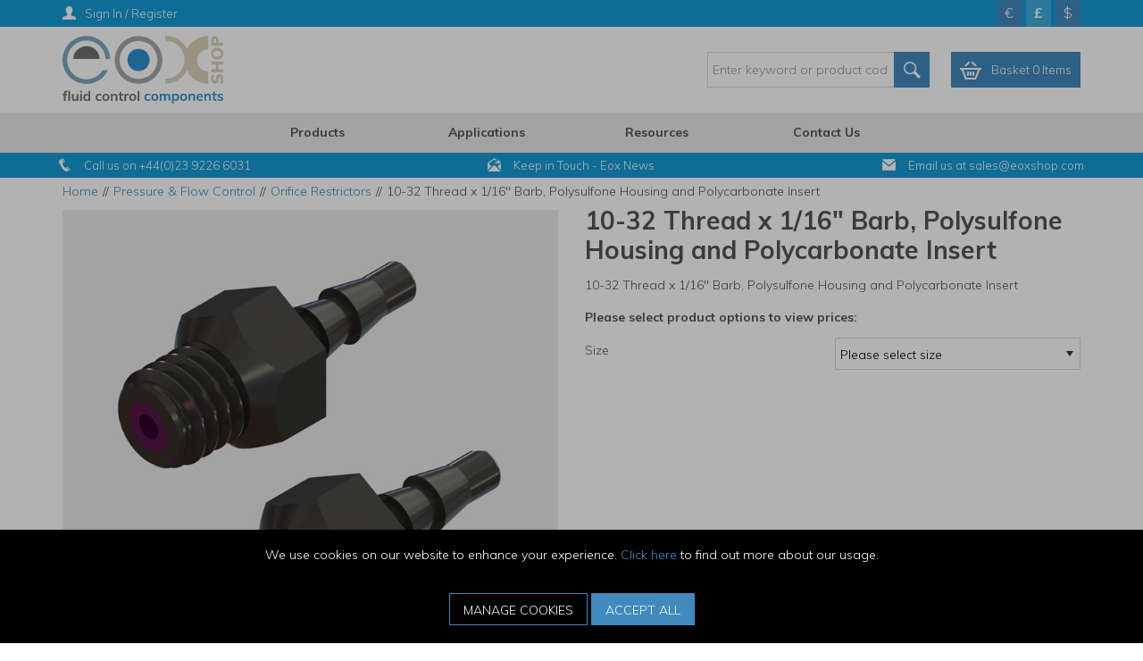

--- FILE ---
content_type: text/html; charset=utf-8
request_url: https://www.eoxshop.com/Flow-Control/Orifice-Restrictors/10-32-Thread-116-Barb-Polysulfone-Polycarbonate/
body_size: 55266
content:


<!DOCTYPE html>
<!--[if IE 9]><html lang="en" class="no-js ie9"> <![endif]-->
<!--[if IE 10]><html lang="en" class="no-js ie10"> <![endif]-->
<!--[if IE 11]><html lang="en" class="no-js ie11"> <![endif]-->
<!--[if gt IE 11]><!--> <html lang="en" class="no-js"> <!--<![endif]-->
<head>
    <meta charset="utf-8">
    <meta http-equiv="X-UA-Compatible" content="IE=edge">
    <meta name="viewport" content="width=device-width, initial-scale=1, user-scalable=no">
    <meta name="format-detection" content="telephone=no">

    
<!-- RED.WebControls.Head Start -->
<title>10-32 Thread x 1/16" Barb, Polysulfone Housing and Polycarbonate Insert | EOXShop</title>
<link rel="canonical" href="https://www.eoxshop.com/Flow-Control/Orifice-Restrictors/10-32-Thread-116-Barb-Polysulfone-Polycarbonate/" />
<meta Name="keywords" Content="Orifice&#32;Restrictor,&#32;Miniature&#32;Precision,&#32;Polycarbonate&#32;Orifice&#32;Restrictor,&#32;100&#32;Micron,&#32;Integral&#32;Filter,&#32;Inline&#32;Installation,&#32;Pneumatic&#32;Control&#32;Circuits,&#32;Gas&#32;Control&#32;Circuits,&#32;Fluid&#32;Control&#32;Circuits,&#32;Control&#32;Circuits,&#32;Tubing" />
<meta Name="description" Content="10-32&#32;Thread&#32;x&#32;1/16&quot;&#32;Barb,&#32;Polysulfone&#32;Housing&#32;and&#32;Polycarbonate&#32;Insert" />
    <script
        data-consent-defaultstate='{"full":false,"necessary":true,"functional":true,"personalisation":true,"analytics":true,"advertising":true,"expiryDate":null,"dialogopen":false,"customised":false}'
        data-consent-config='{"cookieExpiryInDays":90,"enableGoogleConsentMode":true,"enableScriptObserver":true,"cookieName":"App.CookieConsent.0-/","scriptDefinitions":[{"urlMatchType":1,"url":"https://js.hsforms.net/","category":"necessary","googleConsentModeCategory":""},{"urlMatchType":1,"url":"https://js.hs-scripts.com/","category":"necessary","googleConsentModeCategory":"necessary"},{"urlMatchType":1,"url":"https://s7.addthis.com/","category":"functional","googleConsentModeCategory":""},{"urlMatchType":1,"url":"https://secure.leadforensics.com","category":"analytics","googleConsentModeCategory":""},{"urlMatchType":1,"url":"https://www.gstatic.com/","category":"functional","googleConsentModeCategory":""},{"urlMatchType":1,"url":"https://js.hs-banner.com/","category":"necessary","googleConsentModeCategory":""},{"urlMatchType":1,"url":"https://js.usemessages.com/","category":"functional","googleConsentModeCategory":""},{"urlMatchType":1,"url":"https://js.hubspt.com/","category":"functional","googleConsentModeCategory":""},{"urlMatchType":1,"url":"https://js.hubspotfeedback.com/","category":"functional","googleConsentModeCategory":""},{"urlMatchType":1,"url":"https://js.hs-analytics.net/","category":"analytics","googleConsentModeCategory":""},{"urlMatchType":1,"url":"https://js.hsadspixel.net/","category":"advertising","googleConsentModeCategory":""},{"urlMatchType":1,"url":"https://js.hscollectedforms.net/","category":"necessary","googleConsentModeCategory":""},{"urlMatchType":1,"url":"https://googleads","category":"advertising","googleConsentModeCategory":""},{"urlMatchType":1,"url":"https://js.hubspot.com/","category":"functional","googleConsentModeCategory":""},{"urlMatchType":1,"url":"api.cappasity.com","category":"functional","googleConsentModeCategory":""},{"urlMatchType":1,"url":"https://api.cappasity.com","category":"functional","googleConsentModeCategory":""},{"urlMatchType":1,"url":"cappasity.com","category":"functional","googleConsentModeCategory":""},{"urlMatchType":1,"url":"https://cappasity.com","category":"functional","googleConsentModeCategory":""},{"urlMatchType":1,"url":"//js.hsforms.net","category":"necessary","googleConsentModeCategory":""},{"urlMatchType":1,"url":"https://js-eu1.hs","category":"necessary","googleConsentModeCategory":""},{"urlMatchType":1,"url":"//js-eu1.hs","category":"necessary","googleConsentModeCategory":""},{"urlMatchType":0,"url":"/DependencyHandler\\.axd/","category":"necessary","googleConsentModeCategory":null},{"urlMatchType":0,"url":"/resources/jquery/","category":"necessary","googleConsentModeCategory":null},{"urlMatchType":0,"url":"/resources/payment/","category":"necessary","googleConsentModeCategory":null},{"urlMatchType":0,"url":"/resources/platform/","category":"necessary","googleConsentModeCategory":null},{"urlMatchType":0,"url":"/resources/insite/js","category":"necessary","googleConsentModeCategory":null},{"urlMatchType":0,"url":"/resources/System/js","category":"necessary","googleConsentModeCategory":null},{"urlMatchType":0,"url":"/resources/(.+?)/javascript/","category":"necessary","googleConsentModeCategory":null},{"urlMatchType":0,"url":"/resources/(.+?)/scripts/","category":"necessary","googleConsentModeCategory":null},{"urlMatchType":0,"url":"^https://.+\\.pcapredict\\.com/js/sensor\\.js","category":"necessary","googleConsentModeCategory":null},{"urlMatchType":0,"url":"^https://.+\\.postcodeanywhere\\.co\\.uk/js/platformcaptureplus.+\\.js","category":"necessary","googleConsentModeCategory":null},{"urlMatchType":0,"url":"^https://checkoutshopper-.+\\.adyen\\.com","category":"necessary","googleConsentModeCategory":null},{"urlMatchType":0,"url":"^https://(test|secure)\\.pay4later\\.com","category":"necessary","googleConsentModeCategory":null},{"urlMatchType":1,"url":"https://payments.worldpay.com","category":"necessary","googleConsentModeCategory":null},{"urlMatchType":1,"url":"https://secure.worldpay.com","category":"necessary","googleConsentModeCategory":null},{"urlMatchType":1,"url":"https://secure-test.worldpay.com","category":"necessary","googleConsentModeCategory":null},{"urlMatchType":1,"url":"https://cdn.worldpay.com","category":"necessary","googleConsentModeCategory":null},{"urlMatchType":1,"url":"https://webservices.securetrading.net","category":"necessary","googleConsentModeCategory":null},{"urlMatchType":1,"url":"https://x.klarnacdn.net","category":"necessary","googleConsentModeCategory":null},{"urlMatchType":1,"url":"https://live.adyen.com","category":"necessary","googleConsentModeCategory":null},{"urlMatchType":1,"url":"https://www.paypalobjects.com/api/checkout.min.js","category":"necessary","googleConsentModeCategory":null},{"urlMatchType":1,"url":"https://www.paypal.com/tagmanager/pptm.js","category":"necessary","googleConsentModeCategory":null},{"urlMatchType":2,"url":"https://test.apruve.com/js/v4/apruve.js","category":"necessary","googleConsentModeCategory":null},{"urlMatchType":2,"url":"https://app.apruve.com/js/v4/apruve.js","category":"necessary","googleConsentModeCategory":null},{"urlMatchType":1,"url":"https://js.hokodo.co/hokodo-js/v1","category":"necessary","googleConsentModeCategory":null},{"urlMatchType":1,"url":"https://js-sandbox.hokodo.co/hokodo-js/v1","category":"necessary","googleConsentModeCategory":null},{"urlMatchType":1,"url":"https://www.gstatic.com/recaptcha/","category":"necessary","googleConsentModeCategory":null},{"urlMatchType":1,"url":"https://www.google.com/recaptcha","category":"necessary","googleConsentModeCategory":null},{"urlMatchType":1,"url":"https://pay.google.com","category":"necessary","googleConsentModeCategory":null},{"urlMatchType":1,"url":"https://www.googletagmanager.com/","category":"necessary","googleConsentModeCategory":null},{"urlMatchType":1,"url":"https://www.google-analytics.com/","category":"analytics","googleConsentModeCategory":"necessary"},{"urlMatchType":1,"url":"https://songbirdstag.cardinalcommerce.com","category":"necessary","googleConsentModeCategory":null},{"urlMatchType":1,"url":"https://songbird.cardinalcommerce.com","category":"necessary","googleConsentModeCategory":null},{"urlMatchType":0,"url":"^https://(sandbox|www)\\.paypal\\.com/sdk/js","category":"necessary","googleConsentModeCategory":null}],"debug":false,"onFullConsentEnableDefinedScriptsOnly":false}'>
        var __assign=this&&this.__assign||function(){return __assign=Object.assign||function(n){for(var t,r,i=1,u=arguments.length;i<u;i++){t=arguments[i];for(r in t)Object.prototype.hasOwnProperty.call(t,r)&&(n[r]=t[r])}return n},__assign.apply(this,arguments)};(function(){
/*! js-cookie v2.2.1 | MIT | https://github.com/js-cookie/js-cookie */
var n,t;if(!function(n){var t,r,i;("function"==typeof define&&define.amd&&(define(n),t=!0),"object"==typeof exports&&(module.exports=n(),t=!0),t)||(r=window.Cookies,i=window.Cookies=n(),i.noConflict=function(){return window.Cookies=r,i})}(function(){function n(){for(var i,r,n=0,t={};n<arguments.length;n++){i=arguments[n];for(r in i)t[r]=i[r]}return t}function t(n){return n.replace(/(%[0-9A-Z]{2})+/g,decodeURIComponent)}function i(r){function u(){}function f(t,i,f){var s,o,e;if("undefined"!=typeof document){f=n({path:"/"},u.defaults,f);"number"==typeof f.expires&&(f.expires=new Date(1*new Date+864e5*f.expires));f.expires=f.expires?f.expires.toUTCString():"";try{s=JSON.stringify(i);/^[\{\[]/.test(s)&&(i=s)}catch(h){}i=r.write?r.write(i,t):encodeURIComponent(i+"").replace(/%(23|24|26|2B|3A|3C|3E|3D|2F|3F|40|5B|5D|5E|60|7B|7D|7C)/g,decodeURIComponent);t=encodeURIComponent(t+"").replace(/%(23|24|26|2B|5E|60|7C)/g,decodeURIComponent).replace(/[\(\)]/g,escape);o="";for(e in f)f[e]&&(o+="; "+e,!0!==f[e]&&(o+="="+f[e].split(";")[0]));return document.cookie=t+"="+i+o}}function e(n,i){var s,u,f;if("undefined"!=typeof document){for(var e={},h=document.cookie?document.cookie.split("; "):[],o=0;o<h.length;o++){s=h[o].split("=");u=s.slice(1).join("=");i||'"'!==u.charAt(0)||(u=u.slice(1,-1));try{if(f=t(s[0]),u=(r.read||r)(u,f)||t(u),i)try{u=JSON.parse(u)}catch(c){}if(e[f]=u,n===f)break}catch(c){}}return n?e[n]:e}}return u.set=f,u.get=function(n){return e(n,!1)},u.getJSON=function(n){return e(n,!0)},u.remove=function(t,i){f(t,"",n(i,{expires:-1}))},u.defaults={},u.withConverter=i,u}return i(function(){})}),typeof window!="undefined")try{if(n=new window.CustomEvent("test",{cancelable:!0}),n.preventDefault(),n.defaultPrevented!==!0)throw new Error("Could not prevent default");}catch(i){t=function(n,t){var i,r;return t=t||{bubbles:!1,cancelable:!1,detail:undefined},i=document.createEvent("CustomEvent"),i.initCustomEvent(n,t.bubbles,t.cancelable,t.detail),r=i.preventDefault,i.preventDefault=function(){r.call(this);try{Object.defineProperty(this,"defaultPrevented",{get:function(){return!0}})}catch(n){this.defaultPrevented=!0}},i};t.prototype=window.Event.prototype;window.CustomEvent=t}})(),function(){var n=function(){function r(n,t){return t=t||document,t.querySelector(n)}function st(n,t){return t=t||document,t.querySelectorAll(n)}function o(n){return"data-consent-"+n}function u(n){return"["+o(n)+"]"}function w(n){n.setAttribute(o("uistate"),"hidden")}function b(n){n.setAttribute(o("uistate"),"visible")}function l(n,t,i){n&&n.addEventListener(t,i)}function ht(n,t,i){if(n)for(var r=0;r<n.length;r++)l(n[r],t,i)}function c(n,t,i){n.dispatchEvent(new CustomEvent("cookie-consent-"+t,{detail:i,bubbles:!0,cancelable:!0,composed:!1}))}function it(){return e.cookieName}function kt(){var n=__assign({},wt),f=r(u("config")),i,o,t,s;if(f&&(n=__assign(__assign({},n),JSON.parse(f.dataset.consentConfig))),n.enableGoogleConsentMode)for(i=0,o=n.scriptDefinitions;i<o.length;i++)t=o[i],t.googleConsentModeCategory&&(t.oldCategory=t.category,t.category=t.googleConsentModeCategory);n.onFullConsentEnableDefinedScriptsOnly&&(et.full=!1);e=n;s=r(u("defaultstate"));s&&(tt=__assign(__assign({},h),JSON.parse(f.dataset.consentDefaultstate)));p("Config",e);p("Default Consent",h);p("Default Switch State",tt)}function dt(){var i=Cookies.get(it()),n;i||(i=gt());n=JSON.parse(i)||h;n.necessary||(n.necessary=!0,a(n));ot=n.dialogopen;t=n}function a(n){var i=t;n.necessary||(n.necessary=!0);n.full=n.functional&&n.personalisation&&n.analytics&&n.advertising;t=n;Cookies.set(it(),JSON.stringify(n),{expires:e.cookieExpiryInDays,path:"/",sameSite:"Strict",secure:!0});c(document,"updated",{previousState:i,newState:n})}function gt(){return a(h),Cookies.get(it())}function ni(){n=r(u("dialog"));!n&&console&&vt&&vt("No consent dialog is available, all customers will have only the necessary cookies enabled.");n&&(i.openDialogButton=r(u("opendialog")),i.acceptAllButton=st(u("acceptall"),n),i.acceptNecessaryButton=st(u("acceptnecessary"),n),i.openCustomiseSectionButton=r(u("customise='open'"),n),i.saveCustomiseSectionButton=r(u("customise='save'"),n),i.closeCustomiseSectionButton=r(u("customise='close'"),n))}function ti(){n&&(ot?ct(n):k(n),l(i.openDialogButton,"click",function(){ct(n)}),ht(i.acceptAllButton,"click",function(){y(n);k(n);setTimeout(function(){ei()},0)}),ht(i.acceptNecessaryButton,"click",function(){k(n);setTimeout(function(){oi()},0)}),l(i.openCustomiseSectionButton,"click",function(){setTimeout(function(){ii(n)},0)}),l(i.saveCustomiseSectionButton,"click",function(){y(n);k(n);setTimeout(function(){si(n)},0)}),l(i.closeCustomiseSectionButton,"click",function(){y(n)}))}function ct(t){b(t);c(t,"dialog-show",{dialog:n});ui();y(t)}function k(t){w(t);c(t,"dialog-hide",{dialog:n});fi()}function ii(n){var t=r(u("configure"),n);t.getAttribute(o("uistate"))==="visible"?y(n):ri(n)}function ri(i){var e=r(u("configure"),i),o=r(u("controls"),i),f=tt;(t.full||t.customised)&&(f=t);v(i,"necessary",f.necessary);v(i,"functional",f.functional);v(i,"personalisation",f.personalisation);v(i,"analytics",f.analytics);v(i,"advertising",f.advertising);b(e);w(o);c(e,"customise-show",{dialog:n,configure:e,controls:o})}function v(n,t,i){r('[data-consent-configure-option="'+t+'"]',n).checked=i}function d(n,t){return r('[data-consent-configure-option="'+t+'"]',n).checked}function y(t){var i=r(u("configure"),t),f=r(u("controls"),t);w(i);b(f);c(i,"customise-hide",{dialog:n,configure:i,controls:f})}function ui(){var t=i.openDialogButton;w(t);c(n,"opendialog-hide",{dialog:n,openButton:t})}function fi(){var t=i.openDialogButton;b(t);c(n,"opendialog-show",{dialog:n,openButton:t})}function ei(){a(__assign(__assign({},et),nt))}function oi(){a(__assign(__assign({},bt),nt))}function si(n){var t=__assign({},h);t.functional=d(n,"functional");t.personalisation=d(n,"personalisation");t.analytics=d(n,"analytics");t.advertising=d(n,"advertising");t.full=t.functional&&t.personalisation&&t.analytics&&t.advertising;t.customised=!0;a(__assign(__assign({},t),nt))}function hi(){if(window.dataLayer=window.dataLayer||[],e.enableGoogleConsentMode){function n(){dataLayer.push(arguments)}n("consent","default",{ad_storage:f,ad_user_data:f,ad_personalization:f,analytics_storage:f,functionality_storage:f,personalization_storage:f,security_storage:s,wait_for_update:500});n("set","ads_data_redaction",!0);(t.analytics||t.advertising||t.functional||t.personalisation)&&lt(t)}pt()}function lt(){if(e.enableGoogleConsentMode){window.dataLayer=window.dataLayer||[];function n(){dataLayer.push(arguments)}n("consent","update",{ad_storage:t.advertising?s:f,ad_user_data:t.advertising?s:f,ad_personalization:t.advertising?s:f,analytics_storage:t.analytics?s:f,functionality_storage:t.functional?s:f,personalization_storage:t.personalisation?s:f,security_storage:t.necessary?s:f})}}function p(){e.debug&&console&&console.info&&console.info.apply(null,arguments)}function at(){console&&console.warn&&console.warn.apply(null,arguments)}function vt(){console&&console.error&&console.error.apply(null,arguments)}function yt(n,t,i){function c(n){return n.replace(/[.*+?^}{$()|[\]\\]/g,"\\$&")}var u={allowed:!1,ignore:!1,category:"",src:null},s,h,r,f,e;if(i.hasAttribute(o("scriptstate")))return i.dataset.consentScriptstate;if(u.src=i.src||i.dataset.consentSrc||"",!u.src)return __assign(__assign({},u),{allowed:!0});if(u.src&&i.hasAttribute(o("category")))return f=i.getAttribute(o("category")),e=__assign(__assign({},u),{allowed:t[f],category:f}),e;if(u.src&&n&&n.scriptDefinitions)for(s=0,h=n.scriptDefinitions;s<h.length;s++)if(r=h[s],r.regex||(r.regex=r.urlMatchType===0?new RegExp(r.url,"i"):r.urlMatchType===1?new RegExp("^"+c(r.url),"i"):new RegExp("^"+c(r.url)+"$","i")),r.regex.test(u.src))return f=r.category,e=__assign(__assign({},u),{allowed:t[f],category:f,definition:r}),e;return(ci(i),t.full)?__assign(__assign({},u),{allowed:!0}):u}function ut(n,t){if(t.src){var i={};n.src||(i=n,i.src=t.src,i.setAttribute(o("category"),t.category),i.dataset.consentScriptstate=t,n.parentNode.replaceChild(i,n),setTimeout(function(){},50));p("Script "+t.src+" has been enabled by cookie consent.",i,n,t)}}function ci(n){at("Script "+n.src+" has been included but is unknown to cookie consent.",n)}function ft(n,t){at("Script "+t.src+" has been disabled by cookie consent.",n,t);n.parentNode.removeChild(n)}function li(n){for(var h,r,c,u,f,o,i=0,s=n;i<s.length;i++)if(h=s[i],h.addedNodes)for(r=0,c=h.addedNodes;r<c.length;r++)u=c[r],u.nodeType===1&&u.nodeName==="SCRIPT"&&(f=u,o=yt(e,t,f),o.allowed?ut(f,o):ft(f,o))}function ai(){if(e.enableScriptObserver){var n=document.documentElement||document.body,t=new MutationObserver(function(n){return li(n)});t.observe(n,{childList:!0,subtree:!0})}}function g(n,t){for(var r,i,u=0,f=document.querySelectorAll("script[data-consent-scriptstate]");u<f.length;u++)r=f[u],i=r.dataset.consentScriptstate,i&&i.category===n&&i.allowed!==t&&(p("Script "+i.src+" state changed"),i.allowed=t,r.setAttribute(o("scriptstate"),i),i.allowed&&i.src&&ut(r,i),i.allowed||ft(r,i))}function pt(){var i=[];for(var n in t)t[n]&&n!=="full"&&i.push(n);window.dataLayer.push({event:"cookie-consent","cookie-consent-state":i.join(",")})}function vi(){document.addEventListener("cookie-consent-updated",function(n){lt();pt();var i=n.detail.previousState,t=n.detail.newState;i.functional!=t.functional&&g("functional",t.functional);i.personalisation!=t.personalisation&&g("personalisation",t.personalisation);i.analytics!=t.analytics&&g("analytics",t.analytics);i.advertising!=t.advertising&&g("advertising",t.advertising)})}function yi(){for(var n,i,r=0,u=document.querySelectorAll('script:not([data-consent-ignore]):not([data-consent-scriptstate]):not([type="text/x-jquery-tmpl"]):not([type="application/ld+json"])');r<u.length;r++)n=u[r],i=yt(e,t,n),i.allowed?ut(n,i):ft(n,i)}function pi(){kt();dt();ai();hi();vi();window.addEventListener("DOMContentLoaded",function(){yi();ni();rt&&rt(n);ti()})}var wt={},h={dialogopen:!0,full:!1,necessary:!0,functional:!1,personalisation:!1,analytics:!1,advertising:!1},bt={full:!1,necessary:!0,functional:!1,personalisation:!1,analytics:!1,advertising:!1},et={full:!0,necessary:!0,functional:!0,personalisation:!0,analytics:!0,advertising:!0},nt={dialogopen:!1},e={},t=h,tt=h,ot=!0,n,i={},s="granted",f="denied",rt=function(){},bi=function(n){rt=n};return pi(),{consentState:t}};window.cookieConsent=window.cookieConsent||new n}();
        </script>
<script>
var HubspotEnabledChannel = false;
var Path = "/Flow-Control/Orifice-Restrictors/10-32-Thread-116-Barb-Polysulfone-Polycarbonate/";
var PathAndQuery = "/Flow-Control/Orifice-Restrictors/10-32-Thread-116-Barb-Polysulfone-Polycarbonate/";
var CurrencySymbol = "\u0026pound;";
var IsRetailChannel = false;
var IsB2BChannel = true;
var IsGrossPriceList = false;
var IsNetPriceList = true;
</script>
<!-- RED.WebControls.Head End -->


    

    <script>
        window.$ = function (n) { var r = [], u = function (n) { var t; return (t = n) && t.constructor && t.call && t.apply && r.push(n), u }; return u.attachReady = function (n) { return n(function () { n.each(r, function (n, t) { t() }), r.length = 0 }), n }, u.ready = function (n) { return r.push(n), u }, u }();
 
        /*! modernizr 3.6.0 (Custom Build) | MIT *
        * https://modernizr.com/download/?-csstransforms-csstransforms3d-csstransitions-touchevents-setclasses !*/
        !function (e, n, t) { function r(e, n) { return typeof e === n } function s() { var e, n, t, s, o, i, a; for (var l in S) if (S.hasOwnProperty(l)) { if (e = [], n = S[l], n.name && (e.push(n.name.toLowerCase()), n.options && n.options.aliases && n.options.aliases.length)) for (t = 0; t < n.options.aliases.length; t++) e.push(n.options.aliases[t].toLowerCase()); for (s = r(n.fn, "function") ? n.fn() : n.fn, o = 0; o < e.length; o++) i = e[o], a = i.split("."), 1 === a.length ? Modernizr[a[0]] = s : (!Modernizr[a[0]] || Modernizr[a[0]] instanceof Boolean || (Modernizr[a[0]] = new Boolean(Modernizr[a[0]])), Modernizr[a[0]][a[1]] = s), C.push((s ? "" : "no-") + a.join("-")) } } function o(e) { var n = _.className, t = Modernizr._config.classPrefix || ""; if (x && (n = n.baseVal), Modernizr._config.enableJSClass) { var r = new RegExp("(^|\\s)" + t + "no-js(\\s|$)"); n = n.replace(r, "$1" + t + "js$2") } Modernizr._config.enableClasses && (n += " " + t + e.join(" " + t), x ? _.className.baseVal = n : _.className = n) } function i() { return "function" != typeof n.createElement ? n.createElement(arguments[0]) : x ? n.createElementNS.call(n, "http://www.w3.org/2000/svg", arguments[0]) : n.createElement.apply(n, arguments) } function a() { var e = n.body; return e || (e = i(x ? "svg" : "body"), e.fake = !0), e } function l(e, t, r, s) { var o, l, u, f, c = "modernizr", d = i("div"), p = a(); if (parseInt(r, 10)) for (; r--;) u = i("div"), u.id = s ? s[r] : c + (r + 1), d.appendChild(u); return o = i("style"), o.type = "text/css", o.id = "s" + c, (p.fake ? p : d).appendChild(o), p.appendChild(d), o.styleSheet ? o.styleSheet.cssText = e : o.appendChild(n.createTextNode(e)), d.id = c, p.fake && (p.style.background = "", p.style.overflow = "hidden", f = _.style.overflow, _.style.overflow = "hidden", _.appendChild(p)), l = t(d, e), p.fake ? (p.parentNode.removeChild(p), _.style.overflow = f, _.offsetHeight) : d.parentNode.removeChild(d), !!l } function u(e, n) { return function () { return e.apply(n, arguments) } } function f(e, n, t) { var s; for (var o in e) if (e[o] in n) return t === !1 ? e[o] : (s = n[e[o]], r(s, "function") ? u(s, t || n) : s); return !1 } function c(e) { return e.replace(/([a-z])-([a-z])/g, function (e, n, t) { return n + t.toUpperCase() }).replace(/^-/, "") } function d(e, n) { return !!~("" + e).indexOf(n) } function p(e) { return e.replace(/([A-Z])/g, function (e, n) { return "-" + n.toLowerCase() }).replace(/^ms-/, "-ms-") } function m(n, t, r) { var s; if ("getComputedStyle" in e) { s = getComputedStyle.call(e, n, t); var o = e.console; if (null !== s) r && (s = s.getPropertyValue(r)); else if (o) { var i = o.error ? "error" : "log"; o[i].call(o, "getComputedStyle returning null, its possible modernizr test results are inaccurate") } } else s = !t && n.currentStyle && n.currentStyle[r]; return s } function v(n, r) { var s = n.length; if ("CSS" in e && "supports" in e.CSS) { for (; s--;) if (e.CSS.supports(p(n[s]), r)) return !0; return !1 } if ("CSSSupportsRule" in e) { for (var o = []; s--;) o.push("(" + p(n[s]) + ":" + r + ")"); return o = o.join(" or "), l("@supports (" + o + ") { #modernizr { position: absolute; } }", function (e) { return "absolute" == m(e, null, "position") }) } return t } function h(e, n, s, o) { function a() { u && (delete k.style, delete k.modElem) } if (o = r(o, "undefined") ? !1 : o, !r(s, "undefined")) { var l = v(e, s); if (!r(l, "undefined")) return l } for (var u, f, p, m, h, y = ["modernizr", "tspan", "samp"]; !k.style && y.length;) u = !0, k.modElem = i(y.shift()), k.style = k.modElem.style; for (p = e.length, f = 0; p > f; f++) if (m = e[f], h = k.style[m], d(m, "-") && (m = c(m)), k.style[m] !== t) { if (o || r(s, "undefined")) return a(), "pfx" == n ? m : !0; try { k.style[m] = s } catch (g) { } if (k.style[m] != h) return a(), "pfx" == n ? m : !0 } return a(), !1 } function y(e, n, t, s, o) { var i = e.charAt(0).toUpperCase() + e.slice(1), a = (e + " " + j.join(i + " ") + i).split(" "); return r(n, "string") || r(n, "undefined") ? h(a, n, s, o) : (a = (e + " " + N.join(i + " ") + i).split(" "), f(a, n, t)) } function g(e, n, r) { return y(e, t, t, n, r) } var C = [], S = [], w = { _version: "3.6.0", _config: { classPrefix: "", enableClasses: !0, enableJSClass: !0, usePrefixes: !0 }, _q: [], on: function (e, n) { var t = this; setTimeout(function () { n(t[e]) }, 0) }, addTest: function (e, n, t) { S.push({ name: e, fn: n, options: t }) }, addAsyncTest: function (e) { S.push({ name: null, fn: e }) } }, Modernizr = function () { }; Modernizr.prototype = w, Modernizr = new Modernizr; var _ = n.documentElement, x = "svg" === _.nodeName.toLowerCase(), b = w._config.usePrefixes ? " -webkit- -moz- -o- -ms- ".split(" ") : ["", ""]; w._prefixes = b; var T = "CSS" in e && "supports" in e.CSS, z = "supportsCSS" in e; Modernizr.addTest("supports", T || z); var P = w.testStyles = l; Modernizr.addTest("touchevents", function () { var t; if ("ontouchstart" in e || e.DocumentTouch && n instanceof DocumentTouch) t = !0; else { var r = ["@media (", b.join("touch-enabled),("), "heartz", ")", "{#modernizr{top:9px;position:absolute}}"].join(""); P(r, function (e) { t = 9 === e.offsetTop }) } return t }); var E = "Moz O ms Webkit", j = w._config.usePrefixes ? E.split(" ") : []; w._cssomPrefixes = j; var N = w._config.usePrefixes ? E.toLowerCase().split(" ") : []; w._domPrefixes = N; var A = { elem: i("modernizr") }; Modernizr._q.push(function () { delete A.elem }); var k = { style: A.elem.style }; Modernizr._q.unshift(function () { delete k.style }), w.testAllProps = y, w.testAllProps = g, Modernizr.addTest("csstransforms", function () { return -1 === navigator.userAgent.indexOf("Android 2.") && g("transform", "scale(1)", !0) }), Modernizr.addTest("csstransforms3d", function () { return !!g("perspective", "1px", !0) }), Modernizr.addTest("csstransitions", g("transition", "all", !0)), s(), o(C), delete w.addTest, delete w.addAsyncTest; for (var q = 0; q < Modernizr._q.length; q++) Modernizr._q[q](); e.Modernizr = Modernizr }(window, document);
    </script>

    <script type="text/javascript">
    var CaptchaCallback = function() {
        const recaptchaControls = document.querySelectorAll(".g-recaptcha");

        for (var i = 0; i < recaptchaControls.length; i++) {
           grecaptcha.render(recaptchaControls[i], {'sitekey' : '6Lf2aUAUAAAAANKbp7jSRE0EYvDTCgYazd3-gb8D'});
        }
    };
</script>

<script type="text/javascript" src="https://www.google.com:443/recaptcha/api.js?onload=CaptchaCallback&render=explicit" async defer></script>
<script type="text/javascript" src="https://s7.addthis.com:443/js/300/addthis_widget.js#pubid=ra-5a17ebbe9a105132" async defer></script>
<link href="/DependencyHandler.axd/58b31e2ed16326f38d8c0fc48e38fe71/167/css" rel="preload" as="style"/><link href="/DependencyHandler.axd/58b31e2ed16326f38d8c0fc48e38fe71/167/css" type="text/css" rel="stylesheet"/>
<script type="text/javascript">$(function() { $('.advertzone').advertTracking('init', {"SessionID":15770324,"DomainNameID":3,"AdvertID":0,"AdvertZoneID":0,"SiteUrl":"","Url":"","UserID":0}); });</script>
<script type="text/javascript">$(function() { $('form.vfform').formvalidation('init', 15770324, 3, 1, 'ENG', 0); });</script>
<script type="text/javascript">!function(c,o,n,e){if(c[n]=c[n]||{},c[n].initial={accountCode:"THEWE11129",host:"THEWE11129.pcapredict.com"},c[n].on=c[n].on||function(){(c[n].onq=c[n].onq||[]).push(arguments)},c[n].initial.accountCode){var t=o.createElement("script");t.async=!0,t.src="//THEWE11129.pcapredict.com/js/sensor.js",(o=o.getElementsByTagName("script")[0]).parentNode.insertBefore(t,o)}}(window,document,"pca");</script>
<script type="text/javascript">var addthis_config = { "data_track_addressbar": false };</script>
<script type="text/javascript">var addthis_share = { "title": "10-32 Thread x 1/16\" Barb, Polysulfone Housing and Polycarbonate Insert", "url": "https://www.eoxshop.com/Flow-Control/Orifice-Restrictors/10-32-Thread-116-Barb-Polysulfone-Polycarbonate/"}</script>
<script type="text/javascript">$(function(){ $.fn.productDetails().setGlobalOptions({"Request":{"ProductID":1938,"SelectedProductID":1938,"LanguageID":1,"TaxJurisdictionID":6,"WarehouseID":1,"DomainNameID":3,"ProductCategoryID":325,"ProductPriceListID":3,"ParentProductPriceListID":3,"AuthenticationToken":"","UserID":0,"AdminUserID":null,"CompanyID":0},"TargetName":null,"DimensionSingleValueDisplayMode":1}); });</script>
<script type="text/javascript">$(function(){ $("[data-pd-target='']").productDetails(); });</script>
<script id="ctl00_ctl00_InsideWrapperContent_mainContent_Body_Product_ctl11_ctl00_jtmpl" type="text/x-jquery-tmpl">##var ClientID = "ctl00_ctl00_InsideWrapperContent_mainContent_Body_Product_ctl11_ctl00"##

                                <div class="col-sm-12">
                                    <!-- col-sm-12 must be used if no alternative images exist -->
                                    <div class="main-image">
                                        
                                {{if Product.ProductPrimaryImages.DEFAULT_LARGE }} 
                                    
                                    {{if Product.ProductPrimaryImages.DEFAULT_XLARGE }} 
                                        <a href="{{= Product.ProductPrimaryImages.DEFAULT_XLARGE}}" title="{{= Product.ProductName}}" class="MagicZoom" id="Zoomer" data-options="zoomWidth:400px; zoomHeight:400px;">
                                            <img class="scaleAll"  src="[data-uri]" data-src="{{= Product.ProductPrimaryImages.DEFAULT_LARGE}}" alt="{{= Product.ProductName}}" />
                                        </a>
                                    {{else}}
                                        <a href="{{= Product.ProductPrimaryImages.DEFAULT_LARGE}}" title="{{= Product.ProductName}}" class="MagicZoom" id="Zoomer" data-options="zoomWidth:400px; zoomHeight:400px;">
                                            <img class="scaleAll"  src="[data-uri]" data-src="{{= Product.ProductPrimaryImages.DEFAULT_LARGE}}" alt="{{= Product.ProductName}}" />
                                        </a>
                                    {{/if}}
                                {{else}}
                                    <a href="/Images/Product/Default/large/no-image-retail.gif" title="{{= Product.ProductName}}" class="MagicZoom" id="Zoomer" data-options="zoomWidth:400px; zoomHeight:400px;">
                                        <img class="scaleAll"  src="[data-uri]" data-src="/Images/Product/Default/large/no-image-retail.gif" alt="No Image">
                                    </a>
                                {{/if}}
                                    </div>
                                </div>
                                <div class="col-sm-12">
                                    <div id="alternative-images" class="MagicScroll alternative-images" data-options="arrows: inside; autostart: false">

                                        
                                        {{if Product.ProductPrimaryImages.DEFAULT_LARGE}}
                                            {{if Product.ProductPrimaryImages.DEFAULT_XLARGE }}
                                                <a title="{{= Product.ProductName}}" data-zoom-id="Zoomer" 
                                                href="{{= Product.ProductPrimaryImages.DEFAULT_XLARGE}}" 
                                                data-image="{{= Product.ProductPrimaryImages.DEFAULT_LARGE}}">
                                                <img class="scaleAll"  src="[data-uri]" data-src="{{= Product.ProductPrimaryImages.DEFAULT_SMALL}}" alt="Default Image" />
                                                </a>
                                            {{else}}
                                                <a title="{{= Product.ProductName}}" data-zoom-id="Zoomer" 
                                                href="{{= Product.ProductPrimaryImages.DEFAULT_LARGE}}" 
                                                data-image="{{= Product.ProductPrimaryImages.DEFAULT_LARGE}}">
                                                <img class="scaleAll"  src="[data-uri]" data-src="{{= Product.ProductPrimaryImages.DEFAULT_SMALL}}" alt="Default Image" />
                                                </a>
                                            {{/if}}
                                        {{else}}
                                                <a title="{{= Product.ProductName}}" data-zoom-id="Zoomer" 
                                                href="/Images/Product/Default/large/no-image-retail.gif"" 
                                                data-image="/Images/Product/Default/large/no-image-retail.gif">
                                                <img class="scaleAll"  src="[data-uri]" data-src="/Images/Product/Default/small/no-image-retail.gif" alt="Default Image" />
                                                </a>
                                        {{/if}}

                                        {{if Product.ProductImages.ALTERNATIVE}}
                                            {{each(imagei, altImage) Product.ProductImages.ALTERNATIVE.Images}}
                                                    <a data-zoom-id="Zoomer"
                                                        href="{{= altImage.Sizes.XLARGE.ImagePath}}"
                                                        data-image="{{= altImage.Sizes.LARGE.ImagePath}}"
                                                        title="{{= Product.ProductName}} Alternative Image">
                                                        <img class="scaleAll" src="[data-uri]" data-src="{{= altImage.Sizes.SMALL.ImagePath}}" alt="{{= Product.ProductName}} Alternative Image {{= imagei}}" />
                                                    </a>
                                            {{/each}}
                                        {{/if}}

                                    </div>
                                </div>
                                
                                {{= updateMagicComponents(Product)}}
                            </script>
<script id="ctl00_ctl00_InsideWrapperContent_mainContent_Body_Product_ctl11_ctl01_jtmpl" type="text/x-jquery-tmpl">##var ClientID = "ctl00_ctl00_InsideWrapperContent_mainContent_Body_Product_ctl11_ctl01"##

                            <h1 class="product-name">{{= Product.ProductName}}</h1>
                            {{if Product.HasVariations}}{{else}}
                            <div class="product-code" id="div-product-code-1">{{= Product.ProductCode}}</div>
                            {{/if}}
                        </script>
<script id="ctl00_ctl00_InsideWrapperContent_mainContent_Body_Product_ctl12_ctl00_jtmpl" type="text/x-jquery-tmpl">##var ClientID = "ctl00_ctl00_InsideWrapperContent_mainContent_Body_Product_ctl12_ctl00"##

                            <h1 class="product-name hidden-xs">{{= Product.ProductName}}</h1>
                            {{if Product.HasVariations}}{{else}}
                                <div class="product-code hidden-xs" id="div-product-code-2">{{= Product.ProductCode}}</div>
                            {{/if}}
                            {{if Product.Attributes.ShowDownloadsTab && Product.Attributes.ShowDownloadsTab === "Yes"}}
                                            <span data-showdownloads></span>
                            {{/if}}
                        </script>
<script id="ctl00_ctl00_InsideWrapperContent_mainContent_Body_Product_ctl12_ctl14_jtmpl" type="text/x-jquery-tmpl">##var ClientID = "ctl00_ctl00_InsideWrapperContent_mainContent_Body_Product_ctl12_ctl14"##

                                <div class="product-stock" data-pd-variation-hidetillselection>
                                    
                                    {{if Product.HasVariations && Product.Variations.Length == 0}}
                                        <span class="sprite outofstock"></span>
                                    {{else}}
                                        {{if Product.ProductStockCheck.ActualStockLevel > 0}}
                                          <span class="sprite instock"></span>
                                          <span>
                                              In Stock
                                          </span>
                                        
                                        {{else}}
                                            {{if Product.ProductStockCheck.StockDepletedAddToBasket && Product.ProductStockCheck.StockDepletedDisplay}}
                                                
                                                    <span class="sprite outofstock-lead"></span>
                                                    <span class="out-of-stocktext">
                                                        {{if Product.Attributes.LeadTimeMessage}}
                                                            {{= Product.Attributes.LeadTimeMessage}}
                                                        {{else}}
                                                                {{if Product.ProductLeadTime}}
                                                                    {{if Product.ProductLeadTime > 0}}
                                                                        Typical lead time&nbsp;{{= Product.ProductLeadTime}}&nbsp;days
                                                                    {{/if}}
                                                                {{/if}}
                                                        {{/if}}
                                                    </span>
                                                
                                                    <p class="out-of-stocktext">Order will not be fulfilled immediately due to stock availability, payment taken when order placed. Contact us for further information on expedited delivery.</p>
                                                
                                             {{else}}
                                                <span class="sprite outofstock"></span>
                                                <span class="out-of-stocktext">
                                                    Not In Stock
                                                </span>
                                             {{/if}}
                                        {{/if}}
                                    {{/if}}
                                    
                                </div>
                            </script>
<script id="ctl00_ctl00_InsideWrapperContent_mainContent_Body_Product_ctl12_ctl02_jtmpl" type="text/x-jquery-tmpl">##var ClientID = "ctl00_ctl00_InsideWrapperContent_mainContent_Body_Product_ctl12_ctl02"##

                            <div class="product-description">{{html Product.ProductShortDescription}}</div>
                        </script>
<script id="ctl00_ctl00_InsideWrapperContent_mainContent_Body_Product_ctl12_JtmplSubTemplate2_jtmpl" type="text/x-jquery-tmpl">##var ClientID = "ctl00_ctl00_InsideWrapperContent_mainContent_Body_Product_ctl12_JtmplSubTemplate2"##

                                    {{if Product.ProductMainProductID == 0 && Product.Variations.Length > 0}}
                                    <div class="options-message">
                                        <strong>Please select product options to view prices:</strong>
                                    </div>
                                    {{/if}}
                                </script>
<script id="ctl00_ctl00_InsideWrapperContent_mainContent_Body_Product_ctl12_ctl15_jtmpl" type="text/x-jquery-tmpl">##var ClientID = "ctl00_ctl00_InsideWrapperContent_mainContent_Body_Product_ctl12_ctl15"##

                                               <div class="add-to-basket" data-pd-variation-hidetillselection>
                                               {{if Product.HasVariations != "True" || Product.ProductMainProductID > 0 }}
                                                    
                                                    {{if Product.VariationMinPrice.Price > 0 || Product.ProductPrice.Price > 0}}
                                                    

                                                        {{if Product.ProductStockCheck.StockLevel > 0}}
                                                                <div class="quantity">
                                                                    <input type="number" name="basket_quantity" class="basket_quantity input" value="{{= Product.MinimumOrderQuantity}}" />
                                                                </div>
                                                                {{if Product.ProductMainProductID == 0}}
                                                                    <input type="hidden" name="basket_productid" class="form-control" value="{{= Product.ProductID}}" data-place="2"/>
                                                                    
                                                                {{/if}}
                                                                <input type="submit" class="primary-button button" name="Submit" value="Add To Basket" data-place="2"/>
                                                        {{else}}
                                                            {{if Product.ProductStockCheck.StockDepletedAddToBasket && Product.ProductStockCheck.StockDepletedDisplay}}
                                                                <div class="quantity">
                                                                    <input type="number" name="basket_quantity" class="basket_quantity input" value="{{= Product.MinimumOrderQuantity}}" />
                                                                </div>
                                                                {{if Product.ProductMainProductID == 0}}
                                                                    <input type="hidden" name="basket_productid" class="form-control" value="{{= Product.ProductID}}" data-place="3"/>
                                                                    
                                                                {{/if}}
                                                                <input type="submit" class="primary-button button" name="Submit" value="Add To Basket" data-place="3"/>
                                                            {{/if}}
                                                        {{/if}}

                                                    
                                                    {{/if}}
                                                    

                                                 {{/if}}
                                                 </div>  
                                            </script>
<script id="ctl00_ctl00_InsideWrapperContent_mainContent_Body_Product_ctl12_ctl17_jtmpl" type="text/x-jquery-tmpl">##var ClientID = "ctl00_ctl00_InsideWrapperContent_mainContent_Body_Product_ctl12_ctl17"##

                                                {{if Product.HasVariations != "True" || Product.ProductMainProductID > 0 }} 

                                                
                                                {{if Product.VariationMinPrice.Price > 0 || Product.ProductPrice.Price > 0}}
                                                

                                                    {{if Product.VariationMinPrice.Price > 0}}
                                                        <div class="price">
                                                            From
                                                            &nbsp;&pound;{{= Product.VariationMinPrice.Price}}<span class="vat">+ VAT</span>
                                                        </div>
                                                    {{else}}                         
                                                        <div class="price">&pound;{{= Product.ProductPrice.Price}}<span class="vat">+ VAT</span></div>
                                                    {{/if}}
                                                    {{if Product.QuantityStep > 1}}
                                                        <span class="qtystep">Price per piece<br />Sold in multiples of {{= Product.QuantityStep}}</span>
                                                    {{/if}}
                                                    
                                                {{else}}
                                                    <div class="price">
                                                        Contact us for pricing
                                                    </div>
                                                {{/if}}
                                                

                                                {{/if}}
                                            </script>
<script id="ctl00_ctl00_InsideWrapperContent_mainContent_Body_Product_ctl12_ctl21_jtmpl" type="text/x-jquery-tmpl">##var ClientID = "ctl00_ctl00_InsideWrapperContent_mainContent_Body_Product_ctl12_ctl21"##

                                {{if Product.HasVariations != "True" || Product.ProductMainProductID > 0 }}
                                    <a href="/my-account/your-wishlist/?productlist_productlisttypeid=4&productlist_add={{= Product.ProductID}}"
                                        title="Add To Wishlist">
                                        <span class="sprite wishlist"></span>
                                        Add To Wishlist
                                    </a>
                                {{/if}}
                                </script>
<script id="ctl00_ctl00_InsideWrapperContent_mainContent_Body_Product_ctl12_ctl22_ctl00_jtmpl" type="text/x-jquery-tmpl">##var ClientID = "ctl00_ctl00_InsideWrapperContent_mainContent_Body_Product_ctl12_ctl22_ctl00"##
        
        <div class="product-bulk">
            

                {{if Product.HasVariations != "True" || Product.ProductMainProductID > 0 }}
                    {{if Product.ProductPrices.length > 1}}
                        <div class="product-bulk-inner">       
                            <div class="default-box secondary-box price-bounds">
                                <div class="box-heading">
                                    <div class="row">
                                        <div class="col-xs-6">
                                            Quantity
                                        </div>
                                        <div class="col-xs-6 text-right">
                                            Price
                                        </div>
                                    </div>
                                </div>

                                {{each(p, PriceBand) Product.ProductPrices}}
                                    <div class="row">
                                        {{if PriceBand.UpperBound && PriceBand.UpperBound > 0}}
                                        <div class="col-xs-6">
                                            <p><span class="price-band-qty">{{= PriceBand.LowerBound}}</span> - <span class="price-band-qty">{{= PriceBand.UpperBound}}</span></p>
                                        </div>
                                        {{else}}
                                        <div class="col-xs-6">
                                            <p><span class="price-band-qty">{{= PriceBand.LowerBound}}</span></p>
                                        </div>
                                        {{/if}}
                                        <div class="col-xs-6 text-right">
                                            <p>&pound;{{= PriceBand.Price}}</p>
                                        </div>
                                    </div>
                                {{/each}}
                            </div>

                            <div class="price-message">
                                
                                
                            </div>
                                    
                            
                                <a href="#" class="popup_ctl00_ctl00_InsideWrapperContent_mainContent_Body_Product_productBulkPriceRequest_open notify volume-pricing">Looking to purchase a large quantity? Click here</a>
                            

                            {{= BindBulkLinkOnRender()}}
                        </div>
                    {{/if}}
                {{/if}}

            
        </div>
    </script>
<script id="ctl00_ctl00_InsideWrapperContent_mainContent_Body_Product_productBulkPriceRequest_frmProductBulkPrice_ctl05_ctl00_jtmpl" type="text/x-jquery-tmpl">##var ClientID = "ctl00_ctl00_InsideWrapperContent_mainContent_Body_Product_productBulkPriceRequest_frmProductBulkPrice_ctl05_ctl00"##


                                
                                <input type="hidden" name="productid" value="{{= Product.ProductID}}" />

                                 <p class="frmTxtBox">
                                        <label>
                                            Product Code
                                        </label>
                                        <span class="mock-input">
                                            {{= Product.ProductCode}}
                                        </span>                                        
                                    </p>
                                    <p class="frmTxtBox">
                                        <label>
                                            Product Name
                                        </label>
                                        <span class="mock-input">
                                            {{= Product.ProductName}}
                                        </span>                                        
                                    </p>
                            </script>
<script id="ctl00_ctl00_InsideWrapperContent_mainContent_Body_Product_productBulkPriceRequest_frmProductBulkPrice_tmplTitle_jtmpl" class="vffieldjtmpl" type="text/x-jquery-tmpl">##var ClientID = "ctl00_ctl00_InsideWrapperContent_mainContent_Body_Product_productBulkPriceRequest_frmProductBulkPrice_tmplTitle"##

                                            <!--{{each(i, PossibleValue) Field.PossibleValues}}-->
                                                <option value="{{= PossibleValue.Value}}" {{= PossibleValue.SelectedAttribute}}>{{= PossibleValue.Text}}</option>                   
                                            <!--{{/each}}-->
                                        </script>
<script id="ctl00_ctl00_InsideWrapperContent_mainContent_Body_Product_ctl13_ctl00_jtmpl" type="text/x-jquery-tmpl">##var ClientID = "ctl00_ctl00_InsideWrapperContent_mainContent_Body_Product_ctl13_ctl00"##

                                    <div class="product-dynamic-attributes ">
                                        {{if Product.ProductShortDescription}}
                                        <p class="dl">
                                            <span class="dt">Description</span>
                                            <span class="dd">{{html Product.ProductShortDescription}}</span>
                                        </p>
                                        {{/if}}
                                        {{if Product.ProductLongDescription}}
                                        <p class="dl">
                                            <span class="dt">Extended Description</span>
                                            <span class="dd">{{html Product.ProductLongDescription}}</span>
                                        </p>
                                        {{/if}}
                                        {{if Product.AttributeGroups.ProductInformationTab && Product.AttributeGroups.ProductInformationTab.Attributes}}
                                            {{each(agi, attribute) Product.AttributeGroups.ProductInformationTab.Attributes}}
                                                <p class="dl">
                                                    <span class="dt">{{= attribute.Name}}</span>
                                                    <span class="dd">{{html attribute.Value}}</span>
                                                </p>
                                            {{/each}} 
                                        {{/if}}

                                        <p class="product-information-disclaimer">
                                            <em>Disclaimer:</em>
                                            All information has been carefully collated and presented, however, Eoxshop cannot accept responsibility for incorrect or misprinted information
                                            
                                        <p>

                                        

                                        <span class="clearfix"></span>
                                    </div>
                                </script>
<script id="ctl00_ctl00_InsideWrapperContent_mainContent_Body_Product_ctl14_ctl00_jtmpl" type="text/x-jquery-tmpl">##var ClientID = "ctl00_ctl00_InsideWrapperContent_mainContent_Body_Product_ctl14_ctl00"##

                                    
                                    
                                    <!-- SO Dimensional Drawing -->
                                    {{if Product.Attributes.Download1}}
                                        <div class="col-sm-2 col-xs-6 matchHeight text-center dl-item">
                                            <a href="/downloads/{{= Product.Attributes.Download1}}"
												onClick="track_load('/downloads/{{= Product.Attributes.Download1}}','Dimensional Drawing (pdf)')"
                                                title="Download" target="_blank" download>
                                                <span class="sprite download-icon"></span>
                                                <p>
                                                    Dimensional Drawing (pdf)
                                                </p>
                                            </a>
                                        </div>
                                    {{/if}}
                                    <!-- SO Dimensional Drawing -->

                                    <!-- SO FP Download -->
                                    {{if Product.Attributes.Download2}}
                                    <div class="col-sm-2 col-xs-6 matchHeight text-center dl-item">
                                        <a href="/downloads/{{= Product.Attributes.Download2}}"
											onClick="track_load('/downloads/{{= Product.Attributes.Download2}}','Additional download')"
                                            title="Download" target="_blank" download>
                                            <span class="sprite download-icon"></span>
                                            <p>
                                                Additional download
                                            </p>
                                        </a>
                                    </div>
                                    {{/if}}
                                    <!-- EO FP Download -->

                                    <!-- SO 3D CAD Model -->
                                    {{if Product.Attributes.Download3_3DCADModel}}
                                    <div class="col-sm-2 col-xs-6 matchHeight text-center dl-item">
                                        <a href="/downloads/{{= Product.Attributes.Download3_3DCADModel}}"
											onClick="track_load('/downloads/{{= Product.Attributes.Download3_3DCADModel}}','3D model (IGS)')"
                                            title="Download" target="_blank" download>
                                            <span class="sprite download-icon"></span>
                                            <p>
                                                3D model (IGS)
                                            </p>
                                        </a>
                                    </div>
                                    {{/if}}
                                    <!-- EO 3D CAD Model -->

                                    {{if Product.Attributes.Download4_GlossaryOfTerminology}}
                                    <div class="col-sm-2 col-xs-6 matchHeight text-center dl-item">
                                        <a href="/downloads/{{= Product.Attributes.Download4_GlossaryOfTerminology}}"
											onClick="track_load('/downloads/{{= Product.Attributes.Download4_GlossaryOfTerminology}}','Glossary of terms')"
                                            title="Download" target="_blank" download>
                                            <span class="sprite download-icon"></span>
                                            <p>Glossary of terms</p>
                                        </a>
                                    </div>
                                    {{/if}}
                                     {{if Product.Attributes.Download5}}
                                    <div class="col-sm-2 col-xs-6 matchHeight text-center dl-item">
                                        <a href="/downloads/{{= Product.Attributes.Download5}}"
											onClick="track_load('/downloads/{{= Product.Attributes.Download5}}','Product Information')"
                                            title="Download" target="_blank" download>
                                            <span class="sprite download-icon"></span>
                                            <p>Product Information</p>
                                        </a>
                                    </div>
                                    {{/if}}
                                    {{if Product.Attributes.Download6}}
                                    <div class="col-sm-2 col-xs-6 matchHeight text-center dl-item">
                                        <a href="/downloads/{{= Product.Attributes.Download6}}"
											onClick="track_load('/downloads/{{= Product.Attributes.Download6}}','Additional Download')"
                                            title="Download" target="_blank" download>
                                            <span class="sprite download-icon"></span>
                                            <p>Additional Download</p>
                                        </a>
                                    </div>
                                    {{/if}}
                                    {{if Product.Attributes.Download7}}
                                    <div class="col-sm-2 col-xs-6 matchHeight text-center dl-item">
                                        <a href="/downloads/{{= Product.Attributes.Download7}}"
											onClick="track_load('/downloads/{{= Product.Attributes.Download7}}','Datasheet (pdf)')"
                                            title="Download" target="_blank" download>
                                            <span class="sprite download-icon"></span>
                                            <p>Datasheet (pdf)</p>
                                        </a>
                                    </div>
                                    {{/if}}
                                </script>
<script id="ctl00_ctl00_InsideWrapperContent_mainContent_Body_Product_ctl14_ctl01_jtmpl" type="text/x-jquery-tmpl">##var ClientID = "ctl00_ctl00_InsideWrapperContent_mainContent_Body_Product_ctl14_ctl01"##

                                    
                                    {{= UpdateTabs()}}
                                </script>
<script id="ctl00_ctl00_InsideWrapperContent_mainContent_Body_Product_ctl07_ctl07_ctl00_jtmpl" type="text/x-jquery-tmpl">##var ClientID = "ctl00_ctl00_InsideWrapperContent_mainContent_Body_Product_ctl07_ctl07_ctl00"##

                    {{if Product.ProductMainProductID == 0 && Product.Variations.length > 0}}
                    <div class="options-message" id="sample-request-tab-options-message">
                        Please select product options using the fields above to be able to request a sample
                    </div>
                    {{else}}
                        {{if HubspotEnabledChannel}}
                            <div class="tabcontent" id="hubspot-samplerequest" data-productcode="{{= Product.ProductCode}}" data-productname="{{= Product.ProductName}}"></div>
                        {{/if}}
                    {{/if}}
                </script>
<script id="ctl00_ctl00_InsideWrapperContent_mainContent_Body_Product_ctl07_frmSampleRequest_ctl04_ctl00_jtmpl" type="text/x-jquery-tmpl">##var ClientID = "ctl00_ctl00_InsideWrapperContent_mainContent_Body_Product_ctl07_frmSampleRequest_ctl04_ctl00"##

                                    
                                        <input type="hidden" name="productid" value="{{= Product.ProductID}}" />
                                        <input type="hidden" name="productmainproductid" value="{{= Product.ProductMainProductID}}" />

                                        <div class="form-double">
                                            <p class="frmTxtBox">
                                                <label>
                                                    Product Code
                                                </label>
                                                <span class="mock-input">
                                                    {{= Product.ProductCode}}
                                                </span>                                        
                                            </p>
                                            <p class="frmTxtBox">
                                                <label>
                                                    Product Name
                                                </label>
                                                <span class="mock-input">
                                                    {{= Product.ProductName}}
                                                </span>                                        
                                            </p>
                                        </div>
                                    </script>
<script id="ctl00_ctl00_InsideWrapperContent_mainContent_Body_Product_ctl07_frmSampleRequest_tmplTitle_jtmpl" class="vffieldjtmpl" type="text/x-jquery-tmpl">##var ClientID = "ctl00_ctl00_InsideWrapperContent_mainContent_Body_Product_ctl07_frmSampleRequest_tmplTitle"##

                                            {{each(i, PossibleValue) Field.PossibleValues}}<option value="{{= PossibleValue.Value}}" {{= PossibleValue.SelectedAttribute}}>{{= PossibleValue.Text}}</option>{{/each}}
                                        </script>
<script id="ctl00_ctl00_InsideWrapperContent_mainContent_Body_Product_ctl07_frmSampleRequest_tmplCountry_jtmpl" class="vffieldjtmpl" type="text/x-jquery-tmpl">##var ClientID = "ctl00_ctl00_InsideWrapperContent_mainContent_Body_Product_ctl07_frmSampleRequest_tmplCountry"##

                                            {{each(i, PossibleValue) Field.PossibleValues}}<option value="{{= PossibleValue.Value}}" {{= PossibleValue.SelectedAttribute}} {{= PossibleValue.Attributes}}>{{= PossibleValue.Text}}</option>{{/each}}
                                        </script>
<script id="ctl00_ctl00_InsideWrapperContent_mainContent_Body_Product_ctl07_frmSampleRequest_tmplSelectCountyState_jtmpl" class="vffieldjtmpl" type="text/x-jquery-tmpl">##var ClientID = "ctl00_ctl00_InsideWrapperContent_mainContent_Body_Product_ctl07_frmSampleRequest_tmplSelectCountyState"##

                                                {{each(i, PossibleValue) Field.PossibleValues}}<option value="{{= PossibleValue.Value}}" {{= PossibleValue.SelectedAttribute}}>{{= PossibleValue.Text}}</option>{{/each}}
                                            </script>
<script id="ctl00_ctl00_InsideWrapperContent_mainContent_Body_Product_ctl08_ctl01_ctl00_jtmpl" type="text/x-jquery-tmpl">##var ClientID = "ctl00_ctl00_InsideWrapperContent_mainContent_Body_Product_ctl08_ctl01_ctl00"##
                
                    {{if Product.ProductMainProductID == 0 && Product.Variations.length > 0}}
                        <div class="options-message" id="support-tab-options-message">
                            Please select product options using the fields above to be able to send a question
                        </div>
                    {{else}}                      
                        <div class="tabcontent" id="hubspot-productenquiry" data-productcode="{{= Product.ProductCode}}" data-productname="{{= Product.ProductName}}"></div>                    
                    {{/if}}                
                </script>

    
    
    
    
    
    
    
    
    
    
    
    
    
    

    
    
    
    
    

    <!-- Google Font -->
    <link href="https://fonts.googleapis.com/css?family=Muli:300,400,400i,700,700i,900" rel="stylesheet">

    <!-- Favicon -->
    <link rel="icon" type="image/png" href="/resources/WestGroup/images/channel/eoxshop/favicon.ico"><script>(function(w,d,s,l,i){w[l]=w[l]||[];w[l].push({'gtm.start':new Date().getTime(),event:'gtm.js'});var f=d.getElementsByTagName(s)[0],j=d.createElement(s),dl=l!='dataLayer'?'&l='+l:'';j.async=true;j.src='https://www.googletagmanager.com/gtm.js?id='+i+dl;f.parentNode.insertBefore(j,f);})(window,document,'script','dataLayer','GTM-PMK88WQ');
$(function(){$(document).analyticsTagManager().init({'currencyCode':"GBP",'productDetailOptions':{'Request':{"ProductCode":null,"LanguageID":1,"TaxJurisdictionID":6,"WarehouseID":1,"DomainNameID":3,"ProductCategoryID":325,"ProductPriceListID":3,"ParentProductPriceListID":3,"AuthenticationToken":"","UserID":0,"AdminUserID":null,"CompanyID":0} } }); $(document).analyticsTagManager().bindTriggers(); });
$(function(){{$(document).analyticsTagManager().pushComponentAdvertImpressions();}});
</script>
    <script Async src="https://www.googletagmanager.com/gtag/js?id=AW-1032070278"></script>
<script>
  window.dataLayer = window.dataLayer || [];
  function gtag(){dataLayer.push(arguments);}
  gtag('js', new Date());
gtag('config', 'AW-1032070278');
</script>



    
 
	
<script type="text/javascript"> 
	function track_load(docloc, doctit) {
         var trk_sw = escape(screen.width).substring(0, 6); 
         var trk_sh = escape(screen.height).substring(0, 6); 
         var trk_ref = escape(document.referrer).substring(0, 1100); 
         var trk_tit = escape(doctit).substring(0, 200); 
         trk_tit = trk_tit.replace(/\%u00a0/g, ''); 
         trk_tit = trk_tit.replace(/\%u2122/g, ''); 
         trk_tit = trk_tit.replace(/\%u[0-9][0-9][0-9][0-9]/g, ''); 
         var trk_loc = escape(docloc).substring(0, 200); 
         var trk_agn = escape(navigator.appName).substring(0, 100); 
         var trk_lng = window.navigator.userLanguage || window.navigator.language; 
         var trk_agv = escape(navigator.userAgent + '.lfcd' + screen.colorDepth + '.lflng' + trk_lng).substring(0, 1000); 
         var trk_dom = escape(document.domain).substring(0, 200); 
         var trk_user = '34258'; 
         var trk_cookie = ''; 
         var trk_guid = 'xxxxxxxx-xxxx-4xxx-yxxx-xxxxxxxxxxxx'.replace(/[xy]/g, function(c) { 
             var r = Math.random()*16|0, v = c == 'x' ? r : (r&0x3|0x8); 
             return v.toString(16); 
         }); 
         var trk_img = 'https://secure.leadforensics.com/Track/Capture.aspx'; 
         var trk_link = trk_img + '?trk_user=' + trk_user + '&trk_sw=' + trk_sw + '&trk_sh=' + trk_sh + '&trk_ref=' + trk_ref + '&trk_tit=' + trk_tit + '&trk_loc=' + trk_loc + '&trk_agn=' + trk_agn + '&trk_agv=' + trk_agv + '&trk_dom=' + trk_dom + '&trk_guid=' + trk_guid + '&trk_cookie=NA'; 
         var preload = new Image(); 
         preload.src = trk_link;
     } 
</script>

    <script type="application/ld+json">[{"logo":"https://www.eoxshop.com/resources/Retail/images/tradeit-logo.png","contactPoint":{"contactType":"Customer Service","telephone":"header_telephone_international_format","@context":"http://schema.org","@type":"ContactPoint"},"sameAs":["https://www.linkedin.com/company/eox-shop/","https://www.instagram.com/eox_shop/"],"url":"https://www.eoxshop.com","@context":"http://schema.org","@type":"Organization"},{"category":"Pressure & Flow Control > Orifice Restrictors","offers":[{"price":"6.050000","priceCurrency":"GBP","availability":"http://schema.org/InStock","businessFunction":"http://purl.org/goodrelations/v1#Sell","itemCondition":"NewCondition","@context":"http://schema.org","@type":"Offer"}],"sku":"PCPS1032","description":"10-32 Thread x 1/16\" Barb, Polysulfone Housing and Polycarbonate Insert","image":"https://www.eoxshop.com/","name":"10-32 Thread x 1/16\" Barb, Polysulfone Housing and Polycarbonate Insert","url":"https://www.eoxshop.com/Flow-Control/Orifice-Restrictors/10-32-Thread-116-Barb-Polysulfone-Polycarbonate/","@context":"http://schema.org","@type":"Product"}]</script>

    <style>
        .requires-dev {		
            outline: 0;		
        }		
    </style>

    
    <style>
        .requires-dev {
            outline: 0;
        }
    </style>

</head>

<body>
    <!--top header-->
    <noscript><iframe src="//www.googletagmanager.com/ns.html?id=GTM-PMK88WQ" height="0" width="0" style="display:none;visibility:hidden"></iframe></noscript>
    
    <script type="text/javascript" src="https://secure.leadforensics.com/js/34258.js"></script>
    <noscript><img  src="[data-uri]" data-src="https://secure.leadforensics.com/34258.png" style="display:none;" alt="Eoxshop"/></noscript>
    
   

    <a href="#content" class="sr-only sr-only-focusable">Skip to main content</a>
    

     <div class="flyout-blocker" data-flyout-close></div>

    
    


    

<div class="flyout-blocker" data-flyout-blocker data-flyout-close></div>

<div class="flyout" data-flyout="left">
    <div class="flyout-item">
        <div class="flyout-header"><span class="flyout-title"></span><span class="flyout-close" data-flyout-close></span></div>
        <div class="flyout-content">

            

            

            

            

        </div>
    </div>
</div>

<div class="flyout" data-flyout="right">
    <div class="flyout-item">
        <div class="flyout-header"><span class="flyout-title"></span><span class="flyout-close" data-flyout-close></span></div>
        <div class="flyout-content">

            

            

            

            

        </div>
    </div>
</div>

    <div class="wrapper">
        
    

<!-- Desktop Header -->
<header class="header-container">
    <div id="header">
        <div class="header-top">
            <div class="container">
                
                    <ul class="header-navigation ">
                        
                        <li><span class="sprite my-account-icon"></span><a href="/login?redirectto=/Flow-Control/Orifice-Restrictors/10-32-Thread-116-Barb-Polysulfone-Polycarbonate/" title="Sign In / Register" id="sign-in" class="fnmaintainpostback">Sign In / Register</a></li>
                        
                    </ul>
                
                


    <ul class="currency-switcher">
       
            <li class="">
                <a href="?pricelistidx=0">&euro;</a>
            </li>
            
            <li class="active">
                <a href="?pricelistidx=1">&pound;</a>
            </li>
            
            <li class="">
                <a href="?pricelistidx=2">&#36;</a>
            </li>
            
   </ul>


            </div>
        </div>

        <div class="container">
            <div class="default-header">

                

                

                <div class="">
                    <a class="anchor" href="/" title="EOX SHOP">
                        <div class="logo">
                           <div class="logoimg">
                            <img src="/resources/WestGroup/images/channel/eoxshop/eox-logo-2023.svg" alt="EOX SHOP" />
                           </div>
                        </div>
                    </a>
                </div>                

                

                


                


                <div class="column third">
                    <div class="header-actions">
                        
                        

                        <div class="site-search hidden-xs hidden-sm">
                            <form method="get" action="/search-results" id="SearchForm">
                                <input type="hidden" id="pricelistid" value="3" />
                                <input type="hidden" id="sessionid" value="15770324" />

                                <div class="site-search-input">
                                    <input class="fnsearchflyoutterm" type="text" name="searchterm" id="searchterm" placeholder="Enter keyword or product code" value="" title="Search" autocomplete="off" />

                                    <button class="button" type="submit" name="searchterm_submit" id="SearchButton" value="Go"><span class="sprite search-icon"></span></button>

                                    

<div class="search-flyout">
    <script type="text/javascript">$(function() { $('#ctl00_ctl00_InsideWrapperContent_retailHeader_Search_Flyout_SearchFlyOutFacetedContext').searchFlyOut('Init',{"SearchTarget":1,"ProductTypeID":0,"TemplateTypeID":0,"CustomParameters":{},"ItemsPropertyDateFormat":"dd MM yyyy","SearchTerm":"","IsSearch":true,"AppliedFacetOrder":{},"AppliedFacets":{},"AppliedFacetsByNavigationName":{},"AppliedDateFacets":{},"ProductCategoryID":0,"PageID":0,"PageInstanceID":0,"ProductID":1938,"SearchTermEmpty":true,"SortFieldID":11,"ExpandedFacets":[],"Is404Page":false,"IsLoginPage":false,"IsFirstPage":false,"ClearAppliedFacetsOnTextSearch":false,"EnableLazyLoading":true,"EnableLazyLoadingOfPreviousPages":false,"EnableFileSystemCaching":false,"LazyLoadingLoadPosition":999.99,"CurrentLazyLoadingPage":1,"UrlString":"https://www.eoxshop.com/Flow-Control/Orifice-Restrictors/10-32-Thread-116-Barb-Polysulfone-Polycarbonate/","TaxJurisdictionID":6,"LanguageID":1,"RequestIP":"3.148.168.195","UserID":0,"AdminUserID":null,"PriceListID":3,"ParentPriceListID":0,"SessionID":15770324,"DomainNameID":3,"PageSize":5,"PagingFormat":2,"CurrentPage":1,"GroupSize":4,"CompanyID":0,"IncludeSubCategoryProducts":true,"ItemList":null,"UserInteracted":false,"WarehouseID":1,"TaxSystem":0,"SearchFlyOut":true,"Explain":false,"IncludeNumericBandsWithZeroResults":false,"BasketTotalLinePriceDiscountedBeforeDelivery":0,"OfferIDsAppliedToBasket":[],"InitialProductCategoryID":0,"IsSearchTermDefinedByFacet":false,"QuantityStepEnabled":true,"OffersNearlyAppliedToBasket":[]},'ExecuteProductSearchByRequest','')});</script>

    <script id="ctl00_ctl00_InsideWrapperContent_retailHeader_Search_Flyout_FacetedSearchFlyOutResults1_jtmpl" class="fnresultstemplate" type="text/x-jquery-tmpl" data-searchtarget="Products">##var ClientID = "ctl00_ctl00_InsideWrapperContent_retailHeader_Search_Flyout_FacetedSearchFlyOutResults1"##

            {{if HasProducts}}

            <div class="search-scroll">
                <ul>
                    {{each(i, Product) Products}}
                    <li>
                        <div class="image">
                            <a href="{{= Product.Navigation_Product}}" title="{{= Product.ProductName}}">
                                {{if Product.ProductPrimaryImages.DEFAULT_SMALL == ""}}
                                    <img class="image-hover"  src="[data-uri]" data-src="/resources/WestGroup/images/no-image-retail.gif" alt="{{= Product.ProductName}}" />
                                {{else}}
                                    <img class="image-hover"  src="[data-uri]" data-src="{{= Product.ProductPrimaryImages.DEFAULT_SMALL}}" alt="{{= Product.ProductName}}" />
                                {{/if}}
                            </a>
                        </div>
                        
                        <div class="product-information">
                            <div class="product-name"><a href="{{= Product.Navigation_Product}}" title="{{= Product.ProductName}}">{{= Product.ProductName}}</a></div>

                            {{if Product.ProductPrice.Price > 0}}
                            
                                <div class="product-price"><strong>&pound;{{= Product.ProductPrice.Price}}</strong> <span class="small">+ VAT</span></div>
                            
                            {{/if}}
                        </div>
                    </li>
                    {{/each}}
                </ul>
            </div>
            
			<a href="/search-results?searchterm={{= Request.SearchTerm}}" title="More results" class="see-all-results primary-button right-arrow">View all</a>
			
        {{else}}

            <div class="search-no-hits">
                <h3>No Search Results</h3>
                <p>Please try another search.</p>
            </div>

        {{/if}}

        </script><div id="ctl00_ctl00_InsideWrapperContent_retailHeader_Search_Flyout_FacetedSearchFlyOutResults1" class="fnsearchflyout fnloading">

</div>
</div>

                                </div>
                            </form>
                        </div>

                        

<div id="HeaderMiniBasket" class="header-basket hidden-xs hidden-sm">
    
        <span>
            <span class="sprite header-basket-icon"></span>
            <span>Basket</span>
            <span>0&nbsp;Items</span>
        </span>
    
</div>
                        


                        <div class="mobile-actions hidden-md hidden-lg">

                            
                            <div class="action mobile-search">
                                <span class="sprite search-icon"></span>
                            </div>

                            <div class="action">
                                <a href="/basket/" title="Your Basket"><span class="sprite header-basket-icon"></span></a>
                            </div>
                            

                            <div class="action">
                                <a href="#mobile-menu">
                                    <span class="sprite navigation-icon"></span>
                                </a>
                            </div>
                        </div>
                    </div>
                </div>
                
            </div>

            
        </div>

        <div class="mobile-search-container state">
            
            <form method="get" action="/search-results">
                <div class="container">
                    <div class="fields">
                        <input type="text" name="searchterm" class="search-input fnsearchflyoutterm" value="" autocomplete="off" placeholder="Search">
                        <button type="submit" name="searchterm_submit" value="Go"><span class="sprite search-icon-mobile"></span></button>
                    </div>
                </div>
            </form>
            

            <i class="search-trigger sprite search-icon"></i>
        </div>
    </div>

    

<div id="primary-navigation" class="hidden-xs hidden-sm">
    <div class="navigation-inner">
        <style type="text/css">
            .dynamicitemwidth {
                width: 16.6666666666667%;
            }
        </style>
        <ul>
            <li class="first-level dynamicitemwidth">
                <div id="ctl00_ctl00_InsideWrapperContent_retailHeader_PrimaryNavigation_ctl12_ctl00" class=" component" data-zone-component-zonename="Navigation 1">
	
        <!-- Westgroup_PrimaryNavigation_MenuItemWithSubMenu.ascx -->
        <a href="" title="" class="first-level-link"></a>

        
        <div class="dropdown">
            <div class="dropdown-container">
                <div class="links full-width">
                    
                    <div class="second-level no-link ctl00_ctl00_InsideWrapperContent_retailHeader_PrimaryNavigation_ctl12-matchHeight">
                        <div class="second-level-link">
                            
                            &nbsp;
                            
                        </div>

                        
                    </div>
                    
                </div>
                
            </div>
        </div>

        <script>
            $(function () {
                //Could not achieve sameHeight with CSS so had to execute the script for each dropdown.
                $('.ctl00_ctl00_InsideWrapperContent_retailHeader_PrimaryNavigation_ctl12-matchHeight').matchHeight();
            });
        </script>
        
    
</div>
            </li>
            <li class="first-level dynamicitemwidth">
                <div id="ctl00_ctl00_InsideWrapperContent_retailHeader_PrimaryNavigation_ctl15_ctl00" class=" component" data-zone-component-zonename="Navigation 2">
	
        <!-- Westgroup_PrimaryNavigation_MenuItemWithSubMenu.ascx -->
        <a href="/Eox-Products/" title="Products" class="first-level-link">Products</a>

        
        <div class="dropdown">
            <div class="dropdown-container">
                <div class="links full-width">
                    
                    <div class="second-level ctl00_ctl00_InsideWrapperContent_retailHeader_PrimaryNavigation_ctl15-matchHeight">
                        <div class="second-level-link">
                            
                            <a href="/check-valves/" title="Check Valves" class="second-level-link">Check Valves</a>
                            
                        </div>

                        
                    </div>
                    
                    <div class="second-level ctl00_ctl00_InsideWrapperContent_retailHeader_PrimaryNavigation_ctl15-matchHeight">
                        <div class="second-level-link">
                            
                            <a href="/Couplings/" title="Couplings" class="second-level-link">Couplings</a>
                            
                        </div>

                        
                    </div>
                    
                    <div class="second-level ctl00_ctl00_InsideWrapperContent_retailHeader_PrimaryNavigation_ctl15-matchHeight">
                        <div class="second-level-link">
                            
                            <a href="/Fittings/" title="Fittings" class="second-level-link">Fittings</a>
                            
                        </div>

                        
                    </div>
                    
                    <div class="second-level ctl00_ctl00_InsideWrapperContent_retailHeader_PrimaryNavigation_ctl15-matchHeight">
                        <div class="second-level-link">
                            
                            <a href="/MetalPlasticLuers/" title="Luers" class="second-level-link">Luers</a>
                            
                        </div>

                        
                    </div>
                    
                    <div class="second-level ctl00_ctl00_InsideWrapperContent_retailHeader_PrimaryNavigation_ctl15-matchHeight">
                        <div class="second-level-link">
                            
                            <a href="/Tubing/" title="Tubing" class="second-level-link">Tubing</a>
                            
                        </div>

                        
                    </div>
                    
                    <div class="second-level ctl00_ctl00_InsideWrapperContent_retailHeader_PrimaryNavigation_ctl15-matchHeight">
                        <div class="second-level-link">
                            
                            <a href="/filters/" title="Filters" class="second-level-link">Filters</a>
                            
                        </div>

                        
                    </div>
                    
                    <div class="second-level ctl00_ctl00_InsideWrapperContent_retailHeader_PrimaryNavigation_ctl15-matchHeight">
                        <div class="second-level-link">
                            
                            <a href="/Flow-Control/" title="Pressure &amp; Flow Control" class="second-level-link">Pressure &amp; Flow Control</a>
                            
                        </div>

                        
                    </div>
                    
                    <div class="second-level ctl00_ctl00_InsideWrapperContent_retailHeader_PrimaryNavigation_ctl15-matchHeight">
                        <div class="second-level-link">
                            
                            <a href="/ISO-80369-Products/" title="ISO 80369 Products" class="second-level-link">ISO 80369 Products</a>
                            
                        </div>

                        
                    </div>
                    
                    <div class="second-level ctl00_ctl00_InsideWrapperContent_retailHeader_PrimaryNavigation_ctl15-matchHeight">
                        <div class="second-level-link">
                            
                            <a href="/Other-Products/" title="Other Products" class="second-level-link">Other Products</a>
                            
                        </div>

                        
                        <ul class="third-level">
                            
                            <li><a href="/Other-Products/Valves/" title="Valves" class="third-level-link">Valves</a></li>
                            
                            <li><a href="/Other-Products/Gas-Control-Equipment/" title="Gas Control Equipment" class="third-level-link">Gas Control Equipment</a></li>
                            
                            <li><a href="/Other-Products/Pumps-Accessories-Kits/" title="Pumps" class="third-level-link">Pumps</a></li>
                            
                            <li><a href="/Other-Products/silencers/" title="Silencers" class="third-level-link">Silencers</a></li>
                            
                            <li><a href="/Other-Products/Media-Bags/" title="Media Bags" class="third-level-link">Media Bags</a></li>
                            
                            <li><a href="/build-own/" title="Build-your-own" class="third-level-link">Build-your-own</a></li>
                            
                        </ul>
                        
                    </div>
                    
                </div>
                
            </div>
        </div>

        <script>
            $(function () {
                //Could not achieve sameHeight with CSS so had to execute the script for each dropdown.
                $('.ctl00_ctl00_InsideWrapperContent_retailHeader_PrimaryNavigation_ctl15-matchHeight').matchHeight();
            });
        </script>
        
    
</div>
            </li>
            <li class="first-level dynamicitemwidth">
                <div id="ctl00_ctl00_InsideWrapperContent_retailHeader_PrimaryNavigation_ctl18_ctl00" class=" component" data-zone-component-zonename="Navigation 3">
	
        <!-- Westgroup_PrimaryNavigation_MenuItemWithSubMenu.ascx -->
        <a href="/Markets-we-Serve/" title="Applications" class="first-level-link">Applications</a>

        
        <div class="dropdown">
            <div class="dropdown-container">
                <div class="links full-width">
                    
                    <div class="second-level ctl00_ctl00_InsideWrapperContent_retailHeader_PrimaryNavigation_ctl18-matchHeight">
                        <div class="second-level-link">
                            
                            <a href="/pressurecare" title="Pressure Care" class="second-level-link">Pressure Care</a>
                            
                        </div>

                        
                    </div>
                    
                    <div class="second-level ctl00_ctl00_InsideWrapperContent_retailHeader_PrimaryNavigation_ctl18-matchHeight">
                        <div class="second-level-link">
                            
                            <a href="/woundcare/" title="Wound Care" class="second-level-link">Wound Care</a>
                            
                        </div>

                        
                    </div>
                    
                    <div class="second-level ctl00_ctl00_InsideWrapperContent_retailHeader_PrimaryNavigation_ctl18-matchHeight">
                        <div class="second-level-link">
                            
                            <a href="/endoscopy/" title="Endoscopy" class="second-level-link">Endoscopy</a>
                            
                        </div>

                        
                    </div>
                    
                    <div class="second-level ctl00_ctl00_InsideWrapperContent_retailHeader_PrimaryNavigation_ctl18-matchHeight">
                        <div class="second-level-link">
                            
                            <a href="/Ophthalmic/" title="Ophthalmic" class="second-level-link">Ophthalmic</a>
                            
                        </div>

                        
                    </div>
                    
                    <div class="second-level ctl00_ctl00_InsideWrapperContent_retailHeader_PrimaryNavigation_ctl18-matchHeight">
                        <div class="second-level-link">
                            
                            <a href="/Cell-Culture-and-Bioprocess/" title="Cell Culture and Bioprocess" class="second-level-link">Cell Culture and Bioprocess</a>
                            
                        </div>

                        
                    </div>
                    
                </div>
                
            </div>
        </div>

        <script>
            $(function () {
                //Could not achieve sameHeight with CSS so had to execute the script for each dropdown.
                $('.ctl00_ctl00_InsideWrapperContent_retailHeader_PrimaryNavigation_ctl18-matchHeight').matchHeight();
            });
        </script>
        
    
</div>
            </li>
            
            
            <li class="first-level dynamicitemwidth">
                <div id="ctl00_ctl00_InsideWrapperContent_retailHeader_PrimaryNavigation_ctl23_ctl00" class=" component" data-zone-component-zonename="Navigation 6">
	
        <!-- Westgroup_PrimaryNavigation_MenuItemWithSubMenu.ascx -->
        <a href="/regulatory-information/" title="Resources" class="first-level-link">Resources</a>

        
        <div class="dropdown">
            <div class="dropdown-container">
                <div class="links full-width">
                    
                    <div class="second-level ctl00_ctl00_InsideWrapperContent_retailHeader_PrimaryNavigation_ctl23-matchHeight">
                        <div class="second-level-link">
                            
                            <a href="/aboutus/" title="About Us" class="second-level-link">About Us</a>
                            
                        </div>

                        
                    </div>
                    
                    <div class="second-level ctl00_ctl00_InsideWrapperContent_retailHeader_PrimaryNavigation_ctl23-matchHeight">
                        <div class="second-level-link">
                            
                            <a href="/regulatory-information/" title="Regulatory Information" class="second-level-link">Regulatory Information</a>
                            
                        </div>

                        
                    </div>
                    
                    <div class="second-level ctl00_ctl00_InsideWrapperContent_retailHeader_PrimaryNavigation_ctl23-matchHeight">
                        <div class="second-level-link">
                            
                            <a href="/Quick-Connect-Couplings-Focus/" title="Coupling Focus" class="second-level-link">Coupling Focus</a>
                            
                        </div>

                        
                    </div>
                    
                    <div class="second-level ctl00_ctl00_InsideWrapperContent_retailHeader_PrimaryNavigation_ctl23-matchHeight">
                        <div class="second-level-link">
                            
                            <a href="/What-is-a-Check-Valve/" title="Check Valve Focus" class="second-level-link">Check Valve Focus</a>
                            
                        </div>

                        
                    </div>
                    
                    <div class="second-level ctl00_ctl00_InsideWrapperContent_retailHeader_PrimaryNavigation_ctl23-matchHeight">
                        <div class="second-level-link">
                            
                            <a href="/Fittings-Focus/" title="Fittings Focus" class="second-level-link">Fittings Focus</a>
                            
                        </div>

                        
                    </div>
                    
                    <div class="second-level ctl00_ctl00_InsideWrapperContent_retailHeader_PrimaryNavigation_ctl23-matchHeight">
                        <div class="second-level-link">
                            
                            <a href="/EBF-Fittings/" title="EBF Fittings" class="second-level-link">EBF Fittings</a>
                            
                        </div>

                        
                    </div>
                    
                    <div class="second-level ctl00_ctl00_InsideWrapperContent_retailHeader_PrimaryNavigation_ctl23-matchHeight">
                        <div class="second-level-link">
                            
                            <a href="/Filters-Focus/" title="Filters Focus" class="second-level-link">Filters Focus</a>
                            
                        </div>

                        
                    </div>
                    
                    <div class="second-level ctl00_ctl00_InsideWrapperContent_retailHeader_PrimaryNavigation_ctl23-matchHeight">
                        <div class="second-level-link">
                            
                            <a href="/EoxShop-Compatible-tube-fittings/" title="Compatible Tube &amp; Fittings" class="second-level-link">Compatible Tube &amp; Fittings</a>
                            
                        </div>

                        
                    </div>
                    
                    <div class="second-level ctl00_ctl00_InsideWrapperContent_retailHeader_PrimaryNavigation_ctl23-matchHeight">
                        <div class="second-level-link">
                            
                            <a href="/Literature/" title="Literature" class="second-level-link">Literature</a>
                            
                        </div>

                        
                    </div>
                    
                    <div class="second-level ctl00_ctl00_InsideWrapperContent_retailHeader_PrimaryNavigation_ctl23-matchHeight">
                        <div class="second-level-link">
                            
                            <a href="/Blog/" title="Eox Blog" class="second-level-link">Eox Blog</a>
                            
                        </div>

                        
                    </div>
                    
                </div>
                
            </div>
        </div>

        <script>
            $(function () {
                //Could not achieve sameHeight with CSS so had to execute the script for each dropdown.
                $('.ctl00_ctl00_InsideWrapperContent_retailHeader_PrimaryNavigation_ctl23-matchHeight').matchHeight();
            });
        </script>
        
    
</div>
            </li>
            <li class="first-level dynamicitemwidth">
                <div id="ctl00_ctl00_InsideWrapperContent_retailHeader_PrimaryNavigation_ctl26_ctl00" class=" component" data-zone-component-zonename="Navigation 7">
	
        <!-- Westgroup_PrimaryNavigation_MenuItemWithSubMenu.ascx -->
        <a href="/contact-us/" title="Contact Us" class="first-level-link">Contact Us</a>

        
    
</div>
            </li>
            
            <li class="first-level dynamicitemwidth">
                <div id="ctl00_ctl00_InsideWrapperContent_retailHeader_PrimaryNavigation_ctl30_cmpMenuItem" class=" component" data-zone-component-zonename="Navigation 9">
	
        <!-- Westgroup_PrimaryNavigation_MenuItemWithAutoSubMenu.ascx -->
        
    
</div>

            </li>
            
            
        </ul>


           
    </div>
</div>

<div id="ctl00_ctl00_InsideWrapperContent_retailHeader_PrimaryNavigation_ctl14" class=" component" data-zone-component-zonename="Navigation 1">

</div>
<div id="ctl00_ctl00_InsideWrapperContent_retailHeader_PrimaryNavigation_ctl17" class=" component" data-zone-component-zonename="Navigation 2">

</div>
<div id="ctl00_ctl00_InsideWrapperContent_retailHeader_PrimaryNavigation_ctl20" class=" component" data-zone-component-zonename="Navigation 3">

</div>


<div id="ctl00_ctl00_InsideWrapperContent_retailHeader_PrimaryNavigation_ctl25" class=" component" data-zone-component-zonename="Navigation 6">

</div>
<div id="ctl00_ctl00_InsideWrapperContent_retailHeader_PrimaryNavigation_ctl28" class=" component" data-zone-component-zonename="Navigation 7">

</div>

<div id="ctl00_ctl00_InsideWrapperContent_retailHeader_PrimaryNavigation_ctl32" class=" component" data-zone-component-zonename="Navigation 9">

</div>



<div id="ctl00_ctl00_InsideWrapperContent_retailHeader_PrimaryNavigation_ctl11">
	
        
        <nav id="mobile-menu" class="hidden-md hidden-lg jqhidden">
            <div class="navigation-inner">
                <ul>
                    
                    <li class="first-level">
                        
                        <span></span>
                        

                        
                        <ul>
                            
                                <li class="second-level no-link">
                                    

                                    
                                </li>
                            
                        </ul>
                        
                    </li>
                    
                    <li class="first-level">
                        
                        <span>Products</span>
                        

                        
                        <ul>
                            
                                <li class="second-level">
                                    
                                        
                                        <a href="/check-valves/" title="Check Valves">Check Valves</a>
                                        
                                    

                                    
                                </li>
                            
                                <li class="second-level">
                                    
                                        
                                        <a href="/Couplings/" title="Couplings">Couplings</a>
                                        
                                    

                                    
                                </li>
                            
                                <li class="second-level">
                                    
                                        
                                        <a href="/Fittings/" title="Fittings">Fittings</a>
                                        
                                    

                                    
                                </li>
                            
                                <li class="second-level">
                                    
                                        
                                        <a href="/MetalPlasticLuers/" title="Luers">Luers</a>
                                        
                                    

                                    
                                </li>
                            
                                <li class="second-level">
                                    
                                        
                                        <a href="/Tubing/" title="Tubing">Tubing</a>
                                        
                                    

                                    
                                </li>
                            
                                <li class="second-level">
                                    
                                        
                                        <a href="/filters/" title="Filters">Filters</a>
                                        
                                    

                                    
                                </li>
                            
                                <li class="second-level">
                                    
                                        
                                        <a href="/Flow-Control/" title="Pressure &amp; Flow Control">Pressure &amp; Flow Control</a>
                                        
                                    

                                    
                                </li>
                            
                                <li class="second-level">
                                    
                                        
                                        <a href="/ISO-80369-Products/" title="ISO 80369 Products">ISO 80369 Products</a>
                                        
                                    

                                    
                                </li>
                            
                                <li class="second-level mm-opened">
                                    
                                        
                                        <span>Other Products</span>
                                        
                                    

                                    
                                    <ul>
                                        
                                        <li class="third-level"><a href="/Other-Products/Valves/" title="Valves">Valves</a></li>
                                        
                                        <li class="third-level"><a href="/Other-Products/Gas-Control-Equipment/" title="Gas Control Equipment">Gas Control Equipment</a></li>
                                        
                                        <li class="third-level"><a href="/Other-Products/Pumps-Accessories-Kits/" title="Pumps">Pumps</a></li>
                                        
                                        <li class="third-level"><a href="/Other-Products/silencers/" title="Silencers">Silencers</a></li>
                                        
                                        <li class="third-level"><a href="/Other-Products/Media-Bags/" title="Media Bags">Media Bags</a></li>
                                        
                                        <li class="third-level"><a href="/build-own/" title="Build-your-own">Build-your-own</a></li>
                                        
                                    </ul>
                                    
                                </li>
                            
                        </ul>
                        
                    </li>
                    
                    <li class="first-level">
                        
                        <span>Applications</span>
                        

                        
                        <ul>
                            
                                <li class="second-level">
                                    
                                        
                                        <a href="/pressurecare" title="Pressure Care">Pressure Care</a>
                                        
                                    

                                    
                                </li>
                            
                                <li class="second-level">
                                    
                                        
                                        <a href="/woundcare/" title="Wound Care">Wound Care</a>
                                        
                                    

                                    
                                </li>
                            
                                <li class="second-level">
                                    
                                        
                                        <a href="/endoscopy/" title="Endoscopy">Endoscopy</a>
                                        
                                    

                                    
                                </li>
                            
                                <li class="second-level">
                                    
                                        
                                        <a href="/Ophthalmic/" title="Ophthalmic">Ophthalmic</a>
                                        
                                    

                                    
                                </li>
                            
                                <li class="second-level">
                                    
                                        
                                        <a href="/Cell-Culture-and-Bioprocess/" title="Cell Culture and Bioprocess">Cell Culture and Bioprocess</a>
                                        
                                    

                                    
                                </li>
                            
                        </ul>
                        
                    </li>
                    
                    <li class="first-level">
                        
                        <span>Resources</span>
                        

                        
                        <ul>
                            
                                <li class="second-level">
                                    
                                        
                                        <a href="/aboutus/" title="About Us">About Us</a>
                                        
                                    

                                    
                                </li>
                            
                                <li class="second-level">
                                    
                                        
                                        <a href="/regulatory-information/" title="Regulatory Information">Regulatory Information</a>
                                        
                                    

                                    
                                </li>
                            
                                <li class="second-level">
                                    
                                        
                                        <a href="/Quick-Connect-Couplings-Focus/" title="Coupling Focus">Coupling Focus</a>
                                        
                                    

                                    
                                </li>
                            
                                <li class="second-level">
                                    
                                        
                                        <a href="/What-is-a-Check-Valve/" title="Check Valve Focus">Check Valve Focus</a>
                                        
                                    

                                    
                                </li>
                            
                                <li class="second-level">
                                    
                                        
                                        <a href="/Fittings-Focus/" title="Fittings Focus">Fittings Focus</a>
                                        
                                    

                                    
                                </li>
                            
                                <li class="second-level">
                                    
                                        
                                        <a href="/EBF-Fittings/" title="EBF Fittings">EBF Fittings</a>
                                        
                                    

                                    
                                </li>
                            
                                <li class="second-level">
                                    
                                        
                                        <a href="/Filters-Focus/" title="Filters Focus">Filters Focus</a>
                                        
                                    

                                    
                                </li>
                            
                                <li class="second-level">
                                    
                                        
                                        <a href="/EoxShop-Compatible-tube-fittings/" title="Compatible Tube &amp; Fittings">Compatible Tube &amp; Fittings</a>
                                        
                                    

                                    
                                </li>
                            
                                <li class="second-level">
                                    
                                        
                                        <a href="/Literature/" title="Literature">Literature</a>
                                        
                                    

                                    
                                </li>
                            
                                <li class="second-level">
                                    
                                        
                                        <a href="/Blog/" title="Eox Blog">Eox Blog</a>
                                        
                                    

                                    
                                </li>
                            
                        </ul>
                        
                    </li>
                    
                    <li class="first-level">
                        
                        <a href="/contact-us/" title="Contact Us">Contact Us</a>
                        

                        
                    </li>
                    
                    <li class="first-level">
                        
                        <a href="" title=""></a>
                        

                        
                    </li>
                                     
                    
                    <li class="first-level"><a href="/login?redirectto=/Flow-Control/Orifice-Restrictors/10-32-Thread-116-Barb-Polysulfone-Polycarbonate/" title="Sign In / Register" class="sign-in">Sign In / Register</a></li>
                    
            
                </ul>
            </div>
        </nav>
        
    
</div>
<script>
    $(function () {

        
        setTimeout(function () {

            //get mmenu api
            api = $("#mobile-menu").data("mmenu");
            // Closing all panels to hide third level items

            if (api) {
                api.closeAllPanels();
            }

            // menu needs to be manually closed when user think "false" link that in fact opens a popup
            $("#mobileMenuLink4FashionNews").click(function () {
                //get mmenu api
                api = $("#mobile-menu").data("mmenu");
                //manually close the menu
                api.close();
            });

    }, 500);

});
</script>

    
        

        <div class="usp">
            <div class="container">
                <div class="row">
                    <ul id="usp-slider" class="usp-slider jqhidden">
                        
                        <li class="item">
                            
                            <span class="image">
                                <img src="[data-uri]" data-src="/Images/NoResize/default/callus.png" alt="callus" /></span>
                            

                            <span class="text">
                                
                                <a href="tel:02392266031" class="" target="_self" title="023 9226 6031">
                                    

                                    <span>
                                         Call us on +44(0)23 9226 6031
                                        
                                        </span>

                                    
                                    </a>
                                
                                </span>
                            
                        </li>
                        
                        <li class="item">
                            
                            <span class="image">
                                <img src="[data-uri]" data-src="/Images/NoResize/default/subscribe.png" alt="subscribe" /></span>
                            

                            <span class="text">
                                
                                <a href="/" class="newsletter_popup_open" target="_self" title="Subscribe to our newsletter">
                                    

                                    <span>
                                        Keep in Touch - Eox News
                                        
                                        </span>

                                    
                                    </a>
                                
                                </span>
                            
                        </li>
                        
                        <li class="item">
                            
                            <span class="image">
                                <img src="[data-uri]" data-src="/Images/NoResize/default/emailus.png" alt="emailus" /></span>
                            

                            <span class="text">
                                
                                <a href="mailto:sales@eoxshop.com" class="" target="_self" title="sales@eoxshop.com">
                                    

                                    <span>
                                        Email us at sales@eoxshop.com
                                        
                                        </span>

                                    
                                    </a>
                                
                                </span>
                            
                        </li>
                        
                    </ul>
                    <div class="clearfix"></div>
                </div>
            </div>
        </div>

        

</header>





    <div class="cookie-policy" data-consent-dialog data-consent-uistate="hidden">

        <div data-consent-content>
            <p>We use cookies on our website to enhance your experience. <a href="/cookie-policy">Click here</a> to find out more about our usage.</p>
        </div>

        <div data-consent-controls>
            
            <button class="secondary-button button" data-consent-customise="open">Manage Cookies</button>
            <button class="primary-button button" data-consent-acceptall>Accept All</button>
        </div>

        <div data-consent-configure data-consent-uistate="hidden">

            <ol class="switches">
                <li>
                    <input type="checkbox" id="consent-necessary" data-consent-configure-option="necessary" checked="checked" disabled="disabled" />
                    <label for="consent-necessary">
                        <span>Necessary</span>
                        <span></span>
                    </label>
                </li>
                <li>
                    <input type="checkbox" id="consent-functional" data-consent-configure-option="functional" />
                    <label for="consent-functional">
                        <span>Functional</span>
                        <span></span>
                    </label>
                </li>
                <li>
                    <input type="checkbox" id="consent-personalisation" data-consent-configure-option="personalisation" />
                    <label for="consent-personalisation">
                        <span>Personalisation</span>
                        <span></span>
                    </label>
                </li>
                <li>
                    <input type="checkbox" id="consent-analytics" data-consent-configure-option="analytics" />
                    <label for="consent-analytics">
                        <span>Analytics</span>
                        <span></span>
                    </label>
                </li>
                <li>
                    <input type="checkbox" id="consent-advertising" data-consent-configure-option="advertising" />
                    <label for="consent-advertising">
                        <span>Advertising</span>
                        <span></span>
                    </label>
                </li>
            </ol>

            <button class="secondary-button button" data-consent-customise="save">Accept and Close</button>
            <button class="primary-button button" data-consent-acceptall>Accept All</button>
            

        </div>

    </div>

    <div class="cookie-overlay"></div>

    <div class="cookie-policy-floating">
        <div>
            <button class="button consent-open-container" data-consent-opendialog>
                <span class="consent-open-corner">
                    <span>
                        <svg xmlns="http://www.w3.org/2000/svg" fill-rule="evenodd" clip-rule="evenodd" viewBox="0 0 24 24"><title>Open Cookie Consent</title><path d="M12.078 0c6.587.042 11.922 5.403 11.922 12 0 6.623-5.377 12-12 12s-12-5.377-12-12c3.887 1.087 7.388-2.393 6-6 4.003.707 6.786-2.722 6.078-6zm1.422 17c.828 0 1.5.672 1.5 1.5s-.672 1.5-1.5 1.5-1.5-.672-1.5-1.5.672-1.5 1.5-1.5zm-6.837-3c1.104 0 2 .896 2 2s-.896 2-2 2-2-.896-2-2 .896-2 2-2zm11.337-3c1.104 0 2 .896 2 2s-.896 2-2 2-2-.896-2-2 .896-2 2-2zm-6-1c.552 0 1 .448 1 1s-.448 1-1 1-1-.448-1-1 .448-1 1-1zm-9-3c.552 0 1 .448 1 1s-.448 1-1 1-1-.448-1-1 .448-1 1-1zm13.5-2c.828 0 1.5.672 1.5 1.5s-.672 1.5-1.5 1.5-1.5-.672-1.5-1.5.672-1.5 1.5-1.5zm-15-2c.828 0 1.5.672 1.5 1.5s-.672 1.5-1.5 1.5-1.5-.672-1.5-1.5.672-1.5 1.5-1.5zm6-2c.828 0 1.5.672 1.5 1.5s-.672 1.5-1.5 1.5-1.5-.672-1.5-1.5.672-1.5 1.5-1.5zm-3.5-1c.552 0 1 .448 1 1s-.448 1-1 1-1-.448-1-1 .448-1 1-1z"/></svg>
                    </span>
                </span>
            </button>
        </div>
    </div>





    <!-- TEMPLATE CONTENT -->
    
    
    
    
    
    

    <script>$(function(){$(document).analyticsTagManager().pushRemarketingParams("Product", "PCPS1032", "6.050000");});
</script>
    <div id="content" class="product-details">
        



        <div class="container">
            

<div class="breadcrumb">
    <ul>
    <li><a href="/">Home</a></li><li>//</li><li><a href="/Flow-Control/">Pressure & Flow Control</a></li><li>//</li><li><a href="/Flow-Control/Orifice-Restrictors/">Orifice Restrictors</a></li><li>//</li><li class="active">10-32 Thread x 1/16" Barb, Polysulfone Housing and Polycarbonate Insert</li>
    </ul>

    
</div>
        
            <!-- Top Advert -->
            



            


            


            


            


            



            <script>$(function(){$(document).analyticsTagManager().pushProductDetail("PCPS1032");});
</script>

<script>

    var mzOptions = {
        autostart: 'false', zoomMode: 'off', rightClick: 'true'
    };

    function updateMagicComponents(product) {
        setTimeout(function () {
            deferImagesForScope($('.alternative-images'))
            MagicScroll.start('alternative-images');
            MagicScroll.refresh('alternative-images');
            MagicZoom.start();
        }, 500);
        return ''; // retuning empty string to avoid 'undefined showing in the screen'
    }

    // Scroll to product-tabs and open the the selected tab
    function SmoothScroll2Tab(tabindex) {
        if ($('.product-tabs').length > 0) {

            setTimeout(function () {
                SmoothScrollToElement($(".product-tabs"), 10);
                $('.product-tabs').responsiveTabs('activate', tabindex); // last number is a 0-based index for the tabs
            }, 200);
        }
    }

    var formatBulkQuantityNumbers = function () {
        $('.price-band-qty').each(function () {
            $(this).text($(this).text().replace(/\B(?=(\d{3})+(?!\d))/g, ","))
        })
    }

    var bindBulkModelLink = function () {
        $('.popup_ctl00_ctl00_InsideWrapperContent_mainContent_Body_Product_productBulkPriceRequest_open').click(function () {
            $('#popup_ctl00_ctl00_InsideWrapperContent_mainContent_Body_Product_productBulkPriceRequest').popup('show');
        });

        formatBulkQuantityNumbers();
    };

    function BindBulkLinkOnRender() {
        setTimeout(function () {
            bindBulkModelLink();
        }, 500);
        return ''; // retuning empty string to avoid 'undefined showing in the screen'
    };

    var toggleDownloads = function () {

        if ($("[data-showdownloads]").length > 0) {
            $("[data-downloadstab]").show();
        } else {
            $("[data-downloadstab]").hide();
            // if the downloads tab was selected, we need to select the next available
            if ($('.downloads').filter('.r-tabs-state-active').length > 0) {
                $('.product-tabs').responsiveTabs('activate', 1);
            }
        }

    }

    var bindVolumePricingLink = function () {
        $('.volume-pricing').on('click', function () {
            var $popup = $('#popup_ctl00_ctl00_InsideWrapperContent_mainContent_Body_Product_productBulkPriceRequest');

            $popup.find('.popup-header').text('Bulk price quote request');
            $popup.find('input[name=formname]').val('Bulk price quote request');
        });
    }

    var bindCustomOptionsLink = function () {
        $('.custom-options').on('click', function () {
            var $popup = $('#popup_ctl00_ctl00_InsideWrapperContent_mainContent_Body_Product_productBulkPriceRequest');

            $popup.find('.popup-header').text('Custom Fitting Request');
            $popup.find('input[name=formname]').val('Custom Fitting Request');
        });
    }

    $(function () {
        setTimeout(function () {
            MagicScroll.start('alternative-images');
            MagicScroll.refresh('alternative-images');

        }, 500);

        bindBulkModelLink();

        $("[data-downloadsjtmpl]").on('subtemplate-postrender', function (e, options, data) {
            toggleDownloads();
        });

        $("[data-volumepricingJtmpl]").on('subtemplate-postrender', function (e, options, data) {
            bindVolumePricingLink();
        });

        $("[data-customoptionsJtmpl]").on('subtemplate-postrender', function (e, options, data) {
            bindCustomOptionsLink();
        });

        //Initially set the visibility of the downloads tab on page load
        toggleDownloads();
        bindVolumePricingLink();
        bindCustomOptionsLink();
    });
</script>

<div class="row">
    <!-- SO Product left column -->
    <div class="col-sm-6">
        <script id="ctl00_ctl00_InsideWrapperContent_mainContent_Body_Product_temp_jtmpl" type="text/x-jquery-tmpl">##var ClientID = "ctl00_ctl00_InsideWrapperContent_mainContent_Body_Product_temp"##

                <!-- SO Product images -->
                <div class="product-images">
                    <div class="row">
                        <div id="ctl00_ctl00_InsideWrapperContent_mainContent_Body_Product_ctl11_ctl00" class="pd-vd-variationdetails well" data-retail-images="" data-jtmplid="ctl00_ctl00_InsideWrapperContent_mainContent_Body_Product_ctl11_ctl00_jtmpl" data-pd-variation-render>
	
                                <div class="col-sm-12">
                                    <!-- col-sm-12 must be used if no alternative images exist -->
                                    <div class="main-image">
                                        
                                {{if Product.ProductPrimaryImages.DEFAULT_LARGE }} 
                                    
                                    {{if Product.ProductPrimaryImages.DEFAULT_XLARGE }} 
                                        <a href="{{= Product.ProductPrimaryImages.DEFAULT_XLARGE}}" title="{{= Product.ProductName}}" class="MagicZoom" id="Zoomer" data-options="zoomWidth:400px; zoomHeight:400px;">
                                            <img class="scaleAll"  src="[data-uri]" data-src="{{= Product.ProductPrimaryImages.DEFAULT_LARGE}}" alt="{{= Product.ProductName}}" />
                                        </a>
                                    {{else}}
                                        <a href="{{= Product.ProductPrimaryImages.DEFAULT_LARGE}}" title="{{= Product.ProductName}}" class="MagicZoom" id="Zoomer" data-options="zoomWidth:400px; zoomHeight:400px;">
                                            <img class="scaleAll"  src="[data-uri]" data-src="{{= Product.ProductPrimaryImages.DEFAULT_LARGE}}" alt="{{= Product.ProductName}}" />
                                        </a>
                                    {{/if}}
                                {{else}}
                                    <a href="/Images/Product/Default/large/no-image-retail.gif" title="{{= Product.ProductName}}" class="MagicZoom" id="Zoomer" data-options="zoomWidth:400px; zoomHeight:400px;">
                                        <img class="scaleAll"  src="[data-uri]" data-src="/Images/Product/Default/large/no-image-retail.gif" alt="No Image">
                                    </a>
                                {{/if}}
                                    </div>
                                </div>
                                <div class="col-sm-12">
                                    <div id="alternative-images" class="MagicScroll alternative-images" data-options="arrows: inside; autostart: false">

                                        
                                        {{if Product.ProductPrimaryImages.DEFAULT_LARGE}}
                                            {{if Product.ProductPrimaryImages.DEFAULT_XLARGE }}
                                                <a title="{{= Product.ProductName}}" data-zoom-id="Zoomer" 
                                                href="{{= Product.ProductPrimaryImages.DEFAULT_XLARGE}}" 
                                                data-image="{{= Product.ProductPrimaryImages.DEFAULT_LARGE}}">
                                                <img class="scaleAll"  src="[data-uri]" data-src="{{= Product.ProductPrimaryImages.DEFAULT_SMALL}}" alt="Default Image" />
                                                </a>
                                            {{else}}
                                                <a title="{{= Product.ProductName}}" data-zoom-id="Zoomer" 
                                                href="{{= Product.ProductPrimaryImages.DEFAULT_LARGE}}" 
                                                data-image="{{= Product.ProductPrimaryImages.DEFAULT_LARGE}}">
                                                <img class="scaleAll"  src="[data-uri]" data-src="{{= Product.ProductPrimaryImages.DEFAULT_SMALL}}" alt="Default Image" />
                                                </a>
                                            {{/if}}
                                        {{else}}
                                                <a title="{{= Product.ProductName}}" data-zoom-id="Zoomer" 
                                                href="/Images/Product/Default/large/no-image-retail.gif"" 
                                                data-image="/Images/Product/Default/large/no-image-retail.gif">
                                                <img class="scaleAll"  src="[data-uri]" data-src="/Images/Product/Default/small/no-image-retail.gif" alt="Default Image" />
                                                </a>
                                        {{/if}}

                                        {{if Product.ProductImages.ALTERNATIVE}}
                                            {{each(imagei, altImage) Product.ProductImages.ALTERNATIVE.Images}}
                                                    <a data-zoom-id="Zoomer"
                                                        href="{{= altImage.Sizes.XLARGE.ImagePath}}"
                                                        data-image="{{= altImage.Sizes.LARGE.ImagePath}}"
                                                        title="{{= Product.ProductName}} Alternative Image">
                                                        <img class="scaleAll" src="[data-uri]" data-src="{{= altImage.Sizes.SMALL.ImagePath}}" alt="{{= Product.ProductName}} Alternative Image {{= imagei}}" />
                                                    </a>
                                            {{/each}}
                                        {{/if}}

                                    </div>
                                </div>
                                
                                {{= updateMagicComponents(Product)}}
                            
</div>
                    </div>
                </div>
                <!-- EO Product images -->

                <!-- SO XS Product Line -->
                <div class="product-line visible-xs">
                    <div id="ctl00_ctl00_InsideWrapperContent_mainContent_Body_Product_ctl11_ctl01" class="pd-vd-variationdetails well" data-jtmplid="ctl00_ctl00_InsideWrapperContent_mainContent_Body_Product_ctl11_ctl01_jtmpl" data-pd-variation-render>
	
                            <h1 class="product-name">{{= Product.ProductName}}</h1>
                            {{if Product.HasVariations}}{{else}}
                            <div class="product-code" id="div-product-code-1">{{= Product.ProductCode}}</div>
                            {{/if}}
                        
</div>
                </div>
                <!-- EO XS Product Line -->
            </script><div id="ctl00_ctl00_InsideWrapperContent_mainContent_Body_Product_temp" data-pd-target>
	
                <!-- SO Product images -->
                <div class="product-images">
                    <div class="row">
                        <div id="ctl00_ctl00_InsideWrapperContent_mainContent_Body_Product_ctl11_ctl00" class="pd-vd-variationdetails well" data-retail-images="" data-jtmplid="ctl00_ctl00_InsideWrapperContent_mainContent_Body_Product_ctl11_ctl00_jtmpl" data-pd-variation-render>
	
                                <div class="col-sm-12">
                                    <!-- col-sm-12 must be used if no alternative images exist -->
                                    <div class="main-image">
                                        
                                 
                                    
                                     
                                        <a href="/Images/Product/Default/xlarge/ex_pcps1032.jpg" title="10-32 Thread x 1/16&quot; Barb, Polysulfone Housing and Polycarbonate Insert" class="MagicZoom" id="Zoomer" data-options="zoomWidth:400px; zoomHeight:400px;">
                                            <img class="scaleAll"  src="[data-uri]" data-src="/Images/Product/Default/large/ex_pcps1032.jpg" alt="10-32 Thread x 1/16&quot; Barb, Polysulfone Housing and Polycarbonate Insert" />
                                        </a>
                                    
                                
                                    </div>
                                </div>
                                <div class="col-sm-12">
                                    <div id="alternative-images" class="MagicScroll alternative-images" data-options="arrows: inside; autostart: false">

                                        
                                        
                                            
                                                <a title="10-32 Thread x 1/16&quot; Barb, Polysulfone Housing and Polycarbonate Insert" data-zoom-id="Zoomer" 
                                                href="/Images/Product/Default/xlarge/ex_pcps1032.jpg" 
                                                data-image="/Images/Product/Default/large/ex_pcps1032.jpg">
                                                <img class="scaleAll"  src="[data-uri]" data-src="/Images/Product/Default/small/ex_pcps1032.jpg" alt="Default Image" />
                                                </a>
                                            
                                        

                                        

                                    </div>
                                </div>
                                
                                
                            
</div>
                    </div>
                </div>
                <!-- EO Product images -->

                <!-- SO XS Product Line -->
                <div class="product-line visible-xs">
                    <div id="ctl00_ctl00_InsideWrapperContent_mainContent_Body_Product_ctl11_ctl01" class="pd-vd-variationdetails well" data-jtmplid="ctl00_ctl00_InsideWrapperContent_mainContent_Body_Product_ctl11_ctl01_jtmpl" data-pd-variation-render>
	
                            <h1 class="product-name">10-32 Thread x 1/16&quot; Barb, Polysulfone Housing and Polycarbonate Insert</h1>
                            
                        
</div>
                </div>
                <!-- EO XS Product Line -->
            
</div>
    </div>
    <!-- EO Product left column -->

    <!-- SO Product right column -->
    <div class="col-sm-6">
        <!-- Shared product styles -->

        <!-- SO Product Line -->
        <div class="product-line">
            <script id="ctl00_ctl00_InsideWrapperContent_mainContent_Body_Product_ProductDetailsJtmpl1_jtmpl" type="text/x-jquery-tmpl">##var ClientID = "ctl00_ctl00_InsideWrapperContent_mainContent_Body_Product_ProductDetailsJtmpl1"##

                    <!-- SO Product name -->
                    <div id="ctl00_ctl00_InsideWrapperContent_mainContent_Body_Product_ctl12_ctl00" class="pd-vd-variationdetails well" data-jtmplid="ctl00_ctl00_InsideWrapperContent_mainContent_Body_Product_ctl12_ctl00_jtmpl" data-pd-variation-render>
	
                            <h1 class="product-name hidden-xs">{{= Product.ProductName}}</h1>
                            {{if Product.HasVariations}}{{else}}
                                <div class="product-code hidden-xs" id="div-product-code-2">{{= Product.ProductCode}}</div>
                            {{/if}}
                            {{if Product.Attributes.ShowDownloadsTab && Product.Attributes.ShowDownloadsTab === "Yes"}}
                                            <span data-showdownloads></span>
                            {{/if}}
                        
</div>
                    <!-- SO Product name -->

                    <!-- SO Product stock -->
                    <div id="ctl00_ctl00_InsideWrapperContent_mainContent_Body_Product_ctl12_ctl14" class="pd-vd-variationdetails well" data-jtmplid="ctl00_ctl00_InsideWrapperContent_mainContent_Body_Product_ctl12_ctl14_jtmpl" data-pd-variation-render>
	
                                <div class="product-stock" data-pd-variation-hidetillselection>
                                    
                                    {{if Product.HasVariations && Product.Variations.Length == 0}}
                                        <span class="sprite outofstock"></span>
                                    {{else}}
                                        {{if Product.ProductStockCheck.ActualStockLevel > 0}}
                                          <span class="sprite instock"></span>
                                          <span>
                                              In Stock
                                          </span>
                                        
                                        {{else}}
                                            {{if Product.ProductStockCheck.StockDepletedAddToBasket && Product.ProductStockCheck.StockDepletedDisplay}}
                                                
                                                    <span class="sprite outofstock-lead"></span>
                                                    <span class="out-of-stocktext">
                                                        {{if Product.Attributes.LeadTimeMessage}}
                                                            {{= Product.Attributes.LeadTimeMessage}}
                                                        {{else}}
                                                                {{if Product.ProductLeadTime}}
                                                                    {{if Product.ProductLeadTime > 0}}
                                                                        Typical lead time&nbsp;{{= Product.ProductLeadTime}}&nbsp;days
                                                                    {{/if}}
                                                                {{/if}}
                                                        {{/if}}
                                                    </span>
                                                
                                                    <p class="out-of-stocktext">Order will not be fulfilled immediately due to stock availability, payment taken when order placed. Contact us for further information on expedited delivery.</p>
                                                
                                             {{else}}
                                                <span class="sprite outofstock"></span>
                                                <span class="out-of-stocktext">
                                                    Not In Stock
                                                </span>
                                             {{/if}}
                                        {{/if}}
                                    {{/if}}
                                    
                                </div>
                            
</div>
                    <!-- EO Product stock -->

                    <!-- SO Product description -->
                    <div id="ctl00_ctl00_InsideWrapperContent_mainContent_Body_Product_ctl12_ctl02" class="pd-vd-variationdetails well" data-jtmplid="ctl00_ctl00_InsideWrapperContent_mainContent_Body_Product_ctl12_ctl02_jtmpl" data-pd-variation-render>
	
                            <div class="product-description">{{html Product.ProductShortDescription}}</div>
                        
</div>

                    

                   <!-- EO Product description -->

                    {{if Product.ProductProductTypeID != 5}}

                    <!-- SO Variation Selects -->
                    <div class="product-options">

                        
                        <div id="ctl00_ctl00_InsideWrapperContent_mainContent_Body_Product_ctl12_JtmplSubTemplate2" class="pd-vd-variationdetails well" data-jtmplid="ctl00_ctl00_InsideWrapperContent_mainContent_Body_Product_ctl12_JtmplSubTemplate2_jtmpl" data-pd-variation-render>
	
                                    {{if Product.ProductMainProductID == 0 && Product.Variations.Length > 0}}
                                    <div class="options-message">
                                        <strong>Please select product options to view prices:</strong>
                                    </div>
                                    {{/if}}
                                
</div>
                        

                        <div class="product-atb-price">
                            <!-- SO Add to basket form -->
                            <form method="post" id="AddToBasketForm" data-pd-variation-addtobasketform>
                                <input type="hidden" name="__csrfToken" value="5F84999875B67884C456EEA8533DCEBD10027E99AE4E1CF9B90BF5863BB356083E"/>
                                <input type="hidden" name="basket_productcategoryid" value="{{= Product.ProductCategoryID}}" />
                                <input type="hidden" name="basket_validate" value="1" />
                                <!--TO DO: Variations-->
                                {{if Product.Variations.length > 0}}
                                        {{if Product.VariationDimensions && Product.VariationDimensions.Dimensions}}
                                            <!--To handle a scenario where there is no JavaScript then show a list of the variations.-->
                                <div class="form-group" data-pd-variation-fallback>
                                    <label>
                                        Variation
                                        <select id="selectvariation_noscript" name="basket_productid" class="form-control">
                                            {{each(i, fallbackItem) Product.Variations}}
                                                <option value="{{= fallbackItem.ProductID}}">{{= fallbackItem.ProductName}}</option>
                                            {{/each}}
                                        </select>
                                    </label>
                                    <div class="clearfix"></div>
                                </div>

                                {{each(i, dimension) Product.VariationDimensions.Dimensions}}
                                    <div class="form-group" data-pd-variation-dimension>
                                        

                                            
                                                <label style="text-transform: capitalize" for="{{= dimension.Uid}}">{{= dimension.Label}}</label>
                                            

                                            <select id="{{= dimension.Uid}}" class="form-control">
                                            {{each(i, option) dimension.Options}}
                                            <option value="{{= option.Value}}">{{= option.Name}}</option>
                                            {{/each}}
                                        </select>
                                        <div class="clearfix"></div>
                                    </div>
                                {{/each}}

                                        {{/else}}

                                        <div class="form-group" data-pd-variation-fallback>
                                            <div class="form-group">
                                                <label>
                                                    Variation
                                                    <select id="selectvariation_noscript_2" name="basket_productid" class="form-control">
                                                        {{each(i, variation) Product.Variations}}
                                                        <option value="{{= variation.ProductID}}">{{= variation.ProductName}}</option>
                                                        {{/each}}
                                                    </select>
                                                </label>
                                                <div class="clearfix"></div>
                                            </div>
                                        </div>
                                {{/if}}


                                {{/if}}
                                <div class="product-atb-price-right">
                                    <div id="ctl00_ctl00_InsideWrapperContent_mainContent_Body_Product_ctl12_ctl15" class="pd-vd-variationdetails well" data-jtmplid="ctl00_ctl00_InsideWrapperContent_mainContent_Body_Product_ctl12_ctl15_jtmpl" data-pd-variation-render>
	
                                               <div class="add-to-basket" data-pd-variation-hidetillselection>
                                               {{if Product.HasVariations != "True" || Product.ProductMainProductID > 0 }}
                                                    
                                                    {{if Product.VariationMinPrice.Price > 0 || Product.ProductPrice.Price > 0}}
                                                    

                                                        {{if Product.ProductStockCheck.StockLevel > 0}}
                                                                <div class="quantity">
                                                                    <input type="number" name="basket_quantity" class="basket_quantity input" value="{{= Product.MinimumOrderQuantity}}" />
                                                                </div>
                                                                {{if Product.ProductMainProductID == 0}}
                                                                    <input type="hidden" name="basket_productid" class="form-control" value="{{= Product.ProductID}}" data-place="2"/>
                                                                    
                                                                {{/if}}
                                                                <input type="submit" class="primary-button button" name="Submit" value="Add To Basket" data-place="2"/>
                                                        {{else}}
                                                            {{if Product.ProductStockCheck.StockDepletedAddToBasket && Product.ProductStockCheck.StockDepletedDisplay}}
                                                                <div class="quantity">
                                                                    <input type="number" name="basket_quantity" class="basket_quantity input" value="{{= Product.MinimumOrderQuantity}}" />
                                                                </div>
                                                                {{if Product.ProductMainProductID == 0}}
                                                                    <input type="hidden" name="basket_productid" class="form-control" value="{{= Product.ProductID}}" data-place="3"/>
                                                                    
                                                                {{/if}}
                                                                <input type="submit" class="primary-button button" name="Submit" value="Add To Basket" data-place="3"/>
                                                            {{/if}}
                                                        {{/if}}

                                                    
                                                    {{/if}}
                                                    

                                                 {{/if}}
                                                 </div>  
                                            
</div>
                                </div>
                            </form>
                            <!-- EO Add to basket form -->


                            <div class="product-atb-price-left">
                                <!-- SO Product Price -->
                                <div class="product-prices">
                                    

                                    <div id="ctl00_ctl00_InsideWrapperContent_mainContent_Body_Product_ctl12_ctl17" class="pd-vd-variationdetails well" data-jtmplid="ctl00_ctl00_InsideWrapperContent_mainContent_Body_Product_ctl12_ctl17_jtmpl" data-pd-variation-render>
	
                                                {{if Product.HasVariations != "True" || Product.ProductMainProductID > 0 }} 

                                                
                                                {{if Product.VariationMinPrice.Price > 0 || Product.ProductPrice.Price > 0}}
                                                

                                                    {{if Product.VariationMinPrice.Price > 0}}
                                                        <div class="price">
                                                            From
                                                            &nbsp;&pound;{{= Product.VariationMinPrice.Price}}<span class="vat">+ VAT</span>
                                                        </div>
                                                    {{else}}                         
                                                        <div class="price">&pound;{{= Product.ProductPrice.Price}}<span class="vat">+ VAT</span></div>
                                                    {{/if}}
                                                    {{if Product.QuantityStep > 1}}
                                                        <span class="qtystep">Price per piece<br />Sold in multiples of {{= Product.QuantityStep}}</span>
                                                    {{/if}}
                                                    
                                                {{else}}
                                                    <div class="price">
                                                        Contact us for pricing
                                                    </div>
                                                {{/if}}
                                                

                                                {{/if}}
                                            
</div>
                                </div>
                                <!-- EO Product Price -->
                            </div>
                        </div>
                    </div>
                    <!-- EO Variation Selects -->
                                       
                    
                    
                    <div class="component_list">
                        
                    </div>

                    <div class="clearfix"></div>

                    
                        <div class="timer-container">
                            
                        </div>
                    
                    
                    

                    <!-- SO wishlist -->
                    
                        <div class="product-wishlist">
                            <div id="ctl00_ctl00_InsideWrapperContent_mainContent_Body_Product_ctl12_ctl21" class="pd-vd-variationdetails well" data-jtmplid="ctl00_ctl00_InsideWrapperContent_mainContent_Body_Product_ctl12_ctl21_jtmpl" data-pd-variation-render>
	
                                {{if Product.HasVariations != "True" || Product.ProductMainProductID > 0 }}
                                    <a href="/my-account/your-wishlist/?productlist_productlisttypeid=4&productlist_add={{= Product.ProductID}}"
                                        title="Add To Wishlist">
                                        <span class="sprite wishlist"></span>
                                        Add To Wishlist
                                    </a>
                                {{/if}}
                                
</div>
                        </div>
                        <div class="clearfix"></div>
                    
                    <!-- EO wishlist -->

                    <!-- SO Price Message -->
                    <!-- EO Price Message -->

                    <!-- SO Price Bounds -->
                    <div id="ctl00_ctl00_InsideWrapperContent_mainContent_Body_Product_ctl12_ctl22_ctl00" class="pd-vd-variationdetails well" data-jtmplid="ctl00_ctl00_InsideWrapperContent_mainContent_Body_Product_ctl12_ctl22_ctl00_jtmpl" data-pd-variation-render>
	        
        <div class="product-bulk">
            

                {{if Product.HasVariations != "True" || Product.ProductMainProductID > 0 }}
                    {{if Product.ProductPrices.length > 1}}
                        <div class="product-bulk-inner">       
                            <div class="default-box secondary-box price-bounds">
                                <div class="box-heading">
                                    <div class="row">
                                        <div class="col-xs-6">
                                            Quantity
                                        </div>
                                        <div class="col-xs-6 text-right">
                                            Price
                                        </div>
                                    </div>
                                </div>

                                {{each(p, PriceBand) Product.ProductPrices}}
                                    <div class="row">
                                        {{if PriceBand.UpperBound && PriceBand.UpperBound > 0}}
                                        <div class="col-xs-6">
                                            <p><span class="price-band-qty">{{= PriceBand.LowerBound}}</span> - <span class="price-band-qty">{{= PriceBand.UpperBound}}</span></p>
                                        </div>
                                        {{else}}
                                        <div class="col-xs-6">
                                            <p><span class="price-band-qty">{{= PriceBand.LowerBound}}</span></p>
                                        </div>
                                        {{/if}}
                                        <div class="col-xs-6 text-right">
                                            <p>&pound;{{= PriceBand.Price}}</p>
                                        </div>
                                    </div>
                                {{/each}}
                            </div>

                            <div class="price-message">
                                
                                
                            </div>
                                    
                            
                                <a href="#" class="popup_ctl00_ctl00_InsideWrapperContent_mainContent_Body_Product_productBulkPriceRequest_open notify volume-pricing">Looking to purchase a large quantity? Click here</a>
                            

                            {{= BindBulkLinkOnRender()}}
                        </div>
                    {{/if}}
                {{/if}}

            
        </div>
    
</div>
                    <!-- EO Price bounds -->

                    {{/if}}  
                </script><div id="ctl00_ctl00_InsideWrapperContent_mainContent_Body_Product_ProductDetailsJtmpl1" data-pd-target>
	
                    <!-- SO Product name -->
                    <div id="ctl00_ctl00_InsideWrapperContent_mainContent_Body_Product_ctl12_ctl00" class="pd-vd-variationdetails well" data-jtmplid="ctl00_ctl00_InsideWrapperContent_mainContent_Body_Product_ctl12_ctl00_jtmpl" data-pd-variation-render>
	
                            <h1 class="product-name hidden-xs">10-32 Thread x 1/16&quot; Barb, Polysulfone Housing and Polycarbonate Insert</h1>
                            
                            
                                            <span data-showdownloads></span>
                            
                        
</div>
                    <!-- SO Product name -->

                    <!-- SO Product stock -->
                    <div id="ctl00_ctl00_InsideWrapperContent_mainContent_Body_Product_ctl12_ctl14" class="pd-vd-variationdetails well" data-jtmplid="ctl00_ctl00_InsideWrapperContent_mainContent_Body_Product_ctl12_ctl14_jtmpl" data-pd-variation-render>
	
                                <div class="product-stock" data-pd-variation-hidetillselection>
                                    
                                    
                                        
                                          <span class="sprite instock"></span>
                                          <span>
                                              In Stock
                                          </span>
                                        
                                        
                                    
                                    
                                </div>
                            
</div>
                    <!-- EO Product stock -->

                    <!-- SO Product description -->
                    <div id="ctl00_ctl00_InsideWrapperContent_mainContent_Body_Product_ctl12_ctl02" class="pd-vd-variationdetails well" data-jtmplid="ctl00_ctl00_InsideWrapperContent_mainContent_Body_Product_ctl12_ctl02_jtmpl" data-pd-variation-render>
	
                            <div class="product-description">10-32 Thread x 1/16" Barb, Polysulfone Housing and Polycarbonate Insert</div>
                        
</div>

                    

                   <!-- EO Product description -->

                    

                    <!-- SO Variation Selects -->
                    <div class="product-options">

                        
                        <div id="ctl00_ctl00_InsideWrapperContent_mainContent_Body_Product_ctl12_JtmplSubTemplate2" class="pd-vd-variationdetails well" data-jtmplid="ctl00_ctl00_InsideWrapperContent_mainContent_Body_Product_ctl12_JtmplSubTemplate2_jtmpl" data-pd-variation-render>
	
                                    
                                    <div class="options-message">
                                        <strong>Please select product options to view prices:</strong>
                                    </div>
                                    
                                
</div>
                        

                        <div class="product-atb-price">
                            <!-- SO Add to basket form -->
                            <form method="post" id="AddToBasketForm" data-pd-variation-addtobasketform>
                                <input type="hidden" name="__csrfToken" value="5F84999875B67884C456EEA8533DCEBD10027E99AE4E1CF9B90BF5863BB356083E"/>
                                <input type="hidden" name="basket_productcategoryid" value="325" />
                                <input type="hidden" name="basket_validate" value="1" />
                                <!--TO DO: Variations-->
                                
                                        
                                            <!--To handle a scenario where there is no JavaScript then show a list of the variations.-->
                                <div class="form-group" data-pd-variation-fallback>
                                    <label>
                                        Variation
                                        <select id="selectvariation_noscript" name="basket_productid" class="form-control">
                                            
                                                <option value="1939">Black Polysulfone Housing and Polycarbonate Insert 0.003&quot; Orifice Restrictor, 1/16&quot; (1.6mm) ID Tube to 10-32 UNF Male Thread</option>
                                            
                                                <option value="1940">0.004&quot; Orifice Restrictor, 10-32 Thread x 1/16&quot; Barb, Polysulfone/Polycarbonate</option>
                                            
                                                <option value="1941">0.005&quot; Orifice Restrictor, 10-32 Thread x 1/16&quot; Barb, Polysulfone/Polycarbonate</option>
                                            
                                                <option value="1942">0.007&quot; Orifice Restrictor, 10-32 Thread x 1/16&quot; Barb, Polysulfone/Polycarbonate</option>
                                            
                                                <option value="1943">0.008&quot; Orifice Restrictor, 10-32 Thread x 1/16&quot; Barb, Polysulfone/Polycarbonate</option>
                                            
                                                <option value="1944">0.009&quot; Orifice Restrictor, 10-32 Thread x 1/16&quot; Barb, Polysulfone/Polycarbonate</option>
                                            
                                                <option value="1945">0.010&quot; Orifice Restrictor, 10-32 Thread x 1/16&quot; Barb, Polysulfone/Polycarbonate</option>
                                            
                                                <option value="1946">0.012&quot; Orifice Restrictor, 10-32 Thread x 1/16&quot; Barb, Polysulfone/Polycarbonate</option>
                                            
                                                <option value="1947">0.014&quot; Orifice Restrictor, 10-32 Thread x 1/16&quot; Barb, Polysulfone/Polycarbonate</option>
                                            
                                                <option value="1948">0.016&quot; Orifice Restrictor, 10-32 Thread x 1/16&quot; Barb, Polysulfone/Polycarbonate</option>
                                            
                                                <option value="1949">0.017&quot; Orifice Restrictor, 10-32 Thread x 1/16&quot; Barb, Polysulfone/Polycarbonate</option>
                                            
                                                <option value="1950">0.019&quot; Orifice Restrictor, 10-32 Thread x 1/16&quot; Barb, Polysulfone/Polycarbonate</option>
                                            
                                                <option value="1951">0.020&quot; Orifice Restrictor, 10-32 Thread x 1/16&quot; Barb, Polysulfone/Polycarbonate</option>
                                            
                                                <option value="1952">0.025&quot; Orifice Restrictor, 10-32 Thread x 1/16&quot; Barb, Polysulfone/Polycarbonate</option>
                                            
                                                <option value="1953">0.030&quot; Orifice Restrictor, 10-32 Thread x 1/16&quot; Barb, Polysulfone/Polycarbonate</option>
                                            
                                                <option value="1954">0.035&quot; Orifice Restrictor, 10-32 Thread x 1/16&quot; Barb, Polysulfone/Polycarbonate</option>
                                            
                                                <option value="1955">0.040&quot; Orifice Restrictor, 10-32 Thread x 1/16&quot; Barb, Polysulfone/Polycarbonate</option>
                                            
                                        </select>
                                    </label>
                                    <div class="clearfix"></div>
                                </div>

                                
                                    <div class="form-group" data-pd-variation-dimension>
                                        

                                            
                                                <label style="text-transform: capitalize" for="484D221C0B3643F09DEDC8728F85DA34">size</label>
                                            

                                            <select id="484D221C0B3643F09DEDC8728F85DA34" class="form-control">
                                            
                                            <option value="">Please select size</option>
                                            
                                            <option value="0.003&quot;">0.003&quot;</option>
                                            
                                            <option value="0.004&quot;">0.004&quot;</option>
                                            
                                            <option value="0.005&quot;">0.005&quot;</option>
                                            
                                            <option value="0.007&quot;">0.007&quot;</option>
                                            
                                            <option value="0.008&quot;">0.008&quot;</option>
                                            
                                            <option value="0.009&quot;">0.009&quot;</option>
                                            
                                            <option value="0.010&quot;">0.010&quot;</option>
                                            
                                            <option value="0.012&quot;">0.012&quot;</option>
                                            
                                            <option value="0.014&quot;">0.014&quot;</option>
                                            
                                            <option value="0.016&quot;">0.016&quot;</option>
                                            
                                            <option value="0.017&quot;">0.017&quot;</option>
                                            
                                            <option value="0.019&quot;">0.019&quot;</option>
                                            
                                            <option value="0.020&quot;">0.020&quot;</option>
                                            
                                            <option value="0.025&quot;">0.025&quot;</option>
                                            
                                            <option value="0.030&quot;">0.030&quot;</option>
                                            
                                            <option value="0.035&quot;">0.035&quot;</option>
                                            
                                            <option value="0.040&quot;">0.040&quot;</option>
                                            
                                        </select>
                                        <div class="clearfix"></div>
                                    </div>
                                

                                        


                                
                                <div class="product-atb-price-right">
                                    <div id="ctl00_ctl00_InsideWrapperContent_mainContent_Body_Product_ctl12_ctl15" class="pd-vd-variationdetails well" data-jtmplid="ctl00_ctl00_InsideWrapperContent_mainContent_Body_Product_ctl12_ctl15_jtmpl" data-pd-variation-render>
	
                                               <div class="add-to-basket" data-pd-variation-hidetillselection>
                                               
                                                 </div>  
                                            
</div>
                                </div>
                            </form>
                            <!-- EO Add to basket form -->


                            <div class="product-atb-price-left">
                                <!-- SO Product Price -->
                                <div class="product-prices">
                                    

                                    <div id="ctl00_ctl00_InsideWrapperContent_mainContent_Body_Product_ctl12_ctl17" class="pd-vd-variationdetails well" data-jtmplid="ctl00_ctl00_InsideWrapperContent_mainContent_Body_Product_ctl12_ctl17_jtmpl" data-pd-variation-render>
	
                                                
                                            
</div>
                                </div>
                                <!-- EO Product Price -->
                            </div>
                        </div>
                    </div>
                    <!-- EO Variation Selects -->
                                       
                    
                    
                    <div class="component_list">
                        
                    </div>

                    <div class="clearfix"></div>

                    
                        <div class="timer-container">
                            
                        </div>
                    
                    
                    

                    <!-- SO wishlist -->
                    
                        <div class="product-wishlist">
                            <div id="ctl00_ctl00_InsideWrapperContent_mainContent_Body_Product_ctl12_ctl21" class="pd-vd-variationdetails well" data-jtmplid="ctl00_ctl00_InsideWrapperContent_mainContent_Body_Product_ctl12_ctl21_jtmpl" data-pd-variation-render>
	
                                
                                
</div>
                        </div>
                        <div class="clearfix"></div>
                    
                    <!-- EO wishlist -->

                    <!-- SO Price Message -->
                    <!-- EO Price Message -->

                    <!-- SO Price Bounds -->
                    <div id="ctl00_ctl00_InsideWrapperContent_mainContent_Body_Product_ctl12_ctl22_ctl00" class="pd-vd-variationdetails well" data-jtmplid="ctl00_ctl00_InsideWrapperContent_mainContent_Body_Product_ctl12_ctl22_ctl00_jtmpl" data-pd-variation-render>
	        
        <div class="product-bulk">
            

                

            
        </div>
    
</div>
                    <!-- EO Price bounds -->

                      
                
</div>

            <!-- Side Advert -->
            


        </div>
    </div>
    <!-- EO Product right column -->
</div>

<script>
    var updateCount = 0;

    function UpdateTabs() {
        //Update the tab widths
        setTabWidth();

        updateCount++;
        return "";
    }
</script>





<div id="popup_ctl00_ctl00_InsideWrapperContent_mainContent_Body_Product_productBulkPriceRequest" class="popup jqhidden bulk-quote">
    <a href="#" class="popup_ctl00_ctl00_InsideWrapperContent_mainContent_Body_Product_productBulkPriceRequest_close close" title="close">X</a>

    <h2 class="popup-header">
        Bulk price quote request
    </h2>

    

    <form id="ctl00_ctl00_InsideWrapperContent_mainContent_Body_Product_productBulkPriceRequest_frmProductBulkPrice" class="vfform SampleRequestInterface vfform-validateatclient vfform-validatefieldatclient" method="post" data-vfformname="westgroup_form_product_bulk_price_request" data-vfform-enableautoscroll="True">
	<input name="westgroupformproductbulkpricerequest_0_targetform" type="hidden" id="westgroupformproductbulkpricerequest_0_targetform" value="westgroupformproductbulkpricerequest_0" /><input type="hidden" name="__csrfToken" value="5F84999875B67884C456EEA8533DCEBD10027E99AE4E1CF9B90BF5863BB356083E"/>
	

        <div id="ctl00_ctl00_InsideWrapperContent_mainContent_Body_Product_productBulkPriceRequest_frmProductBulkPrice_fldFormName" class=" vffield" data-vffieldname="formname" data-vfinvalidclass="vferror" data-vfvalidclass="vfvalid">
		
            <input type="hidden" name="formname" value="Bulk price quote request" />
        
	</div>

        <div class="row">
            <div class="col-sm-12">
                
                <div class="row">
                    <div class="col-lg-6">
                        <div class="bulk-price-product-details">
                            <p class="form-section-title">Product Details</p>

                            <script id="ctl00_ctl00_InsideWrapperContent_mainContent_Body_Product_productBulkPriceRequest_frmProductBulkPrice_ctl00_jtmpl" type="text/x-jquery-tmpl">##var ClientID = "ctl00_ctl00_InsideWrapperContent_mainContent_Body_Product_productBulkPriceRequest_frmProductBulkPrice_ctl00"##


                        <div id="ctl00_ctl00_InsideWrapperContent_mainContent_Body_Product_productBulkPriceRequest_frmProductBulkPrice_ctl05_ctl00" data-jtmplid="ctl00_ctl00_InsideWrapperContent_mainContent_Body_Product_productBulkPriceRequest_frmProductBulkPrice_ctl05_ctl00_jtmpl" data-pd-variation-render>
	

                                
                                <input type="hidden" name="productid" value="{{= Product.ProductID}}" />

                                 <p class="frmTxtBox">
                                        <label>
                                            Product Code
                                        </label>
                                        <span class="mock-input">
                                            {{= Product.ProductCode}}
                                        </span>                                        
                                    </p>
                                    <p class="frmTxtBox">
                                        <label>
                                            Product Name
                                        </label>
                                        <span class="mock-input">
                                            {{= Product.ProductName}}
                                        </span>                                        
                                    </p>
                            
</div>
                                </script><div id="ctl00_ctl00_InsideWrapperContent_mainContent_Body_Product_productBulkPriceRequest_frmProductBulkPrice_ctl00" data-pd-target>
		

                        <div id="ctl00_ctl00_InsideWrapperContent_mainContent_Body_Product_productBulkPriceRequest_frmProductBulkPrice_ctl05_ctl00" data-jtmplid="ctl00_ctl00_InsideWrapperContent_mainContent_Body_Product_productBulkPriceRequest_frmProductBulkPrice_ctl05_ctl00_jtmpl" data-pd-variation-render>
	

                                
                                <input type="hidden" name="productid" value="1938" />

                                 <p class="frmTxtBox">
                                        <label>
                                            Product Code
                                        </label>
                                        <span class="mock-input">
                                            PCPS1032
                                        </span>                                        
                                    </p>
                                    <p class="frmTxtBox">
                                        <label>
                                            Product Name
                                        </label>
                                        <span class="mock-input">
                                            10-32 Thread x 1/16&quot; Barb, Polysulfone Housing and Polycarbonate Insert
                                        </span>                                        
                                    </p>
                            
</div>
                                
	</div>

                        </div>

                        <div class="sample-personal-details">
                            <p class="form-section-title">Personal Details</p>

                            <div class="form-double">
                                <p id="ctl00_ctl00_InsideWrapperContent_mainContent_Body_Product_productBulkPriceRequest_frmProductBulkPrice_fldCompany" class="frmTxtBox vffield vffield-update" data-vffieldname="companyname" data-vfinvalidclass="vferror" data-vfvalidclass="vfvalid">
                                    <span class="vfmessage error" data-vfmessageid="company_required">Please enter a Company</span><span class="vfmessage error" data-vfmessageid="company_length">Please enter a valid Company, the maximum length is 50 characters</span>
                                    <label id="ctl00_ctl00_InsideWrapperContent_mainContent_Body_Product_productBulkPriceRequest_frmProductBulkPrice_lblCompany" for="prq-fldCompany"><span class="vflabel">Company</span><span class="vfrequired"> *</span></label>
                                    <input type="text" name="companyname" id="prq-fldCompany" value="" maxlength="50" />
                                </p>
                                <div class="clear"></div>

                            </div>

                            <p id="ctl00_ctl00_InsideWrapperContent_mainContent_Body_Product_productBulkPriceRequest_frmProductBulkPrice_fldTitle" class="frmDropBox vffield" data-vffieldname="title" data-vfinvalidclass="vferror" data-vfvalidclass="vfvalid">
                                <span class="vfmessage error" data-vfmessageid="title_length">Please select a valid Title, the maximum length is 12 characters.</span>
                                <label id="ctl00_ctl00_InsideWrapperContent_mainContent_Body_Product_productBulkPriceRequest_frmProductBulkPrice_lblTitle" for="prq-fldTitle"><span class="vflabel">Title</span><span class="vfrequired vfhidden"> *</span></label>
                                <select name="title" id="prq-fldTitle">
                                    
                                            <!---->
                                                <option value=""  selected='selected'>Please select a Title</option>                   
                                            <!---->
                                                <option value="Mr" >Mr</option>                   
                                            <!---->
                                                <option value="Mrs" >Mrs</option>                   
                                            <!---->
                                                <option value="Miss" >Miss</option>                   
                                            <!---->
                                                <option value="Dr" >Dr</option>                   
                                            <!---->
                                                <option value="Other" >Other</option>                   
                                            <!---->
                                                <option value="Ms" >Ms</option>                   
                                            <!---->
                                        
                                </select>
                            </p>

                            <div class="form-double">
                                <p id="ctl00_ctl00_InsideWrapperContent_mainContent_Body_Product_productBulkPriceRequest_frmProductBulkPrice_fldFirstName" class="frmTxtBox vffield" data-vffieldname="firstname" data-vfinvalidclass="vferror" data-vfvalidclass="vfvalid">
                                    <span class="vfmessage error" data-vfmessageid="firstname_required">Please enter a First Name</span><span class="vfmessage error" data-vfmessageid="firstname_length">Please enter a valid First Name, the maximum length is 50 characters.</span>
                                    <label id="ctl00_ctl00_InsideWrapperContent_mainContent_Body_Product_productBulkPriceRequest_frmProductBulkPrice_lblFirstName" for="prq-fldFirstName"><span class="vflabel">First Name</span><span class="vfrequired"> *</span></label>
                                    <input type="text" name="firstname" id="prq-fldFirstName" value="" maxlength="50" />
                                </p>

                                <p id="ctl00_ctl00_InsideWrapperContent_mainContent_Body_Product_productBulkPriceRequest_frmProductBulkPrice_fldLastName" class="frmTxtBox vffield" data-vffieldname="lastname" data-vfinvalidclass="vferror" data-vfvalidclass="vfvalid">
                                    <span class="vfmessage error" data-vfmessageid="lastname_required">Please enter a Last Name</span><span class="vfmessage error" data-vfmessageid="lastname_length">Please enter a valid Last Name, the maximum length is 50 characters.</span>
                                    <label id="ctl00_ctl00_InsideWrapperContent_mainContent_Body_Product_productBulkPriceRequest_frmProductBulkPrice_lblLastName" for="prq-fldLastName"><span class="vflabel">Last Name</span><span class="vfrequired"> *</span></label>
                                    <input type="text" name="lastname" id="prq-fldLastName" value="" maxlength="50" />
                                </p>
                            </div>

                        </div>
                        </div>
                    <div class="col-lg-6">
                        <div class="sample-contact-details">
                            <p class="form-section-title">Contact Details</p>

                            <div class="form-double">
                                <p id="ctl00_ctl00_InsideWrapperContent_mainContent_Body_Product_productBulkPriceRequest_frmProductBulkPrice_fldContactNumber" class="frmTxtBox vffield" data-vffieldname="number" data-vfinvalidclass="vferror" data-vfvalidclass="vfvalid">
                                    <span class="vfmessage error" data-vfmessageid="number_length">Please select a valid Contact Number, the maximum length is 30 characters</span><span class="vfmessage error" data-vfmessageid="number_format">Please enter a valid Contact Number consisting only of the following characters & spaces ( ) + 0 1 2 3 4 5 6 7 8 9</span>
                                    <label id="ctl00_ctl00_InsideWrapperContent_mainContent_Body_Product_productBulkPriceRequest_frmProductBulkPrice_lclContactNumber" for="prq-fldContactNumber"><span class="vflabel">Contact Number</span><span class="vfrequired vfhidden"> *</span></label>
                                    <input type="tel" name="number" id="prq-fldContactNumber" value="" maxlength="30" />
                                </p>

                                <p id="ctl00_ctl00_InsideWrapperContent_mainContent_Body_Product_productBulkPriceRequest_frmProductBulkPrice_fldEmail" class="frmTxtBox vffield" data-vffieldname="email" data-vfinvalidclass="vferror" data-vfvalidclass="vfvalid">
                                    <span class="vfmessage error" data-vfmessageid="email_required">Please enter a valid Email Address</span><span class="vfmessage error" data-vfmessageid="email_format">Please enter a valid Email Address</span><span class="vfmessage error error-msg-multi-line-block" data-vfmessageid="email_registered">The Email Address entered is already registered, please sign in with the Email Address or enter a different one</span>
                                    <label id="ctl00_ctl00_InsideWrapperContent_mainContent_Body_Product_productBulkPriceRequest_frmProductBulkPrice_lblEmail" for="prq-fldEmail"><span class="vflabel">Email Address</span><span class="vfrequired"> *</span></label>
                                    <input type="email" name="email" id="prq-fldEmail" value="" maxlength="128" />
                                </p>
                            </div>
                            <div class="form">
                                <p id="ctl00_ctl00_InsideWrapperContent_mainContent_Body_Product_productBulkPriceRequest_frmProductBulkPrice_fldQuantity" class="frmTxtBox vffield" data-vffieldname="quantity" data-vfinvalidclass="vferror" data-vfvalidclass="vfvalid">
                                    <span class="vfmessage error" data-vfmessageid="quantity_req">Please enter a Quantity</span><span class="vfmessage error" data-vfmessageid="quantity_numrange">Please enter a valid number between 10 and 999999</span>
                                    <label id="ctl00_ctl00_InsideWrapperContent_mainContent_Body_Product_productBulkPriceRequest_frmProductBulkPrice_lblQuantity" for="prq-fldQuantity"><span class="vflabel">Quantity</span><span class="vfrequired"> *</span></label>
                                    <input type="number" name="quantity" id="prq-fldQuantity" value="" />
                                </p>
                            </div>

                            

                            <div id="ctl00_ctl00_InsideWrapperContent_mainContent_Body_Product_productBulkPriceRequest_frmProductBulkPrice_fldNewsletter" class="frmCheckBox vffield" data-vffieldname="newsletter" data-vfinvalidclass="vferror" data-vfvalidclass="vfvalid">
		
                                    
                                    <label>Opt in to receive updates regarding new products or promotions
                                        <input type="checkbox" value="newsletter" name="newsletter"  />
                                    </label>
                                
	</div>

                            <div class="captcha">
                                <div class=" vffield" data-vffieldname="g-recaptcha-response" data-vfinvalidclass="vferror" data-vfvalidclass="vfvalid">
		
                                    <div class="vfmessage " data-vfmessageid="recaptcha-required">
			Please confirm you are not a robot.
		</div><div class="vfmessage " data-vfmessageid="recaptcha-invalid">
			We have been unable to verify your identity, please confirm you are not a robot.
		</div>
                                    <div class="g-recaptcha" data-sitekey="6Lf2aUAUAAAAANKbp7jSRE0EYvDTCgYazd3-gb8D">

		</div>
                                
	</div>
                            </div>

                            <div class="text-right">
                                <button class="product-button primary-button right-arrow vfsubmitform" type="submit" name="action" value="request_bulk_price_quote">
                                    Send
                                </button>
                            </div>
                        </div>
                        <div class="clearfix"></div>
                    </div>
                </div>
            </div>
        </div>
    
</form>

</div>
<script type="text/javascript">
    $(function () {
        $('#popup_ctl00_ctl00_InsideWrapperContent_mainContent_Body_Product_productBulkPriceRequest').popup({
            transition: 'all 0.3s',
            focuselement: $('.popup_ctl00_ctl00_InsideWrapperContent_mainContent_Body_Product_productBulkPriceRequest')
        });
    });
</script>




<div class="row">
    <div class="col-sm-12">
        
        <div class="responsive-tabs product-tabs">
            <ul>
                <li><a href="#details-tab">
                    <h2>
                        Product Information
                    </h2>
                </a></li>
                <li class="downloads" data-downloadstab><a href="#downloads-tab">
                    <h2>
                        Downloads
                    </h2>
                </a></li>
                
                <li class="sample-request"><a href="#sample-request-tab">
                    <h2>
                        Sample request
                    </h2>
                </a></li>
                
                <li class="support"><a href="#support-tab">
                    <h2>
                        Product Enquiry
                    </h2>
                </a></li>
            </ul>

            
            <div id="details-tab">
                <script id="ctl00_ctl00_InsideWrapperContent_mainContent_Body_Product_ctl05_jtmpl" type="text/x-jquery-tmpl">##var ClientID = "ctl00_ctl00_InsideWrapperContent_mainContent_Body_Product_ctl05"##

                            <div id="ctl00_ctl00_InsideWrapperContent_mainContent_Body_Product_ctl13_ctl00" class="pd-vd-variationdetails well" data-jtmplid="ctl00_ctl00_InsideWrapperContent_mainContent_Body_Product_ctl13_ctl00_jtmpl" data-pd-variation-render>
	
                                    <div class="product-dynamic-attributes ">
                                        {{if Product.ProductShortDescription}}
                                        <p class="dl">
                                            <span class="dt">Description</span>
                                            <span class="dd">{{html Product.ProductShortDescription}}</span>
                                        </p>
                                        {{/if}}
                                        {{if Product.ProductLongDescription}}
                                        <p class="dl">
                                            <span class="dt">Extended Description</span>
                                            <span class="dd">{{html Product.ProductLongDescription}}</span>
                                        </p>
                                        {{/if}}
                                        {{if Product.AttributeGroups.ProductInformationTab && Product.AttributeGroups.ProductInformationTab.Attributes}}
                                            {{each(agi, attribute) Product.AttributeGroups.ProductInformationTab.Attributes}}
                                                <p class="dl">
                                                    <span class="dt">{{= attribute.Name}}</span>
                                                    <span class="dd">{{html attribute.Value}}</span>
                                                </p>
                                            {{/each}} 
                                        {{/if}}

                                        <p class="product-information-disclaimer">
                                            <em>Disclaimer:</em>
                                            All information has been carefully collated and presented, however, Eoxshop cannot accept responsibility for incorrect or misprinted information
                                            
                                        <p>

                                        

                                        <span class="clearfix"></span>
                                    </div>
                                
</div>
                    </script><div id="ctl00_ctl00_InsideWrapperContent_mainContent_Body_Product_ctl05" data-pd-target>
	
                            <div id="ctl00_ctl00_InsideWrapperContent_mainContent_Body_Product_ctl13_ctl00" class="pd-vd-variationdetails well" data-jtmplid="ctl00_ctl00_InsideWrapperContent_mainContent_Body_Product_ctl13_ctl00_jtmpl" data-pd-variation-render>
	
                                    <div class="product-dynamic-attributes ">
                                        
                                        <p class="dl">
                                            <span class="dt">Description</span>
                                            <span class="dd">10-32 Thread x 1/16" Barb, Polysulfone Housing and Polycarbonate Insert</span>
                                        </p>
                                        
                                        
                                        <p class="dl">
                                            <span class="dt">Extended Description</span>
                                            <span class="dd">Miniature precision Polysulfone moulded fitting with colour coded Polycarbonate orifice restrictor insert to denote orifice size, and held to a tolerance of ± 0.0003". Designed for in-line installation in pneumatic, gas and compatible fluid control circuits, via 10-32 male thread inlet port and barbed outlet port for 1/16" ID tubing</span>
                                        </p>
                                        
                                        
                                            
                                                <p class="dl">
                                                    <span class="dt">Product Information</span>
                                                    <span class="dd">Full product data will be available on configuration of part</span>
                                                </p>
                                             
                                        

                                        <p class="product-information-disclaimer">
                                            <em>Disclaimer:</em>
                                            All information has been carefully collated and presented, however, Eoxshop cannot accept responsibility for incorrect or misprinted information
                                            
                                        <p>

                                        

                                        <span class="clearfix"></span>
                                    </div>
                                
</div>
                    
</div>
            </div>
            

            
            <div id="downloads-tab">
                <div class="row">
                    <script id="ctl00_ctl00_InsideWrapperContent_mainContent_Body_Product_ctl06_jtmpl" type="text/x-jquery-tmpl">##var ClientID = "ctl00_ctl00_InsideWrapperContent_mainContent_Body_Product_ctl06"##

                            <div id="ctl00_ctl00_InsideWrapperContent_mainContent_Body_Product_ctl14_ctl00" class="pd-vd-variationdetails well" data-downloadsJtmpl="" data-jtmplid="ctl00_ctl00_InsideWrapperContent_mainContent_Body_Product_ctl14_ctl00_jtmpl" data-pd-variation-render>
	
                                    
                                    
                                    <!-- SO Dimensional Drawing -->
                                    {{if Product.Attributes.Download1}}
                                        <div class="col-sm-2 col-xs-6 matchHeight text-center dl-item">
                                            <a href="/downloads/{{= Product.Attributes.Download1}}"
												onClick="track_load('/downloads/{{= Product.Attributes.Download1}}','Dimensional Drawing (pdf)')"
                                                title="Download" target="_blank" download>
                                                <span class="sprite download-icon"></span>
                                                <p>
                                                    Dimensional Drawing (pdf)
                                                </p>
                                            </a>
                                        </div>
                                    {{/if}}
                                    <!-- SO Dimensional Drawing -->

                                    <!-- SO FP Download -->
                                    {{if Product.Attributes.Download2}}
                                    <div class="col-sm-2 col-xs-6 matchHeight text-center dl-item">
                                        <a href="/downloads/{{= Product.Attributes.Download2}}"
											onClick="track_load('/downloads/{{= Product.Attributes.Download2}}','Additional download')"
                                            title="Download" target="_blank" download>
                                            <span class="sprite download-icon"></span>
                                            <p>
                                                Additional download
                                            </p>
                                        </a>
                                    </div>
                                    {{/if}}
                                    <!-- EO FP Download -->

                                    <!-- SO 3D CAD Model -->
                                    {{if Product.Attributes.Download3_3DCADModel}}
                                    <div class="col-sm-2 col-xs-6 matchHeight text-center dl-item">
                                        <a href="/downloads/{{= Product.Attributes.Download3_3DCADModel}}"
											onClick="track_load('/downloads/{{= Product.Attributes.Download3_3DCADModel}}','3D model (IGS)')"
                                            title="Download" target="_blank" download>
                                            <span class="sprite download-icon"></span>
                                            <p>
                                                3D model (IGS)
                                            </p>
                                        </a>
                                    </div>
                                    {{/if}}
                                    <!-- EO 3D CAD Model -->

                                    {{if Product.Attributes.Download4_GlossaryOfTerminology}}
                                    <div class="col-sm-2 col-xs-6 matchHeight text-center dl-item">
                                        <a href="/downloads/{{= Product.Attributes.Download4_GlossaryOfTerminology}}"
											onClick="track_load('/downloads/{{= Product.Attributes.Download4_GlossaryOfTerminology}}','Glossary of terms')"
                                            title="Download" target="_blank" download>
                                            <span class="sprite download-icon"></span>
                                            <p>Glossary of terms</p>
                                        </a>
                                    </div>
                                    {{/if}}
                                     {{if Product.Attributes.Download5}}
                                    <div class="col-sm-2 col-xs-6 matchHeight text-center dl-item">
                                        <a href="/downloads/{{= Product.Attributes.Download5}}"
											onClick="track_load('/downloads/{{= Product.Attributes.Download5}}','Product Information')"
                                            title="Download" target="_blank" download>
                                            <span class="sprite download-icon"></span>
                                            <p>Product Information</p>
                                        </a>
                                    </div>
                                    {{/if}}
                                    {{if Product.Attributes.Download6}}
                                    <div class="col-sm-2 col-xs-6 matchHeight text-center dl-item">
                                        <a href="/downloads/{{= Product.Attributes.Download6}}"
											onClick="track_load('/downloads/{{= Product.Attributes.Download6}}','Additional Download')"
                                            title="Download" target="_blank" download>
                                            <span class="sprite download-icon"></span>
                                            <p>Additional Download</p>
                                        </a>
                                    </div>
                                    {{/if}}
                                    {{if Product.Attributes.Download7}}
                                    <div class="col-sm-2 col-xs-6 matchHeight text-center dl-item">
                                        <a href="/downloads/{{= Product.Attributes.Download7}}"
											onClick="track_load('/downloads/{{= Product.Attributes.Download7}}','Datasheet (pdf)')"
                                            title="Download" target="_blank" download>
                                            <span class="sprite download-icon"></span>
                                            <p>Datasheet (pdf)</p>
                                        </a>
                                    </div>
                                    {{/if}}
                                
</div>

                            <div id="ctl00_ctl00_InsideWrapperContent_mainContent_Body_Product_ctl14_ctl01" data-jtmplid="ctl00_ctl00_InsideWrapperContent_mainContent_Body_Product_ctl14_ctl01_jtmpl" data-pd-variation-render>
	
                                    
                                    {{= UpdateTabs()}}
                                
</div>
                            
                        </script><div id="ctl00_ctl00_InsideWrapperContent_mainContent_Body_Product_ctl06" data-pd-target>
	
                            <div id="ctl00_ctl00_InsideWrapperContent_mainContent_Body_Product_ctl14_ctl00" class="pd-vd-variationdetails well" data-downloadsJtmpl="" data-jtmplid="ctl00_ctl00_InsideWrapperContent_mainContent_Body_Product_ctl14_ctl00_jtmpl" data-pd-variation-render>
	
                                    
                                    
                                    <!-- SO Dimensional Drawing -->
                                    
                                    <!-- SO Dimensional Drawing -->

                                    <!-- SO FP Download -->
                                    
                                    <!-- EO FP Download -->

                                    <!-- SO 3D CAD Model -->
                                    
                                    <!-- EO 3D CAD Model -->

                                    
                                    <div class="col-sm-2 col-xs-6 matchHeight text-center dl-item">
                                        <a href="/downloads/got-eoxshop.pdf"
											onClick="track_load('/downloads/got-eoxshop.pdf','Glossary of terms')"
                                            title="Download" target="_blank" download>
                                            <span class="sprite download-icon"></span>
                                            <p>Glossary of terms</p>
                                        </a>
                                    </div>
                                    
                                     
                                    
                                    
                                
</div>

                            <div id="ctl00_ctl00_InsideWrapperContent_mainContent_Body_Product_ctl14_ctl01" data-jtmplid="ctl00_ctl00_InsideWrapperContent_mainContent_Body_Product_ctl14_ctl01_jtmpl" data-pd-variation-render>
	
                                    
                                    
                                
</div>
                            
                        
</div>

               </div>
                
            </div>
            


            <script>

                //
                var toggleTabContent = function ($tab) {

                    if ($(".toggle-tabcontent .options-message", $tab).length > 0) {
                        $(".tabcontent", $tab).hide();
                    } else {
                        $(".tabcontent", $tab).show();
                    }

                };

                //Fires when the document is ready and therefore hides the tab content on the intial load
                $(function () {
                    toggleTabContent($("#sample-request-tab"));
                    toggleTabContent($("#support-tab"));

                    //Fires when the sub tempalte is rendered on variation selection and therefore shows/hides the tab as the user interacts with the page.
                    $(".toggle-tabcontent").on("subtemplate-postrender", function (e, options, data) {
                        toggleTabContent($("#sample-request-tab"));
                        toggleTabContent($("#support-tab"));
                    });
                });

            </script>
            
            

<div id="sample-request-tab">

    

    <script id="ctl00_ctl00_InsideWrapperContent_mainContent_Body_Product_ctl07_ctl01_jtmpl" type="text/x-jquery-tmpl">##var ClientID = "ctl00_ctl00_InsideWrapperContent_mainContent_Body_Product_ctl07_ctl01"##

            <div id="ctl00_ctl00_InsideWrapperContent_mainContent_Body_Product_ctl07_ctl07_ctl00" class="toggle-tabcontent" data-jtmplid="ctl00_ctl00_InsideWrapperContent_mainContent_Body_Product_ctl07_ctl07_ctl00_jtmpl" data-pd-variation-render>
	
                    {{if Product.ProductMainProductID == 0 && Product.Variations.length > 0}}
                    <div class="options-message" id="sample-request-tab-options-message">
                        Please select product options using the fields above to be able to request a sample
                    </div>
                    {{else}}
                        {{if HubspotEnabledChannel}}
                            <div class="tabcontent" id="hubspot-samplerequest" data-productcode="{{= Product.ProductCode}}" data-productname="{{= Product.ProductName}}"></div>
                        {{/if}}
                    {{/if}}
                
</div>
        </script><div id="ctl00_ctl00_InsideWrapperContent_mainContent_Body_Product_ctl07_ctl01" data-pd-target>
	
            <div id="ctl00_ctl00_InsideWrapperContent_mainContent_Body_Product_ctl07_ctl07_ctl00" class="toggle-tabcontent" data-jtmplid="ctl00_ctl00_InsideWrapperContent_mainContent_Body_Product_ctl07_ctl07_ctl00_jtmpl" data-pd-variation-render>
	
                    
                    <div class="options-message" id="sample-request-tab-options-message">
                        Please select product options using the fields above to be able to request a sample
                    </div>
                    
                
</div>
        
</div>

    

        <div class="tabcontent">
            
                <p>To request a sample for this product, please fill out the form.</p>
            

            <form id="ctl00_ctl00_InsideWrapperContent_mainContent_Body_Product_ctl07_frmSampleRequest" class="vfform SampleRequestInterface vfform-validateatclient vfform-validatefieldatclient pca-trigger" method="post" data-vfformname="westgroup_form_sample_request" data-vfform-enableautoscroll="True">
	<input name="westgroupformsamplerequest_0_targetform" type="hidden" id="westgroupformsamplerequest_0_targetform" value="westgroupformsamplerequest_0" /><input type="hidden" name="__csrfToken" value="5F84999875B67884C456EEA8533DCEBD10027E99AE4E1CF9B90BF5863BB356083E"/>
	

                <div class="row">
                    <div class="col-md-6">
                        <div class="sample-product-details">
                            <p class="form-section-title">Product Details</p>
                        
                            <div id="ctl00_ctl00_InsideWrapperContent_mainContent_Body_Product_ctl07_frmSampleRequest_fldProductID" class=" vffield" data-vffieldname="productid" data-vfinvalidclass="vferror" data-vfvalidclass="vfvalid">
		
                                
                            
	</div>

                            <script id="ctl00_ctl00_InsideWrapperContent_mainContent_Body_Product_ctl07_frmSampleRequest_ctl00_jtmpl" type="text/x-jquery-tmpl">##var ClientID = "ctl00_ctl00_InsideWrapperContent_mainContent_Body_Product_ctl07_frmSampleRequest_ctl00"##


                                <div id="ctl00_ctl00_InsideWrapperContent_mainContent_Body_Product_ctl07_frmSampleRequest_ctl04_ctl00" data-jtmplid="ctl00_ctl00_InsideWrapperContent_mainContent_Body_Product_ctl07_frmSampleRequest_ctl04_ctl00_jtmpl" data-pd-variation-render>
	
                                    
                                        <input type="hidden" name="productid" value="{{= Product.ProductID}}" />
                                        <input type="hidden" name="productmainproductid" value="{{= Product.ProductMainProductID}}" />

                                        <div class="form-double">
                                            <p class="frmTxtBox">
                                                <label>
                                                    Product Code
                                                </label>
                                                <span class="mock-input">
                                                    {{= Product.ProductCode}}
                                                </span>                                        
                                            </p>
                                            <p class="frmTxtBox">
                                                <label>
                                                    Product Name
                                                </label>
                                                <span class="mock-input">
                                                    {{= Product.ProductName}}
                                                </span>                                        
                                            </p>
                                        </div>
                                    
</div>

                                </script><div id="ctl00_ctl00_InsideWrapperContent_mainContent_Body_Product_ctl07_frmSampleRequest_ctl00" data-pd-target>
		

                                <div id="ctl00_ctl00_InsideWrapperContent_mainContent_Body_Product_ctl07_frmSampleRequest_ctl04_ctl00" data-jtmplid="ctl00_ctl00_InsideWrapperContent_mainContent_Body_Product_ctl07_frmSampleRequest_ctl04_ctl00_jtmpl" data-pd-variation-render>
	
                                    
                                        <input type="hidden" name="productid" value="1938" />
                                        <input type="hidden" name="productmainproductid" value="0" />

                                        <div class="form-double">
                                            <p class="frmTxtBox">
                                                <label>
                                                    Product Code
                                                </label>
                                                <span class="mock-input">
                                                    PCPS1032
                                                </span>                                        
                                            </p>
                                            <p class="frmTxtBox">
                                                <label>
                                                    Product Name
                                                </label>
                                                <span class="mock-input">
                                                    10-32 Thread x 1/16&quot; Barb, Polysulfone Housing and Polycarbonate Insert
                                                </span>                                        
                                            </p>
                                        </div>
                                    
</div>

                                
	</div>

                            
                        </div>

                        <div class="sample-personal-details">
                            <p class="form-section-title">Personal Details</p>

                            <div class="form-double">
                                <p id="ctl00_ctl00_InsideWrapperContent_mainContent_Body_Product_ctl07_frmSampleRequest_fldCompany" class="frmTxtBox vffield vffield-update" data-vffieldname="company" data-vfinvalidclass="vferror" data-vfvalidclass="vfvalid">
                                    <span class="vfmessage error" data-vfmessageid="company_required">Please enter a Company</span><span class="vfmessage error" data-vfmessageid="company_length">Please enter a valid Company, the maximum length is 50 characters</span>
                                    <label id="ctl00_ctl00_InsideWrapperContent_mainContent_Body_Product_ctl07_frmSampleRequest_lblCompany" for="sreq-fldCompany"><span class="vflabel">Company</span><span class="vfrequired"> *</span></label>
                                    <input type="text" name="company" id="sreq-fldCompany" value="" maxlength="50" />
                                </p>

                                <p id="ctl00_ctl00_InsideWrapperContent_mainContent_Body_Product_ctl07_frmSampleRequest_fldJobTitle" class="frmTxtBox vffield" data-vffieldname="jobtitle" data-vfinvalidclass="vferror" data-vfvalidclass="vfvalid">
                                    <span class="vfmessage error" data-vfmessageid="jobtitle_length">Please enter a valid Job Title, the maximum length is 50 characters</span>
                                    <label id="ctl00_ctl00_InsideWrapperContent_mainContent_Body_Product_ctl07_frmSampleRequest_ValidatedFieldLabel1" for="sreq-fldJobTitle"><span class="vflabel">Job Title</span><span class="vfrequired vfhidden"> *</span></label>
                                    <input type="text" name="jobtitle" id="sreq-fldJobTitle" value="" maxlength="128" />
                                </p>
                            </div>

                            <p id="ctl00_ctl00_InsideWrapperContent_mainContent_Body_Product_ctl07_frmSampleRequest_fldTitle" class="frmDropBox vffield" data-vffieldname="title" data-vfinvalidclass="vferror" data-vfvalidclass="vfvalid">
                                <span class="vfmessage error" data-vfmessageid="title_length">Please select a valid Title, the maximum length is 12 characters.</span>
                                <label id="ctl00_ctl00_InsideWrapperContent_mainContent_Body_Product_ctl07_frmSampleRequest_lblTitle" for="sreq-fldTitle"><span class="vflabel">Title</span><span class="vfrequired vfhidden"> *</span></label>
                                <select name="title" id="sreq-fldTitle">
                                    
                                            <option value=""  selected='selected'>Please select a Title</option><option value="Mr" >Mr</option><option value="Mrs" >Mrs</option><option value="Miss" >Miss</option><option value="Dr" >Dr</option><option value="Other" >Other</option><option value="Ms" >Ms</option>
                                        
                                </select>
                            </p>

                            <div class="form-double">
                                <p id="ctl00_ctl00_InsideWrapperContent_mainContent_Body_Product_ctl07_frmSampleRequest_fldFirstName" class="frmTxtBox vffield" data-vffieldname="firstname" data-vfinvalidclass="vferror" data-vfvalidclass="vfvalid">
                                    <span class="vfmessage error" data-vfmessageid="firstname_required">Please enter a First Name</span><span class="vfmessage error" data-vfmessageid="firstname_length">Please enter a valid First Name, the maximum length is 50 characters.</span>
                                    <label id="ctl00_ctl00_InsideWrapperContent_mainContent_Body_Product_ctl07_frmSampleRequest_lblFirstName" for="sreq-fldFirstName"><span class="vflabel">First Name</span><span class="vfrequired"> *</span></label>
                                    <input type="text" name="firstname" id="sreq-fldFirstName" value="" maxlength="50" />
                                </p>

                                <p id="ctl00_ctl00_InsideWrapperContent_mainContent_Body_Product_ctl07_frmSampleRequest_fldLastName" class="frmTxtBox vffield" data-vffieldname="lastname" data-vfinvalidclass="vferror" data-vfvalidclass="vfvalid">
                                    <span class="vfmessage error" data-vfmessageid="lastname_required">Please enter a Last Name</span><span class="vfmessage error" data-vfmessageid="lastname_length">Please enter a valid Last Name, the maximum length is 50 characters.</span>
                                    <label id="ctl00_ctl00_InsideWrapperContent_mainContent_Body_Product_ctl07_frmSampleRequest_lblLastName" for="srq-fldLastName"><span class="vflabel">Last Name</span><span class="vfrequired"> *</span></label>
                                    <input type="text" name="lastname" id="srq-fldLastName" value="" maxlength="50" />
                                </p>
                            </div>

                        </div>

                        <div class="sample-contact-details">
                            <p class="form-section-title">Contact Details</p>

                            <div class="form-double">
                                <p id="ctl00_ctl00_InsideWrapperContent_mainContent_Body_Product_ctl07_frmSampleRequest_fldContactNumber" class="frmTxtBox vffield" data-vffieldname="number" data-vfinvalidclass="vferror" data-vfvalidclass="vfvalid">
                                    <span class="vfmessage error" data-vfmessageid="number_required">Please enter a Contact Number</span><span class="vfmessage error" data-vfmessageid="number_length">Please select a valid Contact Number, the maximum length is 30 characters</span><span class="vfmessage error" data-vfmessageid="number_format">Please enter a valid Contact Number consisting only of the following characters & spaces ( ) + 0 1 2 3 4 5 6 7 8 9</span>
                                    <label id="ctl00_ctl00_InsideWrapperContent_mainContent_Body_Product_ctl07_frmSampleRequest_lclContactNumber" for="srq-fldContactNumber"><span class="vflabel">Contact Number</span><span class="vfrequired"> *</span></label>
                                    <input type="tel" name="number" id="srq-fldContactNumber" value="" maxlength="30" />
                                </p>

                                <p id="ctl00_ctl00_InsideWrapperContent_mainContent_Body_Product_ctl07_frmSampleRequest_fldEmail" class="frmTxtBox vffield" data-vffieldname="email" data-vfinvalidclass="vferror" data-vfvalidclass="vfvalid">
                                    <span class="vfmessage error" data-vfmessageid="email_required">Please enter a valid Email Address</span><span class="vfmessage error" data-vfmessageid="email_format">Please enter a valid Email Address</span><span class="vfmessage error error-msg-multi-line-block" data-vfmessageid="email_registered">The Email Address entered is already registered, please sign in with the Email Address or enter a different one</span>
                                    <label id="ctl00_ctl00_InsideWrapperContent_mainContent_Body_Product_ctl07_frmSampleRequest_lblEmail" for="srq-fldEmail"><span class="vflabel">Email Address</span><span class="vfrequired"> *</span></label>
                                    <input type="email" name="email" id="srq-fldEmail" value="" maxlength="128" />
                                </p>
                            </div>
                        </div>
                    </div>

                    <div class="col-md-6">
                        <div class="sample-address-details">
                            <p class="form-section-title">Address Details</p>

                            <div id="ctl00_ctl00_InsideWrapperContent_mainContent_Body_Product_ctl07_frmSampleRequest_pcaCapture">

	</div>

                            <div id="ctl00_ctl00_InsideWrapperContent_mainContent_Body_Product_ctl07_frmSampleRequest_fldCountry" class="frmDropBox vffield vffield-update" data-vffieldname="country" data-vfinvalidclass="vferror" data-vfvalidclass="vfvalid">
		
                                <span class="vfmessage error" data-vfmessageid="country_required">Please select a Country</span>
                                <label id="ctl00_ctl00_InsideWrapperContent_mainContent_Body_Product_ctl07_frmSampleRequest_lblCountry" for="srq-fldCountry"><span class="vflabel">Country</span><span class="vfrequired"> *</span></label>
                                <select name="country" id="srq-fldCountry">
                                    
                                            <option value=""  selected='selected' >Please select a Country</option><option value="244"  >United Kingdom</option><option value="37"  >United States</option><option value="39"  >Afghanistan</option><option value="243"  >Albania</option><option value="241"  >Algeria</option><option value="239"  >American Samoa</option><option value="237"  >Andorra</option><option value="235"  >Angola</option><option value="233"  >Anguilla</option><option value="231"  >Antigua and Barbuda</option><option value="229"  >Argentina</option><option value="227"  >Armenia</option><option value="225"  >Aruba</option><option value="223"  >Australia</option><option value="221"  >Austria</option><option value="219"  >Azerbaijan</option><option value="217"  >Bahamas</option><option value="215"  >Bahrain</option><option value="213"  >Bangladesh</option><option value="211"  >Barbados</option><option value="209"  >Belarus</option><option value="207"  >Belgium</option><option value="205"  >Belize</option><option value="203"  >Benin</option><option value="201"  >Bermuda</option><option value="199"  >Bhutan</option><option value="197"  >Bolivia, Plurinational State Of</option><option value="249"  >Bonaire, Saint Eustatius and Saba</option><option value="195"  >Bosnia and Herzegovina</option><option value="193"  >Botswana</option><option value="191"  >Brazil</option><option value="187"  >Brunei Darussalam</option><option value="185"  >Bulgaria</option><option value="183"  >Burkina Faso</option><option value="181"  >Burundi</option><option value="245"  >Cambodia</option><option value="242"  >Cameroon</option><option value="240"  >Canada</option><option value="238"  >Cape Verde</option><option value="236"  >Cayman Islands</option><option value="234"  >Central African Republic</option><option value="232"  >Chad</option><option value="230"  >Chile</option><option value="228"  >China</option><option value="222"  >Colombia</option><option value="220"  >Comoros</option><option value="216"  >Congo</option><option value="218"  >Congo, The Democratic Republic of The</option><option value="214"  >Cook Islands</option><option value="212"  >Costa Rica</option><option value="210"  >C&#244;te D'Ivoire</option><option value="208"  >Croatia</option><option value="250"  >Curacao</option><option value="204"  >Cyprus</option><option value="202"  >Czech Republic</option><option value="200"  >Denmark</option><option value="198"  >Djibouti</option><option value="196"  >Dominica</option><option value="194"  >Dominican Republic</option><option value="192"  >Ecuador</option><option value="190"  >Egypt</option><option value="188"  >El Salvador</option><option value="186"  >Equatorial Guinea</option><option value="184"  >Eritrea</option><option value="182"  >Estonia</option><option value="180"  >Ethiopia</option><option value="177"  >Faroe Islands</option><option value="175"  >Fiji</option><option value="173"  >Finland</option><option value="11"  >France</option><option value="170"  >French Guiana</option><option value="168"  >French Polynesia</option><option value="166"  >Gabon</option><option value="164"  >Gambia</option><option value="162"  >Georgia</option><option value="160"  >Germany</option><option value="158"  >Ghana</option><option value="156"  >Gibraltar</option><option value="154"  >Greece</option><option value="152"  >Greenland</option><option value="150"  >Grenada</option><option value="148"  >Guadeloupe</option><option value="146"  >Guam</option><option value="144"  >Guatemala</option><option value="9"  >Guernsey</option><option value="142"  >Guinea</option><option value="140"  >Guinea-Bissau</option><option value="138"  >Guyana</option><option value="136"  >Haiti</option><option value="132"  >Honduras</option><option value="130"  >Hong Kong</option><option value="128"  >Hungary</option><option value="126"  >Iceland</option><option value="124"  >India</option><option value="122"  >Indonesia</option><option value="118"  >Iraq</option><option value="116"  >Ireland</option><option value="178"  >Israel</option><option value="176"  >Italy</option><option value="174"  >Jamaica</option><option value="172"  >Japan</option><option value="6"  >Jersey</option><option value="171"  >Jordan</option><option value="169"  >Kazakhstan</option><option value="167"  >Kenya</option><option value="165"  >Kiribati</option><option value="161"  >Korea, Republic of</option><option value="159"  >Kuwait</option><option value="157"  >Kyrgyzstan</option><option value="155"  >Lao People's Democratic Republic</option><option value="153"  >Latvia</option><option value="151"  >Lebanon</option><option value="149"  >Lesotho</option><option value="147"  >Liberia</option><option value="145"  >Libyan Arab Jamahiriya</option><option value="143"  >Liechtenstein</option><option value="141"  >Lithuania</option><option value="139"  >Luxembourg</option><option value="137"  >Macao</option><option value="135"  >Macedonia, The Former Yugoslav Republic Of</option><option value="133"  >Madagascar</option><option value="131"  >Malawi</option><option value="129"  >Malaysia</option><option value="127"  >Maldives</option><option value="125"  >Mali</option><option value="123"  >Malta</option><option value="121"  >Marshall Islands</option><option value="119"  >Martinique</option><option value="117"  >Mauritania</option><option value="115"  >Mauritius</option><option value="114"  >Mayotte</option><option value="112"  >Mexico</option><option value="110"  >Micronesia, Federated States of</option><option value="108"  >Moldova, Republic of</option><option value="106"  >Monaco</option><option value="104"  >Mongolia</option><option value="102"  >Montenegro</option><option value="100"  >Montserrat</option><option value="98"  >Morocco</option><option value="96"  >Mozambique</option><option value="94"  >Myanmar</option><option value="92"  >Namibia</option><option value="88"  >Nepal</option><option value="86"  >Netherlands</option><option value="82"  >New Caledonia</option><option value="80"  >New Zealand</option><option value="78"  >Nicaragua</option><option value="76"  >Niger</option><option value="74"  >Nigeria</option><option value="68"  >Northern Mariana Islands</option><option value="66"  >Norway</option><option value="64"  >Oman</option><option value="62"  >Pakistan</option><option value="60"  >Palau</option><option value="5"  >Palestinian Territory, Occupied</option><option value="58"  >Panama</option><option value="56"  >Papua New Guinea</option><option value="54"  >Paraguay</option><option value="52"  >Peru</option><option value="50"  >Philippines</option><option value="111"  >Poland</option><option value="109"  >Portugal</option><option value="107"  >Puerto Rico</option><option value="105"  >Qatar</option><option value="103"  >R&#233;union</option><option value="101"  >Romania</option><option value="99"  >Russian Federation</option><option value="97"  >Rwanda</option><option value="4"  >Saint Barth&#233;lemy</option><option value="93"  >Saint Kitts and Nevis</option><option value="91"  >Saint Lucia</option><option value="87"  >Saint Vincent and the Grenadines</option><option value="85"  >Samoa</option><option value="83"  >San Marino</option><option value="79"  >Saudi Arabia</option><option value="77"  >Senegal</option><option value="75"  >Serbia</option><option value="73"  >Seychelles</option><option value="71"  >Sierra Leone</option><option value="69"  >Singapore</option><option value="251"  >Sint Maarten</option><option value="67"  >Slovakia</option><option value="65"  >Slovenia</option><option value="63"  >Solomon Islands</option><option value="59"  >South Africa</option><option value="55"  >Spain</option><option value="53"  >Sri Lanka</option><option value="49"  >Suriname</option><option value="48"  >Swaziland</option><option value="46"  >Sweden</option><option value="44"  >Switzerland</option><option value="40"  >Taiwan, Province Of China</option><option value="38"  >Tajikistan</option><option value="36"  >Tanzania, United Republic Of</option><option value="34"  >Thailand</option><option value="32"  >Timor-Leste</option><option value="30"  >Togo</option><option value="26"  >Tonga</option><option value="24"  >Trinidad and Tobago</option><option value="22"  >Tunisia</option><option value="20"  >Turkey</option><option value="18"  >Turkmenistan</option><option value="16"  >Turks and Caicos Islands</option><option value="47"  >Tuvalu</option><option value="45"  >Uganda</option><option value="43"  >Ukraine</option><option value="41"  >United Arab Emirates</option><option value="35"  >Uruguay</option><option value="33"  >Uzbekistan</option><option value="31"  >Vanuatu</option><option value="29"  >Venezuela, Bolivarian Republic Of</option><option value="27"  >Vietnam</option><option value="189"  >Virgin Islands, British</option><option value="25"  >Virgin Islands, U.S.</option><option value="23"  >Wallis and Futuna</option><option value="19"  >Yemen</option><option value="17"  >Zambia</option><option value="15"  >Zimbabwe</option>
                                        
                                </select>
                            
	</div>

                            <div id="ctl00_ctl00_InsideWrapperContent_mainContent_Body_Product_ctl07_frmSampleRequest_fldPostCode" class="frmTxtBox vffield" data-vffieldname="postcode" data-vfinvalidclass="vferror" data-vfvalidclass="vfvalid">
		
                                <span class="vfmessage error" data-vfmessageid="postcode_required">Please enter a Postcode / Zip Code</span><span class="vfmessage error" data-vfmessageid="postcode_format">Please enter a valid Postcode / Zip Code</span><span class="vfmessage error" data-vfmessageid="postcode_length">Please select a valid Postcode / Zip Code, the maximum length is 25 characters</span>
                                <div class="message postcode-message">Start typing your post code to search for an address</div>
                                <label id="ctl00_ctl00_InsideWrapperContent_mainContent_Body_Product_ctl07_frmSampleRequest_lblPostCode" for="srq-postcode"><span class="vflabel">Postcode / Zip Code</span><span class="vfrequired"> *</span></label>
                                <input type="text" name="postcode" id="srq-postcode" value="" maxlength="25" autocomplete="off"/>
                            
	</div>

                            <div class="form-double">

                                <p id="ctl00_ctl00_InsideWrapperContent_mainContent_Body_Product_ctl07_frmSampleRequest_fldAddress1" class="frmTxtBox vffield" data-vffieldname="address1" data-vfinvalidclass="vferror" data-vfvalidclass="vfvalid">
                                    <span class="vfmessage error" data-vfmessageid="address1_required">Please enter the first line of your Address</span><span class="vfmessage error" data-vfmessageid="address1_length">Please enter a valid first line of your Address, the maximum length is 150 characters</span>
                                    <label id="ctl00_ctl00_InsideWrapperContent_mainContent_Body_Product_ctl07_frmSampleRequest_lblAddress1" for="srq-address1"><span class="vflabel">Address Line 1</span><span class="vfrequired"> *</span></label>
                                    <input type="text" name="address1" id="srq-address1" value="" maxlength="150" />
                                </p>

                                <p id="ctl00_ctl00_InsideWrapperContent_mainContent_Body_Product_ctl07_frmSampleRequest_fldAddress2" class="frmTxtBox vffield" data-vffieldname="address2" data-vfinvalidclass="vferror" data-vfvalidclass="vfvalid">
                                    <span class="vfmessage error" data-vfmessageid="address2_length">Please enter a valid second line of your Address, the maximum length is 150 characters</span>
                                    <label id="ctl00_ctl00_InsideWrapperContent_mainContent_Body_Product_ctl07_frmSampleRequest_lblAddress2" for="srq-address2"><span class="vflabel">Address Line 2</span><span class="vfrequired vfhidden"> *</span></label>
                                    <input type="text" name="address2" id="srq-address2" value="" maxlength="150" />
                                </p>
                            </div>

                            <div class="form-double">
                                <p id="ctl00_ctl00_InsideWrapperContent_mainContent_Body_Product_ctl07_frmSampleRequest_fldAddress3" class="frmTxtBox vffield" data-vffieldname="address3" data-vfinvalidclass="vferror" data-vfvalidclass="vfvalid">
                                    <span class="vfmessage error" data-vfmessageid="address3_length">Please enter a valid third line of your Address, the maximum length is 150 characters</span>
                                    <label id="ctl00_ctl00_InsideWrapperContent_mainContent_Body_Product_ctl07_frmSampleRequest_lblAddress3" for="srq-address3"><span class="vflabel">Address Line 3</span><span class="vfrequired vfhidden"> *</span></label>
                                    <input type="text" name="address3" id="srq-address3" value="" maxlength="150" />
                                </p>

                                <p id="ctl00_ctl00_InsideWrapperContent_mainContent_Body_Product_ctl07_frmSampleRequest_fldTownCity" class="frmTxtBox vffield" data-vffieldname="address5" data-vfinvalidclass="vferror" data-vfvalidclass="vfvalid">
                                    <span class="vfmessage error" data-vfmessageid="address5_required">Please enter a Town / City</span><span class="vfmessage error" data-vfmessageid="address5_length">Please enter a valid Town / City, the maximum length is 150 characters</span>
                                    <label id="ctl00_ctl00_InsideWrapperContent_mainContent_Body_Product_ctl07_frmSampleRequest_lblTownCity" for="srq-address5"><span class="vflabel">Town / City</span><span class="vfrequired"> *</span></label>
                                    <input type="text" name="address5" id="srq-address5" value="" maxlength="150" />
                                </p>
                            </div>

                            <div class="form-double">
                                <p id="ctl00_ctl00_InsideWrapperContent_mainContent_Body_Product_ctl07_frmSampleRequest_fldInputCountyState" class="frmTxtBox vffield" data-vffieldname="address6-input" data-vfinvalidclass="vferror" data-vfvalidclass="vfvalid">
                                    <span class="vfmessage error" data-vfmessageid="address6-input_length">Please enter a valid State / Province / Territory, the maximum length is 150 characters</span>
                                    <label id="ctl00_ctl00_InsideWrapperContent_mainContent_Body_Product_ctl07_frmSampleRequest_lblCountyState" for="srq-address6-input"><span class="vflabel">County / State</span><span class="vfrequired vfhidden"> *</span></label>
                                    <input type="text" name="address6-input" id="srq-address6-input" value="" maxlength="150" />
                                </p>

                                <p id="ctl00_ctl00_InsideWrapperContent_mainContent_Body_Product_ctl07_frmSampleRequest_fldSelectCountyState" class="frmDropBox vffield vffield-hidden" data-vffieldname="address6-select" data-vfinvalidclass="vferror" data-vfvalidclass="vfvalid">
                                    <span class="vfmessage error" data-vfmessageid="address6-select_required">Please select a State / Province / Territory</span><span class="vfmessage error" data-vfmessageid="address6-select_length">Please select a valid State / Province / Territory, the maximum length is 150 characters</span>
                                    <label id="ctl00_ctl00_InsideWrapperContent_mainContent_Body_Product_ctl07_frmSampleRequest_lblCountyState2" for="srq-address6-select"><span class="vflabel">State / Province / Territory</span><span class="vfrequired"> *</span></label>
                                    <select name="address6-select" id="srq-address6-select" data-vftmpl="ctl00_ctl00_InsideWrapperContent_mainContent_Body_Product_ctl07_frmSampleRequest_tmplSelectCountyState_jtmpl">
                                        
                                                
                                            
                                    </select>
                                </p>
                            </div>

                            <div id="ctl00_ctl00_InsideWrapperContent_mainContent_Body_Product_ctl07_frmSampleRequest_fldNewsletter" class="frmCheckBox vffield" data-vffieldname="sample-newsletter" data-vfinvalidclass="vferror" data-vfvalidclass="vfvalid">
		
                                
                                <input type="checkbox" id="sample-newsletter" value="newsletter" name="sample-newsletter"  />
                                <label for="sample-newsletter">
    Send me your offers and news. I understand EOX Shop will use my personal data to improve services and send me <a href="#" target="_blank" class="marketing_popup_open">marketing communications</a></label>
                            
	</div>

                            <div id="ctl00_ctl00_InsideWrapperContent_mainContent_Body_Product_ctl07_frmSampleRequest_fldPrivacyStatement" class="frmCheckBox vffield" data-vffieldname="privacy-statement" data-vfinvalidclass="vferror" data-vfvalidclass="vfvalid">
		
                                <span class="vfmessage error" data-vfmessageid="privacy-statement_required">Please read and understand the privacy policy.</span>
                                <input type="checkbox" value="1" name="privacy-statement" id="privacy-statement" />
                                <label for="privacy-statement">
    I have read and understand the EOX Shop <a href="#" target="_blank" class="privacy_popup_open">privacy policy</a></label>
                            
	</div>
        
                            <div class="captcha">
                                <div class=" vffield" data-vffieldname="g-recaptcha-response" data-vfinvalidclass="vferror" data-vfvalidclass="vfvalid">
		
                                    <div class="vfmessage " data-vfmessageid="recaptcha-required">
			Please confirm you are not a robot.
		</div><div class="vfmessage " data-vfmessageid="recaptcha-invalid">
			We have been unable to verify your identity, please confirm you are not a robot.
		</div>
                                    <div class="g-recaptcha" data-sitekey="6Lf2aUAUAAAAANKbp7jSRE0EYvDTCgYazd3-gb8D">

		</div>
                                
	</div>
                            </div>

                            <div class="text-right">
                                <button class="primary-button product-button right-arrow vfsubmitform" type="submit" name="action" value="request_sample">
                                    Send
                                </button>
                            </div>

                        </div>
                        <div class="clearfix"></div>
                    </div>
                </div>
            
</form>
        </div>

    
</div>

            
            

<div id="support-tab">  
    <script id="ctl00_ctl00_InsideWrapperContent_mainContent_Body_Product_ctl08_ctl00_jtmpl" type="text/x-jquery-tmpl">##var ClientID = "ctl00_ctl00_InsideWrapperContent_mainContent_Body_Product_ctl08_ctl00"##

            <div id="ctl00_ctl00_InsideWrapperContent_mainContent_Body_Product_ctl08_ctl01_ctl00" data-jtmplid="ctl00_ctl00_InsideWrapperContent_mainContent_Body_Product_ctl08_ctl01_ctl00_jtmpl" data-pd-variation-render>
	                
                    {{if Product.ProductMainProductID == 0 && Product.Variations.length > 0}}
                        <div class="options-message" id="support-tab-options-message">
                            Please select product options using the fields above to be able to send a question
                        </div>
                    {{else}}                      
                        <div class="tabcontent" id="hubspot-productenquiry" data-productcode="{{= Product.ProductCode}}" data-productname="{{= Product.ProductName}}"></div>                    
                    {{/if}}                
                
</div>
        </script><div id="ctl00_ctl00_InsideWrapperContent_mainContent_Body_Product_ctl08_ctl00" class="toggle-tabcontent" data-pd-target>
	
            <div id="ctl00_ctl00_InsideWrapperContent_mainContent_Body_Product_ctl08_ctl01_ctl00" data-jtmplid="ctl00_ctl00_InsideWrapperContent_mainContent_Body_Product_ctl08_ctl01_ctl00_jtmpl" data-pd-variation-render>
	                
                    
                        <div class="options-message" id="support-tab-options-message">
                            Please select product options using the fields above to be able to send a question
                        </div>
                                    
                
</div>
        
</div>
</div>
 


        </div>
    </div>
</div>

<div id="frequentyBoughtItem">

</div>



<script id="frequentyBoughtItemScript" type="text/x-jquery-tmpl" data-recommendationsrequest="{&quot;AuthenticationToken&quot;:&quot;&quot;,&quot;LanguageID&quot;:1,&quot;TaxJurisdictionID&quot;:6,&quot;StorefrontUserID&quot;:0,&quot;StorefrontAdminUserID&quot;:0,&quot;Metric&quot;:4,&quot;ProductID&quot;:0,&quot;ProductList&quot;:null,&quot;CategoryID&quot;:0,&quot;ChannelID&quot;:3,&quot;IncludeSubCategories&quot;:true,&quot;ProductPriceListID&quot;:3,&quot;TotalProducts&quot;:10,&quot;WeightedMetrics&quot;:[],&quot;WarehouseID&quot;:1,&quot;RelatedProductType&quot;:&quot;&quot;,&quot;NumberOfMoreLikeThisRecommendationsPerProduct&quot;:0,&quot;MoreLikeThisMetricID&quot;:0}">
    {{if response.Products.length > 0}}
        <h3 class="section-heading carousel-heading"><span>Frequently bought together</span></h3>
        <ul class="sliderUL custom-slider"
            data-slider-xs-options='{"maxSlides": 1, "slideWidth": 260, "slideMargin": 0, "pager": false}'
            data-slider-sm-options='{"maxSlides": 2, "slideWidth": 260, "pager": false}'
            data-slider-md-options='{"maxSlides": 3, "slideWidth": 260, "pager": false}'
            data-slider-lg-options='{"maxSlides": 4, "slideWidth": 260, "pager": false}'
            >
            {{each(i, Product) response.Products}}
            <li>
                

<div class="product-display-box">

    <div class="product-image">
        <a href="${Product.Navigation_Product}" title="${Product.ProductName}" data-analyticstagmanager-product="${Product.ProductCode}">
            {{if Product.ProductPrimaryImages.DEFAULT_MEDIUM == ""}}
            <img class="scaleAll image-hover"  src="[data-uri]" data-src="/resources/WestGroup/images/no-image-retail.gif" alt="${Product.ProductName}">
            {{else}}
            <img class="scaleAll image-hover"  src="[data-uri]" data-src="${Product.ProductPrimaryImages.DEFAULT_MEDIUM}" alt="${Product.ProductName}">
            {{/if}}
        </a>
    </div>

    <div class="product-name"><a href="${Product.Navigation_Product}" title="${Product.ProductName}" data-analyticstagmanager-product="${Product.ProductCode}">${Product.ProductName}</a></div>
    
    <div class="product-option">
        
        <a class="primary-button view-details" href="${Product.Navigation_Product}">View Details</a>
    </div>





    
    {{if Product.HasVariations}}
        <div class="product-multiples">
            Multiple options available
        </div>
    {{else}}
        
        {{if Product.ProductMainProductID > 0 }}
            
            <div class="product-multiples">
                Multiple options available
            </div>
        {{/if}}
    {{/if}}

</div>
            </li>
            {{/each}}
        </ul>
    {{/if}}
</script>

            <script>$(function(){$(document).analyticsTagManager().pushProductImpressions([{"RowNumber":1,"ProductCode":"E-F-160186","ProductName":"Animal Free Polypropylene Equal Straight Connector, 1/16\" (1.6mm) ID Tube - Compatible With Blue Dot Tubing","Navigation_ProductCategory":"/Fittings/Barbed-Fittings/","ProductPrice":{"SourcePrice":{"LowerBound":1,"UpperBound":100,"Price":0.680000,"WasPrice":0.82,"RetailPrice":0.00,"TaxSystem":0},"LowerBound":1,"UpperBound":100,"Price":"0.68","WasPrice":"0.82","RetailPrice":"0.00","TaxSystem":0,"OnOfferPrice":"","OnOfferWasPrice":"","OriginalPrice":"","OriginalWasPrice":"","SubscriptionPrice":"","SubscriptionWasPrice":""}},{"RowNumber":2,"ProductCode":"E-M-160023","ProductName":"Polycarbonate Miniature Disposable Filter, 5 Micron Dutch Weave Stainless Steel Screen, 1/16\" (1.6mm) ID Tube","Navigation_ProductCategory":"/filters/disposable-filters/","ProductPrice":{"SourcePrice":{"LowerBound":1,"UpperBound":9,"Price":6.400000,"WasPrice":0.00,"RetailPrice":0.00,"TaxSystem":0},"LowerBound":1,"UpperBound":9,"Price":"6.40","WasPrice":"0.00","RetailPrice":"0.00","TaxSystem":0,"OnOfferPrice":"","OnOfferWasPrice":"","OriginalPrice":"","OriginalWasPrice":"","SubscriptionPrice":"","SubscriptionWasPrice":""}}], "10-32-thread-x-1/16-barb,-polysulfone-housing-and-polycarbonate-insert-relatedproducts");});
</script>

<div data-analyticstagmanager-collection="10-32-thread-x-1/16-barb,-polysulfone-housing-and-polycarbonate-insert-relatedproducts">
    <div id="ctl00_ctl00_InsideWrapperContent_mainContent_Product_RelatedProducts_redProductCollectionControl">
	
            
                <div class="product-carousel jqhidden">
                    <div class="related-products">
                        <h3 class="section-heading carousel-heading"><span>You May Also Like</span></h3>
                        <ul class="related-products-slider-ctl00_ctl00_InsideWrapperContent_mainContent_Product_RelatedProducts custom-slider sliderUL"
                            data-slider-lg-options='{"minSlides": 1, "maxSlides": 5, "moveSlides": 1, "slideWidth": 205, "slideMargin": 15, "pager": false, "controls": true}'
                            data-slider-md-options='{"minSlides": 1, "maxSlides": 4, "moveSlides": 1, "slideWidth": 205, "slideMargin": 15, "pager": false, "controls": true}'
                            data-slider-sm-options='{"minSlides": 1, "maxSlides": 3, "moveSlides": 1, "slideWidth": 205, "slideMargin": 15, "pager": false, "controls": true}'
                            data-slider-xs-options='{"minSlides": 1, "maxSlides": 1, "moveSlides": 1, "slideWidth": 205, "slideMargin": 0, "pager": false, "controls": true}'
                            >

                            
                            <li>
                                

<div class="product-display-box">

    <div class="product-image">
        <a href="/Fittings/Barbed-Fittings/E-F-160186/" title="Animal Free Polypropylene Equal Straight Connector, 1/16&quot; (1.6mm) ID Tube - Compatible With Blue Dot Tubing" data-analyticstagmanager-product="E-F-160186">
            
            <img class="scaleAll image-hover"  src="[data-uri]" data-src="/Images/Product/Default/medium/ex_E-F-160186fitting_dot.jpg" alt="Animal Free Polypropylene Equal Straight Connector, 1/16&quot; (1.6mm) ID Tube - Compatible With Blue Dot Tubing">
            
        </a>
    </div>

    <div class="product-name"><a href="/Fittings/Barbed-Fittings/E-F-160186/" title="Animal Free Polypropylene Equal Straight Connector, 1/16&quot; (1.6mm) ID Tube - Compatible With Blue Dot Tubing" data-analyticstagmanager-product="E-F-160186">Animal Free Polypropylene Equal Straight Connector, 1/16&quot; (1.6mm) ID Tube - Compatible With Blue Dot Tubing</a></div>
    
    <div class="product-option">
        
        <a class="primary-button view-details" href="/Fittings/Barbed-Fittings/E-F-160186/">View Details</a>
    </div>





    
    
        
        
            
            <div class="product-multiples">
                Multiple options available
            </div>
        
    

</div>
                            </li>
                            
                            <li>
                                

<div class="product-display-box">

    <div class="product-image">
        <a href="/filters/disposable-filters/E-M-160023/" title="Polycarbonate Miniature Disposable Filter, 5 Micron Dutch Weave Stainless Steel Screen, 1/16&quot; (1.6mm) ID Tube" data-analyticstagmanager-product="E-M-160023">
            
            <img class="scaleAll image-hover"  src="[data-uri]" data-src="/Images/Product/Default/medium/ex_E-M-160023filter.jpg" alt="Polycarbonate Miniature Disposable Filter, 5 Micron Dutch Weave Stainless Steel Screen, 1/16&quot; (1.6mm) ID Tube">
            
        </a>
    </div>

    <div class="product-name"><a href="/filters/disposable-filters/E-M-160023/" title="Polycarbonate Miniature Disposable Filter, 5 Micron Dutch Weave Stainless Steel Screen, 1/16&quot; (1.6mm) ID Tube" data-analyticstagmanager-product="E-M-160023">Polycarbonate Miniature Disposable Filter, 5 Micron Dutch Weave Stainless Steel Screen, 1/16&quot; (1.6mm) ID Tube</a></div>
    
    <div class="product-option">
        
        <a class="primary-button view-details" href="/filters/disposable-filters/E-M-160023/">View Details</a>
    </div>





    
    
        
        
            
            <div class="product-multiples">
                Multiple options available
            </div>
        
    

</div>
                            </li>
                            

                        </ul>
                    </div>
                </div>
        
    
            
        
</div>
</div>

            

<div data-analyticstagmanager-collection="10-32-thread-x-1/16-barb,-polysulfone-housing-and-polycarbonate-insert-recentlyviewed">
    <div id="ctl00_ctl00_InsideWrapperContent_mainContent_Product_RecentlyViewed_redProductCollectionControl">
	
            
        
</div>
</div>

            


            


            


            


            



            <!-- Bottom Advert -->
            


        </div>

        


    </div>

    <!-- EOF TEMPLATE CONTENT -->

    

<footer id="footer">
    <div class="footer-newsletter">
        <div class="container">
            <form action="/Flow-Control/Orifice-Restrictors/10-32-Thread-116-Barb-Polysulfone-Polycarbonate/" method="post" id="FooterNewsletterSignup">
                <input type="hidden" name="__csrfToken" value="5F84999875B67884C456EEA8533DCEBD10027E99AE4E1CF9B90BF5863BB356083E"/>
                <noscript>
                    <input type="hidden" name="newsletter_subscribe_display" value="1" />
                </noscript>

                
                    <div class="row">
                            <div class="col-md-6 newsletter-column">
                                <h3 class="heading">Sign up for all product change notifications, latest news and updates</h3>
                            </div>
                            <div class="col-md-6 newsletter-column">
                                <input type="email" name="newsletter_subscribe_email" id="footer_newsletter_subscribe_email" placeholder="Enter Email" value="" maxlength="128" />
                                <button class="newsletter_popup_open secondary-button right-arrow" type="submit" value="Go" name="footer_newsletter_subscribe_submit" id="footer_newsletter_subscribe_submit">Subscribe</button>
                            </div>
                        </div>
                
            </form>
        </div>
    </div>
    
    
    <div class="footer-top">
        <div class="container">
            <p>Can't find what you're looking for? Contact us and we can help.</p>
            <ul>
                <li><span class="sprite footer-telephone"></span><a href="tel:02392266031">+44(0)23 9226 6031</a></li>
                <li><span class="sprite footer-email"></span><a href="mailto:sales@eoxshop.com">sales@eoxshop.com</a></li>
            </ul>
        </div>
    </div>
    

    <div class="footer-middle">
        <div class="container">
            <div class="footer-middle-inner">
                <div class="row">
                    
                            <div class="col-sm-6 col-md-3 footer-links matchHeight">
                                
                                <h3 class="footer-header">Technical Resources</h3>
                                

                                <div class="footer-content">
                                    <ul>
                                        
                                        <li>
                                            <span class="sprite footer-arrow"></span>
                                            <a href="/Literature/" target="_self" class="" title="Literature">Literature</a>
                                        </li>
                                        
                                        <li>
                                            <span class="sprite footer-arrow"></span>
                                            <a href="/regulatory-information/" target="_self" class="" title="Regulatory Information">Regulatory Information</a>
                                        </li>
                                        
                                    </ul>
                                </div>
                            </div>
                            
                            <div class="col-sm-6 col-md-3 footer-links matchHeight">
                                
                                <h3 class="footer-header">Access your Account</h3>
                                

                                <div class="footer-content">
                                    <ul>
                                        
                                        <li>
                                            <span class="sprite footer-arrow"></span>
                                            <a href="/my-account/" target="_self" class="" title="My Account">My Account</a>
                                        </li>
                                        
                                        <li>
                                            <span class="sprite footer-arrow"></span>
                                            <a href="/my-account/your-order-history/" target="_self" class="" title="View Your Order History">View Your Order History</a>
                                        </li>
                                        
                                        <li>
                                            <span class="sprite footer-arrow"></span>
                                            <a href="/my-account/your-wishlist/" target="_self" class="" title="Your Wishlist">Your Wishlist</a>
                                        </li>
                                        
                                        <li>
                                            <span class="sprite footer-arrow"></span>
                                            <a href="/my-account/manage-your-delivery-addresses/" target="_self" class="" title="Delivery Address">Delivery Address</a>
                                        </li>
                                        
                                        <li>
                                            <span class="sprite footer-arrow"></span>
                                            <a href="/my-account/update-your-details/" target="_self" class="" title="Update Your Details">Update Your Details</a>
                                        </li>
                                        
                                        <li>
                                            <span class="sprite footer-arrow"></span>
                                            <a href="/my-account/update-your-password/" target="_self" class="" title="Update Your Password">Update Your Password</a>
                                        </li>
                                        
                                        <li>
                                            <span class="sprite footer-arrow"></span>
                                            <a href="/vatexempt" target="_self" class="" title="VAT Exempt">VAT Exemption</a>
                                        </li>
                                        
                                    </ul>
                                </div>
                            </div>
                            
                            <div class="col-sm-6 col-md-3 footer-links matchHeight">
                                
                                <h3 class="footer-header">Information</h3>
                                

                                <div class="footer-content">
                                    <ul>
                                        
                                        <li>
                                            <span class="sprite footer-arrow"></span>
                                            <a href="/customer-service/terms-conditions/" target="_self" class="" title="Terms and Conditions">Terms and Conditions of Sale</a>
                                        </li>
                                        
                                        <li>
                                            <span class="sprite footer-arrow"></span>
                                            <a href="/customer-service/terms-conditions-of-use/" target="_self" class="" title="Terms and Conditions of Use">Terms and Conditions of Use</a>
                                        </li>
                                        
                                        <li>
                                            <span class="sprite footer-arrow"></span>
                                            <a href="/cookie-policy/" target="_self" class="" title="Cookie Policy">Cookie Policy</a>
                                        </li>
                                        
                                        <li>
                                            <span class="sprite footer-arrow"></span>
                                            <a href="/customer-service/privacy-policy/" target="_self" class="" title="Privacy Policy">Privacy Policy</a>
                                        </li>
                                        
                                        <li>
                                            <span class="sprite footer-arrow"></span>
                                            <a href="/customer-service/delivery/" target="_self" class="" title="Delivery">Delivery</a>
                                        </li>
                                        
                                    </ul>
                                </div>
                            </div>
                            
                            <div class="col-sm-6 col-md-3 footer-links matchHeight">
                                
                                <h3 class="footer-header">About Us</h3>
                                

                                <div class="footer-content">
                                    <ul>
                                        
                                        <li>
                                            <span class="sprite footer-arrow"></span>
                                            <a href="/aboutus/" target="_self" class="" title="About Us">About Us</a>
                                        </li>
                                        
                                        <li>
                                            <span class="sprite footer-arrow"></span>
                                            <a href="/contact-us/" target="_self" class="" title="Contact Us">Contact Us</a>
                                        </li>
                                        
                                        <li>
                                            <span class="sprite footer-arrow"></span>
                                            <a href="/Blog" target="_self" class="" title="News">News</a>
                                        </li>
                                        
                                        <li>
                                            <span class="sprite footer-arrow"></span>
                                            <a href="/Quality-Information/" target="_self" class="" title="Quality Information">Quality Information</a>
                                        </li>
                                        
                                    </ul>
                                </div>
                            </div>
                            
						<!-- Add Social links as column 4 -->
						

						<div class="col-sm-6 col-md-3 footer-links matchHeight">
                                <h3 class="footer-header">Follow Us On:</h3>

                                <div class="footer-content">
									
													<a href="https://www.linkedin.com/company/eox-shop/" title="LinkedIn" target="_blank">
													
														<img  src="[data-uri]" data-src="/Images/NoResize/default/Eox-linkedinv2.jpg" alt="LinkedIn V2" />
													
													</a>
													
													<a href="https://www.instagram.com/eox_shop/" title="Instragram" target="_blank">
													
														<img  src="[data-uri]" data-src="/Images/NoResize/default/Eox-Instagramv3.jpg" alt="Eox Instagram3" />
													
													</a>
													
                                </div>
                            </div>
					
                </div>
            </div>
        </div>
    </div>

    <div class="footer-bottom">
        <div class="container">
            <div class="row">
                
                <div class="copyright col-md-8">
                    <p>&copy; Copyright EOX Shop - Company Registration Number: 1273971</p>

                    <p>29 Aston Road, Waterlooville, Hampshire, PO7 7XJ, United Kingdom</p>
                                                
                    <p>
                        <a href="https://www.redtechnology.com" target="_blank">ecommerce platform by red</a>

                         
                    </p>
                                                                              
                </div>

                
                    <div class="card-icons col-md-4">
                        <img src="[data-uri]" data-src="/Images/NoResize/default/WAYSTOPAY.jpg" alt="Accepted Cards" />
                    </div>                    
                
            </div>
        </div>
    </div>
</footer>




    </div>

    


    <div id="privacy_popup" class="popup jqhidden">
        <a href="#" class="privacy_popup_close close" title="close">X</a>


        <h2 class="popup-header">Privacy Policy</h2>

        <div class="content">
            <h1>
<span>Privacy Policy</span></h1>
<br />
<span>Eoxshop is committed to preserving the privacy of all visitors to our website at eoxshop.com. Please read the following privacy policy to understand how we use and protect the information that you provide to us.  </span><br />
<br />
<span>By registering or placing an order on this website, you consent to the collection, use and transfer of your information under the terms of this policy.  </span><br />
<br />
<span>INFORMATION THAT WE COLLECT FROM YOU</span><br />
<br />
<span>When you visit, register or order products or services on eoxshop.com you may be asked to provide certain information about yourself including your name, contact details and credit or debit card information. </span><br />
<br />
<span>We may also collect information about your usage of our website as well as information about you from messages you post to the website and e-mails or letters you send to us.  </span><br />
<br />
<span>To maintain customer service standards and to assist staff training, we may record and monitor incoming calls.</span><br />
<br />
<span>USE OF YOUR INFORMATION</span><br />
<br />
<span>Your information will enable us to provide you with access to all parts of our website and to supply the goods or services you have requested.  It will also enable us to bill you and to contact you where necessary concerning your orders.  We will also use and analyse the information we collect so that we can administer, support, improve and develop our business. </span><br />
<br />
<span>In particular, we may use your information to contact you for your views on our services and to notify you occasionally about important changes or developments to the website or our services.  Further, where you have consented, we might also use your information to let you know by email about other products and services which we offer which may be of interest to you.  If you change your mind about being contacted in the future, please let us know.  </span><br />
<br />
<span>DISCLOSURE OF YOUR INFORMATION</span><br />
<br />
<span>The information you provide to us may be accessed by or given to third parties some of whom may be located outside the European Economic Area who act for us for the purposes set out in this policy or for other purposes approved by you.  Those parties process information, fulfil and deliver orders, process credit card payments and provide support services on our behalf.  We may also pass aggregate information on the usage of our website to third parties but this will not include information that can be used to identify you. </span><br />
<br />
<span>Where you have consented when providing us with your details, we may also allow  other companies in our group, to contact you occasionally about products and services which may be of interest to you.  They may contact you by e-mail.  If you change your mind about being contacted by these companies in the future, please let us know at info@eoxshop.com.   </span><br />
  <br />
<span>Finally, if our business enters into a joint venture with or is sold to or merged with another business entity, your information may be disclosed to our new business partners or owners.  </span><br />
<br />
<span>Countries outside the European Economic Area do not always have strong data protection laws.  However, we will always take steps to ensure that your information is used by third parties in accordance with this policy.  </span><br />
<br />
<span>Unless required to do so by law, we will not otherwise share, sell or distribute any of the information you provide to us without your consent.   </span><br />
<br />
<span>COOKIES</span><br />
<br />
<span>Cookies are small amounts of information which we may store on your computer.</span><br />
<br />
<br />
<span>We do not use cookies on our website.</span><br />
<br />
<span>SECURITY AND DATA RETENTION</span><br />
<br />
<span>We employ security measures to protect your information from access by unauthorised persons and against unlawful processing, accidental loss, destruction and damage.  We will retain your information for a reasonable period or as long as the law requires.</span><br />
<br />
<span>ACCESSING AND UPDATING</span><br />
<br />
<span>You are entitled to see the information held about you and you may ask us to make any necessary changes to ensure that it is accurate and kept up to date.  If you wish to do this, please contact us at info@eoxshop.com  We are entitled by law to charge a fee of £10 to meet our costs in providing you with details of the information we hold about you.  </span><br />
<br />
<span>CHANGES TO OUR PRIVACY POLICY</span><br />
<br />
<span>Any changes to our privacy policy in the future will be posted to the website and, where appropriate, through e-mail notification.</span><br />
<br />
<span>CONTACT</span><br />
<br />
<span>All comments, queries and requests relating to our use of your information are welcomed and should be addressed to info@eoxshop.com.  </span><br />
        </div>
    </div>

    <script type="text/javascript">
        $(function () {
            $('#privacy_popup').popup({
                transition: 'all 0.3s',
                focuselement: $('#privacy_popup'),
                scrolllock: true
            });
        });
    </script>



    <div id="marketing_popup" class="popup jqhidden">
        <a href="#" class="marketing_popup_close close" title="close">X</a>

        

        <h2 class="popup-header">Marketing Communications</h2>

        <div class="content">
            <p>Marketing policy message: you must update this message in the Shared Zone called 'Privacy Policy and Marketing Communications.</p>
        </div>
    </div>

    <script type="text/javascript">
        $(function () {
            $('#marketing_popup').popup({
                transition: 'all 0.3s',
                focuselement: $('#marketing_popup'),
                scrolllock: true
            });
        });
    </script>

    

    
    

<div id="newsletter_popup" class="popup jqhidden">
<a href="#" class="newsletter_popup_close close" title="Close">X</a>

    <div class="popup-header">Newsletter Sign Up</div>

	

    <form id="ctl00_ctl00_BelowWrapperContent_User_Subscribe_frmSubscribe" class="vfform  vfform-validateatclient vfform-validatefieldatclient" method="post" data-vfformname="westgroup_form_subscribe" data-vfform-enableautoscroll="True" autocomplete="off">
	<input name="westgroupformsubscribe_0_targetform" type="hidden" id="westgroupformsubscribe_0_targetform" value="westgroupformsubscribe_0" /><input type="hidden" name="__csrfToken" value="5F84999875B67884C456EEA8533DCEBD10027E99AE4E1CF9B90BF5863BB356083E"/>
	

		<div id="ctl00_ctl00_BelowWrapperContent_User_Subscribe_frmSubscribe_fldFirstName" class="field vffield" data-vffieldname="firstname" data-vfinvalidclass="vferror" data-vfvalidclass="vfvalid">
		
			<div class="vfmessage " data-vfmessageid="firstname_required">
			Please enter your first Name
		</div><div class="vfmessage " data-vfmessageid="firstname_length">
			Please enter a valid First Name, the maximum length is 50 characters.
		</div>
			<p class="frmTxtBox">
				<label for="firstname"><span class="vflabel">First Name</span><span class="vfrequired"> *</span></label>
				<input type="text" name="firstname" id="firstname" value="" />
			</p>
		
	</div>

		<div id="ctl00_ctl00_BelowWrapperContent_User_Subscribe_frmSubscribe_fldLastName" class="field vffield" data-vffieldname="lastname" data-vfinvalidclass="vferror" data-vfvalidclass="vfvalid">
		
			<div class="vfmessage " data-vfmessageid="lastname_required">
			Please enter your last Name
		</div><div class="vfmessage " data-vfmessageid="lastname_length">
			Please enter a valid Last Name, the maximum length is 50 characters.
		</div>
			<p class="frmTxtBox">
				<label for="lastname"><span class="vflabel">Last Name</span><span class="vfrequired"> *</span></label>
				<input type="text" name="lastname" id="lastname" value="" />
			</p>
		
	</div>

		<div id="ctl00_ctl00_BelowWrapperContent_User_Subscribe_frmSubscribe_fldEmailAddress" class="field vffield" data-vffieldname="email" data-vfinvalidclass="vferror" data-vfvalidclass="vfvalid">
		
			<div class="vfmessage " data-vfmessageid="email_required">
			Please enter a valid Email Address
		</div><div class="vfmessage " data-vfmessageid="email_format">
			Please enter a valid Email Address
		</div><div class="vfmessage  error-msg-multi-line-block" data-vfmessageid="email_registered">
			The Email Address entered is already registered, please sign in with the Email Address or enter a different one
		</div>
			<p class="frmTxtBox">
				<label for="email"><span class="vflabel">Email Address</span><span class="vfrequired"> *</span></label>
				<input type="text" name="email" id="email" value="" />
			</p>
		
	</div>
        
        <div id="ctl00_ctl00_BelowWrapperContent_User_Subscribe_frmSubscribe_fldConsent" class="field vffield" data-vffieldname="consent" data-vfinvalidclass="vferror" data-vfvalidclass="vfvalid">
		
            <div class="vfmessage " data-vfmessageid="consent_required">
			You must agree to our marketing communications policy
		</div>
            <p class="frmCheckBox">
                <input type="checkbox" name="consent" id="consent" value=" checked="checked"" />
                <label for="consent">
    Send me your offers and news. I understand EOX Shop will use my personal data to improve services and send me <a href="#" target="_blank" class="marketing_popup_open">marketing communications</a></label>
            </p>
        
	</div>

		<div class="frmButton">
			<button type="submit" name="newsletter_subscribe_submit" class="primary-button vfsubmitform" id="newsletter_subscribe_submit" value="Sign Up">Sign Up</button>
		</div>
	
</form>
</div>


<script>
    $(function () {
        //Newsletter Subscribe
        $('#newsletter_popup').popup({
            transition: 'all 0.3s',
            
            focuselement: $('#newsletter_popup'),
            onopen: function () {
                if ($('#footer_newsletter_subscribe_email').val() !== '') {
                    $('#ctl00_ctl00_BelowWrapperContent_User_Subscribe_frmSubscribe_fldEmailAddress #email').val($('#footer_newsletter_subscribe_email').val());
                }
            }
        });
    })
</script>


    

    

    <div class="device-xs visible-xs"></div>
    <div class="device-sm visible-sm"></div>
    <div class="device-md visible-md"></div>
    <div class="device-lg visible-lg"></div>


    <script src="/DependencyHandler.axd/2ad03c655566a696a4ed7b706e0f0cce/167/js" type="text/javascript" defer="defer"></script>
    <!--bottom header-->
</body>
</html>

--- FILE ---
content_type: text/html; charset=utf-8
request_url: https://www.google.com/recaptcha/api2/anchor?ar=1&k=6Lf2aUAUAAAAANKbp7jSRE0EYvDTCgYazd3-gb8D&co=aHR0cHM6Ly93d3cuZW94c2hvcC5jb206NDQz&hl=en&v=PoyoqOPhxBO7pBk68S4YbpHZ&size=normal&anchor-ms=20000&execute-ms=30000&cb=cudfg5m2yjdz
body_size: 49166
content:
<!DOCTYPE HTML><html dir="ltr" lang="en"><head><meta http-equiv="Content-Type" content="text/html; charset=UTF-8">
<meta http-equiv="X-UA-Compatible" content="IE=edge">
<title>reCAPTCHA</title>
<style type="text/css">
/* cyrillic-ext */
@font-face {
  font-family: 'Roboto';
  font-style: normal;
  font-weight: 400;
  font-stretch: 100%;
  src: url(//fonts.gstatic.com/s/roboto/v48/KFO7CnqEu92Fr1ME7kSn66aGLdTylUAMa3GUBHMdazTgWw.woff2) format('woff2');
  unicode-range: U+0460-052F, U+1C80-1C8A, U+20B4, U+2DE0-2DFF, U+A640-A69F, U+FE2E-FE2F;
}
/* cyrillic */
@font-face {
  font-family: 'Roboto';
  font-style: normal;
  font-weight: 400;
  font-stretch: 100%;
  src: url(//fonts.gstatic.com/s/roboto/v48/KFO7CnqEu92Fr1ME7kSn66aGLdTylUAMa3iUBHMdazTgWw.woff2) format('woff2');
  unicode-range: U+0301, U+0400-045F, U+0490-0491, U+04B0-04B1, U+2116;
}
/* greek-ext */
@font-face {
  font-family: 'Roboto';
  font-style: normal;
  font-weight: 400;
  font-stretch: 100%;
  src: url(//fonts.gstatic.com/s/roboto/v48/KFO7CnqEu92Fr1ME7kSn66aGLdTylUAMa3CUBHMdazTgWw.woff2) format('woff2');
  unicode-range: U+1F00-1FFF;
}
/* greek */
@font-face {
  font-family: 'Roboto';
  font-style: normal;
  font-weight: 400;
  font-stretch: 100%;
  src: url(//fonts.gstatic.com/s/roboto/v48/KFO7CnqEu92Fr1ME7kSn66aGLdTylUAMa3-UBHMdazTgWw.woff2) format('woff2');
  unicode-range: U+0370-0377, U+037A-037F, U+0384-038A, U+038C, U+038E-03A1, U+03A3-03FF;
}
/* math */
@font-face {
  font-family: 'Roboto';
  font-style: normal;
  font-weight: 400;
  font-stretch: 100%;
  src: url(//fonts.gstatic.com/s/roboto/v48/KFO7CnqEu92Fr1ME7kSn66aGLdTylUAMawCUBHMdazTgWw.woff2) format('woff2');
  unicode-range: U+0302-0303, U+0305, U+0307-0308, U+0310, U+0312, U+0315, U+031A, U+0326-0327, U+032C, U+032F-0330, U+0332-0333, U+0338, U+033A, U+0346, U+034D, U+0391-03A1, U+03A3-03A9, U+03B1-03C9, U+03D1, U+03D5-03D6, U+03F0-03F1, U+03F4-03F5, U+2016-2017, U+2034-2038, U+203C, U+2040, U+2043, U+2047, U+2050, U+2057, U+205F, U+2070-2071, U+2074-208E, U+2090-209C, U+20D0-20DC, U+20E1, U+20E5-20EF, U+2100-2112, U+2114-2115, U+2117-2121, U+2123-214F, U+2190, U+2192, U+2194-21AE, U+21B0-21E5, U+21F1-21F2, U+21F4-2211, U+2213-2214, U+2216-22FF, U+2308-230B, U+2310, U+2319, U+231C-2321, U+2336-237A, U+237C, U+2395, U+239B-23B7, U+23D0, U+23DC-23E1, U+2474-2475, U+25AF, U+25B3, U+25B7, U+25BD, U+25C1, U+25CA, U+25CC, U+25FB, U+266D-266F, U+27C0-27FF, U+2900-2AFF, U+2B0E-2B11, U+2B30-2B4C, U+2BFE, U+3030, U+FF5B, U+FF5D, U+1D400-1D7FF, U+1EE00-1EEFF;
}
/* symbols */
@font-face {
  font-family: 'Roboto';
  font-style: normal;
  font-weight: 400;
  font-stretch: 100%;
  src: url(//fonts.gstatic.com/s/roboto/v48/KFO7CnqEu92Fr1ME7kSn66aGLdTylUAMaxKUBHMdazTgWw.woff2) format('woff2');
  unicode-range: U+0001-000C, U+000E-001F, U+007F-009F, U+20DD-20E0, U+20E2-20E4, U+2150-218F, U+2190, U+2192, U+2194-2199, U+21AF, U+21E6-21F0, U+21F3, U+2218-2219, U+2299, U+22C4-22C6, U+2300-243F, U+2440-244A, U+2460-24FF, U+25A0-27BF, U+2800-28FF, U+2921-2922, U+2981, U+29BF, U+29EB, U+2B00-2BFF, U+4DC0-4DFF, U+FFF9-FFFB, U+10140-1018E, U+10190-1019C, U+101A0, U+101D0-101FD, U+102E0-102FB, U+10E60-10E7E, U+1D2C0-1D2D3, U+1D2E0-1D37F, U+1F000-1F0FF, U+1F100-1F1AD, U+1F1E6-1F1FF, U+1F30D-1F30F, U+1F315, U+1F31C, U+1F31E, U+1F320-1F32C, U+1F336, U+1F378, U+1F37D, U+1F382, U+1F393-1F39F, U+1F3A7-1F3A8, U+1F3AC-1F3AF, U+1F3C2, U+1F3C4-1F3C6, U+1F3CA-1F3CE, U+1F3D4-1F3E0, U+1F3ED, U+1F3F1-1F3F3, U+1F3F5-1F3F7, U+1F408, U+1F415, U+1F41F, U+1F426, U+1F43F, U+1F441-1F442, U+1F444, U+1F446-1F449, U+1F44C-1F44E, U+1F453, U+1F46A, U+1F47D, U+1F4A3, U+1F4B0, U+1F4B3, U+1F4B9, U+1F4BB, U+1F4BF, U+1F4C8-1F4CB, U+1F4D6, U+1F4DA, U+1F4DF, U+1F4E3-1F4E6, U+1F4EA-1F4ED, U+1F4F7, U+1F4F9-1F4FB, U+1F4FD-1F4FE, U+1F503, U+1F507-1F50B, U+1F50D, U+1F512-1F513, U+1F53E-1F54A, U+1F54F-1F5FA, U+1F610, U+1F650-1F67F, U+1F687, U+1F68D, U+1F691, U+1F694, U+1F698, U+1F6AD, U+1F6B2, U+1F6B9-1F6BA, U+1F6BC, U+1F6C6-1F6CF, U+1F6D3-1F6D7, U+1F6E0-1F6EA, U+1F6F0-1F6F3, U+1F6F7-1F6FC, U+1F700-1F7FF, U+1F800-1F80B, U+1F810-1F847, U+1F850-1F859, U+1F860-1F887, U+1F890-1F8AD, U+1F8B0-1F8BB, U+1F8C0-1F8C1, U+1F900-1F90B, U+1F93B, U+1F946, U+1F984, U+1F996, U+1F9E9, U+1FA00-1FA6F, U+1FA70-1FA7C, U+1FA80-1FA89, U+1FA8F-1FAC6, U+1FACE-1FADC, U+1FADF-1FAE9, U+1FAF0-1FAF8, U+1FB00-1FBFF;
}
/* vietnamese */
@font-face {
  font-family: 'Roboto';
  font-style: normal;
  font-weight: 400;
  font-stretch: 100%;
  src: url(//fonts.gstatic.com/s/roboto/v48/KFO7CnqEu92Fr1ME7kSn66aGLdTylUAMa3OUBHMdazTgWw.woff2) format('woff2');
  unicode-range: U+0102-0103, U+0110-0111, U+0128-0129, U+0168-0169, U+01A0-01A1, U+01AF-01B0, U+0300-0301, U+0303-0304, U+0308-0309, U+0323, U+0329, U+1EA0-1EF9, U+20AB;
}
/* latin-ext */
@font-face {
  font-family: 'Roboto';
  font-style: normal;
  font-weight: 400;
  font-stretch: 100%;
  src: url(//fonts.gstatic.com/s/roboto/v48/KFO7CnqEu92Fr1ME7kSn66aGLdTylUAMa3KUBHMdazTgWw.woff2) format('woff2');
  unicode-range: U+0100-02BA, U+02BD-02C5, U+02C7-02CC, U+02CE-02D7, U+02DD-02FF, U+0304, U+0308, U+0329, U+1D00-1DBF, U+1E00-1E9F, U+1EF2-1EFF, U+2020, U+20A0-20AB, U+20AD-20C0, U+2113, U+2C60-2C7F, U+A720-A7FF;
}
/* latin */
@font-face {
  font-family: 'Roboto';
  font-style: normal;
  font-weight: 400;
  font-stretch: 100%;
  src: url(//fonts.gstatic.com/s/roboto/v48/KFO7CnqEu92Fr1ME7kSn66aGLdTylUAMa3yUBHMdazQ.woff2) format('woff2');
  unicode-range: U+0000-00FF, U+0131, U+0152-0153, U+02BB-02BC, U+02C6, U+02DA, U+02DC, U+0304, U+0308, U+0329, U+2000-206F, U+20AC, U+2122, U+2191, U+2193, U+2212, U+2215, U+FEFF, U+FFFD;
}
/* cyrillic-ext */
@font-face {
  font-family: 'Roboto';
  font-style: normal;
  font-weight: 500;
  font-stretch: 100%;
  src: url(//fonts.gstatic.com/s/roboto/v48/KFO7CnqEu92Fr1ME7kSn66aGLdTylUAMa3GUBHMdazTgWw.woff2) format('woff2');
  unicode-range: U+0460-052F, U+1C80-1C8A, U+20B4, U+2DE0-2DFF, U+A640-A69F, U+FE2E-FE2F;
}
/* cyrillic */
@font-face {
  font-family: 'Roboto';
  font-style: normal;
  font-weight: 500;
  font-stretch: 100%;
  src: url(//fonts.gstatic.com/s/roboto/v48/KFO7CnqEu92Fr1ME7kSn66aGLdTylUAMa3iUBHMdazTgWw.woff2) format('woff2');
  unicode-range: U+0301, U+0400-045F, U+0490-0491, U+04B0-04B1, U+2116;
}
/* greek-ext */
@font-face {
  font-family: 'Roboto';
  font-style: normal;
  font-weight: 500;
  font-stretch: 100%;
  src: url(//fonts.gstatic.com/s/roboto/v48/KFO7CnqEu92Fr1ME7kSn66aGLdTylUAMa3CUBHMdazTgWw.woff2) format('woff2');
  unicode-range: U+1F00-1FFF;
}
/* greek */
@font-face {
  font-family: 'Roboto';
  font-style: normal;
  font-weight: 500;
  font-stretch: 100%;
  src: url(//fonts.gstatic.com/s/roboto/v48/KFO7CnqEu92Fr1ME7kSn66aGLdTylUAMa3-UBHMdazTgWw.woff2) format('woff2');
  unicode-range: U+0370-0377, U+037A-037F, U+0384-038A, U+038C, U+038E-03A1, U+03A3-03FF;
}
/* math */
@font-face {
  font-family: 'Roboto';
  font-style: normal;
  font-weight: 500;
  font-stretch: 100%;
  src: url(//fonts.gstatic.com/s/roboto/v48/KFO7CnqEu92Fr1ME7kSn66aGLdTylUAMawCUBHMdazTgWw.woff2) format('woff2');
  unicode-range: U+0302-0303, U+0305, U+0307-0308, U+0310, U+0312, U+0315, U+031A, U+0326-0327, U+032C, U+032F-0330, U+0332-0333, U+0338, U+033A, U+0346, U+034D, U+0391-03A1, U+03A3-03A9, U+03B1-03C9, U+03D1, U+03D5-03D6, U+03F0-03F1, U+03F4-03F5, U+2016-2017, U+2034-2038, U+203C, U+2040, U+2043, U+2047, U+2050, U+2057, U+205F, U+2070-2071, U+2074-208E, U+2090-209C, U+20D0-20DC, U+20E1, U+20E5-20EF, U+2100-2112, U+2114-2115, U+2117-2121, U+2123-214F, U+2190, U+2192, U+2194-21AE, U+21B0-21E5, U+21F1-21F2, U+21F4-2211, U+2213-2214, U+2216-22FF, U+2308-230B, U+2310, U+2319, U+231C-2321, U+2336-237A, U+237C, U+2395, U+239B-23B7, U+23D0, U+23DC-23E1, U+2474-2475, U+25AF, U+25B3, U+25B7, U+25BD, U+25C1, U+25CA, U+25CC, U+25FB, U+266D-266F, U+27C0-27FF, U+2900-2AFF, U+2B0E-2B11, U+2B30-2B4C, U+2BFE, U+3030, U+FF5B, U+FF5D, U+1D400-1D7FF, U+1EE00-1EEFF;
}
/* symbols */
@font-face {
  font-family: 'Roboto';
  font-style: normal;
  font-weight: 500;
  font-stretch: 100%;
  src: url(//fonts.gstatic.com/s/roboto/v48/KFO7CnqEu92Fr1ME7kSn66aGLdTylUAMaxKUBHMdazTgWw.woff2) format('woff2');
  unicode-range: U+0001-000C, U+000E-001F, U+007F-009F, U+20DD-20E0, U+20E2-20E4, U+2150-218F, U+2190, U+2192, U+2194-2199, U+21AF, U+21E6-21F0, U+21F3, U+2218-2219, U+2299, U+22C4-22C6, U+2300-243F, U+2440-244A, U+2460-24FF, U+25A0-27BF, U+2800-28FF, U+2921-2922, U+2981, U+29BF, U+29EB, U+2B00-2BFF, U+4DC0-4DFF, U+FFF9-FFFB, U+10140-1018E, U+10190-1019C, U+101A0, U+101D0-101FD, U+102E0-102FB, U+10E60-10E7E, U+1D2C0-1D2D3, U+1D2E0-1D37F, U+1F000-1F0FF, U+1F100-1F1AD, U+1F1E6-1F1FF, U+1F30D-1F30F, U+1F315, U+1F31C, U+1F31E, U+1F320-1F32C, U+1F336, U+1F378, U+1F37D, U+1F382, U+1F393-1F39F, U+1F3A7-1F3A8, U+1F3AC-1F3AF, U+1F3C2, U+1F3C4-1F3C6, U+1F3CA-1F3CE, U+1F3D4-1F3E0, U+1F3ED, U+1F3F1-1F3F3, U+1F3F5-1F3F7, U+1F408, U+1F415, U+1F41F, U+1F426, U+1F43F, U+1F441-1F442, U+1F444, U+1F446-1F449, U+1F44C-1F44E, U+1F453, U+1F46A, U+1F47D, U+1F4A3, U+1F4B0, U+1F4B3, U+1F4B9, U+1F4BB, U+1F4BF, U+1F4C8-1F4CB, U+1F4D6, U+1F4DA, U+1F4DF, U+1F4E3-1F4E6, U+1F4EA-1F4ED, U+1F4F7, U+1F4F9-1F4FB, U+1F4FD-1F4FE, U+1F503, U+1F507-1F50B, U+1F50D, U+1F512-1F513, U+1F53E-1F54A, U+1F54F-1F5FA, U+1F610, U+1F650-1F67F, U+1F687, U+1F68D, U+1F691, U+1F694, U+1F698, U+1F6AD, U+1F6B2, U+1F6B9-1F6BA, U+1F6BC, U+1F6C6-1F6CF, U+1F6D3-1F6D7, U+1F6E0-1F6EA, U+1F6F0-1F6F3, U+1F6F7-1F6FC, U+1F700-1F7FF, U+1F800-1F80B, U+1F810-1F847, U+1F850-1F859, U+1F860-1F887, U+1F890-1F8AD, U+1F8B0-1F8BB, U+1F8C0-1F8C1, U+1F900-1F90B, U+1F93B, U+1F946, U+1F984, U+1F996, U+1F9E9, U+1FA00-1FA6F, U+1FA70-1FA7C, U+1FA80-1FA89, U+1FA8F-1FAC6, U+1FACE-1FADC, U+1FADF-1FAE9, U+1FAF0-1FAF8, U+1FB00-1FBFF;
}
/* vietnamese */
@font-face {
  font-family: 'Roboto';
  font-style: normal;
  font-weight: 500;
  font-stretch: 100%;
  src: url(//fonts.gstatic.com/s/roboto/v48/KFO7CnqEu92Fr1ME7kSn66aGLdTylUAMa3OUBHMdazTgWw.woff2) format('woff2');
  unicode-range: U+0102-0103, U+0110-0111, U+0128-0129, U+0168-0169, U+01A0-01A1, U+01AF-01B0, U+0300-0301, U+0303-0304, U+0308-0309, U+0323, U+0329, U+1EA0-1EF9, U+20AB;
}
/* latin-ext */
@font-face {
  font-family: 'Roboto';
  font-style: normal;
  font-weight: 500;
  font-stretch: 100%;
  src: url(//fonts.gstatic.com/s/roboto/v48/KFO7CnqEu92Fr1ME7kSn66aGLdTylUAMa3KUBHMdazTgWw.woff2) format('woff2');
  unicode-range: U+0100-02BA, U+02BD-02C5, U+02C7-02CC, U+02CE-02D7, U+02DD-02FF, U+0304, U+0308, U+0329, U+1D00-1DBF, U+1E00-1E9F, U+1EF2-1EFF, U+2020, U+20A0-20AB, U+20AD-20C0, U+2113, U+2C60-2C7F, U+A720-A7FF;
}
/* latin */
@font-face {
  font-family: 'Roboto';
  font-style: normal;
  font-weight: 500;
  font-stretch: 100%;
  src: url(//fonts.gstatic.com/s/roboto/v48/KFO7CnqEu92Fr1ME7kSn66aGLdTylUAMa3yUBHMdazQ.woff2) format('woff2');
  unicode-range: U+0000-00FF, U+0131, U+0152-0153, U+02BB-02BC, U+02C6, U+02DA, U+02DC, U+0304, U+0308, U+0329, U+2000-206F, U+20AC, U+2122, U+2191, U+2193, U+2212, U+2215, U+FEFF, U+FFFD;
}
/* cyrillic-ext */
@font-face {
  font-family: 'Roboto';
  font-style: normal;
  font-weight: 900;
  font-stretch: 100%;
  src: url(//fonts.gstatic.com/s/roboto/v48/KFO7CnqEu92Fr1ME7kSn66aGLdTylUAMa3GUBHMdazTgWw.woff2) format('woff2');
  unicode-range: U+0460-052F, U+1C80-1C8A, U+20B4, U+2DE0-2DFF, U+A640-A69F, U+FE2E-FE2F;
}
/* cyrillic */
@font-face {
  font-family: 'Roboto';
  font-style: normal;
  font-weight: 900;
  font-stretch: 100%;
  src: url(//fonts.gstatic.com/s/roboto/v48/KFO7CnqEu92Fr1ME7kSn66aGLdTylUAMa3iUBHMdazTgWw.woff2) format('woff2');
  unicode-range: U+0301, U+0400-045F, U+0490-0491, U+04B0-04B1, U+2116;
}
/* greek-ext */
@font-face {
  font-family: 'Roboto';
  font-style: normal;
  font-weight: 900;
  font-stretch: 100%;
  src: url(//fonts.gstatic.com/s/roboto/v48/KFO7CnqEu92Fr1ME7kSn66aGLdTylUAMa3CUBHMdazTgWw.woff2) format('woff2');
  unicode-range: U+1F00-1FFF;
}
/* greek */
@font-face {
  font-family: 'Roboto';
  font-style: normal;
  font-weight: 900;
  font-stretch: 100%;
  src: url(//fonts.gstatic.com/s/roboto/v48/KFO7CnqEu92Fr1ME7kSn66aGLdTylUAMa3-UBHMdazTgWw.woff2) format('woff2');
  unicode-range: U+0370-0377, U+037A-037F, U+0384-038A, U+038C, U+038E-03A1, U+03A3-03FF;
}
/* math */
@font-face {
  font-family: 'Roboto';
  font-style: normal;
  font-weight: 900;
  font-stretch: 100%;
  src: url(//fonts.gstatic.com/s/roboto/v48/KFO7CnqEu92Fr1ME7kSn66aGLdTylUAMawCUBHMdazTgWw.woff2) format('woff2');
  unicode-range: U+0302-0303, U+0305, U+0307-0308, U+0310, U+0312, U+0315, U+031A, U+0326-0327, U+032C, U+032F-0330, U+0332-0333, U+0338, U+033A, U+0346, U+034D, U+0391-03A1, U+03A3-03A9, U+03B1-03C9, U+03D1, U+03D5-03D6, U+03F0-03F1, U+03F4-03F5, U+2016-2017, U+2034-2038, U+203C, U+2040, U+2043, U+2047, U+2050, U+2057, U+205F, U+2070-2071, U+2074-208E, U+2090-209C, U+20D0-20DC, U+20E1, U+20E5-20EF, U+2100-2112, U+2114-2115, U+2117-2121, U+2123-214F, U+2190, U+2192, U+2194-21AE, U+21B0-21E5, U+21F1-21F2, U+21F4-2211, U+2213-2214, U+2216-22FF, U+2308-230B, U+2310, U+2319, U+231C-2321, U+2336-237A, U+237C, U+2395, U+239B-23B7, U+23D0, U+23DC-23E1, U+2474-2475, U+25AF, U+25B3, U+25B7, U+25BD, U+25C1, U+25CA, U+25CC, U+25FB, U+266D-266F, U+27C0-27FF, U+2900-2AFF, U+2B0E-2B11, U+2B30-2B4C, U+2BFE, U+3030, U+FF5B, U+FF5D, U+1D400-1D7FF, U+1EE00-1EEFF;
}
/* symbols */
@font-face {
  font-family: 'Roboto';
  font-style: normal;
  font-weight: 900;
  font-stretch: 100%;
  src: url(//fonts.gstatic.com/s/roboto/v48/KFO7CnqEu92Fr1ME7kSn66aGLdTylUAMaxKUBHMdazTgWw.woff2) format('woff2');
  unicode-range: U+0001-000C, U+000E-001F, U+007F-009F, U+20DD-20E0, U+20E2-20E4, U+2150-218F, U+2190, U+2192, U+2194-2199, U+21AF, U+21E6-21F0, U+21F3, U+2218-2219, U+2299, U+22C4-22C6, U+2300-243F, U+2440-244A, U+2460-24FF, U+25A0-27BF, U+2800-28FF, U+2921-2922, U+2981, U+29BF, U+29EB, U+2B00-2BFF, U+4DC0-4DFF, U+FFF9-FFFB, U+10140-1018E, U+10190-1019C, U+101A0, U+101D0-101FD, U+102E0-102FB, U+10E60-10E7E, U+1D2C0-1D2D3, U+1D2E0-1D37F, U+1F000-1F0FF, U+1F100-1F1AD, U+1F1E6-1F1FF, U+1F30D-1F30F, U+1F315, U+1F31C, U+1F31E, U+1F320-1F32C, U+1F336, U+1F378, U+1F37D, U+1F382, U+1F393-1F39F, U+1F3A7-1F3A8, U+1F3AC-1F3AF, U+1F3C2, U+1F3C4-1F3C6, U+1F3CA-1F3CE, U+1F3D4-1F3E0, U+1F3ED, U+1F3F1-1F3F3, U+1F3F5-1F3F7, U+1F408, U+1F415, U+1F41F, U+1F426, U+1F43F, U+1F441-1F442, U+1F444, U+1F446-1F449, U+1F44C-1F44E, U+1F453, U+1F46A, U+1F47D, U+1F4A3, U+1F4B0, U+1F4B3, U+1F4B9, U+1F4BB, U+1F4BF, U+1F4C8-1F4CB, U+1F4D6, U+1F4DA, U+1F4DF, U+1F4E3-1F4E6, U+1F4EA-1F4ED, U+1F4F7, U+1F4F9-1F4FB, U+1F4FD-1F4FE, U+1F503, U+1F507-1F50B, U+1F50D, U+1F512-1F513, U+1F53E-1F54A, U+1F54F-1F5FA, U+1F610, U+1F650-1F67F, U+1F687, U+1F68D, U+1F691, U+1F694, U+1F698, U+1F6AD, U+1F6B2, U+1F6B9-1F6BA, U+1F6BC, U+1F6C6-1F6CF, U+1F6D3-1F6D7, U+1F6E0-1F6EA, U+1F6F0-1F6F3, U+1F6F7-1F6FC, U+1F700-1F7FF, U+1F800-1F80B, U+1F810-1F847, U+1F850-1F859, U+1F860-1F887, U+1F890-1F8AD, U+1F8B0-1F8BB, U+1F8C0-1F8C1, U+1F900-1F90B, U+1F93B, U+1F946, U+1F984, U+1F996, U+1F9E9, U+1FA00-1FA6F, U+1FA70-1FA7C, U+1FA80-1FA89, U+1FA8F-1FAC6, U+1FACE-1FADC, U+1FADF-1FAE9, U+1FAF0-1FAF8, U+1FB00-1FBFF;
}
/* vietnamese */
@font-face {
  font-family: 'Roboto';
  font-style: normal;
  font-weight: 900;
  font-stretch: 100%;
  src: url(//fonts.gstatic.com/s/roboto/v48/KFO7CnqEu92Fr1ME7kSn66aGLdTylUAMa3OUBHMdazTgWw.woff2) format('woff2');
  unicode-range: U+0102-0103, U+0110-0111, U+0128-0129, U+0168-0169, U+01A0-01A1, U+01AF-01B0, U+0300-0301, U+0303-0304, U+0308-0309, U+0323, U+0329, U+1EA0-1EF9, U+20AB;
}
/* latin-ext */
@font-face {
  font-family: 'Roboto';
  font-style: normal;
  font-weight: 900;
  font-stretch: 100%;
  src: url(//fonts.gstatic.com/s/roboto/v48/KFO7CnqEu92Fr1ME7kSn66aGLdTylUAMa3KUBHMdazTgWw.woff2) format('woff2');
  unicode-range: U+0100-02BA, U+02BD-02C5, U+02C7-02CC, U+02CE-02D7, U+02DD-02FF, U+0304, U+0308, U+0329, U+1D00-1DBF, U+1E00-1E9F, U+1EF2-1EFF, U+2020, U+20A0-20AB, U+20AD-20C0, U+2113, U+2C60-2C7F, U+A720-A7FF;
}
/* latin */
@font-face {
  font-family: 'Roboto';
  font-style: normal;
  font-weight: 900;
  font-stretch: 100%;
  src: url(//fonts.gstatic.com/s/roboto/v48/KFO7CnqEu92Fr1ME7kSn66aGLdTylUAMa3yUBHMdazQ.woff2) format('woff2');
  unicode-range: U+0000-00FF, U+0131, U+0152-0153, U+02BB-02BC, U+02C6, U+02DA, U+02DC, U+0304, U+0308, U+0329, U+2000-206F, U+20AC, U+2122, U+2191, U+2193, U+2212, U+2215, U+FEFF, U+FFFD;
}

</style>
<link rel="stylesheet" type="text/css" href="https://www.gstatic.com/recaptcha/releases/PoyoqOPhxBO7pBk68S4YbpHZ/styles__ltr.css">
<script nonce="W1SN_db_ZkcCD9LM7KfRmA" type="text/javascript">window['__recaptcha_api'] = 'https://www.google.com/recaptcha/api2/';</script>
<script type="text/javascript" src="https://www.gstatic.com/recaptcha/releases/PoyoqOPhxBO7pBk68S4YbpHZ/recaptcha__en.js" nonce="W1SN_db_ZkcCD9LM7KfRmA">
      
    </script></head>
<body><div id="rc-anchor-alert" class="rc-anchor-alert"></div>
<input type="hidden" id="recaptcha-token" value="[base64]">
<script type="text/javascript" nonce="W1SN_db_ZkcCD9LM7KfRmA">
      recaptcha.anchor.Main.init("[\x22ainput\x22,[\x22bgdata\x22,\x22\x22,\[base64]/[base64]/[base64]/[base64]/[base64]/[base64]/KGcoTywyNTMsTy5PKSxVRyhPLEMpKTpnKE8sMjUzLEMpLE8pKSxsKSksTykpfSxieT1mdW5jdGlvbihDLE8sdSxsKXtmb3IobD0odT1SKEMpLDApO08+MDtPLS0pbD1sPDw4fFooQyk7ZyhDLHUsbCl9LFVHPWZ1bmN0aW9uKEMsTyl7Qy5pLmxlbmd0aD4xMDQ/[base64]/[base64]/[base64]/[base64]/[base64]/[base64]/[base64]\\u003d\x22,\[base64]\\u003d\x22,\x22fcKxTMOGGMKrwpLCtMOlQlFQw5Qaw5UKwqXCtErCksK5EMO9w6vDrA4bwqFvwoNzwp18wpbDulLDhmTCoXtzw6LCvcOFwqDDrU7CpMOIw4HDuV/CswzCoynDv8O/Q0bDpTbDusOgwpzCi8KkPsKQVcK/AMOhH8Osw4TCpMOWwpXCmksZMDQgZnBCUsKVGMOtw4rDh8Orwopwwq3DrWIOK8KORR1zO8OLdXJWw7YRwr8/[base64]/DmMOlwrIMwozDrkTCtsOuJ8KCwqJjMC4LITXCgyQeDR/DsBjCtVoCwpsdw43CvyQeRsKyDsO9bsKow5vDhm5QC0vCr8O7woU6w5wNwonCg8KnwotUW24SMsKxS8KIwqFOw7hqwrEEasK8wrtEw4Z8wpkHw4HDmcOTK8OGXhNmw4/[base64]/Dj8KBw5kZERsQTMKww5A7w6HCsjc/wqADd8Omw7E5wogxGMOsfcKAw5LDgsKIcMKCwo0Pw6LDtcKvFgkHFsKnMCbCm8OYwplrw49LwokQwrzDisOndcKww7TCp8K/wrgvc2rDssKDw5LCpcKwIDBIw5PDhcKhGWbCosO5wojDqMOnw7PCpsOMw6kMw4vCscK2ecOkQsOmBAPDq1PClsKrYy/Ch8OGwqnDh8O3G2k3K3Q9w59VwrRtw6ZXwp5sIFPChFTDgCPCkFkXS8ObKyYjwoEJwqfDjTzCmMOcwrBoR8KTUSzDlhnChsKWdkLCnW/ChCEsScO3YmEofmjDiMOVw7EuwrM/XcOkw4PClmrDvsOEw4gfwqfCrHbDgQcjYirCmE8aYsKjK8K2LsOybMOkNMO3VGrDi8KMIcO4w7jDqMKiKMKlw5NyCH/CvW/DgRnCuMOaw7tdFlHCkg/ChwFbwrpgw5piw4FeaEZ+wpU9HsO9w69xwpJvEXvCmcOqw6DDhsOVwok0SQTDtDYwN8OASsOtw6UdwrjDsMOza8OQw47DnU7DiSHClGDCgmTDhcKgKCTDpjpnAkrCrsOzw7/Ds8KewpnCssO2wqjDuylhSCxzwrvDs0ZMF18SFnAbecKPwo/[base64]/Cox3DgSbDmcO0wpLCsMObYcK1VMOpw51uLsOJF8Kow7sbSFDDlUjDtMORw7TDhngyN8KZw7ZcR1RDQRULw5rCnW3CiXwFMULCrXTCu8KMwpXDs8OEw7LCqmJnwqPDhlzCq8OEw7LDoD9lw7VFCsO4w4TCiWEIwpTDt8OAw7BqwprDhlTDllfDukXCicODwo3Dii/Di8OOWcOhXynDgMOHWcK7NFFSTsKeT8OQw5jDsMKHdcKkwofDnsK8U8O8w7Z6wojDv8KLw6w2LVvCncKlw71fXsOienfDssKlLQfCrC4KdsOxK2PDtg1IWcO6EMOGTMKtUTMdXhw9w4bDkkYgwroTIsO/wpHCncO2w65Dw7NgwqfCnMODJMOjw4lrd17DgMO/[base64]/Dj8KwfxwNY8OEw7bDv8OZN29twq/DsyLDssKVwrPCjsO8w78fwqbClAkMw4x/wr5ow7sZfADCv8K7wowUwodVMm0uw5w2GcOHw4XDkwllFcOmf8KqHMK5w4vDlsOxKsKcIsKBw5nCjRvDnmfCvSHCksKywovCucKbF3/[base64]/ChzUXLsKWb8Kpw6jCukggYnjCsQZHSsKmMcKAwr52C0fCrcOsPHxyUyB8XTBrMMOoM0HDnzfDuGl2woLDmlQvw5xWwpnClU3DqAVFCl7DmsO4ZWDDq3Vewp7Dl2DDmsOtD8K7bh1xw7bCgW7CtBUDwpzCucO0dcOvTsOcw5XDuMO3IBJFFE/DtMOMGTLCqMKvSMOUCMOIdyXDu21ZwpTDthnCsWLDvwIkwq/DpsKwwrDDrFF1YMO3w5oaByQswq5Rw6EKAcOJw7Mvw5EbLXNkw4pHeMKFwoLDncObw4o3K8ORwqrDusOfwrQ4MDXCtMKAesKbaWzDoC8Zw7bDtjzCvCgGwpLClMKADsKkLBjCr8KQwqUdfcOLw47DhjYhw7QSMcOEEcOJw6bDoMKFMMKuw4ADAsOFPcKaCzdww5XDhg/DimfDgx/DlSDDqmRIIzc6BmVNwojDmsOVwptzXMKSSsKrw57CgmrDu8K0w7AbIcKnI3Qiw5h+w6M8JMKqPxEVw4UXPsKPZMOSVF/ComdHVsOpcX3Dtih3fcO3asOOwqF3EMOacMObNsOewpkyTwUhajnCsUXCjzXDrG5nElHDicKDwq/Dp8OQOEjCvGXCpcKDw7TDiHLCgMKJw7cnJhnCnA03BX7CscKbclJyw7/Cs8KQeWdVZ8KRYG7CjsKIY2nDlsKZw6tdAlpEQMOUIsOOCTlJbGjDgi7DgSwUw53Ck8Ktwq1ZCF3DngwBDMKPw6rDrCvDumfCrMK/XMKUwpU0GMKRGXwLw59+JsOrEhwgwpHDsHU8UEBaw73DhmA6wroXw4gyWQUgfsKiw71jw6VKdcKdw4UTFMKdH8O5FDLDqsOQTVVTw6vCrcOHZScuaS/Cs8OPw6tnWyohwolNw7PCmsO8RcOAw71ow6nDiUbClMKvwpDDnsKiXMOtDsKgw5vDnMOyFcKIZsKvw7fDmxzDtzrCtFRNTjLDr8KFw6rDiDzDqMO/[base64]/w4LCojdAQHJ2JMO8wqDDo3Eaw7szW8KeOcK/wrXDr1jCqgzCtcO7WMOJZjTDvcKawrbCvVcgwqd/w4k/BMKGwppnVDnDvW4iSxtiEMKHwrfChT13XngwwrLCjcKoccOVw4TDhU/DlgLCiMOBwpYMZRRAwqkAJ8KuL8Oww7vDhHoMU8Kcwp1tb8OGwqPDgj/[base64]/DqsKOwobDrcO3BMO8ScKRU8OVw4vCi2/DvSh4wprCrk50JW5rwoR+NF0Bw7LDkUDDmcO4UMOaacOpLsOGwrPCmcO9QcOXw7nDucOKXMK/wq3DlsKvOynDhzjDombClxN4aysVwojDqnPDoMOHw7nCgcOSwq58PMKewrR6Fw9fwq98w7tewqbDu1kRwpLCphgOGsKnw4rCkcKBc3zDkMOmI8KbMsKLDjsed1XClMK+esK4wqR4wrjCtj0jw7lvw5/Dg8KOU3hIcjoOwpbDmz7Ck3LCnX7DhMO9PcK1w7PDrynCj8K/[base64]/[base64]/[base64]/SAYJYcKew4BBbsKFezHDrEUkwrxtwobDmMOGw47DhVfCj8KVIsKdw7nCl8KQVhrCr8OiwrzCjEHCu1ocw5XDqA4Cw5lQWDDCkcK8wqrDjU/[base64]/ClMKaw6fDh0LChQpBw6xrasOve2nCucOJN8OxKlfDjloFw5nCkj/CnMOXw53CiGVtIDTClMKsw4dNcsK4wolFwqXDvTzDgQ8sw4QZw4gxwq3DoDFBw4YROMKgTVxhD3/Ch8O+ZF3DucOmwqZVw5Now4LCq8O9w7MyXcOXw6wKX2rDvcOtwrkbwrsPScKWwp9RJcKLwo/[base64]/DvsKuw6jDnMODbVPDizrDgcKpwrvDonFyBcKXwpJOw63CgSLDtMKSwoY7wqkXW2TDpkMAV2DDnMO/f8KhP8K9wrLDrysZeMO1wo0Mw6bCvUNnfcOnw64nwozDgMK3w5BcwpsBYwxXw6E5MgnCqsO7woMOw4vDgS08wrg/FD9WcGDCoARBwpLDp8KMQsKHJ8OBCQjDucOmw5fDrMO5w6xCwrAYYxzDpmfCkjFnw5bCiEs5dGHDkQ0+SEYvwpXDtsK1w5Eqw4nCocO8V8O8NsKufcK4P1QLw5jChAfDhxfDvgjDs0vCncK/[base64]/NMO+w4p0TTpxw74pwrdyJmcLHg3CjMKLQXXDv8K1wr3CsibDuMKKwq3DnhYIczIPw5PDlMKrSzoQw5Efbyp9F0XCjQQlw5DCtcOWB2oBaVU/w6HCpVbCph/CtMKdw5PDnV5Jw5x1woYbKcO0w4XDkntEwrArBGw+w5w1N8OyJQjDrzk5w6hAw6/[base64]/wrPDp0onw6cGwqRbHlPCgMKAwoIgwo0OwoZ6w7JKw55OwrsCcCcbwpjDoyHDscKHwoLDglh9BsO3woXCmMKhEwRLTwzDmcKNVxDDvsO2TsOjwp/CvRNWP8KjwqQBLcO/w4dzZMKhKMKZVUtZwovClMKlw7bCi1Ryw7kfwrnDjjPDiMKKOGhBw4IMwr9yMGzDsMO5chfCrj00w4N+w7AxEsORRBNOw5PCt8OjacKHwpRywol+VxheejTDvAYxJsOpOGnDmMOUP8K/U3JIHcKGHsKZw57DoDXDs8OSwpQTwox9Gkx5w5fCjnBodMOFwrFkwpXCrcKLUm4xw4HCrytFwq/[base64]/CqcOiwqXCrsKZQhrCg8O7bVI5EV4dw5PDj8KKdsK0ExzCgMO3XytBQjghw4IQWcKiwrXCs8O9wrVMccO/[base64]/wpjDjMOOw68WGAlBw4jDv8Knw7VifMKvw47DjMOHDMKlwq3DosKjwqnCjhYpdMKww4VZw4IBYcK8wp/CkcOVAjzDicKUSQXCisOwMiDCj8Ojwq3ChibCpznDscORw55hw5/CmsKpGUHDgWnCqHTDjsKqwoHCjDzCsUgYw4xnB8OyT8Khw4PDkRDCuwfDgSnCiQk1JwZQwpFIw5jCqDkqUMK3DsOWw5ZAbQpRwpIhZiXCmAnDt8O/[base64]/[base64]/w6gaw7p8w53CnUppE8OPw7VeeMOZwq/Cm1Bqw4LDmCrCssKMbxrCl8OrSj0ow61yw5tzw4lDe8KFfsO5ewXCr8OkM8KfXipGQ8OrwrASw5FbLsO5UXQowr7CtGwuHsK0L1vCihbDrsKZw67CgHZffsK5QMKhKivDq8OILwTCkMOYFUTChcKLYG/[base64]/[base64]/Cu2BZwqLCqMK4w6ddwpHCsMK7w6FJC8KeworDkywRU8KyKsO+WywUwrh2BSXDl8KWYsKIw6E7TcKUC1PDnl/CmMK3wozCm8KnwpR7PcOzXsKkworCqsKqw7Bjw73CuCrCrMK/wot2ERZjZE0CwpHCqMOaY8O6d8O3ImjCjSTDt8K+w6YUw4sqEcKvd045wrrCgsO0UytPf3LDlsKdOCPDiGx5YsO7BMKYfgI4wrXDjsOPw6vCvjYGBcOlw47CjsKaw5wPw5Fhw41awpfDtsOkRsOJAcOpw742woEEAsK/Ck0Ew4zCuRsmw7nCjRA8wq3DlnrDhEsvw4HCrcO9w58NOinDo8OPwpkbPcKdXMO7wpM1KsKZARd7XkvDi8KrR8OmFsO/Gg15bcK8EsOFExdDMhTCt8Osw7g4HcOPSAdLGmBUwrjDsMOiVH3DrgnDngfDpA/CrcKEwrIyLsO3wp/CtDTCk8O2FwrDuVorXBZWEsKlbcKlADrDvXcCw7UEVDHDpMKyw7XCnsOjIxoDw5nDrn1DQzPDuMOgwrHCrMOkw6zDrcKjw4TDtcOrwrBra1fCl8KZa1c7B8OAw70BwqfDu8KLw6TDg2bDq8K+w7bCn8OYwo44SMKoBVTDrcKCVsKiHsOYw5/DmTpSwo8Qwr8qTsK8KxbDgcORw4zCkHjDq8O/wrvCssOVRTcFw4/[base64]/Dm8KzWcOhAcO7w7w2AX3CpBrDsgxZZCtKayhdGEUtwoEIw6QUwo3CocKVCsOOw73DkVAxHV4Dd8KMcD7DgcKpw63DtsKacHrCrMOQEXzDhMKqK1jDmRRJwqrCqn0+wpvDqRJwIzrDtMO5bm8maTdZwoLDqlhrGS8/wrp5NsOCwqA6W8K2w5sWw6oOZcOowqHDk0MdwqXDimnCocOvdELDs8K5ZMOrUsKewoLDucKFKGFUwobDgRN9GMKJwq0SYBDDpSsow6JnBmRqw5rCjXhZwqzCnsO2UMKpwoPCmSTDumMCw53DiDp0WBBmMnrDogdkJ8OyfDjDmMOhwo97TihIwpEWw70nLg/Dt8O6Un0XDEEXw5bCscK2OHfDsVPDhDgRQsOQC8K7wqc3w73CksO3w5HDhMOQw4knRsOqwqRNM8OdwrXCqUHCgcODwoTChDpmw67CmArCnS/ChMO0XSnDtmRiwr/Cmwcew6vDucKjw7LDgS7DosO4w4xdw57Dq2vCucKDASgPw7/Ckx3DjcKpccKNSMOnFSzCrXdBTsKLeMOBBw/DuMOiw55wGFrDkF1sacK5w7LDiMK7BcOjAcOOGMKcw4/DsGzDkBLDjcKuVcKBwqJewoXDuT5KdgrDj0TCowBRCAhBwrjCnAfDvMK+Lz3ChsK+YMKcDcKtb3rDlcKrwrrDt8O2PDzCj0DDoVETw4/CgcOdw53ChMKTwoleZDbClsKSwrdLN8Ogw73DoRLDpMOAwrTDrVJ8a8OawogbLcKDwonCvFhfCV3Dn20/w6fDssK8w74mUBnCug9Yw7nCnVUpKF/DnkVTUMK9w7hvUsOeYSEuw47CmsKwwqDCnsO6w7PCvmnCk8Oew6vCmkDCicKiw7TDm8KhwrJAUjTCm8KVw5XDusOvGj0CXGDDvcOLw7kaUcOOIsKiwq1MJMKrw5k+w4XDusObw7fCnMKEwpPDmVXDtQ/CkQTDusOEW8K1VMOMc8KuwpzDs8Oac3PChhk0w6AowrRGw7zCncKfw7puw6XCsGVrUXQ/wrYqw43DqibCt0J5wpjDpAV8GFfDkHVrw7TCti/ChcOsQmFCTMKqw4fCl8KRw4RfPsKow6DCsB/Cnz3Cv0Yqw4RyZXokw59NwowHw4UhPsKscSXDhcKPAxbDgUPCqQjDlMK8UWIRw7PCn8OSfGDDmcOGbMKKwqMwUcOEw7pnAnIgQikdw5LDpcOzbMKPw5DDv8OEJcOZw4BCAcOjLnXDvlHDqEzDn8KLw5bDnFcCwq1XSsKHD8KeS8KoJMO2dQ3DrcOvw5U0EBjDggdCw4/Dkxl1wq0YfnEWwq0ew7Uewq3CrsKSPMO3TXQuw6cYO8KkwoHCgcO/QE7Cj04Sw5AGw4fDr8OhHV/DqcO5IFzDv8OywrTCocOiw6PDrsOZXMOMdkbDksKTFMKMwoEnYD3Ci8OxwpkOcMKuw4PDtRgQSMOOfMKmwpnCgsKPDC3Ch8KwGMKow4nDrQ3CkxXDu8ODTVoYwqfCqMKLZSUNw4dAwoccPcObwoRzNMK0wr3DowPChwo7QcKEw7rDsXtIw7vCuC5kw4NDw60zw6x/LnfDuSDCslrDs8OyY8O/McK9w4LClsKswowzwonDt8KdEMOXw55Hw69SSGgjIhsZwoTCgsKFXAjDvsKFZMKhCMKEWXvCksOHwqfDhDUaTiXDl8K0X8Odwo4lZyPDq1s/wr7DuSzCj3DDmcOSRMOvTFzDqwvCuQ/DqcO3w4jCt8OCwo/[base64]/[base64]/CtsKmw6LCvSYWw7nDvA0VJcKjQjXDhMKfw5TDpcOoDylbPcK2RWXCmwUVw5LCv8KMdsOyw7zCs1jCnzzDqzTDty7Cv8KhwqHDo8Kxwp82wqTDjhLDrMKSC11Tw60kw5LDt8OiwqvDmsOawqE2w4TDq8KLGBHCpE/CuHtAPcOLasOEJ2pAIyvDvgIgwqYJw7HDrlQdw5Iow7tuWSPDoMKHw5jDqsOSe8K/TMKLegLDt2rCkhTCucK1dCfDgcKYSWw3wrHCtzfCt8Kjw4fCnzrDiBJ+wrdkd8KZTHERw5kkBy7DmcKqw4Btw41ucy/Ds0N1wpMvw4bCsGvDvsKzwoJSLwbDpjvCpsO8EMKyw5JNw403E8Osw73Co3DDqwPDocOMbMOxSnPChkMoO8KMNgUbw5jCmMOUej/Dg8K+w7NBfizDh8O3w5zDpsOiw6MWPQvCoQXDmMO2OgUfSMO4J8KrwpfCs8OtSQ8Awp0sw6TCvcOnW8KeXcKhwqMAV1/DsGwOYsOGw40Kw5LDscOpR8KJwqXDr31CXmDDosOZw7nCthjDosO8a8KYc8O0WnPDgsK+woTDjcOowr/[base64]/CisK+w67CoE1rVgzDumDDpsKABMKCHxtjN1IWbcKxwotew6HCpntQw5JWwp1vBEl4w7x0GwPDg2nDmwd4woZVw6HCrcKUe8KnBgMbwrvDr8O6NipBwow1w551fwbDkcOaw74VXMKmwpTDvScaEcOjwqvDg0RQwqFnBMOAUEXCunLCnsKTwol2w5nCl8KOwpTCksK9am/DpsKAwpQNHsKDw6PDgWQ1wrcLMhIMwotBwrPDqMOmc2saw4lxw7rDqcKZAsKMw7ghw5IuIcKVwqFkwrnDph4YBAdlwoEXw4nDuMK1wo/[base64]/[base64]/CmcKYwqLDhjESwoNSYMOTworDosOywqvDsEItw5V6w4nDosK2W3cJwqzDvMOrwo/Cty/CjcKfCwl/w6VTFRUZw63Dkh9Nw4YHwo8MQsK4LlIbwqkJG8OawqxUccKmwqjCpsORwppOwoPDkMOrWcOHwojDmcOXZsOHS8KRw59Iw4PDhydpDlTCljEeGBzDj8KpwpLDgcObwonCusOcw4DCj3Rkw5/Dq8Kkw7zDvBVONsKcVj0UURXCnS/ChGnCoMK9BsO7OUYWNMKQwpxyTMKPKMOIwr8QH8Kmw4bDqMKmwr4vRm18c3Mhw4vDgwIYP8KFfEzDrMKcRk3DrB7Cm8Osw7EQw7nDi8K7wqQCa8Kdw4YHwonDp3fCqMOdwq80ZsOBUB/DhcOKFTpKwqRSGWfDjcKfw7bDjsKPwpg8QsO7NSF6wroUw7B7woXCkGJdbsOmw6zDmsK8w5XCk8ORw5LDsxEYw7/Ci8ODwqwlKcKVwr0iw4rDpCHDhMOgwojDriQpw7FNwo/[base64]/w6RfCcOHdMOPdMK1wppqXVNkV8OYQsOXwqvCnkgWJ3PDo8O+OwBeb8KhZsO7MylTHMKYw74Mw7AMHBTCjlEhw6nDow5SVDxpwrHDicKvwo9QV0jDhsO9w7RiTCYKw5UQw5osPMKVMXHCvcKTw5/[base64]/DhjNdJcKVB0DDrMKYWcOSwq5vwpxcwqsjP8KBwqNCd8OGWxRIwrJww7TDvTvCm2AzLUnCp2TDtGxCw6kNw7nDk3gSw6vDhsKnwqc7Bl7Du1jDjMOvMGDDj8O/wrEINsOBwpvDiDEzw64awrbCjMOQw4ssw6NjGX3Ckh4hw4txwpTDlcKBBX7CjVwVIxnChMOuwpcfw6rCnRzDqcOmw7PCj8KcfV8/[base64]/w5vCo8OWUWtZwoM7w7DCsj0SfsKQDsOhfcO0E8O2w7/DklbDkcOBw4TDqVsyP8KMHsOfPjDCiBd7OMKWDcKLw6LCkG0FXjbDi8KYwoHDvMKEwpM4JgDDuivCgGICPgs7wrhRFMORw5DDtsKfwqTCp8OPwp/CnsKnMcKMw4IpMcOnDEwHYWvCisOnw78awqQowqw1YcOIwoDDtyJZwq0GYihOwoxFw6RGKsKxM8OZwofCjMKew7t9w5zDncOCwqTDr8KEVyvDgl7Dvhg3LQZkXhrDp8KPXsODXsKcNcK/KcOvb8KvIMOjworCgV1wc8KycE0tw7/ChT/ChsOrw7XCmg7DpAkJw4w6wpLClmwowrvCsMKbwpnDozjDn17CsxbCgFZLw6HCohcZF8KnBAPDksO7KsK8w53Csyg+XcKqGkDChWLDoAogw40zwr/DtDTChWDDtV7DnUR/E8K3dMKjecK/a0bDicKqwodHw5LCjsO/woHDrMKtw4jCgsOsw6vCo8O1w7hOX0B/EVbCr8KRC1Z5wq8nw5gAwrbCszTCpMOJDHzClwzCr0/CskRmLAnDnRZdWDkDw58Dw5clTQ/[base64]/CpsKkwokoNsOJw4zDpcOyw7IDezRYNMO7wrZHw4JQEAQDHn3CmcKAP3vDm8Ojw7IpIxrDqsKJwoPCjG7DvQfDrMOCYlHDsEcwOE3CqMOdwq/[base64]/w4p4wpQ6w7fDqcKQScK1fMOiw5RyT8KaWcK9wpFewqTChcObw4vDoXvDqcKVYws8f8K1wovDgMOVHMO6wonCvDoCw6EIw55owofDtGnDmMO7SsO2QsKdaMOAC8KbT8O2w6HCn3zDgcKXw6TClBHCqUXChx7ChU/Dk8OSwpF8OMOLHMK5PsKrw6Jnw5FowrsXw6JCwoUwwro8W00dCMOHwqgVw4HDsAQaFnMbw4nDtx9/w5VjwocIwoXCjcKXw6zCjRI4w4ERGcOwD8Ogc8OxU8O5dF3CiVZHbjAIwpzCp8OlU8OELS/Dp8KMWsO5w4F1woLCtXjCgMOhw4DCtxPCvMOLwr/Dk0TDjlXCi8ORw63DjsKTJcOCG8KFw7tQB8KSwoQvw6nClsK/EsOhwpnDk15xwoTCsh83w50owpbCpk5wwobDg8KPwqppF8K4bcOmAjzCsT1GVW53CcO2YcOgw4AFPlbDlDDCj3nDn8K+wr/DsSYJwpvDqF3CjADDs8KdCMO/[base64]/[base64]/Cq8KIw5fCqcKaw7J9wp/CkAAPw4/Cg8KiwrPCuMKvw7/DnQAlwrgow5TDusODwr/Dh2HCocKDw5B+M38/XEnCtUJBcADDljjDthdORMKlwrLDsEbCjERiHMKXw4MJIMObATzCnsKvwolULcOJCg7CqcO7woXDpMOwwoTCkhDCqF0ERiEIw7rDr8K/NsOMT0pbcMO/w4RIwoHDrcORwqjCt8KDwpfDgMOKFV3DngUxw6xMwoLDvMOcYR3CgzhNwrZ2w4vDkMOZworCnXYRwrLCoh0LwqF2LHrDgMKqw6LCisO0UDhOTDBOwq/CocO4E3TDhjRYw4DCpHdgwo/DtcO8Z0/[base64]/CiBLCtT9Lw4RTXxplw6x7w5nDkcKjR3TCk1LCgMO7RBrDn3zDp8OXw65cwrXDjMK3MDnDphZrEjjCtsO/wr3DocKJwoQGD8K5fcKTwoI7XQghIsOCwrIGwoVZV3ZiNy8WfcKnw4kzVTQhW1vCp8OgBMOCwoXDh0PDu8OhdzTCqxjCjXNfLMOgw6EVw7/Cq8KzwqpMw41Tw4IxE1gfLFgNMF/[base64]/[base64]/[base64]/DqTcDK1U5wojClU/DlcKuw5/ChmnCvMOteiPDu8KfT8KkwoXClw9GTsKiNsOGf8KVDsOpw57Cv0nCpMKgV2IQwpZGKcO3LVkzA8KXLcOxw6bDicKcw4jCuMOIUsKGezRfw7nCqsKjw6V7w57Dk1bCkMOpwrnCqVLDkzbDiU42w5XCt0xTw4HDsU/DgEY0w7TDn2nDhcOHTVzCjcOiwowpdMKoCWM1HsKFw6Fjw53CmMKgw4XCik0Sf8Onw53Cn8Kqwr1dwpwEQcOkc1fCvDDDvMKPw4zCt8K+w5gGwqHDnlzDoz/CjMO6woN8ADAbcx/Cgi3Cjh/[base64]/DmMKTwpY/RVjCm102McKOTcOswobDslrCvFLDu8KiX8OWw6zCscOiw7dZMBrCssKOQMKiwq59LcONwoU8wozDmMKLBMKcwoYPw5NjPMOoaEnCs8OrwoBNw5XCvcKqw5zDscOOPlfDq8KIOR/Cm1HCskvCj8O/w6YtYMOkDGVGMFNWIVMVw6XCuAkkw5bDrmjDg8OhwpwQw77CtG9VBQrDoWkXPGHDvygbw7oAPzPCl8OPwp/DrzZKw4h8w6TDlcKqwpvCtnPChsKVwr0nwpbCpMOnesKxFBQmw6waN8KdU8K0biFscMKXw5XChQ3DhRByw71VIcKvwqnDmsO6w4xCXMOlw7XDk13Cjl4/cUo1w4RXDUfCrsKPw7NgLSxgUG0ZwolowqsYE8KEISwKw7gBwrhkYTDDisOHwrNXw5TDuBB8b8OlR0E8XMK9w5PCvcOrZ8KVWsKgGsKxwq4eD3ANwpQPcDTCmBbCvcKmwr0ZwrYcwp4ODHjCucKlUSgzwofDm8KFwo8rwpfDkcOSw4hJdVw1w5YAw6/CmcKWXMO0woVQR8Kjw6J6B8OHw7RLKwDCiUTCuAXDgsKTSMO/[base64]/ChWs1OMO/GcO7woLClEQKwrvDil7DqzrDukHDs1PDomrDgcKew4oQVcKSIVzCrWzDosO6BMKLekTDkXzCpVPCoCbCp8ObBzAzw6p+w7DDocO5w6XDq2TCr8ONw6jCi8O4eijCuCTDosOjPcOkdsOyWcOsXMKUw7bDu8Oxw7xaW33CiHjCp8O9XcORwoPCusO5Rn87YsK/w71GaV5Zwrg/WU3CisO9YsKJwr0TKMK5w4R6w7/[base64]/[base64]/wpw0KRbDqsKqwp/DnUjCscKDBcKAwqQ0E8KbAnPCmcORw43Cr2nDtX9OwplMA3E7SE8WwoUAwoLCtGNRG8KPw5R9LsKzw67ClMKrw6DDsxpWwrUAw7BKw5NoTH7Duw4RZcKCwo7DnADDvT0+U3PCssKkSMO+w53CnnDCpmhkw7o/wpnCjB/DkgvCvcOYMMOwwopsL27CicOgOcKNdcOMccOGUMKwP8KZw6LCt3suw4p0VBF4wogKwoRBLH11XsKGd8Opw5bDkcOoLFHCujxiVgXDog/CmkXCpsKCQsKXXEfDml9AbsKbwrLDtsKfw6Q9dVV8wrAbeibCj2dpwo4Hw5J+wqLCukLDicOQw4fDt0TDvDFqwpTDjMK2WcK1DGrDlcOew74nwpnCj2knf8KlM8KRwos9w54iwqcxCcKhaBwWwq/[base64]/CrgbCqClYUhlcwph8EsKHw6PCisOgworCvcKfwq8Fw58ww7JgwpIJw5zChAfDgcKYHsOofEZvbcKowr5gQ8O/NwpEe8KWbAPCkAEEwrx1QcKgKn/CminCrcKfOsOiw6DCq1nDtDfDvj54KcOqw63CgklrcFzCn8OxKcKkw6M2w7B+w7nChMK/EX9HV2dtLMK5aMOfOsOOecOmTh06FiNAwpceG8KqcsKMS8OQwqPDg8O2w50GwrrCmDwgw5lyw73CqMKDesKrPUUwwqDClgUOVXFFRio+w4RmRMOww5XDhRvDh0vCpm8KKsOjC8KEw73DjsKRdw/DssKlXX/DsMOSGsOIBQE/JcOLwr/DnMKywpzCgl3DtsOZP8Kiw4jDlcKTQMKsG8KAw6txD08Jw5LClnXCuMOYT27Ds0vCuUpsw4PDphFeJsOBwrzCq2LDpz5Fw4Ydwo/CmEvDvTrDg0XCqMK+C8O2w5FjW8OSHG7Dl8Oyw5nDtF0oIMOEwq/CuHnCsiMdHMOdaynCncK5eFnDswTDt8K5NsK/wokiGXjCrWfDuQoVwpfDlHHDkcK9wqosKW1UfgQbdV8Sb8Oswo4YIm7DgcOBwojDkcOvwrbCi37DvsKhwrLDpMOSwqtReW/[base64]/DMKKVMOSLH9qQcOGCTrDh2/CgyotOix0SMKIw57CjUlOw4AdBw0Aw7l9f2vDuFbCgMOGbHJGQsOSGcOdwq1swrfCtcKARW97w6zCjFc0wqFfPcOHXAkmchA8AsKmwoHCi8KkwqHCusO7wpQGwoJkVAPDucKdc1PCpz5dw6NUcsKbw6rCgsKLw4XDlcO9w44zwrAaw7nDncKCMsKiwp/[base64]/DpsK7w4rCkjxiw4REacO5Nh5cQsOdd8Oaw4vCpgjCnnwiNmHCv8OAR25RT3Naw6PDvsOQHsOqw4Yrw4ErPC5cUMKZG8KMw6TDr8Oab8KHwotJwp3DtS/DjcOMw7rDik89w50Tw4zDqsKSGzELGcOvfcKmecKBw4wlw5cUdCHDpEF9DcOwwrJswobDrXHDugTDtx3DocOTwq/CmsOWXz0PYMOTw4rDpsOFw6vChcOTc3rCgFLCgsOpeMK1woIjwrPDg8Kcw5xww6kOYh1Vw5/[base64]/DlgwTKDHCgMOLZMKIwox8wrPCv8ORAjANfsKcYhZ0QMK6fUTDkBo1w6nDvGFDwo7CtCrDrCchwr9cwqPCv8Kow5DCpCMbKMOIZcKjNnx5DWbDhjrDmsOwwoDDkDRDw6rDocKKW8KPZsOAdcKnwpfCsD3DpcOIwpEyw6Rlwo/DqAfCrzwtDsOPw7jCscOWwroVeMOFwrXCucO2Lk/DrB7DlijDtHk0W3nDrcOUwpdvClrDo2xdOHALwpJOw5PCoRJ5T8Oyw71cWMOkfR81w7d/YsK9w6tdwqhoODlYTMOqw6RaPhrCqcK0IMK/wrorK8OQw55Rc2rDigHDjxjDty/Ch2hZwrEgQsOUwpIbw6QwTW/ClcOPBcK8w7rDiUPDmgInw7rDpW3DvA7ClcOFw6/CiRI4YX/DmcKVwrhiwrdHFcOYF3HCv8OHwozDiAFILk/Dn8OAw55RDxjCgcOCwrtBw5zDosOLWVh1X8Kxw7Fuwq/DgcOYKcKVw7fCmsKdw5dKfiB3wpDCswDChsKUwoLDusK5OsOywobCtxdWw73CsnQ8wqTCjHkNwqhewqbDmCBrwpM5w5nDk8OYcy7CtEjCk3fDtQskwqzCiRTCvx/Ctl7CtcKNw6PCm3QtKsObwpvDjCdywojDt0bCvTvCpMOrRsKraSzCv8OdwrvCs0LDtRg8woZIwrbDtcKGC8KBQcOMesOBwq8Cw41AwqsCwoU9w6jDglPDncKHwqvDs8KBw4XDucOSw6hLAgXDhmR9w54KKMOUwpRjT8OnRA5UwqUzwrFrwqvDrV/[base64]/CoABRw75Aw5DCu8OvUFJEwqwxw6jCnWvDl2bDpw7DisOOcSfDsEIeO30pw4Z4w7rCvsOvWDZ0w518S2UlIH0NBTfDisKnwqrCs37CuFZUHzprwozCsE7DnwzDn8K5Kn/DmMKoewfCjsKlKncnCS5qJn9/JGTDlB9ww6B4woEKFsOiccK5wqjDiQtAEcOgWSHCm8KlwpLCvsOXwo3DgMO7w7XDih/Ct8KBC8KAwqRow7vCginDtGnDuE4sw7JnacOTP1rDgsKHw6ZqQMKfGh/Cm1RCwqTDjsOiR8K+wqJDBcOmw6R8fcOOwrAzC8KcHsO0XDlhwqLDoTnCq8OoDsK0wpPCjMO0wplDw6/[base64]/dcOMw7Y8GsKpJsOXw5tVw596w4XCrsOnwqsPw6LCq8KLwoHCmMKdF8OFwrUPaX9UV8O3SCXDuT3CgDPDlMOhXlAuwr5Aw7UJw5HDlSlFwrXCg8Knwq0rB8OiwrHCtTkrwpsnFkLCgDgkw6JKMDNFXA3Di31cJWpkw4hvw41Jw6DCqcObw7bCpX7ChCcow5/CpWoTCiHCmcOMfAsbw7InXQLCo8KlwrXDomLDs8K2wq99w6LDpcOmEcKCw6Arw47Dr8OFQ8KsBMObw4XCsgXCncOKYsO3w51rw7IQSMKUw4Ulwpgkw7zCmyDDq2jDlSRrecOlbsKMKcKyw5wQWS8qJ8KzTQzClj9GJsKcwr1tAjAkwpfDjkbDncKubMOvwq/[base64]/CkylTOMKFU8KiQA/CtCnDkcKPGMKZwpHDhsOADMK6S8KZDTcawrJ8w6nCgQlfV8OZw7M6wobDjMOIGSHDrsOPwqtROn/DngdwwrLDp3/Du8OWAsOjUsOvc8OnBBPDk28bCMKPSMOrwrfCh2R7L8OJwr44RQrCs8O6w5XDv8OKN2dVwqjCkg/[base64]/DlMOMwr4PLmF2wpRjOcOqwrHCgCdCVwUKw4gLEDDCmMOLwosAwoRawo/Dm8KSw6otw5BlwrTDrcOEw5HClVfCucKLejJTLHZDwq4Dwp9GXMOLw6TDonwaMgLDk8K6wrlCw6wxb8Kww61iUG/CkS1owphpwrLDgirDhA8xw4TDh1XDhiLCucOyw4EMEVojw51jF8KgX8Khw4/CtkfCmzXDiCvDnMOYw4rDgsKYWsOREsO9w45/wo9cMUhUacOiEcOawokxZlduEnI4IMKJFnVwcVbDscK1wq8Yw4EsLx/[base64]/[base64]/CpcKoEnBNaz4zbsKlwpjDs8K7wrjCv0zDuw3DpsKew4DDt3R4XsKUT8OkcXd/D8O4wqoawq0JCFnDpcOdRB5TJMO8wpzDgRwlw5V3FXMbZ1bCr0jCn8O4w4PDrcKwQwLDpsK1wpHDnMKOYnR3CXTDqMODQUjDsSBOw6MAwrF5LCrDsMOIwpANKSlMW8K/w5odU8KSw5h2bjVzBHHDnWN2BsOOwrtHw5HCg3HCt8KAwpR7VsKXR1ZrMBQIw7rDo8KBSMKcwpLDsjVfFkzCkTldwppmwqDDlmkbWkt2w57DtngFX11mLcOtAcKkw48Bw7fCg1nDvWZMw5HDpjQtw67Cpw8cA8OEwr5cw63CmcOvw4zCoMKuCMOww6/Dt0Qcw5N0w55/RMKnC8KBwrk3H8KQwqYXwpdCX8Oyw6d7Ej3CicKNw40ow4ZhccK4MMKLwofCjMOpGjZhXHzDq0bChHXDsMOmVcK+w43Ck8OyQCw4HAjDjzUIETNxM8Kcw44lwro/QH4dO8OXwo45WsOOwp50QcOBw78nw63DkjLClB5cN8Kawo3DucKcw73DvMOuw4rDrMKFw7jCq8Kdw5EMw6ZGEcOCTsKow5Vhw4DChB4TB3kPN8OQCSEyQcKqKzzDhTZ/WnckwoDCg8OCw4TCrcOhTsOnZMOGWXNbw4Zwwr3Dmko8R8OZDwDClinCmcO3GDPDucKOEcKMTCNbb8O0J8OWZVrDtnM+wrUNwr9+GcO6wpPDgsKFwprDv8KSw4kpw6k5w6rCuUvDjsOdwojCoUDCjsKzw4dVSMKjHWzDk8O/XsOsa8KSw7rDpCjCpcK8c8KNX0Ytw7fDuMKZw5M5D8KRw53DpAvDmMKUJMOdw792w7/ChMOhwr/[base64]/Dj8KQwogmHsK6wqHDtMOnaT9IasKOwrzDonkeaE1qw4vDl8Kpw44WXwXCssK2w6HDkMK1wqnCnG8Hw7F+w7/DnRPDl8OQYXdNekEcw7lmScKswpFSTm/DocK8wo3DnnYHPMKuKsKjwqQnwqJHDMKXU2LDjTQdWcOlw5ZCwrU7RVtIwqIPY3XClzDDlcK2w4NPHsKJTFzDucOKw6rCoEHCncK0w5rCu8OTXcO4BW/Ci8KnwrzCqEMEe0fDo3HDihfDocKgan1PWMKxGsOoMmwENDN7wrBDOlPCq1MsIm1AfMOWYzTDisKcwpPDrncSCsOZFC/DpxnCg8KofFcCw4JzJiLCriVvwqjDiSzClcKeaDrCqcOEw5w/HsO0HMOdYW3ChmMPwofDnBrCo8K8w7jDncKrOH9NwrV/w4kJCsKyDcOiwovCgHlpw73Dpz1tw77DhkjCiFI8wrYpb8OJbMKwwqouNRDDlzA8H8KaGmLCv8KTw5dIw4pMw7Qowp/Dt8KOwonCsXDDnjVnDsOBQFpdZlDDk11Iwr7CqSPCgcO3TjgJw505JWt4w7nCs8OqBmzCrFciV8OK\x22],null,[\x22conf\x22,null,\x226Lf2aUAUAAAAANKbp7jSRE0EYvDTCgYazd3-gb8D\x22,0,null,null,null,0,[21,125,63,73,95,87,41,43,42,83,102,105,109,121],[1017145,246],0,null,null,null,null,0,null,0,1,700,1,null,0,\[base64]/76lBhnEnQkZnOKMAhnM8xEZ\x22,0,0,null,null,1,null,0,1,null,null,null,0],\x22https://www.eoxshop.com:443\x22,null,[1,1,1],null,null,null,0,3600,[\x22https://www.google.com/intl/en/policies/privacy/\x22,\x22https://www.google.com/intl/en/policies/terms/\x22],\x22xOhKPeqm3SJNsPL9x/em25rYZT6fWJmiERUDaCb3MpU\\u003d\x22,0,0,null,1,1769228947176,0,0,[79],null,[24,130,105,136],\x22RC-_i-1lx8Kb7x8uQ\x22,null,null,null,null,null,\x220dAFcWeA7UuN_crNFXczry-1WY1Mambm8P2KazHTvsw2V0nTxcjQf97otsvOw8NqtNSZccNadHRM_LxgrBHLJutiuF26vWsu7zUQ\x22,1769311747200]");
    </script></body></html>

--- FILE ---
content_type: text/html; charset=utf-8
request_url: https://www.google.com/recaptcha/api2/anchor?ar=1&k=6Lf2aUAUAAAAANKbp7jSRE0EYvDTCgYazd3-gb8D&co=aHR0cHM6Ly93d3cuZW94c2hvcC5jb206NDQz&hl=en&v=PoyoqOPhxBO7pBk68S4YbpHZ&size=normal&anchor-ms=20000&execute-ms=30000&cb=gyvxbstjsg5a
body_size: 49035
content:
<!DOCTYPE HTML><html dir="ltr" lang="en"><head><meta http-equiv="Content-Type" content="text/html; charset=UTF-8">
<meta http-equiv="X-UA-Compatible" content="IE=edge">
<title>reCAPTCHA</title>
<style type="text/css">
/* cyrillic-ext */
@font-face {
  font-family: 'Roboto';
  font-style: normal;
  font-weight: 400;
  font-stretch: 100%;
  src: url(//fonts.gstatic.com/s/roboto/v48/KFO7CnqEu92Fr1ME7kSn66aGLdTylUAMa3GUBHMdazTgWw.woff2) format('woff2');
  unicode-range: U+0460-052F, U+1C80-1C8A, U+20B4, U+2DE0-2DFF, U+A640-A69F, U+FE2E-FE2F;
}
/* cyrillic */
@font-face {
  font-family: 'Roboto';
  font-style: normal;
  font-weight: 400;
  font-stretch: 100%;
  src: url(//fonts.gstatic.com/s/roboto/v48/KFO7CnqEu92Fr1ME7kSn66aGLdTylUAMa3iUBHMdazTgWw.woff2) format('woff2');
  unicode-range: U+0301, U+0400-045F, U+0490-0491, U+04B0-04B1, U+2116;
}
/* greek-ext */
@font-face {
  font-family: 'Roboto';
  font-style: normal;
  font-weight: 400;
  font-stretch: 100%;
  src: url(//fonts.gstatic.com/s/roboto/v48/KFO7CnqEu92Fr1ME7kSn66aGLdTylUAMa3CUBHMdazTgWw.woff2) format('woff2');
  unicode-range: U+1F00-1FFF;
}
/* greek */
@font-face {
  font-family: 'Roboto';
  font-style: normal;
  font-weight: 400;
  font-stretch: 100%;
  src: url(//fonts.gstatic.com/s/roboto/v48/KFO7CnqEu92Fr1ME7kSn66aGLdTylUAMa3-UBHMdazTgWw.woff2) format('woff2');
  unicode-range: U+0370-0377, U+037A-037F, U+0384-038A, U+038C, U+038E-03A1, U+03A3-03FF;
}
/* math */
@font-face {
  font-family: 'Roboto';
  font-style: normal;
  font-weight: 400;
  font-stretch: 100%;
  src: url(//fonts.gstatic.com/s/roboto/v48/KFO7CnqEu92Fr1ME7kSn66aGLdTylUAMawCUBHMdazTgWw.woff2) format('woff2');
  unicode-range: U+0302-0303, U+0305, U+0307-0308, U+0310, U+0312, U+0315, U+031A, U+0326-0327, U+032C, U+032F-0330, U+0332-0333, U+0338, U+033A, U+0346, U+034D, U+0391-03A1, U+03A3-03A9, U+03B1-03C9, U+03D1, U+03D5-03D6, U+03F0-03F1, U+03F4-03F5, U+2016-2017, U+2034-2038, U+203C, U+2040, U+2043, U+2047, U+2050, U+2057, U+205F, U+2070-2071, U+2074-208E, U+2090-209C, U+20D0-20DC, U+20E1, U+20E5-20EF, U+2100-2112, U+2114-2115, U+2117-2121, U+2123-214F, U+2190, U+2192, U+2194-21AE, U+21B0-21E5, U+21F1-21F2, U+21F4-2211, U+2213-2214, U+2216-22FF, U+2308-230B, U+2310, U+2319, U+231C-2321, U+2336-237A, U+237C, U+2395, U+239B-23B7, U+23D0, U+23DC-23E1, U+2474-2475, U+25AF, U+25B3, U+25B7, U+25BD, U+25C1, U+25CA, U+25CC, U+25FB, U+266D-266F, U+27C0-27FF, U+2900-2AFF, U+2B0E-2B11, U+2B30-2B4C, U+2BFE, U+3030, U+FF5B, U+FF5D, U+1D400-1D7FF, U+1EE00-1EEFF;
}
/* symbols */
@font-face {
  font-family: 'Roboto';
  font-style: normal;
  font-weight: 400;
  font-stretch: 100%;
  src: url(//fonts.gstatic.com/s/roboto/v48/KFO7CnqEu92Fr1ME7kSn66aGLdTylUAMaxKUBHMdazTgWw.woff2) format('woff2');
  unicode-range: U+0001-000C, U+000E-001F, U+007F-009F, U+20DD-20E0, U+20E2-20E4, U+2150-218F, U+2190, U+2192, U+2194-2199, U+21AF, U+21E6-21F0, U+21F3, U+2218-2219, U+2299, U+22C4-22C6, U+2300-243F, U+2440-244A, U+2460-24FF, U+25A0-27BF, U+2800-28FF, U+2921-2922, U+2981, U+29BF, U+29EB, U+2B00-2BFF, U+4DC0-4DFF, U+FFF9-FFFB, U+10140-1018E, U+10190-1019C, U+101A0, U+101D0-101FD, U+102E0-102FB, U+10E60-10E7E, U+1D2C0-1D2D3, U+1D2E0-1D37F, U+1F000-1F0FF, U+1F100-1F1AD, U+1F1E6-1F1FF, U+1F30D-1F30F, U+1F315, U+1F31C, U+1F31E, U+1F320-1F32C, U+1F336, U+1F378, U+1F37D, U+1F382, U+1F393-1F39F, U+1F3A7-1F3A8, U+1F3AC-1F3AF, U+1F3C2, U+1F3C4-1F3C6, U+1F3CA-1F3CE, U+1F3D4-1F3E0, U+1F3ED, U+1F3F1-1F3F3, U+1F3F5-1F3F7, U+1F408, U+1F415, U+1F41F, U+1F426, U+1F43F, U+1F441-1F442, U+1F444, U+1F446-1F449, U+1F44C-1F44E, U+1F453, U+1F46A, U+1F47D, U+1F4A3, U+1F4B0, U+1F4B3, U+1F4B9, U+1F4BB, U+1F4BF, U+1F4C8-1F4CB, U+1F4D6, U+1F4DA, U+1F4DF, U+1F4E3-1F4E6, U+1F4EA-1F4ED, U+1F4F7, U+1F4F9-1F4FB, U+1F4FD-1F4FE, U+1F503, U+1F507-1F50B, U+1F50D, U+1F512-1F513, U+1F53E-1F54A, U+1F54F-1F5FA, U+1F610, U+1F650-1F67F, U+1F687, U+1F68D, U+1F691, U+1F694, U+1F698, U+1F6AD, U+1F6B2, U+1F6B9-1F6BA, U+1F6BC, U+1F6C6-1F6CF, U+1F6D3-1F6D7, U+1F6E0-1F6EA, U+1F6F0-1F6F3, U+1F6F7-1F6FC, U+1F700-1F7FF, U+1F800-1F80B, U+1F810-1F847, U+1F850-1F859, U+1F860-1F887, U+1F890-1F8AD, U+1F8B0-1F8BB, U+1F8C0-1F8C1, U+1F900-1F90B, U+1F93B, U+1F946, U+1F984, U+1F996, U+1F9E9, U+1FA00-1FA6F, U+1FA70-1FA7C, U+1FA80-1FA89, U+1FA8F-1FAC6, U+1FACE-1FADC, U+1FADF-1FAE9, U+1FAF0-1FAF8, U+1FB00-1FBFF;
}
/* vietnamese */
@font-face {
  font-family: 'Roboto';
  font-style: normal;
  font-weight: 400;
  font-stretch: 100%;
  src: url(//fonts.gstatic.com/s/roboto/v48/KFO7CnqEu92Fr1ME7kSn66aGLdTylUAMa3OUBHMdazTgWw.woff2) format('woff2');
  unicode-range: U+0102-0103, U+0110-0111, U+0128-0129, U+0168-0169, U+01A0-01A1, U+01AF-01B0, U+0300-0301, U+0303-0304, U+0308-0309, U+0323, U+0329, U+1EA0-1EF9, U+20AB;
}
/* latin-ext */
@font-face {
  font-family: 'Roboto';
  font-style: normal;
  font-weight: 400;
  font-stretch: 100%;
  src: url(//fonts.gstatic.com/s/roboto/v48/KFO7CnqEu92Fr1ME7kSn66aGLdTylUAMa3KUBHMdazTgWw.woff2) format('woff2');
  unicode-range: U+0100-02BA, U+02BD-02C5, U+02C7-02CC, U+02CE-02D7, U+02DD-02FF, U+0304, U+0308, U+0329, U+1D00-1DBF, U+1E00-1E9F, U+1EF2-1EFF, U+2020, U+20A0-20AB, U+20AD-20C0, U+2113, U+2C60-2C7F, U+A720-A7FF;
}
/* latin */
@font-face {
  font-family: 'Roboto';
  font-style: normal;
  font-weight: 400;
  font-stretch: 100%;
  src: url(//fonts.gstatic.com/s/roboto/v48/KFO7CnqEu92Fr1ME7kSn66aGLdTylUAMa3yUBHMdazQ.woff2) format('woff2');
  unicode-range: U+0000-00FF, U+0131, U+0152-0153, U+02BB-02BC, U+02C6, U+02DA, U+02DC, U+0304, U+0308, U+0329, U+2000-206F, U+20AC, U+2122, U+2191, U+2193, U+2212, U+2215, U+FEFF, U+FFFD;
}
/* cyrillic-ext */
@font-face {
  font-family: 'Roboto';
  font-style: normal;
  font-weight: 500;
  font-stretch: 100%;
  src: url(//fonts.gstatic.com/s/roboto/v48/KFO7CnqEu92Fr1ME7kSn66aGLdTylUAMa3GUBHMdazTgWw.woff2) format('woff2');
  unicode-range: U+0460-052F, U+1C80-1C8A, U+20B4, U+2DE0-2DFF, U+A640-A69F, U+FE2E-FE2F;
}
/* cyrillic */
@font-face {
  font-family: 'Roboto';
  font-style: normal;
  font-weight: 500;
  font-stretch: 100%;
  src: url(//fonts.gstatic.com/s/roboto/v48/KFO7CnqEu92Fr1ME7kSn66aGLdTylUAMa3iUBHMdazTgWw.woff2) format('woff2');
  unicode-range: U+0301, U+0400-045F, U+0490-0491, U+04B0-04B1, U+2116;
}
/* greek-ext */
@font-face {
  font-family: 'Roboto';
  font-style: normal;
  font-weight: 500;
  font-stretch: 100%;
  src: url(//fonts.gstatic.com/s/roboto/v48/KFO7CnqEu92Fr1ME7kSn66aGLdTylUAMa3CUBHMdazTgWw.woff2) format('woff2');
  unicode-range: U+1F00-1FFF;
}
/* greek */
@font-face {
  font-family: 'Roboto';
  font-style: normal;
  font-weight: 500;
  font-stretch: 100%;
  src: url(//fonts.gstatic.com/s/roboto/v48/KFO7CnqEu92Fr1ME7kSn66aGLdTylUAMa3-UBHMdazTgWw.woff2) format('woff2');
  unicode-range: U+0370-0377, U+037A-037F, U+0384-038A, U+038C, U+038E-03A1, U+03A3-03FF;
}
/* math */
@font-face {
  font-family: 'Roboto';
  font-style: normal;
  font-weight: 500;
  font-stretch: 100%;
  src: url(//fonts.gstatic.com/s/roboto/v48/KFO7CnqEu92Fr1ME7kSn66aGLdTylUAMawCUBHMdazTgWw.woff2) format('woff2');
  unicode-range: U+0302-0303, U+0305, U+0307-0308, U+0310, U+0312, U+0315, U+031A, U+0326-0327, U+032C, U+032F-0330, U+0332-0333, U+0338, U+033A, U+0346, U+034D, U+0391-03A1, U+03A3-03A9, U+03B1-03C9, U+03D1, U+03D5-03D6, U+03F0-03F1, U+03F4-03F5, U+2016-2017, U+2034-2038, U+203C, U+2040, U+2043, U+2047, U+2050, U+2057, U+205F, U+2070-2071, U+2074-208E, U+2090-209C, U+20D0-20DC, U+20E1, U+20E5-20EF, U+2100-2112, U+2114-2115, U+2117-2121, U+2123-214F, U+2190, U+2192, U+2194-21AE, U+21B0-21E5, U+21F1-21F2, U+21F4-2211, U+2213-2214, U+2216-22FF, U+2308-230B, U+2310, U+2319, U+231C-2321, U+2336-237A, U+237C, U+2395, U+239B-23B7, U+23D0, U+23DC-23E1, U+2474-2475, U+25AF, U+25B3, U+25B7, U+25BD, U+25C1, U+25CA, U+25CC, U+25FB, U+266D-266F, U+27C0-27FF, U+2900-2AFF, U+2B0E-2B11, U+2B30-2B4C, U+2BFE, U+3030, U+FF5B, U+FF5D, U+1D400-1D7FF, U+1EE00-1EEFF;
}
/* symbols */
@font-face {
  font-family: 'Roboto';
  font-style: normal;
  font-weight: 500;
  font-stretch: 100%;
  src: url(//fonts.gstatic.com/s/roboto/v48/KFO7CnqEu92Fr1ME7kSn66aGLdTylUAMaxKUBHMdazTgWw.woff2) format('woff2');
  unicode-range: U+0001-000C, U+000E-001F, U+007F-009F, U+20DD-20E0, U+20E2-20E4, U+2150-218F, U+2190, U+2192, U+2194-2199, U+21AF, U+21E6-21F0, U+21F3, U+2218-2219, U+2299, U+22C4-22C6, U+2300-243F, U+2440-244A, U+2460-24FF, U+25A0-27BF, U+2800-28FF, U+2921-2922, U+2981, U+29BF, U+29EB, U+2B00-2BFF, U+4DC0-4DFF, U+FFF9-FFFB, U+10140-1018E, U+10190-1019C, U+101A0, U+101D0-101FD, U+102E0-102FB, U+10E60-10E7E, U+1D2C0-1D2D3, U+1D2E0-1D37F, U+1F000-1F0FF, U+1F100-1F1AD, U+1F1E6-1F1FF, U+1F30D-1F30F, U+1F315, U+1F31C, U+1F31E, U+1F320-1F32C, U+1F336, U+1F378, U+1F37D, U+1F382, U+1F393-1F39F, U+1F3A7-1F3A8, U+1F3AC-1F3AF, U+1F3C2, U+1F3C4-1F3C6, U+1F3CA-1F3CE, U+1F3D4-1F3E0, U+1F3ED, U+1F3F1-1F3F3, U+1F3F5-1F3F7, U+1F408, U+1F415, U+1F41F, U+1F426, U+1F43F, U+1F441-1F442, U+1F444, U+1F446-1F449, U+1F44C-1F44E, U+1F453, U+1F46A, U+1F47D, U+1F4A3, U+1F4B0, U+1F4B3, U+1F4B9, U+1F4BB, U+1F4BF, U+1F4C8-1F4CB, U+1F4D6, U+1F4DA, U+1F4DF, U+1F4E3-1F4E6, U+1F4EA-1F4ED, U+1F4F7, U+1F4F9-1F4FB, U+1F4FD-1F4FE, U+1F503, U+1F507-1F50B, U+1F50D, U+1F512-1F513, U+1F53E-1F54A, U+1F54F-1F5FA, U+1F610, U+1F650-1F67F, U+1F687, U+1F68D, U+1F691, U+1F694, U+1F698, U+1F6AD, U+1F6B2, U+1F6B9-1F6BA, U+1F6BC, U+1F6C6-1F6CF, U+1F6D3-1F6D7, U+1F6E0-1F6EA, U+1F6F0-1F6F3, U+1F6F7-1F6FC, U+1F700-1F7FF, U+1F800-1F80B, U+1F810-1F847, U+1F850-1F859, U+1F860-1F887, U+1F890-1F8AD, U+1F8B0-1F8BB, U+1F8C0-1F8C1, U+1F900-1F90B, U+1F93B, U+1F946, U+1F984, U+1F996, U+1F9E9, U+1FA00-1FA6F, U+1FA70-1FA7C, U+1FA80-1FA89, U+1FA8F-1FAC6, U+1FACE-1FADC, U+1FADF-1FAE9, U+1FAF0-1FAF8, U+1FB00-1FBFF;
}
/* vietnamese */
@font-face {
  font-family: 'Roboto';
  font-style: normal;
  font-weight: 500;
  font-stretch: 100%;
  src: url(//fonts.gstatic.com/s/roboto/v48/KFO7CnqEu92Fr1ME7kSn66aGLdTylUAMa3OUBHMdazTgWw.woff2) format('woff2');
  unicode-range: U+0102-0103, U+0110-0111, U+0128-0129, U+0168-0169, U+01A0-01A1, U+01AF-01B0, U+0300-0301, U+0303-0304, U+0308-0309, U+0323, U+0329, U+1EA0-1EF9, U+20AB;
}
/* latin-ext */
@font-face {
  font-family: 'Roboto';
  font-style: normal;
  font-weight: 500;
  font-stretch: 100%;
  src: url(//fonts.gstatic.com/s/roboto/v48/KFO7CnqEu92Fr1ME7kSn66aGLdTylUAMa3KUBHMdazTgWw.woff2) format('woff2');
  unicode-range: U+0100-02BA, U+02BD-02C5, U+02C7-02CC, U+02CE-02D7, U+02DD-02FF, U+0304, U+0308, U+0329, U+1D00-1DBF, U+1E00-1E9F, U+1EF2-1EFF, U+2020, U+20A0-20AB, U+20AD-20C0, U+2113, U+2C60-2C7F, U+A720-A7FF;
}
/* latin */
@font-face {
  font-family: 'Roboto';
  font-style: normal;
  font-weight: 500;
  font-stretch: 100%;
  src: url(//fonts.gstatic.com/s/roboto/v48/KFO7CnqEu92Fr1ME7kSn66aGLdTylUAMa3yUBHMdazQ.woff2) format('woff2');
  unicode-range: U+0000-00FF, U+0131, U+0152-0153, U+02BB-02BC, U+02C6, U+02DA, U+02DC, U+0304, U+0308, U+0329, U+2000-206F, U+20AC, U+2122, U+2191, U+2193, U+2212, U+2215, U+FEFF, U+FFFD;
}
/* cyrillic-ext */
@font-face {
  font-family: 'Roboto';
  font-style: normal;
  font-weight: 900;
  font-stretch: 100%;
  src: url(//fonts.gstatic.com/s/roboto/v48/KFO7CnqEu92Fr1ME7kSn66aGLdTylUAMa3GUBHMdazTgWw.woff2) format('woff2');
  unicode-range: U+0460-052F, U+1C80-1C8A, U+20B4, U+2DE0-2DFF, U+A640-A69F, U+FE2E-FE2F;
}
/* cyrillic */
@font-face {
  font-family: 'Roboto';
  font-style: normal;
  font-weight: 900;
  font-stretch: 100%;
  src: url(//fonts.gstatic.com/s/roboto/v48/KFO7CnqEu92Fr1ME7kSn66aGLdTylUAMa3iUBHMdazTgWw.woff2) format('woff2');
  unicode-range: U+0301, U+0400-045F, U+0490-0491, U+04B0-04B1, U+2116;
}
/* greek-ext */
@font-face {
  font-family: 'Roboto';
  font-style: normal;
  font-weight: 900;
  font-stretch: 100%;
  src: url(//fonts.gstatic.com/s/roboto/v48/KFO7CnqEu92Fr1ME7kSn66aGLdTylUAMa3CUBHMdazTgWw.woff2) format('woff2');
  unicode-range: U+1F00-1FFF;
}
/* greek */
@font-face {
  font-family: 'Roboto';
  font-style: normal;
  font-weight: 900;
  font-stretch: 100%;
  src: url(//fonts.gstatic.com/s/roboto/v48/KFO7CnqEu92Fr1ME7kSn66aGLdTylUAMa3-UBHMdazTgWw.woff2) format('woff2');
  unicode-range: U+0370-0377, U+037A-037F, U+0384-038A, U+038C, U+038E-03A1, U+03A3-03FF;
}
/* math */
@font-face {
  font-family: 'Roboto';
  font-style: normal;
  font-weight: 900;
  font-stretch: 100%;
  src: url(//fonts.gstatic.com/s/roboto/v48/KFO7CnqEu92Fr1ME7kSn66aGLdTylUAMawCUBHMdazTgWw.woff2) format('woff2');
  unicode-range: U+0302-0303, U+0305, U+0307-0308, U+0310, U+0312, U+0315, U+031A, U+0326-0327, U+032C, U+032F-0330, U+0332-0333, U+0338, U+033A, U+0346, U+034D, U+0391-03A1, U+03A3-03A9, U+03B1-03C9, U+03D1, U+03D5-03D6, U+03F0-03F1, U+03F4-03F5, U+2016-2017, U+2034-2038, U+203C, U+2040, U+2043, U+2047, U+2050, U+2057, U+205F, U+2070-2071, U+2074-208E, U+2090-209C, U+20D0-20DC, U+20E1, U+20E5-20EF, U+2100-2112, U+2114-2115, U+2117-2121, U+2123-214F, U+2190, U+2192, U+2194-21AE, U+21B0-21E5, U+21F1-21F2, U+21F4-2211, U+2213-2214, U+2216-22FF, U+2308-230B, U+2310, U+2319, U+231C-2321, U+2336-237A, U+237C, U+2395, U+239B-23B7, U+23D0, U+23DC-23E1, U+2474-2475, U+25AF, U+25B3, U+25B7, U+25BD, U+25C1, U+25CA, U+25CC, U+25FB, U+266D-266F, U+27C0-27FF, U+2900-2AFF, U+2B0E-2B11, U+2B30-2B4C, U+2BFE, U+3030, U+FF5B, U+FF5D, U+1D400-1D7FF, U+1EE00-1EEFF;
}
/* symbols */
@font-face {
  font-family: 'Roboto';
  font-style: normal;
  font-weight: 900;
  font-stretch: 100%;
  src: url(//fonts.gstatic.com/s/roboto/v48/KFO7CnqEu92Fr1ME7kSn66aGLdTylUAMaxKUBHMdazTgWw.woff2) format('woff2');
  unicode-range: U+0001-000C, U+000E-001F, U+007F-009F, U+20DD-20E0, U+20E2-20E4, U+2150-218F, U+2190, U+2192, U+2194-2199, U+21AF, U+21E6-21F0, U+21F3, U+2218-2219, U+2299, U+22C4-22C6, U+2300-243F, U+2440-244A, U+2460-24FF, U+25A0-27BF, U+2800-28FF, U+2921-2922, U+2981, U+29BF, U+29EB, U+2B00-2BFF, U+4DC0-4DFF, U+FFF9-FFFB, U+10140-1018E, U+10190-1019C, U+101A0, U+101D0-101FD, U+102E0-102FB, U+10E60-10E7E, U+1D2C0-1D2D3, U+1D2E0-1D37F, U+1F000-1F0FF, U+1F100-1F1AD, U+1F1E6-1F1FF, U+1F30D-1F30F, U+1F315, U+1F31C, U+1F31E, U+1F320-1F32C, U+1F336, U+1F378, U+1F37D, U+1F382, U+1F393-1F39F, U+1F3A7-1F3A8, U+1F3AC-1F3AF, U+1F3C2, U+1F3C4-1F3C6, U+1F3CA-1F3CE, U+1F3D4-1F3E0, U+1F3ED, U+1F3F1-1F3F3, U+1F3F5-1F3F7, U+1F408, U+1F415, U+1F41F, U+1F426, U+1F43F, U+1F441-1F442, U+1F444, U+1F446-1F449, U+1F44C-1F44E, U+1F453, U+1F46A, U+1F47D, U+1F4A3, U+1F4B0, U+1F4B3, U+1F4B9, U+1F4BB, U+1F4BF, U+1F4C8-1F4CB, U+1F4D6, U+1F4DA, U+1F4DF, U+1F4E3-1F4E6, U+1F4EA-1F4ED, U+1F4F7, U+1F4F9-1F4FB, U+1F4FD-1F4FE, U+1F503, U+1F507-1F50B, U+1F50D, U+1F512-1F513, U+1F53E-1F54A, U+1F54F-1F5FA, U+1F610, U+1F650-1F67F, U+1F687, U+1F68D, U+1F691, U+1F694, U+1F698, U+1F6AD, U+1F6B2, U+1F6B9-1F6BA, U+1F6BC, U+1F6C6-1F6CF, U+1F6D3-1F6D7, U+1F6E0-1F6EA, U+1F6F0-1F6F3, U+1F6F7-1F6FC, U+1F700-1F7FF, U+1F800-1F80B, U+1F810-1F847, U+1F850-1F859, U+1F860-1F887, U+1F890-1F8AD, U+1F8B0-1F8BB, U+1F8C0-1F8C1, U+1F900-1F90B, U+1F93B, U+1F946, U+1F984, U+1F996, U+1F9E9, U+1FA00-1FA6F, U+1FA70-1FA7C, U+1FA80-1FA89, U+1FA8F-1FAC6, U+1FACE-1FADC, U+1FADF-1FAE9, U+1FAF0-1FAF8, U+1FB00-1FBFF;
}
/* vietnamese */
@font-face {
  font-family: 'Roboto';
  font-style: normal;
  font-weight: 900;
  font-stretch: 100%;
  src: url(//fonts.gstatic.com/s/roboto/v48/KFO7CnqEu92Fr1ME7kSn66aGLdTylUAMa3OUBHMdazTgWw.woff2) format('woff2');
  unicode-range: U+0102-0103, U+0110-0111, U+0128-0129, U+0168-0169, U+01A0-01A1, U+01AF-01B0, U+0300-0301, U+0303-0304, U+0308-0309, U+0323, U+0329, U+1EA0-1EF9, U+20AB;
}
/* latin-ext */
@font-face {
  font-family: 'Roboto';
  font-style: normal;
  font-weight: 900;
  font-stretch: 100%;
  src: url(//fonts.gstatic.com/s/roboto/v48/KFO7CnqEu92Fr1ME7kSn66aGLdTylUAMa3KUBHMdazTgWw.woff2) format('woff2');
  unicode-range: U+0100-02BA, U+02BD-02C5, U+02C7-02CC, U+02CE-02D7, U+02DD-02FF, U+0304, U+0308, U+0329, U+1D00-1DBF, U+1E00-1E9F, U+1EF2-1EFF, U+2020, U+20A0-20AB, U+20AD-20C0, U+2113, U+2C60-2C7F, U+A720-A7FF;
}
/* latin */
@font-face {
  font-family: 'Roboto';
  font-style: normal;
  font-weight: 900;
  font-stretch: 100%;
  src: url(//fonts.gstatic.com/s/roboto/v48/KFO7CnqEu92Fr1ME7kSn66aGLdTylUAMa3yUBHMdazQ.woff2) format('woff2');
  unicode-range: U+0000-00FF, U+0131, U+0152-0153, U+02BB-02BC, U+02C6, U+02DA, U+02DC, U+0304, U+0308, U+0329, U+2000-206F, U+20AC, U+2122, U+2191, U+2193, U+2212, U+2215, U+FEFF, U+FFFD;
}

</style>
<link rel="stylesheet" type="text/css" href="https://www.gstatic.com/recaptcha/releases/PoyoqOPhxBO7pBk68S4YbpHZ/styles__ltr.css">
<script nonce="fQCidtWF_6imROJ0s5pf9A" type="text/javascript">window['__recaptcha_api'] = 'https://www.google.com/recaptcha/api2/';</script>
<script type="text/javascript" src="https://www.gstatic.com/recaptcha/releases/PoyoqOPhxBO7pBk68S4YbpHZ/recaptcha__en.js" nonce="fQCidtWF_6imROJ0s5pf9A">
      
    </script></head>
<body><div id="rc-anchor-alert" class="rc-anchor-alert"></div>
<input type="hidden" id="recaptcha-token" value="[base64]">
<script type="text/javascript" nonce="fQCidtWF_6imROJ0s5pf9A">
      recaptcha.anchor.Main.init("[\x22ainput\x22,[\x22bgdata\x22,\x22\x22,\[base64]/[base64]/[base64]/[base64]/[base64]/[base64]/KGcoTywyNTMsTy5PKSxVRyhPLEMpKTpnKE8sMjUzLEMpLE8pKSxsKSksTykpfSxieT1mdW5jdGlvbihDLE8sdSxsKXtmb3IobD0odT1SKEMpLDApO08+MDtPLS0pbD1sPDw4fFooQyk7ZyhDLHUsbCl9LFVHPWZ1bmN0aW9uKEMsTyl7Qy5pLmxlbmd0aD4xMDQ/[base64]/[base64]/[base64]/[base64]/[base64]/[base64]/[base64]\\u003d\x22,\[base64]\x22,\x22fMKoBsOnfEoKwpQJw5RMC1PClWnCjW7Ci8O5w5Q3YsOuWUQEwpEUDMOJAAAmw4bCmcKOw5/CjsKMw5MvU8O5wrHDvAbDkMOfY8OQLznCgMOWbzTCo8K4w7lUwqDCrsOPwpIENCDCn8K5ZCE4w6XCkxJMw4nDqQBVVmE6w4VcwrJUZMOJP2nCiWLDkcOnwpnCpxFVw7TDjcKNw5jCssOVWsOhVU7Cv8KKwpTCksO8w4ZEwrTCqTsMRU9tw5LDrMK8PAkCPMK5w7R/dlnCoMOPKl7CpHxjwqE/woR2w4JBJwkuw6/DpMKuUjPDhhIuwq/[base64]/ChMKEwqXChMObwrFrWWY/IhQafGcNaMOwwpHCiTbDqUswwopPw5bDl8KAw74Gw7PCvMKlaQATw5YRYcKFdDzDtsObBsKraQhmw6jDlSrDocK+Q1AfAcOGwpPDowUAwqTDusOhw41bw7bCpAhfB8KtRsOhHHLDhMKXcVRRwqMiYMO5DW/[base64]/wpzCn8Oow6vDli7DnMOYw6bCnGYSOgLCo8OCw7dkYsOrw6x6w4fCoSRkw5FNQ3JbKMOLwoxVwpDCt8K7w75+f8K3HcOLecKRLGxPw4UZw5/CnMOiw6XCsU7CmkJ4aFkMw5rCnTwtw79bMcKVwrB+fcOGKRdhXEAlbsKUwrrChAUxOMKZwrB9WsOeOsKkwpDDk10Ww4/CvsK+wrdww50TW8OXwpzCrgrCncKZwqPDrsOOUsKtUDfDiTPCqiPDhcKNwp/Cs8Oxw4hywrs+w4/DpVDCtMOUwq3DnHvDisKZCH8UwpgTw6lFcMOmwpM5RMK4w5LDlCTDtnHDpScnw7BBwrjDjxLDucKrd8O4wofCm8KSw5sUZzzDhl5DwoZCwqdowrJcw4xJC8KCMTnDrsO3w6nCvMKYeFBTw6ZdYw10w6DDjFjCrF4bTsOpOl/CtVfCk8K/wp7DmyMhw6vDuMKqw58kRcKPw7/Dvi7DqXjDuTQCwofDiGvDs18zNcO8CsK6wo/DlgvDuBTDu8Kbwokvwo17FcO7w50dwqQabsOQwp84OMOOYg9INcOALcOdCh5fw5M9wqnCo8KzwqVWwqfDvgPDpDZ6WSTDmhTDtsKAw4dEw5TDjDLCoBktwp7Cg8Kdw43DqSclwrXDkk7CpcKLE8KDw5/Du8K3wpnDmkJpwopzwoLCq8KrH8KfwqzCowgLPThFfsOmwohkeAUWwo1gb8K6w4HCncO6RhvDucOxc8K8ZsK3NGEVwojChsKeUHjCqsOUPx/Ct8KUWsK+wpIKXT3CocKJwqrDjMKERMKUwr9Fw6ZPNj8mJ3Jgw47CnsOjcHZoH8Oaw77CvMO8wq01wp3DjH9FB8Kaw6QwByrCusKuw5PDqXXDoj/[base64]/[base64]/DmD12Ah3CmWLClCUMw7/CsxDDoMKpw7jCtxMrZ8KmfGwRXcOYVcOIwpjDpMOlw6AWw7/CqsOhXmXDjG1uwqbDsVxSU8KBw4x2worCuQXCg3JmXhIRw4PDrcOrw7JDwr8sw7fDg8K1PibCqMKew6sjwo4xEsOMSFbCtsOmw6fCrcOWwqDDqWkCw73DmTo/wr4nQRzCr8KxGwVqYwoXEMOtTMO5PmpHOcKqw5jCo2Zvw6p4Hk3CkzBdw6TCjWvDm8KIckJ7w6rCuXJTwqDDuwZFZ3HDjRTCgSnCm8OVwr7Dr8OeU33Cji/DlcOIHRlmw7nCoihwwpsydMK4GMKqZktgwo9vV8K3LDc5wpkkwqPDg8KLPMOAVQnDuyTDk1DDoUTDosOJwq/Dj8OrwqdoFcOkfRh3XgwRIgTDjXLClzzDimvCkUVZJcKCB8OCwrHClTLDi0TDpcKlaA/DjsKmA8OEwovDhcKmccOREsKuw6MtP0QIw6TDlGXClMKWw7DCjGzCq1rDiTNgw4nCqMO5wqgwesKpw6HCvyXDt8O/Gy7Dj8O7woYIcTtkM8KgC0x4w7tKbMOkwr3CvcKfNcOYw5nDgMKRwoXCjxNuwq9RwrMpw7zCjsOGb0PCnATChcKqaD0OwrRfwodgLsOgVR8LwqLCqsOZw70fLAV/[base64]/[base64]/[base64]/CmcK6w6JlVg/CuER1wosNIcOUwq/CoXJgJ1rDmsKhH8O3cjoow4HCrEjDuUhfwqdBw77ChsOREzlsP09SaMKEY8KncsK9w5DCqMOfwog5wrAEX2TDncOeAgIWwrnCrMKmQCw3Y8KWDkrCj1skwpckHsOxw7cPwr9Gf1hMAz88wrUXNMKlw7jDsyo8fTbCvcKVd1nDvMOMw7tTNjZTQUvDp2HCgMKvw6/[base64]/Cs1bDnsKnwrJRX8Ojwqx3wrfDiybCmgfDuMK5HSbCvyjCisOeam7DpsOjw5HCil1ABsOUVRPCjMKiZ8ORZsKQw5kDwrdcwozCvcKdwoLCrcK6woUOwpTCusKzwp/Ct3PDtnN5HzhqSTdEw6R6JsO5woNlwrnDoVYkIVTCl3wkw78bwpdUwq7DvR7Ch302w4TCsDQwwr7CgD3Dv1EawqFAw5Rfw4wXSC/CssKBY8K7wr3Cp8KVw59ewrtnNSIGQGtMZArDsCxFWMKSw5TCvwp8KCbDs3EFRsKjwrHDmsKFaMKXw5Bww5N/wpDCtwU+w4FIBE9YbQULKcO1OcKPwqVwwrnCtsKpwoAVUsK7w7sFU8OpwrMNOmQkwpZ/w5nCjcOcMcKEwp7Dg8O3w6zCv8O8eREqSHrClhp6LsOxwrHDiTLDuX7DkhnCrcOcwqUyES3Di1vDjcKBe8Ovw7Y2w44sw7TCv8OFwpxdXTXClUx5cT4hwrTDtsKhIMO7wr/CgQV7wo8nE2TDlsOVeMOOKMKwQsKjw53CgGN3wrTCvcOwwp4XwpDCn2vDg8KeQ8Ocw65VwqbCtSvDhlxVbwDChcOXw6FWH3vCgDjDg8KZQxrDrRoyYm3DqB/ChsOqw6IXHzhjM8Kqw4/CsVwBwonCisObwqk/w7l2w6cywpoEE8KWwrPCnsO5w6wyGhVPTsKSdVXCoMK4CMK7w7Iaw4lJw414WxAGwr3Cs8KOw5nDlkgyw7Bywpt3w40vwpTCmmzCiSbDlsKCYCXCg8Oyfl/Dt8KCNHLDj8OuSX1SWX94wrrDnUoDwoAdw6d4w4Emw7BQXzPCoUwxO8Kfw4nCr8O/YMKYdDLColE/w5N6wo/CjMOcaV9Bw7zDh8KubjPDgMOUwrXCoGXClsKuwo8TH8Ksw6d/RDPDssKWwrnDlW/ChnHDisOuHCLDnsKEU37DkcKEw4o5wr3CjyZYwrLCmUPDp3XDu8Odw6PDr04nw7nCocK0w7DDnlTCnsKPw7jDiMOxccK6BSEtBMOLfkB2MHwFwp1Pw4LDs0DCm17DncKIMCrDh0nCmMOYKMKLwqrClMOPw74Sw5HDrnzCukISFW8lw7vClwfCkcK/worCqcOTJ8OYw4E8Ajx3wp0tPEVjDTkJAMOxOiPDsMKXdCwvwo8Qw7XCmcKTSMKMWjnCjhB2w6MPD3/CvmMuW8OZwqnDgkPCk10/eMOvdgRTwoTDkGwuw7IYYMK0wq7CrsOABMOnwp/CgF7CvTN8w7tow4/Dk8OTwqg5B8KKw4zCksOUw7I6e8KwRMOTA2fCkgfCvcK+w6BhYcOUE8KXwrYZEcKEw4PCkQMuw6fDsx3Dqi0jPwd7wpEHZMKRwrvDjGfDk8KAwqbDlRRGJMOiQ8KxNFPDvx/CgEA3LAnDtHxdbcOzIxHCvcOpwrNPEH3DkznDjRvDgMOXO8KGIMKAw43DssOew7sGDlxtwoDCh8OLeMOjDEU/w7gxwrLDjywJwrjCu8KzwrvDpcOVwrQoUEYtRcKWe8KIwo/[base64]/[base64]/[base64]/Dt8OWwpbCj8K4bDfChMKKw5lLw77CsTsuF8OLw6pRWh/[base64]/CoFDCpj4Bw7lmP1XCgMKtwozClMK2w7jDmcOCwoVww7FuwqLCn8OowrrCv8OSw4IjwoTCp0jCpCxSworCqcOyw4rDr8OJwq3DoMOoB3PCmsKbeW0wdcKacMKZHVXCmcKrw60Fw7/CkcOKwp3DvklfDMKrMsKjwrzCgcKIHzjDpxVxw7/DmcKDw7fDo8K2wrN+w61ZwprCg8OXw7rDl8OYH8K7U2PDisKJHMORYmvDmcOjGELCicOtf0bCpsKbYcOgMsOvwpE9w7QPwp1KwrTDoGrDgMOIWMKRw4LDugvDhAsYEk/ClU8TJmvDnmXCiWrDvW7Dr8KnwrYyw6vCrsOhw5s1w4QYAVE1wpZ2EsONR8KxIsKEwo4DwrYMw77CkyLDocKqVsKAw7vCu8OHw6k1b0bCihLCo8OawpPDuSk/aXlawohSAcKSw7pXUcO/wr4UwqFXScO4DAtHwo3Du8KaK8OOwrBJfyzDmwDCkgfChXEZeUvCq3TDn8KTRHA9w6JkwrjCrkN4ZzgGS8KBBQbCnsOlRsKawo52QcOJw5w1w67DvMOEw7oJwo0twpApZ8OHwrA0KF/CiRNywogUw4nCqMOgZy0NWsOnKwXDti/CsQNMVmgFwpYkwp3Cug3CvyXDm0QuwpDClHrDtVRswq04wozCkgbDssK0w5c3FW0dGsK0w6rCicOPw4XDo8OewqTCmG8TdMOqw7xPw4zDssKXEkpkw7/DtE44bcKTw7zCpMOjCMOUwoYIAMOKIsKncGl3w4YgJ8O1w5bDn1PCvsKKaCYQRhAww53CuxJ7woLDsU9WeMK2wo9gU8OHw6rDi1PChcKAwo7CqWJ/[base64]/DlkXCt8OKBzQ7QGzDjsOiwq3DtcOiHMKUEcOSw6jDtHXDnsKYWFLCh8KiA8OWwqvDrMOQZCzCoS7DoV/DhMODUsKvbcKMecK1wpV2HsKywqrDnsOTYTLDjzYfworDj3QlwoYHw6DDgcK6wrEtJ8Osw4LDk0TDlUjDosKgFAFFQcO/w7vDtcK4TjZ5w4zDksOOwoB2EcKjw5nDgwhDw7rDhgkxwr/DlDokwrhmLMK9w6M8w6MwTsOmZWDClR1pf8Ofwq7CjsOMwrLCusKww6tsbgvCgMKVwpXCszcOVMOlw6psY8Ohw5lHbMOKw5nDvCRiw4BXwqbCvA1md8OAwp3DvcOYHsKJw4LDj8Kkb8O/w47ClzdIUmEddXLCpMO3w4tqM8O8Lytlw7fDvUrDjhLDpX1edsKhw7s2csKLw54fw4PDrcOpN1zDrcKARWfCnk3CicOcBcOiw7/[base64]/[base64]/[base64]/w5MMeMO+KX7DpChhJmlfXcKgw6VqFhTCl0jCmiFgInM6Sy3CmcOhwoLCpFHCtSYuN1t+wr5/O3wvwp7CmsKBwrp2w6V+w6vCiMKxwqsmw50hwqHDkkjClT7Cg8KmwozDpCDDjm/DlcOEwpEHw51Bw5t3B8OTwp/DgH8SfcKCw4EBN8ODBsOrSsKBUBB9E8KzBMOPQwo/ZVZKw4M3wp/DjWpmNcKbB14rwp9yJHDCugbCrMOawrk3wqLCnMKSwoDCuVbDpEcdwrIOfMK3w6Rlw7vDvMOnOsKPwr/[base64]/Qx13w4zDscOywoM2wotbE0HDksOHPQfDsMKNNsOBwrzChzIRccKLwoFiw5g/w6Rkwp8FAVPDvTLDkMK5AsOhw5koWsKBwoLCrMO0wpsFwqEOThFQwrrDmsOnIB8SVEnCpcOHw703w6g0WmEDw7zDm8OXwobDgh/[base64]/CtsKSSxstFMO3TcKYKMORwrTDgmTCvQjDggQDw6fDtBPDpU0Kf8K6w4fCpMKpw4LCusORw6PChcOia8Kcw7DCkQ/DiTTCrMKLVcOpaMOTPzBIwqXDk3HDssKMSsOab8KeYiwqR8KPdcOjZTnDogVCHMKzw6bCrMO5w5nCmjAZwr97wrcSw7dfw6DCrmfDrW4Ww6/Do1jCscOwdE8Fw5NHwrsqwqsWQMK2wrYRQsK9wqHCtsOyf8KoWHNbw4jDj8OGEj56X0HCrsKFwo/CogTDjkHCqMKaOGvDiMOvw47CuxQsd8OQwqUwTGoxdcOPwpnCjzjCqW0bwqhyYcKkagFDwoPDnsOISV0Qfg/CuMK2QiXCg2jDl8OCccKBQzgKwoxRBcKxw6/CkmxofsOyZMKcLGjDosO7w499wpTDs3nDvsKVwoo0ejREw47DqcKwwoJsw7tnJMOxazVzwqLDp8KMIGPCoTXCpS5KSsOrw7oDF8KmcHZrw5/DrAVybMKbDsODwp/Dt8O4FcKWwoLClUrDpsOkCmogUBI1WEDDtTzCscKPHsKND8OaQH/Duk8pbQEkIsOVw6gUw6zDoBQtKE8jO8O1wqJlY0xCCwJaw4gSwqJ9MHZ3XMK3woF5w742XVl8FlpwCgDDt8O/[base64]/CkxjDrW/DscOOwqPCuFYSFsOrWEjDjU/ChcKFwohwwpXDo8KFwoUzDlnDugoiwroOKMO1Rk1RasOowqMLbcKswqfDnsOPbAPDp8KBwpzCoSbDr8OHw5/DlcOowqsMwphEV35mw6TCiTFlV8Ojwr7DiMKJGsOgw77DncO3woJuaQo7OMKOEsKjwqlHC8OzOMO4KMO3w77DtVnCpnnDp8KQwr/CrsKBwrtnecO2wpbDmEoMGS/[base64]/CisKNYkLDu8OrEzdsw4UcO0HCmcKtLsOFwpTCpsKBw6TDpX0uw6nClsKLwpM/[base64]/Dt8OvGMKIwo5vXcKYwo59T8KjwqRScWfDosOyw5XCgsOtw5wKTBlkwojDhFwaE3nCnw0jwpBpwpDDhnY+woMGHmN0w54iworDt8KVw7HDp39Lwr4mJ8KOw5gEIcKtwrvChcK/ZsK7wqIoVkIMw5PDsMOwaT7CnMKow6Z0w5nDhXo4w7FWScKNwrPCocKpCcKgHD3CtVdjd37Ch8K6E0rDu0nDlcKIworDhcOWw4w6ZjnCq2/CklIzwqV6acKtGMKIQWLDsMK5wo4mwrZ5eXXCpxbCuMKmEz9QMzp/NH/CksKhwo4Hw5rDs8KIwqgvWAUtHRoOX8OjUMOEw7lTLsKvw6QWwq54w5bDiR7DigvCjcK7GGAjw4LCpCJXw5zCgsK8w5wPw59jPcKGwpkEAMKww5kcw7PDqMOCWcKww4vCmsOiR8KESsKLDcOrcw/Clg7DhhZkw5PCn2p3IH/CpcOIDsOLw6FiwqwCVMK/wq/Du8KWeh/[base64]/w7tLwqNgBkd2c0RTwpwOw79+w7jDt34wLl7ChMKVw6V1wpI1w6LCjcOgwp/[base64]/[base64]/[base64]/DsiFYwosFOFI7XCIXw6UDwo7Drx9PJ8OtawDDliDCkkfDosKfYcKgw69mWiUcwqklQl8VS8O4EU8sworDtwQ4wq0pY8OYLiEMU8OVw53DosOkwpbDuMO/Q8O6wqlXbMK1w5PDlMOtwq3Cm2lLWTzDgG8jwrnCsUTDqxYLwqEsPMODwoDDlMKEw6vCksONLVbCkDh7w4rDkcO9DcOBwqoXw6jDo2TDgQXDpQ3DlllaUcOKawrDhzRnw7nDgX80wrtjw5gpb0vDgsO9PcKTTsKkCMOaYsKFQsOFRQh4P8KEEcOAE0Bmw5rCryHCqE/[base64]/Dim7Dg8O8QBskQMKQw4tZw5/CslzDnMOGDsKiSi3Dq1fDh8KkH8ObNW8tw6gaNMOhwo8EL8O/PhQZwqnCq8OPwoJ9wqAUQUDDng4RwqTDg8OGw7PDgsKaw7JVEgPDr8KnMn4TwpjDs8KZHTcJC8OZwp3CrhnDjsO9dkEqwpfCvsKJFcOqdU7CosOBw4PDpMKnw6fDj35nw7N4XwVVw6BLU2kNHH7ClcOoJm3Ct0LChEzCkcO0B0zCgsKWMC/CknrCj2N7OcONwqHDq2zDkHgENWTDhmbDs8KMwp04WkgLTMO+X8KLw5PCt8OIOi/DuRrDg8OkAcOewp7CjMKvfWnDpyDDgANQwoPCpcOoEsKqcy5gXG7CpMK7MMO3A8KiJ07Ch8KWLsKMZTDDjiDDrsOBHcKFwrd5wqPCrsOPw4zDgj0OI1nDv2srwp3CqcK/SMOmwoLDhS7Cl8K4wrHDk8O6L0PCkcOsIkAVw642AiDCi8OJw6LCtsOsOUd0w5Qkw5TDoGZQw4ADQkXCkH5Cw4HDlEnDrT7DtcK0bj3DqsODwoTDqcKGw7AOaTYvw40aEcK0S8O7HlzClMKywqzDrMOGM8OTw78FGsObw4fCh8KPw6s/E8KiAsKRfT3CtMOrwpIgwopFw5vDgEbCtsO0w6zCpTvDmsKAwoHDtsKxJMO4U3YQw6nCpTYOdcKCwr/[base64]/[base64]/[base64]/NcOrwrsOZ8Kyw5/CpXRwABLCtz9OEipww6zDvCLCncKvw43CpnJLG8OcaAjCggvDpzLDk1rDkDXDgcO/w4XDuBEkwocJBMKfwr/CpDDCmcKeU8OCw6zDiQUfbUDDp8OCwrvDu2kON0zDkcKgfcKYw5lowpnDgsKPR1fCr0LDsx3CgcKQwr/[base64]/DrxTCiMOQEFhRw7HDpcOwPVLCsMKDbcKNwph/wqHCi8O9wpLCsMOIw6jDrsOlNMKpVnvCrsKaTGpMw4LDgijDl8O9J8K8wox1w5TCssKMw5Z5wqvDjEA1JcObw74LD3kRa3pVYGEyfsOew60Gfg/DrxzCqlBlRFbCmsOmwppQdFVhwpBcZx5ecDggw6l0w61VwpMUwqbCkz3DpnfCsyvDuDXDmFxCMW4oInfDpSR4PMKrw4zDgU/[base64]/CtsKgd2fCl8KSwpAvw5zCrcO0w6PDlELClMK7wrHDuxDChcKbw73CuVzDhsK0YDHCgMKMw5/[base64]/V8KQw6nDhi1EwpN5WAvCoGdjdzvDp8KNw53DrsKDJg/[base64]/CmmIjw4UCwqXCmVIOwqJgwrY5NUfDiFMiDW5pw7zCgcOrFcKrFnfDusOCwpRmw4jDuMO8LcOjwpBCw6UbH38XwqB9P37ChjvCmgvDiGzDqhnDgWBlw77Cqh3DkcOZw7TCnhzCscK9TiNwwrFfw4g6w5bDqsOGVTBhwp4sw4Z2K8KWfcOVcMOvU0BhUcK7EQ/DiMObf8KMbgN9wq/[base64]/[base64]/DrjjDmcKGcEI6w43DiTHDlsOIGsOwCsOow63Ct8KMM8K/wrrCm8K4YMKUw7zCm8KDw5fCmMObfXFVwovCn1nDosOhw7QHW8KGw6wLTsO4McKAFmjCr8KxBsOMQ8KswpYYHsKgwqHDs1JpwowRBBsvKsOTDC/CgABXEcOPbsK7w67DhXXCtHjDk18Ow7XCsm8dwp3CkB0pIz/[base64]/CjjdMUcKXdnPCn8OTwp1hwq4ZLsOxUiLDvRDDlTsWw6h4w5/Dh8OOwpbCkHAYfUF0WMKRKcOtGsODw5zDtx9ewr/CpsO5WTUdS8Kjc8OOw4DCosOabSPCtsKrw4YSwoMMTWLCt8KIe1DDvXUVwpvDmcK1ScKsw43CuEVGw7TDt8K0PMOUBMOmwpZ0AkvCnUkNSEhfw4HCgioHEMKjw4zCngjDs8OYwrRoLADCtz/CmsO5wo4tVnx2wpUcVGTCqj/ClsO6dyEOw5fDkEkhMgIKcx80ZzDCtidnw5hsw4dLDsOFwot6NsKYAcKvwrI4w5Z2fRpFw4/DsVt5w4h2HsOaw4Q8wonCggrCvC5aQMOAw59qwp55XMK1wofDvzfDkSDCkMKPw63DkXJSZRhlwrTCrTM0w7fDmz3CilDDkGMNwqIaVcKUw5oHwrNQw6V+PsKdw4/CvMKyw41HWm7Du8OzPQ8jD8OBecOcK0XDjsOcNsKQEAUsXcKyVnfDgcOHw5LDgcONGinDl8Osw5fDncK0Ex46wq/Ch2rCk3d1w68kBcOtw5cMwqQUesKywpHCvirCghw/wqnCsMKUOg7DrsOhw4cAB8KpPB/DrULDtsK6w6XChRTCvsKzAwzDpyHCnQhac8KUw7gIw60iw5I6wotlwpYdY2RsNlJVfsKZw6PDksKWS1TCp2jCssO5w4Uvwp7Ch8K1GzLCv3hyesOGP8O1OzXDrQQuPsO2CSXCs0/CpUEhwoRCXGfDqWlEw4AobAvDnUbDjMKwZjrDsA/DvEPDocOhMlcCOmohwqZkwqMxwr1faghlw4vCh8Kbw5rDvBw7wroewpPDvsOUw4QFw5vDs8O/[base64]/[base64]/Dm8Kuwp5dXMOZFnLDmQUQwrBtw5x5KUcIw7DDvMOQw5cYIDVmVB3DlcKnDcKbYsO+wqxJECFFwqIFw6rCjWcGwrfDj8KoHMKLBMKQbcOdSVHCm3VfWnzDpMKZwoprHMOEw5PDqMK8XUXClyXDusOXDsKjw5Iuwp/CrcO4wo7Dn8KKJsOUw6nCpmRHasOKwrnCscO9HnbDjGsJE8KdJ0Yuw6jDpsORQXLDmXMrc8ObwqdpblxFQirDq8Ogw6F7SMOMP13CjH3DnsKLw48ewpUMw4LCvE3DlR5qw6TCuMKUw7kUV8KsDsOwDwfDtcK5AFY/woFkGg4jfEbCpMKRwosvN1pkNcO3wonCnl7DisKZw7B/[base64]/DsixrGcO3OcK1eRIqw6RFRsOCDcK4wpbCscKZwpx6cDnDr8OTwqrDhkrDuzfDlMO0SMOiwpvDhHnDp0jDg0zCkl4QwrQnSsOXw5rCjsO0w4YmwqHDgMO4SSZ2w6BUacOlIkN3wpl7w4XCo1kDUArCjB/CvMK9w5wfV8OCwpQZw6wiw7nCh8KmFmgEwr3DsH1NLsK2GcO/FcO/w4PDmE8uc8OlwpDCmMOIQW1Sw4zDn8Oowrd+MsOzw7/[base64]/woTDpSjDnwLCuj0IJ3Rlwr/Ct0/DnsKLXsOrw4tdD8KqO8O2wpPCmBVVSHcUXsK8w7MgwrZbwr5Zw6zDghrCp8OOw7csw7TChnlPw4wgIMOgAWvCmsOsw5HDpwXDtMKbwobCgFwmwq5Rw40bwrokwrMiEMOuX0/CuhnDucOMf3rCn8KLwovCmMKpGz9aw5vDszhMHjLDkGXDuF57wolxwpDDtsO+Gz9Twp4SaMKbGxfCsEdAdsKzwqTDjTLCocK5wpcABFPCqFpEPn3CsHocw6zCgmdYw7/[base64]/CtsK2NC7CgEweMAFaXCTDuFjCrznDvHgwwqERw4XDvMK+Y3kJwpTCmMOJw7FlWVPDq8OkY8OgdMKuB8K5wrkmE0c9wo1vw6nDtRzDpcKlLsOXw4PDrMKewovDmAF8dV96w7lEP8K9w6QwYgnDlADCicOJwofDscK1w7fCqcK3O1HDq8KnwprCsA3DosOZCk/DoMO9wqvDhA/CkxAQw4o4w4TDhMKVWGp+c1zDi8Obw6bDhMKIC8KnTMOXF8OrYMKrD8KcZx7DpVVTPMKrwp7DscKFwqPClWQ+M8KXw4bCi8O6W3EvwoDDg8O7HFvCplApVDXDhAYQb8OIUyvDsxAOcH3Cq8K3cR/Cj309wp90HMOjU8K5w7nDo8OLwqdbwrLCinrCkcK7wpLCu1opw7fDusKow4wewrxRRMOSw64rGMOdDEMrwojCl8K3w6llwrZbwr7CvsKDccOhN8OOMMO/GMOZw7MqMUrDoW/DqsKmwp4udsOoXcK9KyLDicKkwow+wrvCrB3DoVvCrMKVw451w6oVBsK8w57DisKdL8KRasORwo7Dim0Ow65gfyZEwpYbwoAywrUTDA5HwrPCkgRKfMKAw4MZw7XDihbCsRRaRHzDg2fCj8OUwrtRwoDCnw/CrcOEwqfCk8OxTSxBwrTCj8O6DMOew4/DnkzCtU3DisK7w63DnsKrclzDnmnCtUPDpMKRRMOGWUpeS2IWwpHCuldPw73CrcOBYsOvw6bDsUl/w4VIc8Kkwo1aHjVSKyjCvlLCt2hBe8O5w4ZUTMOQwoACVSrCtjASw4bDo8OVPcKtRsOKCcODwqvDmsK6w71Fw4NXQcKvXnTDqXVkw5XDqTnDgR0ow6UUQsO8wpBswo/[base64]/Dh202w5RSw6PClVbCmw1fTMOWUgoDw5nDssKpM3bChzjCvcOTwqNew6FOwqkmbDDDhwnCjsKZwrF2wqMqQ00Kw7YfNcOFRcOaccOIwokzw7/[base64]/DlGVOTsKmw7o7wp5NwqAFwq5jwoLCvTzDhHlxPF8RTC7ChcOSScONQn/CrMKtw5BGJx0nKsOzwpQDI1Edwp4WGsKHwo0fBCfCnC3Cm8OCw7RMEcOYK8OXwpzCgsK6wo8BE8KpccOnTsKyw5kgT8OMLQc8DcKlMhLDkMObw6tGG8K7EiPDu8KlwpbDt8KQwp1eVHZUMRAvwqXCtVApw5Q4OU/DoAvCmcKSEMKGwo7DriVFZk/Ck3HDi33Dg8OiOsKTw5rDnxDCtx/DvsO0SnAiasOXCMKnbncbVhh3worCjmlSw77DqMKPwr80w5/Co8Ktw54OGXMyGsOUw7/DgS1/FMOdSC1mAAUFw5wiCsKRwrLDmDVuG2FMIcOuwp8Owq5Ywq/[base64]/Dvk1wZMOUCcKMw6zDs8KHUyl2H8OaEG1Fw5XCvHsNIjZfTRNAOG9tf8KZdMKZwok1AsOXXMOvNMOwCMKjN8KeIcKLNcKAw7UowrVEUcOaw64eaQ0mR1dcOcOGUDlrUF1HwpzCjcO5w65ow5FRwpQxwo5iCwlnd3TDi8KGw7YxTHzDicOLW8Kgw6jDrMOcW8O6bD/DiFvClgErwqPCusOTaSXCqMOAYMKAwqIFw6/DuA9Gwq9yAicVwr3DoEfDqMOPGcOZwpLDlcOtwr7DtzjDl8KeC8OpwrIUw7DDqsKew5jCh8KndsKjWGF8QcKoCXbDphDDtMKqMsOXwprDh8OjPl5rwrrDk8OFwoYrw5XChRfDrMObw43DusOKw7nCpcOWw7kpPQdjJifDn2Amw7gEw4lZLH5bO17DvsOBw5TCtV/ChsO2FyPCiBrDssK6FcOVPDnCgMKaFsObwr4DNWJzA8K5wrlZw5HCkRFwwozCv8K5OcK3wqhfw6EcI8OuFB/Cj8K2HMKACyFRwovCs8OdCcKgw5UFwrUpaSJvwrXCu20CPcKBAcKubzAlw4EOw4fCr8OLCsOMw6tbF8O6LsKEYzhywoDCm8K9DcKJCsKpT8ORTMOJe8K7AU9bOMKBwoIIw7nCmcKow79ILgbCo8OVw4TCoRRVCRUtwobChUF3w7/DsmfDhsKUwrs5WhzCtcK2CyvDisO7RW7Cow3CmV1eN8KFw7zDvsK3wqELLcK4dcK8wpd/w5zDhGtGUcOoDMOociQiw4vDjHRQw5ZrCcKGRcOzFU7DuGIjFcOWwoXDti/CgsOXRsKJfDVmEGcFw6xGGT3DqWcQw67Dh3jCvnJXFibDjQ/DhsKbw50zw5rDisKVK8OQZTFERMONwpMrMl/[base64]/DpWXDs8KRPsO2w5NRw7oyIcO2wq/Dh8ORL3rDrzgoPHzDiD56wp4hw5zDvjglDFzCiEYfKsK/VFpDw7J9Mm1RwpHDl8KmL2t5wpt/w5pKw54XZMOvDsO+wofCmsODwr7Cv8OkwqFJwoPCuTpAwqHDlSTCuMKUIx7CiWbDusKRLMO0eCgYw4hVwpBRP2bCngR+wrZMw6dsHEgwc8OvLcOwVcOZP8Ogw6F3w7zCisO+AVbCkS0GwqIBFcKtw6zDmFtDe0DDuj/DqBh3wrDCpT4tK8O1KSHCpE3CqjpyTwzDusOHw6ZcaMKTDcKkwpZ1wpUTwpIkU0otwr3Cl8KGw7TCk1J6w4PDvBAfai10LsKMwpDCu2XCrhdswr7DsAMOSUEsPsOnEkHCicKQwoTCgcKkZlrDuDFUDsKLwqM9QGnCn8Kjw51ceVxtZMOxw67CgzHDlcO/w6QTRUTDhWEWw7YLwrxiAcO6dzzDtkTCq8Ogwr46w7ANGA/Cq8KTRHTDo8OIw4vCkMK8SQFjScKkw7PDjHwsXEtuwqkSXHbDlmnDnwVdV8K5w7Vcw4rCjkvDh2LCoyXDnULCswPDicK1CsKhYSAAw5czFylCwpYrw7gvHMKjN0sEaUQmXwxUwpXCuWbDj1rDhcOcw7F+w7wNw5rDv8Ktwp5aW8OVwp/DjcOwJTnCqGTDj8K2wqQ4wrIJw4luOWfCqkxSw6sRfTfCnsO2EMOaeGTDsE4rJcOywrcxZX0gLsOGwozCuzouwpTDv8Kpw4zDnsOvQRh+ScKPwqbCsMO9VD3CkcOOw5bCmm3Ch8ONwr/[base64]/DuWzCvB/DqjQxe8KxGcObJzzDnsKNDVwcw4rCqD7CkDsPwoTDu8Kiw74hwrbCvcOBHcKOMcKXKcOFwrUsOjjDu35EfF3CvcOQdjk2AsKBwqM7w5E/[base64]/UDMHK8K6wrDDqH0UTBVOcx7DvsKZXsOFP8ODDsKdfMOPwr9QaQ3Dk8OCXlzCpMKbwpsVC8OmwpRwwq3CiEF8wp7DklQeOsOmVMO5XMOWGVLCs2PDqTwBwq/DpRnDilwsE1/Dq8KrP8O7WjXDgEpJMsOfwrtuLhvClQ5NwpBmw7nCjcORwrEkRUTCtRXCumIvw6fDkS8EwrHDgV1EwrXCiktNw5HChjspwoclw7xZwoo7w50uw6wVa8KYwrrDvkfCncOgOcKGTcK0wr3Cq1NTfxcBYcKMw6LCpMOeLcKYwpldw4MGCRsdwp/Cjn0Yw57Ci1sfw67Cg2cIw4QOw5rClQMdw4haw7HCk8KYWErDuj5AecOdRcK5wqnCkcOqNSAsEMKiw5DCqhDDmMKxwo3DtsO/ccKEFSoBTQkpw7vCiVZOw5DDhMKgwqZnw78Twr/DsCzCj8OTU8O1wqdubTAGDcKuwpQKw4bCs8Kjwox2PMKwG8O4XWvDksKGwrbDsi/CvcOXXMOfZ8OCLWRVZj4rwp52w71yw7DDpzTCvx00LMOVcSrDi1IPfcOCw4jCmwJOwqfChxVBAUvDmHvDtTULw4pAD8OIQxlew60aLzlkwqrCtjnDl8Osw7BMCcOTMsO3KsKTw59kPcKew7jDisOUX8K6wrDClsOXMQvDicK8w79iKXrDoW/DlS9TTMOPdk1iw4LDoznCucOFOVPDlXMow4dhwqvCmMKzw4LCnMKhJH/CpFXCv8OTw4TClMO4PcOtw4wlw7bCu8KhDF0jaDwPKcK1woDCr1DDrWTCgio0wosCwqnCi8OoFsK2Kw/Dr3YWYMO+w5XCnUN4Z1oiwpbCjCd3w4ASUGLDvizCgH4EKMKkw6TDqcKMw4kHKkvDpsO1wqjCqMODNcO6Z8OfU8Oiw4vDtHLCv2fCsMOBS8KzDAHDrDBKdsKLwr4HGcOgw7QXHMKqwpdpwp5QN8OrwqDDoMKwDTotw6LDi8KhGD/DkljCpsKTDDvDhAFtLWtAw6TCk1jDrR/DjjZJe3/[base64]/[base64]/[base64]/DnsOaA8KCw69lw77Coz07fsOow6glw7LDtiXCjX7CtTwcwqxaZHfCkFbDrAUewpzDucOOdVtzw7BHG2/CssOHw7/CtBrDiyjDpAnCkMOqwopcwqMhw6HCjCvCvMKUKcOAw5Qqay5Xw6kYw6Nya259W8Kuw7wAwrzDricjwqbCiWDCgFzCg2xkwqvChcK0w63CozsywpE8w4RuD8OIwrDCtMOSwrzClcK/dAcswqTCssOyUSrDlMKlw6Erw6TDu8Kkw60VaBLChsOSDgPCrcOTwrZyL0tXwqZGIMOgw6fCl8ORIX8xwpcWc8O6wr0sOhVAwrxBRFHDtsKFVlLDuikPK8Omwr/CqcO5w5vDh8O6w6Bqw4TDq8K4w5Zuw7HDpMK9wojCgsKyUzAHwpvCvsO7w4rCmjsBMVpMw7vCn8KJA3HDnCbDncOAS37CgMOCY8KdwqPDtsO2w4HDmMK5w5lzw5EJwp9Qw6TDmmzCkWzDnVPDtMKbw7/Dpyldwop/csO5CsKcB8KwwrfChsK4M8KQwr93OVprIcKxH8Oxw7dBwpZ+YMKnwpAJcDZQw4EoQ8Kywoxtw53CsE48Px3DucKywpzDosOGWCvCmMOrw4guw6Q+wrkDG8OANVlHJcOOYMKTBMOFJRfCvnMcw6nDtHI0w6N0wp4Vw7jChGonDsO6wprDq100w4fCm3/CksK8M2jDl8O7L3t/ZXkiAsKTw6fDtHXCpsOAw7/Dl1PDocOucwPDmz5MwphHw5JTwp3CnMK8wq0SXsKpaRLCgBPChA/ChDzCnEcpw6PDp8KSHA4zw7EbQMOywoAMX8OLQ0BbSsOwIcO1WMOxwrjCoETCpHAaDMOzNzTClcKbwr7DizBjwpJJT8OnMcOrwq/DhDpiw5TCv0NEw6rDtcK6woDDhMKjwqvDhwrClw0dw6vDjlLCk8OSEH4zw6/CscKbcXDCm8K9w7shVHfDhlXDo8KMwrzCv0wRw7bCr0HClMORw4BXwocnw4vDuCssIMO6w6jDi24MP8OhUcOyFzbDt8OxeDrChMOAw6Y9wrhTJhfCr8K8wrYPF8K8wrkDRMOlc8OCCsK2CwxUw64Lwrx7wobDgm3DpkzCj8OJwo/DssOib8KvwrLDpUzDpsKbVMOFSRJoHSpHZ8KbwqLDnzIpw4DDm1HCjCTDnyB9wqDCssKHw5dmb30jwpLDiX3DnsKle1oawq8ZacKTwqFrwqRzw5bCiUnDnl8Bw4Nmw6lOwpbDncOWw7LDrMKiwrJ6FcKEw5DDhivDosOLCkbCo2/DqMOQPV/DjsK+ZFzDn8O1wq0BGj8Dwq7DsUwyY8OrWcOwwqzCkxvCicKZd8Osw4zDnixfJTbChRnDjMKVwrlQwojCpMOuw7jDkxDDn8Kew7jCkRI1wo3CmhbDq8KrPAo1JUHDksKWUiDDssKRwptyw4/CilQiwolQw4bCo1LCtMOCw6bDscONFsObWMOrIsODJ8Kjw6lvFsO/w57Dk05fccONbMKYSMOUasOUWF7DucKzwpUXAxPCk3nCiMOEwpLCumQUwoEPw5rDnxzDmCV6w6HDksONw63DlkRQw41tLMOkP8OHwpB7UsKyPBgyw6/Dnl/Dj8K+woJncMK6EngKwogkw6cWWiDCoyUSwoxkw68Nw4zDvGrComEdw5HDqwc8VnvCh29FwprCrWDDn0DDvsKDV24Jw6rCghvDjA3DuMKLw7bCicK4w6dtwpoCNjzDsj1ww7jCv8OwPMKPwrDDgcKswrQNRcOkQcKnwrRqwoElSzUCbi7DuMO/[base64]/D8K+wrxkw4nCrMKcw58QwoMiJcKPWUvDnExqP8KANDMPwqrCmsOMOsO4IGcgw5xiQ8KYAcKUw4B2w6TCpMO6fTc4w4tmwrvDpiDCicO7esONQjvDicK/w54Nw7xHw7DCiznDulMpw5M7L33DojULQ8Ofw6/CpAsXw7/CrsKAHU4RwrbDrsOYw4PCp8OfaDILwpcnwqLDtmEnVQXDhEPCtMOWwovCqRhSKMKIBsOTw5nDpXnDqQHCjcKPfXQZw44/[base64]/Cn8OKcgXDlD/CtsOheFhRwoYXdmnDssKRPsKnw5Bzw4ZDw6/DmcKsw5VJwrLCqsOMw7LCrBd5UijCusKVwrfDj3xjw5h/wqbCmUJhwojCnVHDqMKbw5R8wpfDmsOgwqAWOsOBXMOZworDi8Ouwq1vSSM/[base64]/bGHDqXo6wpDDoSJRGsO5L2xLZMKvwpnDkMOKw6DDrhw3Z8K7VsKvOcOAwoA3K8K0XcK/wobDkBnCi8OWwqcFwrzCr2dAO1zChMKLwp5bFn18w7d/w6t6acKUw5nDgVkTw70BMw/DtcKFw4NOw4XDr8KoTcK8ZztEMwBfUcOWwqPCqMKzQkBhw6EFwozDk8ONw5N8w6bDkn4Tw6nCjGbCoUPCucO/wq8swrTDisKcwq03wpjDl8O5w6XChMKpQcOscW/DsEoywrLCqsKfwpdHwq3DicO6w7cRHDrDksO5w5MIwrFIwovCrz5Ow6cFw47DhEFzw4VRMFjDhcKNw4UIN30MwrHCkcO5F093E8KHw5Q8w71BcDx2acOWwq86PV88WDIKwphNZMOYw658wpAxw4HCkMK2w5tTEsK0UnDDm8KXw6LCrMK3w5UYEMOZAMKMw5/CtgwzDcORw7fCqcOewr8ew5HDgikxI8K6fUpSMMKDw55MF8OoaMKPN1rCtS5BG8KPCQ7DpMOQVCrDscKUwqbDqcKaO8KDwrzDjWTDh8O2wr/DsGDDh1zCrsKHHcKZw7hiFhFqw5caFStHw5zCl8OOwofDtsKCw4PCnsKfwqVZPcO/w7/[base64]/wr3DocO6JQ3CkcKhIsOXw4onw4TCj8KmwrIhAsO6S8K+wqAgwr3CuMKqQlrDpMO5w5bDr3Mdwqs/WsOwwpxNRTHDosKkGGBlw67ChXBMwp/DlG/CqzbDphzDqSdWw6XDh8OewpfCqMO2w7wsZcOAZsOQQsK1MhLCpsKpdnlUwqzDljlTwqREfD88JxECw6TChMKZwqDCocKuw7Nxw58bPjRuwo4+RgDClMOZw4nDhMKRw7vDkAHDm2kTw7LCi8O7FsOOQi7DsVPDh1DChcKcRQA/WWvCjlDDtMO/\x22],null,[\x22conf\x22,null,\x226Lf2aUAUAAAAANKbp7jSRE0EYvDTCgYazd3-gb8D\x22,0,null,null,null,0,[21,125,63,73,95,87,41,43,42,83,102,105,109,121],[1017145,246],0,null,null,null,null,0,null,0,1,700,1,null,0,\[base64]/76lBhnEnQkZnOKMAhnM8xEZ\x22,0,1,null,null,1,null,0,1,null,null,null,0],\x22https://www.eoxshop.com:443\x22,null,[1,1,1],null,null,null,0,3600,[\x22https://www.google.com/intl/en/policies/privacy/\x22,\x22https://www.google.com/intl/en/policies/terms/\x22],\x22AOhcFugOxSqza6EM8AOpSjt32tp75dmFvmStKwBtOjg\\u003d\x22,0,0,null,1,1769228947612,0,0,[234,60,102],null,[65,195,233,86],\x22RC-KegPgTjDgYXosA\x22,null,null,null,null,null,\x220dAFcWeA5im8Duzo-BP--TGO7icxSv7ok38gGxS0TVs3md0rmlTU5wft5E8M3d7_SNDZ65rKCh30YKcwVH7-YpdOsbK8C_jVoI1w\x22,1769311747218]");
    </script></body></html>

--- FILE ---
content_type: text/css
request_url: https://www.eoxshop.com/DependencyHandler.axd/58b31e2ed16326f38d8c0fc48e38fe71/167/css
body_size: 59293
content:

.vfform{}.vfform.vfformerror{}.vfform-validateatclient{}.vfform-validatefieldatclient{}.vffield{}.vffield-hidden{display:none!important;}.vffield-update{}.vfmessage{display:none;color:Red;}.vfmessage.vferror{display:block;}.vfhidden{display:none!important;}

@charset "UTF-8";html{font-size:62.5%;line-height:1.2;}body{font-family:"Muli",sans-serif;font-size:14px;font-size:1.4rem;color:#535353;font-weight:300;line-height:1.2;}body .text-light{color:#ffffff;}body .text-dark{color:#333333;}a{text-decoration:none;outline:0;color:#418ABD;}a:hover,a:focus{text-decoration:underline;}a:hover,a:active,a:focus{outline:0;}p{margin:0px 0px 15px 0px;}h1,h2,h3,h4,h5,h6,.h1,.h2,.h3,.h4,.h5,.h6{font-weight:bold;position:relative;text-align:left;}h1,.h1{font-size:28px;font-size:2.8rem;font-weight:300;margin-top:0;}h2,.h2{font-size:26px;font-size:2.6rem;font-weight:300;}h3,.h3{font-size:21px;font-size:2.1rem;font-weight:300;}h4,.h4{font-size:18px;font-size:1.8rem;font-weight:300;}h5,.h5{font-size:16px;font-size:1.6rem;}h6,.h6{font-size:14px;font-size:1.4rem;}ul,ol{padding-left:20px;margin:15px 0px;}.section-heading{text-align:center;color:#418ABD;}.section-heading:before{background:#333333;content:"";display:block;height:1px;position:absolute;top:50%;width:100%;left:0;}.section-heading span{background:#fff;padding:0 40px;position:relative;z-index:1;display:inline-block;}.section-heading span a{color:#418ABD;font-weight:normal;}.carousel-heading{font-size:26px;font-size:2.6rem;}@media (max-width:991px){.styleguide-source{margin-top:30px;}}@media (max-width:767px){.section-heading span{padding:0 10px;}}.sprite{background-image:url("/resources/Westgroup/images/channel/eoxshop/sprite.png");background-repeat:no-repeat;display:inline-block;vertical-align:middle;}.sprite.my-account-icon{background-position:-48px -292px;width:15px;height:15px;}.sprite.search-icon{background-position:-68px -290px;width:19px;height:19px;}.sprite.basket-icon{background-position:-51px -8px;width:42px;height:40px;}.sprite.telephone-small{background-position:-254px -62px;width:19px;height:20px;}.sprite.arrow-down-small{background-position:-279px -70px;width:15px;height:5px;}.sprite.header-basket-icon{background-position:-92px -289px;width:24px;height:20px;}.sprite.header-checkout-icon{background-position:-180px -62px;width:24px;height:20px;}.sprite.pound-icon.active,.sprite.pound-icon:hover,.sprite.euro-icon.active,.sprite.euro-icon:hover,.sprite.dollar-icon.active,.sprite.dollar-icon:hover{background-color:#FFF;-moz-border-radius:50%;-webkit-border-radius:50%;-khtml-border-radius:50%;border-radius:50%;}.sprite.pound-icon{background-position:-5px -263px;width:22px;height:22px;}.sprite.pound-icon.active,.sprite.pound-icon:hover{background-position:-54px -263px;}.sprite.euro-icon{background-position:-23px -263px;width:22px;height:22px;}.sprite.euro-icon.active,.sprite.euro-icon:hover{background-position:-72px -263px;}.sprite.dollar-icon{background-position:-40px -263px;width:22px;height:22px;}.sprite.dollar-icon.active,.sprite.dollar-icon:hover{background-position:-87px -263px;}.sprite.mobile-search{background-position:-101px -11px;width:38px;height:35px;}.sprite.mobile-telephone{background-position:-7px -11px;width:38px;height:35px;}.sprite.mobile-basket{background-position:-53px -11px;width:38px;height:35px;}.sprite.navigation-icon{background-position:-10px -333px;width:25px;height:25px;}.sprite.navigation-icon.closed{background-position:-38px -333px;}.sprite.search-icon-mobile{background-position:-68px -290px;width:19px;height:19px;}.sprite.footer-arrow{background-position:-83px -318px;width:8px;height:8px;}.sprite.footer-telephone{background-position:-8px -291px;width:16px;height:16px;}.sprite.footer-email{background-position:-27px -291px;width:16px;height:16px;}.sprite.facet-arrow{background-position:-132px -133px;width:10px;height:10px;}.sprite.facet-arrow.deactive{background-position:-112px -133px;}.sprite.facet-arrow-down{background-position:-212px -66px;width:37px;height:12px;}.sprite.arrow-down-white{background-position:-53px -317px;width:15px;height:15px;}.sprite.quantity-decrease{background-position:-172px -136px;width:12px;height:12px;}.sprite.quantity-increase{background-position:-152px -136px;width:12px;height:12px;}.sprite.checkout-secure{background-position:-308px -261px;width:27px;height:27px;}.sprite.checkout-home{background-position:-256px -261px;height:27px;width:27px;position:relative;bottom:3px;}.sprite.checkout-phone{background-position:-283px -263px;height:27px;width:25px;position:relative;bottom:-1px;}.sprite.checkout-basket{background-position:-230px -265px;height:22px;width:26px;position:relative;bottom:2px;}.sprite.address-deliver{background-position:-10px -164px;width:16px;height:16px;}.sprite.address-add{background-position:-112px -134px;width:16px;height:16px;}.sprite.address-edit{background-position:-215px -292px;width:18px;height:18px;margin-bottom:2px;}.sprite.address-delete{background-position:-199px -292px;width:16px;height:16px;}.sprite.address-tick{background-position:-350px -289px;width:22px;height:22px;}.sprite.basket-delete-icon{background-position:-243px -134px;width:16px;height:16px;}.sprite.basket-update-icon{background-position:-263px -134px;width:16px;height:16px;}.sprite.sitemap-arrow{background-position:-451px -22px;width:8px;height:11px;margin-top:3.4px;margin-right:0px;}.sprite.wishlist-delete{background-position:-199px -292px;width:16px;height:16px;margin-bottom:7px;}.sprite.download-icon{background-position:-325px -438px;width:46px;height:62px;}.sprite.wishlist{background-position:-462px -467px;width:26px;height:23px;margin:0 3px 6px 0;}.sprite.email{background-position:-25px -292px;width:19px;height:13px;margin:0 2px 4px 0;}.sprite.close{background-position:-175px -21px;width:16px;height:16px;}.sprite.instock{background-position:-159px -292px;width:15px;height:15px;margin:2px 5px 5px 0;}.sprite.outofstock{background-position:-179px -292px;width:15px;height:15px;margin:0 5px 5px 0;}.sprite.outofstock-lead{background-position:-378px -288px;width:18px;height:24px;margin:0 5px 5px 0;}.sprite.confirm-icon{background-position:-10px -234px;width:20px;height:20px;}@media (max-width:991px){.sprite.search-icon{background-position:-66px -333px;width:24px;height:24px;}}html{font-family:sans-serif;-ms-text-size-adjust:100%;-webkit-text-size-adjust:100%;}body{margin:0;}article,aside,details,figcaption,figure,footer,header,hgroup,main,nav,section,summary{display:block;}audio,canvas,progress,video{display:inline-block;vertical-align:baseline;}audio:not([controls]){display:none;height:0;}[hidden],template{display:none;}a{background:transparent;}a:active,a:hover{outline:0;}abbr[title]{border-bottom:1px dotted;}b,strong{font-weight:700;}dfn{font-style:italic;}h1{font-size:2em;margin:0.67em 0;}mark{background:#ff0;color:#000;}small{font-size:80%;}sub,sup{font-size:75%;line-height:0;position:relative;vertical-align:baseline;}sup{top:-0.5em;}sub{bottom:-0.25em;}img{border:0;}svg:not(:root){overflow:hidden;}figure{margin:1em 40px;}hr{-moz-box-sizing:content-box;box-sizing:content-box;height:0;}pre{overflow:auto;}code,kbd,pre,samp{font-family:monospace,monospace;font-size:1em;}button,input,optgroup,select,textarea{color:inherit;font:inherit;margin:0;}button{overflow:visible;}button,select{text-transform:none;}button,html input[type=button],input[type=reset],input[type=submit]{-webkit-appearance:button;cursor:pointer;}button[disabled],html input[disabled]{cursor:default;}button::-moz-focus-inner,input::-moz-focus-inner{border:0;padding:0;}input{line-height:normal;}input[type=checkbox],input[type=radio]{box-sizing:border-box;padding:0;}input[type=number]::-webkit-inner-spin-button,input[type=number]::-webkit-outer-spin-button{height:auto;}input[type=search]{-webkit-appearance:textfield;-moz-box-sizing:content-box;-webkit-box-sizing:content-box;box-sizing:content-box;}input[type=search]::-webkit-search-cancel-button,input[type=search]::-webkit-search-decoration{-webkit-appearance:none;}fieldset{border:1px solid #c0c0c0;margin:0 2px;padding:0.35em 0.625em 0.75em;}legend{border:0;padding:0;}textarea{overflow:auto;}optgroup{font-weight:700;}table{border-collapse:collapse;border-spacing:0;}td,th{padding:0;}*{-webkit-box-sizing:border-box;-moz-box-sizing:border-box;box-sizing:border-box;}*:before,*:after{-webkit-box-sizing:border-box;-moz-box-sizing:border-box;box-sizing:border-box;}html{font-size:10px;-webkit-tap-highlight-color:transparent;}body{font-family:"Helvetica Neue",Helvetica,Arial,sans-serif;font-size:14px;line-height:1.42857143;color:#333333;background-color:#ffffff;}input,button,select,textarea{font-family:inherit;font-size:inherit;line-height:inherit;}a{color:#428bca;text-decoration:none;}a:hover,a:focus{text-decoration:underline;}a:focus{outline:thin dotted;outline:5px auto -webkit-focus-ring-color;outline-offset:-2px;}figure{margin:0;}img{vertical-align:middle;}.img-responsive{display:block;width:100% \9 ;max-width:100%;height:auto;}.img-rounded{border-radius:6px;}.img-thumbnail{padding:4px;line-height:1.42857143;background-color:#ffffff;border:1px solid #dddddd;border-radius:4px;-webkit-transition:all 0.2s ease-in-out;-o-transition:all 0.2s ease-in-out;transition:all 0.2s ease-in-out;display:inline-block;width:100% \9 ;max-width:100%;height:auto;}.img-circle{border-radius:50%;}hr{margin-top:20px;margin-bottom:20px;border:0;border-top:1px solid #eeeeee;}.sr-only{position:absolute;width:1px;height:1px;margin:-1px;padding:0;overflow:hidden;clip:rect(0,0,0,0);border:0;}.sr-only-focusable:active,.sr-only-focusable:focus{position:static;width:auto;height:auto;margin:0;overflow:visible;clip:auto;}.container{margin-right:auto;margin-left:auto;padding-left:15px;padding-right:15px;}@media (min-width:768px){.container{width:750px;}}@media (min-width:992px){.container{width:970px;}}@media (min-width:1200px){.container{width:1170px;}}.container-fluid{margin-right:auto;margin-left:auto;padding-left:15px;padding-right:15px;}.row{margin-left:-15px;margin-right:-15px;}.col-xs-1,.col-sm-1,.col-md-1,.col-lg-1,.col-xs-2,.col-sm-2,.col-md-2,.col-lg-2,.col-xs-3,.col-sm-3,.col-md-3,.col-lg-3,.col-xs-4,.col-sm-4,.col-md-4,.col-lg-4,.col-xs-5,.col-sm-5,.col-md-5,.col-lg-5,.col-xs-6,.col-sm-6,.col-md-6,.col-lg-6,.col-xs-7,.col-sm-7,.col-md-7,.col-lg-7,.col-xs-8,.col-sm-8,.col-md-8,.col-lg-8,.col-xs-9,.col-sm-9,.col-md-9,.col-lg-9,.col-xs-10,.col-sm-10,.col-md-10,.col-lg-10,.col-xs-11,.col-sm-11,.col-md-11,.col-lg-11,.col-xs-12,.col-sm-12,.col-md-12,.col-lg-12{position:relative;min-height:1px;padding-left:15px;padding-right:15px;}.col-xs-1,.col-xs-2,.col-xs-3,.col-xs-4,.col-xs-5,.col-xs-6,.col-xs-7,.col-xs-8,.col-xs-9,.col-xs-10,.col-xs-11,.col-xs-12{float:left;}.col-xs-12{width:100%;}.col-xs-11{width:91.66666667%;}.col-xs-10{width:83.33333333%;}.col-xs-9{width:75%;}.col-xs-8{width:66.66666667%;}.col-xs-7{width:58.33333333%;}.col-xs-6{width:50%;}.col-xs-5{width:41.66666667%;}.col-xs-4{width:33.33333333%;}.col-xs-3{width:25%;}.col-xs-2{width:16.66666667%;}.col-xs-1{width:8.33333333%;}.col-xs-pull-12{right:100%;}.col-xs-pull-11{right:91.66666667%;}.col-xs-pull-10{right:83.33333333%;}.col-xs-pull-9{right:75%;}.col-xs-pull-8{right:66.66666667%;}.col-xs-pull-7{right:58.33333333%;}.col-xs-pull-6{right:50%;}.col-xs-pull-5{right:41.66666667%;}.col-xs-pull-4{right:33.33333333%;}.col-xs-pull-3{right:25%;}.col-xs-pull-2{right:16.66666667%;}.col-xs-pull-1{right:8.33333333%;}.col-xs-pull-0{right:auto;}.col-xs-push-12{left:100%;}.col-xs-push-11{left:91.66666667%;}.col-xs-push-10{left:83.33333333%;}.col-xs-push-9{left:75%;}.col-xs-push-8{left:66.66666667%;}.col-xs-push-7{left:58.33333333%;}.col-xs-push-6{left:50%;}.col-xs-push-5{left:41.66666667%;}.col-xs-push-4{left:33.33333333%;}.col-xs-push-3{left:25%;}.col-xs-push-2{left:16.66666667%;}.col-xs-push-1{left:8.33333333%;}.col-xs-push-0{left:auto;}.col-xs-offset-12{margin-left:100%;}.col-xs-offset-11{margin-left:91.66666667%;}.col-xs-offset-10{margin-left:83.33333333%;}.col-xs-offset-9{margin-left:75%;}.col-xs-offset-8{margin-left:66.66666667%;}.col-xs-offset-7{margin-left:58.33333333%;}.col-xs-offset-6{margin-left:50%;}.col-xs-offset-5{margin-left:41.66666667%;}.col-xs-offset-4{margin-left:33.33333333%;}.col-xs-offset-3{margin-left:25%;}.col-xs-offset-2{margin-left:16.66666667%;}.col-xs-offset-1{margin-left:8.33333333%;}.col-xs-offset-0{margin-left:0%;}@media (min-width:768px){.col-sm-1,.col-sm-2,.col-sm-3,.col-sm-4,.col-sm-5,.col-sm-6,.col-sm-7,.col-sm-8,.col-sm-9,.col-sm-10,.col-sm-11,.col-sm-12{float:left;}.col-sm-12{width:100%;}.col-sm-11{width:91.66666667%;}.col-sm-10{width:83.33333333%;}.col-sm-9{width:75%;}.col-sm-8{width:66.66666667%;}.col-sm-7{width:58.33333333%;}.col-sm-6{width:50%;}.col-sm-5{width:41.66666667%;}.col-sm-4{width:33.33333333%;}.col-sm-3{width:25%;}.col-sm-2{width:16.66666667%;}.col-sm-1{width:8.33333333%;}.col-sm-pull-12{right:100%;}.col-sm-pull-11{right:91.66666667%;}.col-sm-pull-10{right:83.33333333%;}.col-sm-pull-9{right:75%;}.col-sm-pull-8{right:66.66666667%;}.col-sm-pull-7{right:58.33333333%;}.col-sm-pull-6{right:50%;}.col-sm-pull-5{right:41.66666667%;}.col-sm-pull-4{right:33.33333333%;}.col-sm-pull-3{right:25%;}.col-sm-pull-2{right:16.66666667%;}.col-sm-pull-1{right:8.33333333%;}.col-sm-pull-0{right:auto;}.col-sm-push-12{left:100%;}.col-sm-push-11{left:91.66666667%;}.col-sm-push-10{left:83.33333333%;}.col-sm-push-9{left:75%;}.col-sm-push-8{left:66.66666667%;}.col-sm-push-7{left:58.33333333%;}.col-sm-push-6{left:50%;}.col-sm-push-5{left:41.66666667%;}.col-sm-push-4{left:33.33333333%;}.col-sm-push-3{left:25%;}.col-sm-push-2{left:16.66666667%;}.col-sm-push-1{left:8.33333333%;}.col-sm-push-0{left:auto;}.col-sm-offset-12{margin-left:100%;}.col-sm-offset-11{margin-left:91.66666667%;}.col-sm-offset-10{margin-left:83.33333333%;}.col-sm-offset-9{margin-left:75%;}.col-sm-offset-8{margin-left:66.66666667%;}.col-sm-offset-7{margin-left:58.33333333%;}.col-sm-offset-6{margin-left:50%;}.col-sm-offset-5{margin-left:41.66666667%;}.col-sm-offset-4{margin-left:33.33333333%;}.col-sm-offset-3{margin-left:25%;}.col-sm-offset-2{margin-left:16.66666667%;}.col-sm-offset-1{margin-left:8.33333333%;}.col-sm-offset-0{margin-left:0%;}}@media (min-width:992px){.col-md-1,.col-md-2,.col-md-3,.col-md-4,.col-md-5,.col-md-6,.col-md-7,.col-md-8,.col-md-9,.col-md-10,.col-md-11,.col-md-12{float:left;}.col-md-12{width:100%;}.col-md-11{width:91.66666667%;}.col-md-10{width:83.33333333%;}.col-md-9{width:75%;}.col-md-8{width:66.66666667%;}.col-md-7{width:58.33333333%;}.col-md-6{width:50%;}.col-md-5{width:41.66666667%;}.col-md-4{width:33.33333333%;}.col-md-3{width:25%;}.col-md-2{width:16.66666667%;}.col-md-1{width:8.33333333%;}.col-md-pull-12{right:100%;}.col-md-pull-11{right:91.66666667%;}.col-md-pull-10{right:83.33333333%;}.col-md-pull-9{right:75%;}.col-md-pull-8{right:66.66666667%;}.col-md-pull-7{right:58.33333333%;}.col-md-pull-6{right:50%;}.col-md-pull-5{right:41.66666667%;}.col-md-pull-4{right:33.33333333%;}.col-md-pull-3{right:25%;}.col-md-pull-2{right:16.66666667%;}.col-md-pull-1{right:8.33333333%;}.col-md-pull-0{right:auto;}.col-md-push-12{left:100%;}.col-md-push-11{left:91.66666667%;}.col-md-push-10{left:83.33333333%;}.col-md-push-9{left:75%;}.col-md-push-8{left:66.66666667%;}.col-md-push-7{left:58.33333333%;}.col-md-push-6{left:50%;}.col-md-push-5{left:41.66666667%;}.col-md-push-4{left:33.33333333%;}.col-md-push-3{left:25%;}.col-md-push-2{left:16.66666667%;}.col-md-push-1{left:8.33333333%;}.col-md-push-0{left:auto;}.col-md-offset-12{margin-left:100%;}.col-md-offset-11{margin-left:91.66666667%;}.col-md-offset-10{margin-left:83.33333333%;}.col-md-offset-9{margin-left:75%;}.col-md-offset-8{margin-left:66.66666667%;}.col-md-offset-7{margin-left:58.33333333%;}.col-md-offset-6{margin-left:50%;}.col-md-offset-5{margin-left:41.66666667%;}.col-md-offset-4{margin-left:33.33333333%;}.col-md-offset-3{margin-left:25%;}.col-md-offset-2{margin-left:16.66666667%;}.col-md-offset-1{margin-left:8.33333333%;}.col-md-offset-0{margin-left:0%;}}@media (min-width:1200px){.col-lg-1,.col-lg-2,.col-lg-3,.col-lg-4,.col-lg-5,.col-lg-6,.col-lg-7,.col-lg-8,.col-lg-9,.col-lg-10,.col-lg-11,.col-lg-12{float:left;}.col-lg-12{width:100%;}.col-lg-11{width:91.66666667%;}.col-lg-10{width:83.33333333%;}.col-lg-9{width:75%;}.col-lg-8{width:66.66666667%;}.col-lg-7{width:58.33333333%;}.col-lg-6{width:50%;}.col-lg-5{width:41.66666667%;}.col-lg-4{width:33.33333333%;}.col-lg-3{width:25%;}.col-lg-2{width:16.66666667%;}.col-lg-1{width:8.33333333%;}.col-lg-pull-12{right:100%;}.col-lg-pull-11{right:91.66666667%;}.col-lg-pull-10{right:83.33333333%;}.col-lg-pull-9{right:75%;}.col-lg-pull-8{right:66.66666667%;}.col-lg-pull-7{right:58.33333333%;}.col-lg-pull-6{right:50%;}.col-lg-pull-5{right:41.66666667%;}.col-lg-pull-4{right:33.33333333%;}.col-lg-pull-3{right:25%;}.col-lg-pull-2{right:16.66666667%;}.col-lg-pull-1{right:8.33333333%;}.col-lg-pull-0{right:auto;}.col-lg-push-12{left:100%;}.col-lg-push-11{left:91.66666667%;}.col-lg-push-10{left:83.33333333%;}.col-lg-push-9{left:75%;}.col-lg-push-8{left:66.66666667%;}.col-lg-push-7{left:58.33333333%;}.col-lg-push-6{left:50%;}.col-lg-push-5{left:41.66666667%;}.col-lg-push-4{left:33.33333333%;}.col-lg-push-3{left:25%;}.col-lg-push-2{left:16.66666667%;}.col-lg-push-1{left:8.33333333%;}.col-lg-push-0{left:auto;}.col-lg-offset-12{margin-left:100%;}.col-lg-offset-11{margin-left:91.66666667%;}.col-lg-offset-10{margin-left:83.33333333%;}.col-lg-offset-9{margin-left:75%;}.col-lg-offset-8{margin-left:66.66666667%;}.col-lg-offset-7{margin-left:58.33333333%;}.col-lg-offset-6{margin-left:50%;}.col-lg-offset-5{margin-left:41.66666667%;}.col-lg-offset-4{margin-left:33.33333333%;}.col-lg-offset-3{margin-left:25%;}.col-lg-offset-2{margin-left:16.66666667%;}.col-lg-offset-1{margin-left:8.33333333%;}.col-lg-offset-0{margin-left:0%;}}.embed-responsive{position:relative;display:block;height:0;padding:0;overflow:hidden;}.embed-responsive .embed-responsive-item,.embed-responsive iframe,.embed-responsive embed,.embed-responsive object{position:absolute;top:0;left:0;bottom:0;height:100%;width:100%;border:0;}.embed-responsive.embed-responsive-16by9{padding-bottom:56.25%;}.embed-responsive.embed-responsive-4by3{padding-bottom:75%;}.clearfix:before,.clearfix:after,.container:before,.container:after,.container-fluid:before,.container-fluid:after,.row:before,.row:after{content:" ";display:table;}.clearfix:after,.container:after,.container-fluid:after,.row:after{clear:both;}.center-block{display:block;margin-left:auto;margin-right:auto;}.pull-right{float:right !important;}.pull-left{float:left !important;}.hide{display:none !important;}.show{display:block !important;}.invisible{visibility:hidden;}.text-hide{font:0/0 a;color:transparent;text-shadow:none;background-color:transparent;border:0;}.hidden{display:none !important;visibility:hidden !important;}.affix{position:fixed;-webkit-transform:translate3d(0,0,0);transform:translate3d(0,0,0);}@-ms-viewport{width:device-width;}.visible-xs,.visible-sm,.visible-md,.visible-lg{display:none !important;}.visible-xs-block,.visible-xs-inline,.visible-xs-inline-block,.visible-sm-block,.visible-sm-inline,.visible-sm-inline-block,.visible-md-block,.visible-md-inline,.visible-md-inline-block,.visible-lg-block,.visible-lg-inline,.visible-lg-inline-block{display:none !important;}@media (max-width:767px){.visible-xs{display:block !important;}table.visible-xs{display:table;}tr.visible-xs{display:table-row !important;}th.visible-xs,td.visible-xs{display:table-cell !important;}}@media (max-width:767px){.visible-xs-block{display:block !important;}}@media (max-width:767px){.visible-xs-inline{display:inline !important;}}@media (max-width:767px){.visible-xs-inline-block{display:inline-block !important;}}@media (min-width:768px) and (max-width:991px){.visible-sm{display:block !important;}table.visible-sm{display:table;}tr.visible-sm{display:table-row !important;}th.visible-sm,td.visible-sm{display:table-cell !important;}}@media (min-width:768px) and (max-width:991px){.visible-sm-block{display:block !important;}}@media (min-width:768px) and (max-width:991px){.visible-sm-inline{display:inline !important;}}@media (min-width:768px) and (max-width:991px){.visible-sm-inline-block{display:inline-block !important;}}@media (min-width:992px) and (max-width:1199px){.visible-md{display:block !important;}table.visible-md{display:table;}tr.visible-md{display:table-row !important;}th.visible-md,td.visible-md{display:table-cell !important;}}@media (min-width:992px) and (max-width:1199px){.visible-md-block{display:block !important;}}@media (min-width:992px) and (max-width:1199px){.visible-md-inline{display:inline !important;}}@media (min-width:992px) and (max-width:1199px){.visible-md-inline-block{display:inline-block !important;}}@media (min-width:1200px){.visible-lg{display:block !important;}table.visible-lg{display:table;}tr.visible-lg{display:table-row !important;}th.visible-lg,td.visible-lg{display:table-cell !important;}}@media (min-width:1200px){.visible-lg-block{display:block !important;}}@media (min-width:1200px){.visible-lg-inline{display:inline !important;}}@media (min-width:1200px){.visible-lg-inline-block{display:inline-block !important;}}@media (max-width:767px){.hidden-xs{display:none !important;}}@media (min-width:768px) and (max-width:991px){.hidden-sm{display:none !important;}}@media (min-width:992px) and (max-width:1199px){.hidden-md{display:none !important;}}@media (min-width:1200px){.hidden-lg{display:none !important;}}.visible-print{display:none !important;}@media print{.visible-print{display:block !important;}table.visible-print{display:table;}tr.visible-print{display:table-row !important;}th.visible-print,td.visible-print{display:table-cell !important;}}.visible-print-block{display:none !important;}@media print{.visible-print-block{display:block !important;}}.visible-print-inline{display:none !important;}@media print{.visible-print-inline{display:inline !important;}}.visible-print-inline-block{display:none !important;}@media print{.visible-print-inline-block{display:inline-block !important;}}@media print{.hidden-print{display:none !important;}}.bx-wrapper{position:relative;margin-bottom:60px;padding:0;*zoom:1;-ms-touch-action:pan-y;touch-action:pan-y;}.bx-wrapper img{max-width:100%;display:block;}.bxslider{margin:0;padding:0;}ul.bxslider{list-style:none;}.bx-viewport{-webkit-transform:translatez(0);}.bx-wrapper{-moz-box-shadow:0 0 5px #ccc;-webkit-box-shadow:0 0 5px #ccc;box-shadow:0 0 5px #ccc;border:5px solid #fff;background:#fff;}.bx-wrapper .bx-pager,.bx-wrapper .bx-controls-auto{position:absolute;bottom:-30px;width:100%;}.bx-wrapper .bx-loading{min-height:50px;background:url("/resources/Westgroup/css/images/bx_loader.gif") center center no-repeat #ffffff;height:100%;width:100%;position:absolute;top:0;left:0;z-index:2000;}.bx-wrapper .bx-pager{text-align:center;font-size:0.85em;font-family:Arial;font-weight:700;color:#666;padding-top:20px;}.bx-wrapper .bx-pager.bx-default-pager a{background:#666;text-indent:-9999px;display:block;width:10px;height:10px;margin:0 5px;outline:0;-moz-border-radius:5px;-webkit-border-radius:5px;border-radius:5px;}.bx-wrapper .bx-pager.bx-default-pager a:hover,.bx-wrapper .bx-pager.bx-default-pager a.active,.bx-wrapper .bx-pager.bx-default-pager a:focus{background:#000;}.bx-wrapper .bx-pager-item,.bx-wrapper .bx-controls-auto .bx-controls-auto-item{display:inline-block;vertical-align:bottom;*zoom:1;*display:inline;}.bx-wrapper .bx-pager-item{font-size:0;line-height:0;}.bx-wrapper .bx-prev{left:10px;background:url("/resources/Westgroup/css/images/controls.png") no-repeat 0 -32px;}.bx-wrapper .bx-prev:hover,.bx-wrapper .bx-prev:focus{background-position:0 0;}.bx-wrapper .bx-next{right:10px;background:url("/resources/Westgroup/css/images/controls.png") no-repeat -43px -32px;}.bx-wrapper .bx-next:hover,.bx-wrapper .bx-next:focus{background-position:-43px 0;}.bx-wrapper .bx-controls-direction a{position:absolute;top:50%;margin-top:-16px;outline:0;width:32px;height:32px;text-indent:-9999px;z-index:9999;}.bx-wrapper .bx-controls-direction a.disabled{display:none;}.bx-wrapper .bx-controls-auto{text-align:center;}.bx-wrapper .bx-controls-auto .bx-start{display:block;text-indent:-9999px;width:10px;height:11px;outline:0;background:url("/resources/Westgroup/css/images/controls.png") -86px -11px no-repeat;margin:0 3px;}.bx-wrapper .bx-controls-auto .bx-start:hover,.bx-wrapper .bx-controls-auto .bx-start.active,.bx-wrapper .bx-controls-auto .bx-start:focus{background-position:-86px 0;}.bx-wrapper .bx-controls-auto .bx-stop{display:block;text-indent:-9999px;width:9px;height:11px;outline:0;background:url("/resources/Westgroup/css/images/controls.png") -86px -44px no-repeat;margin:0 3px;}.bx-wrapper .bx-controls-auto .bx-stop:hover,.bx-wrapper .bx-controls-auto .bx-stop.active,.bx-wrapper .bx-controls-auto .bx-stop:focus{background-position:-86px -33px;}.bx-wrapper .bx-controls.bx-has-controls-auto.bx-has-pager .bx-pager{text-align:left;width:80%;}.bx-wrapper .bx-controls.bx-has-controls-auto.bx-has-pager .bx-controls-auto{right:0;width:35px;}.bx-wrapper .bx-caption{position:absolute;bottom:0;left:0;background:#666;background:rgba(80,80,80,0.75);width:100%;}.bx-wrapper .bx-caption span{color:#fff;font-family:Arial;display:block;font-size:0.85em;padding:10px;}.ui-helper-hidden{display:none;}.ui-helper-hidden-accessible{border:0;clip:rect(0 0 0 0);height:1px;margin:-1px;overflow:hidden;padding:0;position:absolute;width:1px;}.ui-helper-reset{margin:0;padding:0;border:0;outline:0;line-height:1.3;text-decoration:none;font-size:100%;list-style:none;}.ui-helper-clearfix:before,.ui-helper-clearfix:after{content:"";display:table;border-collapse:collapse;}.ui-helper-clearfix:after{clear:both;}.ui-helper-clearfix{min-height:0;}.ui-helper-zfix{width:100%;height:100%;top:0;left:0;position:absolute;opacity:0;filter:Alpha(Opacity=0);}.ui-front{z-index:100;}.ui-state-disabled{cursor:default !important;}.ui-icon{display:block;text-indent:-99999px;overflow:hidden;background-repeat:no-repeat;}.ui-widget-overlay{position:fixed;top:0;left:0;width:100%;height:100%;}.ui-tabs{position:relative;padding:0.2em;}.ui-tabs .ui-tabs-nav{margin:0;padding:0.2em 0.2em 0;}.ui-tabs .ui-tabs-nav li{list-style:none;float:left;position:relative;top:0;margin:1px 0.2em 0 0;border-bottom-width:0;padding:0;white-space:nowrap;}.ui-tabs .ui-tabs-nav .ui-tabs-anchor{float:left;padding:0.5em 0.8em;text-decoration:none;}.ui-tabs .ui-tabs-nav li.ui-tabs-active{margin-bottom:-1px;padding-bottom:1px;}.ui-tabs .ui-tabs-nav li.ui-tabs-active .ui-tabs-anchor,.ui-tabs .ui-tabs-nav li.ui-state-disabled .ui-tabs-anchor,.ui-tabs .ui-tabs-nav li.ui-tabs-loading .ui-tabs-anchor{cursor:text;}.ui-tabs-collapsible .ui-tabs-nav li.ui-tabs-active .ui-tabs-anchor{cursor:pointer;}.ui-tabs .ui-tabs-panel{display:block;border-width:0;padding:1em 1.4em;background:none;}.ui-widget{font-family:inherit;}.ui-widget .ui-widget{font-size:1em;}.ui-widget input,.ui-widget select,.ui-widget textarea,.ui-widget button{font-family:inherit;font-size:1em;}.ui-widget-content{border:1px solid #aaaaaa;background:#ffffff url("/resources/Westgroup/css/images/ui-bg_flat_75_ffffff_40x100.png") 50% 50% repeat-x;color:#222222;}.ui-widget-content a{color:#222222;}.ui-widget-header{border:1px solid #dadce2;background:#fff url("/resources/Westgroup/css/images/ui-bg_highlight-soft_75_fff_1x100.png") 50% 50% repeat-x;color:#444444;font-weight:bold;}.ui-widget-header a{color:#444444;}.ui-state-default,.ui-widget-content .ui-state-default,.ui-widget-header .ui-state-default{border:1px solid #d3d3d3;background:#e6e6e6 url("/resources/Westgroup/css/images/ui-bg_glass_75_e6e6e6_1x400.png") 50% 50% repeat-x;font-weight:normal;color:#555555;}.ui-state-default a,.ui-state-default a:link,.ui-state-default a:visited{color:#555555;text-decoration:none;}.ui-state-hover,.ui-widget-content .ui-state-hover,.ui-widget-header .ui-state-hover,.ui-state-focus,.ui-widget-content .ui-state-focus,.ui-widget-header .ui-state-focus{border:1px solid #999999;background:#dadada url("/resources/Westgroup/css/images/ui-bg_glass_75_dadada_1x400.png") 50% 50% repeat-x;font-weight:normal;color:#212121;}.ui-state-hover a,.ui-state-hover a:hover,.ui-state-hover a:link,.ui-state-hover a:visited,.ui-state-focus a,.ui-state-focus a:hover,.ui-state-focus a:link,.ui-state-focus a:visited{color:#212121;text-decoration:none;}.ui-state-active,.ui-widget-content .ui-state-active,.ui-widget-header .ui-state-active{border:1px solid #aaaaaa;background:#ffffff url("/resources/Westgroup/css/images/ui-bg_glass_65_ffffff_1x400.png") 50% 50% repeat-x;font-weight:normal;color:#212121;}.ui-state-active a,.ui-state-active a:link,.ui-state-active a:visited{color:#212121;text-decoration:none;}.ui-state-highlight,.ui-widget-content .ui-state-highlight,.ui-widget-header .ui-state-highlight{border:1px solid #fcefa1;background:#fbf9ee url("/resources/Westgroup/css/images/ui-bg_glass_55_fbf9ee_1x400.png") 50% 50% repeat-x;color:#363636;}.ui-state-highlight a,.ui-widget-content .ui-state-highlight a,.ui-widget-header .ui-state-highlight a{color:#363636;}.ui-state-error,.ui-widget-content .ui-state-error,.ui-widget-header .ui-state-error{border:1px solid #cd0a0a;background:#fef1ec url("/resources/Westgroup/css/images/ui-bg_glass_95_fef1ec_1x400.png") 50% 50% repeat-x;color:#cd0a0a;}.ui-state-error a,.ui-widget-content .ui-state-error a,.ui-widget-header .ui-state-error a{color:#cd0a0a;}.ui-state-error-text,.ui-widget-content .ui-state-error-text,.ui-widget-header .ui-state-error-text{color:#cd0a0a;}.ui-priority-primary,.ui-widget-content .ui-priority-primary,.ui-widget-header .ui-priority-primary{font-weight:bold;}.ui-priority-secondary,.ui-widget-content .ui-priority-secondary,.ui-widget-header .ui-priority-secondary{opacity:0.7;filter:Alpha(Opacity=70);font-weight:normal;}.ui-state-disabled,.ui-widget-content .ui-state-disabled,.ui-widget-header .ui-state-disabled{opacity:0.35;filter:Alpha(Opacity=35);background-image:none;}.ui-state-disabled .ui-icon{filter:Alpha(Opacity=35);}.ui-icon{width:16px;height:16px;}.ui-icon,.ui-widget-content .ui-icon{background-image:url("/resources/Westgroup/css/images/ui-icons_222222_256x240.png");}.ui-widget-header .ui-icon{background-image:url("/resources/Westgroup/css/images/ui-icons_222222_256x240.png");}.ui-state-default .ui-icon{background-image:url("/resources/Westgroup/css/images/ui-icons_888888_256x240.png");}.ui-state-hover .ui-icon,.ui-state-focus .ui-icon{background-image:url("/resources/Westgroup/css/images/ui-icons_454545_256x240.png");}.ui-state-active .ui-icon{background-image:url("/resources/Westgroup/css/images/ui-icons_454545_256x240.png");}.ui-state-highlight .ui-icon{background-image:url("/resources/Westgroup/css/images/ui-icons_2e83ff_256x240.png");}.ui-state-error .ui-icon,.ui-state-error-text .ui-icon{background-image:url("/resources/Westgroup/css/images/ui-icons_cd0a0a_256x240.png");}.ui-icon-blank{background-position:16px 16px;}.ui-icon-carat-1-n{background-position:0 0;}.ui-icon-carat-1-ne{background-position:-16px 0;}.ui-icon-carat-1-e{background-position:-32px 0;}.ui-icon-carat-1-se{background-position:-48px 0;}.ui-icon-carat-1-s{background-position:-64px 0;}.ui-icon-carat-1-sw{background-position:-80px 0;}.ui-icon-carat-1-w{background-position:-96px 0;}.ui-icon-carat-1-nw{background-position:-112px 0;}.ui-icon-carat-2-n-s{background-position:-128px 0;}.ui-icon-carat-2-e-w{background-position:-144px 0;}.ui-icon-triangle-1-n{background-position:0 -16px;}.ui-icon-triangle-1-ne{background-position:-16px -16px;}.ui-icon-triangle-1-e{background-position:-32px -16px;}.ui-icon-triangle-1-se{background-position:-48px -16px;}.ui-icon-triangle-1-s{background-position:-64px -16px;}.ui-icon-triangle-1-sw{background-position:-80px -16px;}.ui-icon-triangle-1-w{background-position:-96px -16px;}.ui-icon-triangle-1-nw{background-position:-112px -16px;}.ui-icon-triangle-2-n-s{background-position:-128px -16px;}.ui-icon-triangle-2-e-w{background-position:-144px -16px;}.ui-icon-arrow-1-n{background-position:0 -32px;}.ui-icon-arrow-1-ne{background-position:-16px -32px;}.ui-icon-arrow-1-e{background-position:-32px -32px;}.ui-icon-arrow-1-se{background-position:-48px -32px;}.ui-icon-arrow-1-s{background-position:-64px -32px;}.ui-icon-arrow-1-sw{background-position:-80px -32px;}.ui-icon-arrow-1-w{background-position:-96px -32px;}.ui-icon-arrow-1-nw{background-position:-112px -32px;}.ui-icon-arrow-2-n-s{background-position:-128px -32px;}.ui-icon-arrow-2-ne-sw{background-position:-144px -32px;}.ui-icon-arrow-2-e-w{background-position:-160px -32px;}.ui-icon-arrow-2-se-nw{background-position:-176px -32px;}.ui-icon-arrowstop-1-n{background-position:-192px -32px;}.ui-icon-arrowstop-1-e{background-position:-208px -32px;}.ui-icon-arrowstop-1-s{background-position:-224px -32px;}.ui-icon-arrowstop-1-w{background-position:-240px -32px;}.ui-icon-arrowthick-1-n{background-position:0 -48px;}.ui-icon-arrowthick-1-ne{background-position:-16px -48px;}.ui-icon-arrowthick-1-e{background-position:-32px -48px;}.ui-icon-arrowthick-1-se{background-position:-48px -48px;}.ui-icon-arrowthick-1-s{background-position:-64px -48px;}.ui-icon-arrowthick-1-sw{background-position:-80px -48px;}.ui-icon-arrowthick-1-w{background-position:-96px -48px;}.ui-icon-arrowthick-1-nw{background-position:-112px -48px;}.ui-icon-arrowthick-2-n-s{background-position:-128px -48px;}.ui-icon-arrowthick-2-ne-sw{background-position:-144px -48px;}.ui-icon-arrowthick-2-e-w{background-position:-160px -48px;}.ui-icon-arrowthick-2-se-nw{background-position:-176px -48px;}.ui-icon-arrowthickstop-1-n{background-position:-192px -48px;}.ui-icon-arrowthickstop-1-e{background-position:-208px -48px;}.ui-icon-arrowthickstop-1-s{background-position:-224px -48px;}.ui-icon-arrowthickstop-1-w{background-position:-240px -48px;}.ui-icon-arrowreturnthick-1-w{background-position:0 -64px;}.ui-icon-arrowreturnthick-1-n{background-position:-16px -64px;}.ui-icon-arrowreturnthick-1-e{background-position:-32px -64px;}.ui-icon-arrowreturnthick-1-s{background-position:-48px -64px;}.ui-icon-arrowreturn-1-w{background-position:-64px -64px;}.ui-icon-arrowreturn-1-n{background-position:-80px -64px;}.ui-icon-arrowreturn-1-e{background-position:-96px -64px;}.ui-icon-arrowreturn-1-s{background-position:-112px -64px;}.ui-icon-arrowrefresh-1-w{background-position:-128px -64px;}.ui-icon-arrowrefresh-1-n{background-position:-144px -64px;}.ui-icon-arrowrefresh-1-e{background-position:-160px -64px;}.ui-icon-arrowrefresh-1-s{background-position:-176px -64px;}.ui-icon-arrow-4{background-position:0 -80px;}.ui-icon-arrow-4-diag{background-position:-16px -80px;}.ui-icon-extlink{background-position:-32px -80px;}.ui-icon-newwin{background-position:-48px -80px;}.ui-icon-refresh{background-position:-64px -80px;}.ui-icon-shuffle{background-position:-80px -80px;}.ui-icon-transfer-e-w{background-position:-96px -80px;}.ui-icon-transferthick-e-w{background-position:-112px -80px;}.ui-icon-folder-collapsed{background-position:0 -96px;}.ui-icon-folder-open{background-position:-16px -96px;}.ui-icon-document{background-position:-32px -96px;}.ui-icon-document-b{background-position:-48px -96px;}.ui-icon-note{background-position:-64px -96px;}.ui-icon-mail-closed{background-position:-80px -96px;}.ui-icon-mail-open{background-position:-96px -96px;}.ui-icon-suitcase{background-position:-112px -96px;}.ui-icon-comment{background-position:-128px -96px;}.ui-icon-person{background-position:-144px -96px;}.ui-icon-print{background-position:-160px -96px;}.ui-icon-trash{background-position:-176px -96px;}.ui-icon-locked{background-position:-192px -96px;}.ui-icon-unlocked{background-position:-208px -96px;}.ui-icon-bookmark{background-position:-224px -96px;}.ui-icon-tag{background-position:-240px -96px;}.ui-icon-home{background-position:0 -112px;}.ui-icon-flag{background-position:-16px -112px;}.ui-icon-calendar{background-position:-32px -112px;}.ui-icon-cart{background-position:-48px -112px;}.ui-icon-pencil{background-position:-64px -112px;}.ui-icon-clock{background-position:-80px -112px;}.ui-icon-disk{background-position:-96px -112px;}.ui-icon-calculator{background-position:-112px -112px;}.ui-icon-zoomin{background-position:-128px -112px;}.ui-icon-zoomout{background-position:-144px -112px;}.ui-icon-search{background-position:-160px -112px;}.ui-icon-wrench{background-position:-176px -112px;}.ui-icon-gear{background-position:-192px -112px;}.ui-icon-heart{background-position:-208px -112px;}.ui-icon-star{background-position:-224px -112px;}.ui-icon-link{background-position:-240px -112px;}.ui-icon-cancel{background-position:0 -128px;}.ui-icon-plus{background-position:-16px -128px;}.ui-icon-plusthick{background-position:-32px -128px;}.ui-icon-minus{background-position:-48px -128px;}.ui-icon-minusthick{background-position:-64px -128px;}.ui-icon-close{background-position:-80px -128px;}.ui-icon-closethick{background-position:-96px -128px;}.ui-icon-key{background-position:-112px -128px;}.ui-icon-lightbulb{background-position:-128px -128px;}.ui-icon-scissors{background-position:-144px -128px;}.ui-icon-clipboard{background-position:-160px -128px;}.ui-icon-copy{background-position:-176px -128px;}.ui-icon-contact{background-position:-192px -128px;}.ui-icon-image{background-position:-208px -128px;}.ui-icon-video{background-position:-224px -128px;}.ui-icon-script{background-position:-240px -128px;}.ui-icon-alert{background-position:0 -144px;}.ui-icon-info{background-position:-16px -144px;}.ui-icon-notice{background-position:-32px -144px;}.ui-icon-help{background-position:-48px -144px;}.ui-icon-check{background-position:-64px -144px;}.ui-icon-bullet{background-position:-80px -144px;}.ui-icon-radio-on{background-position:-96px -144px;}.ui-icon-radio-off{background-position:-112px -144px;}.ui-icon-pin-w{background-position:-128px -144px;}.ui-icon-pin-s{background-position:-144px -144px;}.ui-icon-play{background-position:0 -160px;}.ui-icon-pause{background-position:-16px -160px;}.ui-icon-seek-next{background-position:-32px -160px;}.ui-icon-seek-prev{background-position:-48px -160px;}.ui-icon-seek-end{background-position:-64px -160px;}.ui-icon-seek-start{background-position:-80px -160px;}.ui-icon-seek-first{background-position:-80px -160px;}.ui-icon-stop{background-position:-96px -160px;}.ui-icon-eject{background-position:-112px -160px;}.ui-icon-volume-off{background-position:-128px -160px;}.ui-icon-volume-on{background-position:-144px -160px;}.ui-icon-power{background-position:0 -176px;}.ui-icon-signal-diag{background-position:-16px -176px;}.ui-icon-signal{background-position:-32px -176px;}.ui-icon-battery-0{background-position:-48px -176px;}.ui-icon-battery-1{background-position:-64px -176px;}.ui-icon-battery-2{background-position:-80px -176px;}.ui-icon-battery-3{background-position:-96px -176px;}.ui-icon-circle-plus{background-position:0 -192px;}.ui-icon-circle-minus{background-position:-16px -192px;}.ui-icon-circle-close{background-position:-32px -192px;}.ui-icon-circle-triangle-e{background-position:-48px -192px;}.ui-icon-circle-triangle-s{background-position:-64px -192px;}.ui-icon-circle-triangle-w{background-position:-80px -192px;}.ui-icon-circle-triangle-n{background-position:-96px -192px;}.ui-icon-circle-arrow-e{background-position:-112px -192px;}.ui-icon-circle-arrow-s{background-position:-128px -192px;}.ui-icon-circle-arrow-w{background-position:-144px -192px;}.ui-icon-circle-arrow-n{background-position:-160px -192px;}.ui-icon-circle-zoomin{background-position:-176px -192px;}.ui-icon-circle-zoomout{background-position:-192px -192px;}.ui-icon-circle-check{background-position:-208px -192px;}.ui-icon-circlesmall-plus{background-position:0 -208px;}.ui-icon-circlesmall-minus{background-position:-16px -208px;}.ui-icon-circlesmall-close{background-position:-32px -208px;}.ui-icon-squaresmall-plus{background-position:-48px -208px;}.ui-icon-squaresmall-minus{background-position:-64px -208px;}.ui-icon-squaresmall-close{background-position:-80px -208px;}.ui-icon-grip-dotted-vertical{background-position:0 -224px;}.ui-icon-grip-dotted-horizontal{background-position:-16px -224px;}.ui-icon-grip-solid-vertical{background-position:-32px -224px;}.ui-icon-grip-solid-horizontal{background-position:-48px -224px;}.ui-icon-gripsmall-diagonal-se{background-position:-64px -224px;}.ui-icon-grip-diagonal-se{background-position:-80px -224px;}.ui-corner-all,.ui-corner-top,.ui-corner-left,.ui-corner-tl{border-top-left-radius:0;}.ui-corner-all,.ui-corner-top,.ui-corner-right,.ui-corner-tr{border-top-right-radius:0;}.ui-corner-all,.ui-corner-bottom,.ui-corner-left,.ui-corner-bl{border-bottom-left-radius:0;}.ui-corner-all,.ui-corner-bottom,.ui-corner-right,.ui-corner-br{border-bottom-right-radius:0;}.ui-widget-overlay{background:#aaaaaa url("/resources/Westgroup/css/images/ui-bg_flat_0_aaaaaa_40x100.png") 50% 50% repeat-x;opacity:0.3;filter:Alpha(Opacity=30);}.ui-widget-shadow{margin:-8px 0 0 -8px;padding:8px;background:#aaaaaa url("/resources/Westgroup/css/images/ui-bg_flat_0_aaaaaa_40x100.png") 50% 50% repeat-x;opacity:0.3;filter:Alpha(Opacity=30);border-radius:8px;}.mm-menu,.mm-panels,.mm-panels > .mm-panel{margin:0;left:0;right:0;top:0;z-index:0;box-sizing:border-box;}.mm-btn,.mm-menu{box-sizing:border-box;}.mm-listview a,.mm-listview a:hover,.mm-navbar a,.mm-navbar a:hover{text-decoration:none;}.mm-listview .mm-next:before,.mm-listview > li:not(.mm-divider):after,.mm-next:after,.mm-prev:before{content:"";bottom:0;}.mm-hidden{display:none !important;}.mm-menu,.mm-panels > .mm-panel:not(.mm-hidden){display:block;}.mm-wrapper{overflow-x:hidden;position:relative;}.mm-menu{padding:0;position:absolute;bottom:0;}.mm-panels,.mm-panels > .mm-panel{background:inherit;border-color:inherit;position:absolute;bottom:0;}.mm-btn,.mm-panel.mm-highest{z-index:1;}.mm-panels{overflow:hidden;}.mm-panel{-webkit-transition:-webkit-transform 0.4s ease;transition:-webkit-transform 0.4s ease;transition:transform 0.4s ease;transition:transform 0.4s ease,-webkit-transform 0.4s ease;-webkit-transform:translate(100%,0);-ms-transform:translate(100%,0);transform:translate(100%,0);-webkit-transform:translate3d(100%,0,0);transform:translate3d(100%,0,0);}.mm-panel.mm-opened{-webkit-transform:translate(0,0);-ms-transform:translate(0,0);transform:translate(0,0);-webkit-transform:translate3d(0,0,0);transform:translate3d(0,0,0);}.mm-panel.mm-subopened{-webkit-transform:translate(-30%,0);-ms-transform:translate(-30%,0);transform:translate(-30%,0);-webkit-transform:translate3d(-30%,0,0);transform:translate3d(-30%,0,0);}.mm-panels > .mm-panel{-webkit-overflow-scrolling:touch;overflow:scroll;overflow-x:hidden;overflow-y:auto;padding:0 20px;}.mm-listview .mm-divider,.mm-listview > li > a,.mm-listview > li > span,.mm-navbar .mm-title{text-overflow:ellipsis;white-space:nowrap;overflow:hidden;}.mm-panels > .mm-panel.mm-hasnavbar{padding-top:40px;}.mm-panels > .mm-panel:after,.mm-panels > .mm-panel:before{content:"";display:block;height:20px;}.mm-vertical .mm-panel{-webkit-transform:none !important;-ms-transform:none !important;transform:none !important;}.mm-listview .mm-vertical .mm-panel,.mm-vertical .mm-listview .mm-panel{display:none;padding:10px 0 10px 10px;}.mm-listview .mm-vertical .mm-panel .mm-listview > li:last-child:after,.mm-vertical .mm-listview .mm-panel .mm-listview > li:last-child:after{border-color:transparent;}.mm-vertical li.mm-opened > .mm-panel,li.mm-vertical.mm-opened > .mm-panel{display:block;}.mm-listview > li.mm-vertical > .mm-next,.mm-vertical .mm-listview > li > .mm-next{height:40px;bottom:auto;}.mm-listview > li.mm-vertical > .mm-next:after,.mm-vertical .mm-listview > li > .mm-next:after{top:16px;bottom:auto;}.mm-listview > li.mm-vertical.mm-opened > .mm-next:after,.mm-vertical .mm-listview > li.mm-opened > .mm-next:after{-webkit-transform:rotate(225deg);-ms-transform:rotate(225deg);transform:rotate(225deg);right:19px;}.mm-btn{width:40px;height:40px;position:absolute;top:0;}.mm-clear:after,.mm-clear:before,.mm-close:after,.mm-close:before{content:"";border:2px solid transparent;display:block;width:5px;height:5px;margin:auto;position:absolute;top:0;bottom:0;-webkit-transform:rotate(-45deg);-ms-transform:rotate(-45deg);transform:rotate(-45deg);}.mm-clear:before,.mm-close:before{border-right:none;border-bottom:none;right:18px;}.mm-clear:after,.mm-close:after{border-left:none;border-top:none;right:25px;}.mm-next:after,.mm-prev:before{border-top:2px solid transparent;border-left:2px solid transparent;display:block;width:8px;height:8px;margin:auto;position:absolute;top:0;}.mm-prev:before{-webkit-transform:rotate(-45deg);-ms-transform:rotate(-45deg);transform:rotate(-45deg);left:23px;right:auto;}.mm-next:after{-webkit-transform:rotate(135deg);-ms-transform:rotate(135deg);transform:rotate(135deg);right:23px;left:auto;}.mm-navbar{border-bottom:1px solid;border-color:inherit;text-align:center;line-height:20px;height:40px;padding:0 40px;margin:0;position:absolute;top:0;left:0;right:0;}.mm-navbar > *{display:block;padding:10px 0;}.mm-navbar .mm-btn:first-child{left:0;}.mm-navbar .mm-btn:last-child{text-align:right;right:0;}.mm-panel .mm-navbar{display:none;}.mm-panel.mm-hasnavbar .mm-navbar{display:block;}.mm-listview,.mm-listview > li{list-style:none;display:block;padding:0;margin:0;}.mm-listview{font:inherit;font-size:14px;line-height:20px;}.mm-listview > li{position:relative;}.mm-listview > li,.mm-listview > li .mm-next,.mm-listview > li .mm-next:before,.mm-listview > li:after{border-color:inherit;}.mm-listview > li > a,.mm-listview > li > span{color:inherit;display:block;padding:10px 10px 10px 20px;margin:0;}.mm-listview > li:not(.mm-divider):after{border-bottom-width:1px;border-bottom-style:solid;display:block;position:absolute;right:0;left:20px;}.mm-listview .mm-next{background:rgba(3,2,1,0);width:50px;padding:0;position:absolute;right:0;top:0;bottom:0;z-index:2;}.mm-listview .mm-next:before{border-left-width:1px;border-left-style:solid;display:block;position:absolute;top:0;left:0;}.mm-listview .mm-next + a,.mm-listview .mm-next + span{margin-right:50px;}.mm-listview .mm-next.mm-fullsubopen{width:100%;}.mm-listview .mm-next.mm-fullsubopen:before{border-left:none;}.mm-listview .mm-next.mm-fullsubopen + a,.mm-listview .mm-next.mm-fullsubopen + span{padding-right:50px;margin-right:0;}.mm-panels > .mm-panel > .mm-listview{margin:20px -20px;}.mm-panels > .mm-panel > .mm-listview:first-child,.mm-panels > .mm-panel > .mm-navbar + .mm-listview{margin-top:-20px;}.mm-listview .mm-inset{list-style:disc inside;padding:0 10px 15px 40px;margin:0;}.mm-listview .mm-inset > li{padding:5px 0;}.mm-listview .mm-divider{font-size:10px;text-transform:uppercase;text-indent:20px;line-height:25px;}.mm-listview .mm-spacer{padding-top:40px;}.mm-listview .mm-spacer > .mm-next{top:40px;}.mm-listview .mm-spacer.mm-divider{padding-top:25px;}.mm-menu{background:#f3f3f3;border-color:rgba(0,0,0,0.1);color:rgba(0,0,0,0.75);}.mm-menu .mm-navbar a,.mm-menu .mm-navbar > *{color:rgba(0,0,0,0.3);}.mm-menu .mm-btn:after,.mm-menu .mm-btn:before{border-color:rgba(0,0,0,0.3);}.mm-menu .mm-listview{border-color:rgba(0,0,0,0.1);}.mm-menu .mm-listview > li .mm-next:after{border-color:rgba(0,0,0,0.3);}.mm-menu .mm-listview > li a:not(.mm-next){-webkit-tap-highlight-color:rgba(255,255,255,0.5);tap-highlight-color:rgba(255,255,255,0.5);}.mm-menu .mm-listview > li.mm-selected > a:not(.mm-next),.mm-menu .mm-listview > li.mm-selected > span{background:rgba(255,255,255,0.5);}.mm-menu .mm-divider,.mm-menu .mm-listview > li.mm-opened.mm-vertical > .mm-panel,.mm-menu .mm-listview > li.mm-opened.mm-vertical > a.mm-next,.mm-menu.mm-vertical .mm-listview > li.mm-opened > .mm-panel,.mm-menu.mm-vertical .mm-listview > li.mm-opened > a.mm-next{background:rgba(0,0,0,0.05);}.mm-page{box-sizing:border-box;position:relative;}.mm-slideout{-webkit-transition:-webkit-transform 0.4s ease;transition:-webkit-transform 0.4s ease;transition:transform 0.4s ease;transition:transform 0.4s ease,-webkit-transform 0.4s ease;z-index:1;}html.mm-opened{overflow-x:hidden;position:relative;}html.mm-blocking,html.mm-blocking body{overflow:hidden;}html.mm-background .mm-page{background:inherit;}#mm-blocker{background:rgba(3,2,1,0);display:none;width:100%;height:100%;position:fixed;top:0;left:0;z-index:2;}html.mm-blocking #mm-blocker{display:block;}.mm-menu.mm-offcanvas{z-index:0;display:none;position:fixed;width:80%;min-width:140px;max-width:440px;}.mm-menu.mm-offcanvas.mm-current{display:block;}.mm-menu.mm-offcanvas.mm-no-csstransforms.mm-current.mm-opened{z-index:10;}html.mm-opening .mm-slideout{-webkit-transform:translate(80%,0);-ms-transform:translate(80%,0);transform:translate(80%,0);-webkit-transform:translate3d(80%,0,0);transform:translate3d(80%,0,0);}@media all and (max-width:175px){html.mm-opening .mm-slideout{-webkit-transform:translate(140px,0);-ms-transform:translate(140px,0);transform:translate(140px,0);-webkit-transform:translate3d(140px,0,0);transform:translate3d(140px,0,0);}}@media all and (min-width:550px){html.mm-opening .mm-slideout{-webkit-transform:translate(440px,0);-ms-transform:translate(440px,0);transform:translate(440px,0);-webkit-transform:translate3d(440px,0,0);transform:translate3d(440px,0,0);}}.mm-menu.mm-offcanvas.mm-autoheight.mm-bottom,.mm-menu.mm-offcanvas.mm-autoheight.mm-top{max-height:80%;}.mm-menu.mm-offcanvas.mm-autoheight.mm-bottom.mm-fullscreen,.mm-menu.mm-offcanvas.mm-autoheight.mm-top.mm-fullscreen{max-height:100%;}.mm-menu.mm-offcanvas.mm-measureheight .mm-panel{display:block !important;}.mm-menu.mm-offcanvas.mm-measureheight > .mm-panels > .mm-panel{bottom:auto !important;height:auto !important;}.mm-menu.mm-columns{-webkit-transition-property:width,max-width,-webkit-transform;transition-property:width,max-width,-webkit-transform;transition-property:transform,width,max-width;transition-property:transform,width,max-width,-webkit-transform;}.mm-menu.mm-columns .mm-panels > .mm-panel{width:100%;right:auto;display:none;-webkit-transition-property:width,-webkit-transform;transition-property:width,-webkit-transform;transition-property:transform,width;transition-property:transform,width,-webkit-transform;}.mm-menu.mm-columns .mm-panels > .mm-panel.mm-opened{border-right:1px solid;border-color:inherit;display:block;-webkit-transform:translate(0,0);-ms-transform:translate(0,0);transform:translate(0,0);-webkit-transform:translate3d(0,0,0);transform:translate3d(0,0,0);}.mm-menu.mm-columns .mm-panels > .mm-panel.mm-subopened{-webkit-transform:translate(-100%,0);-ms-transform:translate(-100%,0);transform:translate(-100%,0);-webkit-transform:translate3d(-100%,0,0);transform:translate3d(-100%,0,0);z-index:2;}.mm-menu.mm-columns .mm-panels > .mm-panel.mm-columns-0{-webkit-transform:translate(0,0);-ms-transform:translate(0,0);transform:translate(0,0);-webkit-transform:translate3d(0,0,0);transform:translate3d(0,0,0);}.mm-menu.mm-columns .mm-panels > .mm-panel.mm-opened:not([class*=mm-columns-]) ~ .mm-panel:not(.mm-opened).mm-columns-0{display:block;-webkit-transform:translate(100%,0);-ms-transform:translate(100%,0);transform:translate(100%,0);-webkit-transform:translate3d(100%,0,0);transform:translate3d(100%,0,0);}.mm-menu.mm-offcanvas.mm-columns-0{width:80%;min-width:140px;max-width:0;}html.mm-opening.mm-columns-0 .mm-slideout{-webkit-transform:translate(80%,0);-ms-transform:translate(80%,0);transform:translate(80%,0);-webkit-transform:translate3d(80%,0,0);transform:translate3d(80%,0,0);}@media all and (max-width:175px){html.mm-opening.mm-columns-0 .mm-slideout{-webkit-transform:translate(140px,0);-ms-transform:translate(140px,0);transform:translate(140px,0);-webkit-transform:translate3d(140px,0,0);transform:translate3d(140px,0,0);}}@media all and (min-width:0px){html.mm-opening.mm-columns-0 .mm-slideout{-webkit-transform:translate(0,0);-ms-transform:translate(0,0);transform:translate(0,0);-webkit-transform:translate3d(0,0,0);transform:translate3d(0,0,0);}}html.mm-right.mm-opening.mm-columns-0 .mm-slideout{-webkit-transform:translate(-80%,0);-ms-transform:translate(-80%,0);transform:translate(-80%,0);-webkit-transform:translate3d(-80%,0,0);transform:translate3d(-80%,0,0);}@media all and (max-width:175px){html.mm-right.mm-opening.mm-columns-0 .mm-slideout{-webkit-transform:translate(-140px,0);-ms-transform:translate(-140px,0);transform:translate(-140px,0);-webkit-transform:translate3d(-140px,0,0);transform:translate3d(-140px,0,0);}}@media all and (min-width:0px){html.mm-right.mm-opening.mm-columns-0 .mm-slideout{-webkit-transform:translate(0,0);-ms-transform:translate(0,0);transform:translate(0,0);-webkit-transform:translate3d(0,0,0);transform:translate3d(0,0,0);}}.mm-menu.mm-columns .mm-panels > .mm-panel.mm-columns-1{-webkit-transform:translate(100%,0);-ms-transform:translate(100%,0);transform:translate(100%,0);-webkit-transform:translate3d(100%,0,0);transform:translate3d(100%,0,0);}.mm-menu.mm-columns .mm-panels > .mm-panel.mm-opened:not([class*=mm-columns-]) ~ .mm-panel:not(.mm-opened).mm-columns-1{display:block;-webkit-transform:translate(200%,0);-ms-transform:translate(200%,0);transform:translate(200%,0);-webkit-transform:translate3d(200%,0,0);transform:translate3d(200%,0,0);}.mm-menu.mm-offcanvas.mm-columns-1{width:80%;min-width:140px;max-width:440px;}html.mm-opening.mm-columns-1 .mm-slideout{-webkit-transform:translate(80%,0);-ms-transform:translate(80%,0);transform:translate(80%,0);-webkit-transform:translate3d(80%,0,0);transform:translate3d(80%,0,0);}@media all and (max-width:175px){html.mm-opening.mm-columns-1 .mm-slideout{-webkit-transform:translate(140px,0);-ms-transform:translate(140px,0);transform:translate(140px,0);-webkit-transform:translate3d(140px,0,0);transform:translate3d(140px,0,0);}}@media all and (min-width:550px){html.mm-opening.mm-columns-1 .mm-slideout{-webkit-transform:translate(440px,0);-ms-transform:translate(440px,0);transform:translate(440px,0);-webkit-transform:translate3d(440px,0,0);transform:translate3d(440px,0,0);}}html.mm-right.mm-opening.mm-columns-1 .mm-slideout{-webkit-transform:translate(-80%,0);-ms-transform:translate(-80%,0);transform:translate(-80%,0);-webkit-transform:translate3d(-80%,0,0);transform:translate3d(-80%,0,0);}@media all and (max-width:175px){html.mm-right.mm-opening.mm-columns-1 .mm-slideout{-webkit-transform:translate(-140px,0);-ms-transform:translate(-140px,0);transform:translate(-140px,0);-webkit-transform:translate3d(-140px,0,0);transform:translate3d(-140px,0,0);}}@media all and (min-width:550px){html.mm-right.mm-opening.mm-columns-1 .mm-slideout{-webkit-transform:translate(-440px,0);-ms-transform:translate(-440px,0);transform:translate(-440px,0);-webkit-transform:translate3d(-440px,0,0);transform:translate3d(-440px,0,0);}}.mm-menu.mm-columns-1 .mm-panels > .mm-panel{width:100%;}.mm-menu.mm-columns .mm-panels > .mm-panel.mm-columns-2{-webkit-transform:translate(200%,0);-ms-transform:translate(200%,0);transform:translate(200%,0);-webkit-transform:translate3d(200%,0,0);transform:translate3d(200%,0,0);}.mm-menu.mm-columns .mm-panels > .mm-panel.mm-opened:not([class*=mm-columns-]) ~ .mm-panel:not(.mm-opened).mm-columns-2{display:block;-webkit-transform:translate(300%,0);-ms-transform:translate(300%,0);transform:translate(300%,0);-webkit-transform:translate3d(300%,0,0);transform:translate3d(300%,0,0);}.mm-menu.mm-offcanvas.mm-columns-2{width:80%;min-width:140px;max-width:880px;}html.mm-opening.mm-columns-2 .mm-slideout{-webkit-transform:translate(80%,0);-ms-transform:translate(80%,0);transform:translate(80%,0);-webkit-transform:translate3d(80%,0,0);transform:translate3d(80%,0,0);}@media all and (max-width:175px){html.mm-opening.mm-columns-2 .mm-slideout{-webkit-transform:translate(140px,0);-ms-transform:translate(140px,0);transform:translate(140px,0);-webkit-transform:translate3d(140px,0,0);transform:translate3d(140px,0,0);}}@media all and (min-width:1100px){html.mm-opening.mm-columns-2 .mm-slideout{-webkit-transform:translate(880px,0);-ms-transform:translate(880px,0);transform:translate(880px,0);-webkit-transform:translate3d(880px,0,0);transform:translate3d(880px,0,0);}}html.mm-right.mm-opening.mm-columns-2 .mm-slideout{-webkit-transform:translate(-80%,0);-ms-transform:translate(-80%,0);transform:translate(-80%,0);-webkit-transform:translate3d(-80%,0,0);transform:translate3d(-80%,0,0);}@media all and (max-width:175px){html.mm-right.mm-opening.mm-columns-2 .mm-slideout{-webkit-transform:translate(-140px,0);-ms-transform:translate(-140px,0);transform:translate(-140px,0);-webkit-transform:translate3d(-140px,0,0);transform:translate3d(-140px,0,0);}}@media all and (min-width:1100px){html.mm-right.mm-opening.mm-columns-2 .mm-slideout{-webkit-transform:translate(-880px,0);-ms-transform:translate(-880px,0);transform:translate(-880px,0);-webkit-transform:translate3d(-880px,0,0);transform:translate3d(-880px,0,0);}}.mm-menu.mm-columns-2 .mm-panels > .mm-panel{width:50%;}.mm-menu.mm-columns .mm-panels > .mm-panel.mm-columns-3{-webkit-transform:translate(300%,0);-ms-transform:translate(300%,0);transform:translate(300%,0);-webkit-transform:translate3d(300%,0,0);transform:translate3d(300%,0,0);}.mm-menu.mm-columns .mm-panels > .mm-panel.mm-opened:not([class*=mm-columns-]) ~ .mm-panel:not(.mm-opened).mm-columns-3{display:block;-webkit-transform:translate(400%,0);-ms-transform:translate(400%,0);transform:translate(400%,0);-webkit-transform:translate3d(400%,0,0);transform:translate3d(400%,0,0);}.mm-menu.mm-offcanvas.mm-columns-3{width:80%;min-width:140px;max-width:1320px;}html.mm-opening.mm-columns-3 .mm-slideout{-webkit-transform:translate(80%,0);-ms-transform:translate(80%,0);transform:translate(80%,0);-webkit-transform:translate3d(80%,0,0);transform:translate3d(80%,0,0);}@media all and (max-width:175px){html.mm-opening.mm-columns-3 .mm-slideout{-webkit-transform:translate(140px,0);-ms-transform:translate(140px,0);transform:translate(140px,0);-webkit-transform:translate3d(140px,0,0);transform:translate3d(140px,0,0);}}@media all and (min-width:1650px){html.mm-opening.mm-columns-3 .mm-slideout{-webkit-transform:translate(1320px,0);-ms-transform:translate(1320px,0);transform:translate(1320px,0);-webkit-transform:translate3d(1320px,0,0);transform:translate3d(1320px,0,0);}}html.mm-right.mm-opening.mm-columns-3 .mm-slideout{-webkit-transform:translate(-80%,0);-ms-transform:translate(-80%,0);transform:translate(-80%,0);-webkit-transform:translate3d(-80%,0,0);transform:translate3d(-80%,0,0);}@media all and (max-width:175px){html.mm-right.mm-opening.mm-columns-3 .mm-slideout{-webkit-transform:translate(-140px,0);-ms-transform:translate(-140px,0);transform:translate(-140px,0);-webkit-transform:translate3d(-140px,0,0);transform:translate3d(-140px,0,0);}}@media all and (min-width:1650px){html.mm-right.mm-opening.mm-columns-3 .mm-slideout{-webkit-transform:translate(-1320px,0);-ms-transform:translate(-1320px,0);transform:translate(-1320px,0);-webkit-transform:translate3d(-1320px,0,0);transform:translate3d(-1320px,0,0);}}.mm-menu.mm-columns-3 .mm-panels > .mm-panel{width:33.34%;}.mm-menu.mm-columns .mm-panels > .mm-panel.mm-columns-4{-webkit-transform:translate(400%,0);-ms-transform:translate(400%,0);transform:translate(400%,0);-webkit-transform:translate3d(400%,0,0);transform:translate3d(400%,0,0);}.mm-menu.mm-columns .mm-panels > .mm-panel.mm-opened:not([class*=mm-columns-]) ~ .mm-panel:not(.mm-opened).mm-columns-4{display:block;-webkit-transform:translate(500%,0);-ms-transform:translate(500%,0);transform:translate(500%,0);-webkit-transform:translate3d(500%,0,0);transform:translate3d(500%,0,0);}.mm-menu.mm-offcanvas.mm-columns-4{width:80%;min-width:140px;max-width:1760px;}html.mm-opening.mm-columns-4 .mm-slideout{-webkit-transform:translate(80%,0);-ms-transform:translate(80%,0);transform:translate(80%,0);-webkit-transform:translate3d(80%,0,0);transform:translate3d(80%,0,0);}@media all and (max-width:175px){html.mm-opening.mm-columns-4 .mm-slideout{-webkit-transform:translate(140px,0);-ms-transform:translate(140px,0);transform:translate(140px,0);-webkit-transform:translate3d(140px,0,0);transform:translate3d(140px,0,0);}}@media all and (min-width:2200px){html.mm-opening.mm-columns-4 .mm-slideout{-webkit-transform:translate(1760px,0);-ms-transform:translate(1760px,0);transform:translate(1760px,0);-webkit-transform:translate3d(1760px,0,0);transform:translate3d(1760px,0,0);}}html.mm-right.mm-opening.mm-columns-4 .mm-slideout{-webkit-transform:translate(-80%,0);-ms-transform:translate(-80%,0);transform:translate(-80%,0);-webkit-transform:translate3d(-80%,0,0);transform:translate3d(-80%,0,0);}@media all and (max-width:175px){html.mm-right.mm-opening.mm-columns-4 .mm-slideout{-webkit-transform:translate(-140px,0);-ms-transform:translate(-140px,0);transform:translate(-140px,0);-webkit-transform:translate3d(-140px,0,0);transform:translate3d(-140px,0,0);}}@media all and (min-width:2200px){html.mm-right.mm-opening.mm-columns-4 .mm-slideout{-webkit-transform:translate(-1760px,0);-ms-transform:translate(-1760px,0);transform:translate(-1760px,0);-webkit-transform:translate3d(-1760px,0,0);transform:translate3d(-1760px,0,0);}}.mm-menu.mm-columns-4 .mm-panels > .mm-panel{width:25%;}.mm-menu.mm-columns .mm-panels > .mm-panel.mm-columns-5{-webkit-transform:translate(500%,0);-ms-transform:translate(500%,0);transform:translate(500%,0);-webkit-transform:translate3d(500%,0,0);transform:translate3d(500%,0,0);}.mm-menu.mm-columns .mm-panels > .mm-panel.mm-opened:not([class*=mm-columns-]) ~ .mm-panel:not(.mm-opened).mm-columns-5{display:block;-webkit-transform:translate(600%,0);-ms-transform:translate(600%,0);transform:translate(600%,0);-webkit-transform:translate3d(600%,0,0);transform:translate3d(600%,0,0);}.mm-menu.mm-offcanvas.mm-columns-5{width:80%;min-width:140px;max-width:2200px;}html.mm-opening.mm-columns-5 .mm-slideout{-webkit-transform:translate(80%,0);-ms-transform:translate(80%,0);transform:translate(80%,0);-webkit-transform:translate3d(80%,0,0);transform:translate3d(80%,0,0);}@media all and (max-width:175px){html.mm-opening.mm-columns-5 .mm-slideout{-webkit-transform:translate(140px,0);-ms-transform:translate(140px,0);transform:translate(140px,0);-webkit-transform:translate3d(140px,0,0);transform:translate3d(140px,0,0);}}@media all and (min-width:2750px){html.mm-opening.mm-columns-5 .mm-slideout{-webkit-transform:translate(2200px,0);-ms-transform:translate(2200px,0);transform:translate(2200px,0);-webkit-transform:translate3d(2200px,0,0);transform:translate3d(2200px,0,0);}}html.mm-right.mm-opening.mm-columns-5 .mm-slideout{-webkit-transform:translate(-80%,0);-ms-transform:translate(-80%,0);transform:translate(-80%,0);-webkit-transform:translate3d(-80%,0,0);transform:translate3d(-80%,0,0);}@media all and (max-width:175px){html.mm-right.mm-opening.mm-columns-5 .mm-slideout{-webkit-transform:translate(-140px,0);-ms-transform:translate(-140px,0);transform:translate(-140px,0);-webkit-transform:translate3d(-140px,0,0);transform:translate3d(-140px,0,0);}}@media all and (min-width:2750px){html.mm-right.mm-opening.mm-columns-5 .mm-slideout{-webkit-transform:translate(-2200px,0);-ms-transform:translate(-2200px,0);transform:translate(-2200px,0);-webkit-transform:translate3d(-2200px,0,0);transform:translate3d(-2200px,0,0);}}.mm-menu.mm-columns-5 .mm-panels > .mm-panel{width:20%;}.mm-menu.mm-columns .mm-panels > .mm-panel.mm-columns-6{-webkit-transform:translate(600%,0);-ms-transform:translate(600%,0);transform:translate(600%,0);-webkit-transform:translate3d(600%,0,0);transform:translate3d(600%,0,0);}.mm-menu.mm-columns .mm-panels > .mm-panel.mm-opened:not([class*=mm-columns-]) ~ .mm-panel:not(.mm-opened).mm-columns-6{display:block;-webkit-transform:translate(700%,0);-ms-transform:translate(700%,0);transform:translate(700%,0);-webkit-transform:translate3d(700%,0,0);transform:translate3d(700%,0,0);}.mm-menu.mm-offcanvas.mm-columns-6{width:80%;min-width:140px;max-width:2640px;}html.mm-opening.mm-columns-6 .mm-slideout{-webkit-transform:translate(80%,0);-ms-transform:translate(80%,0);transform:translate(80%,0);-webkit-transform:translate3d(80%,0,0);transform:translate3d(80%,0,0);}@media all and (max-width:175px){html.mm-opening.mm-columns-6 .mm-slideout{-webkit-transform:translate(140px,0);-ms-transform:translate(140px,0);transform:translate(140px,0);-webkit-transform:translate3d(140px,0,0);transform:translate3d(140px,0,0);}}@media all and (min-width:3300px){html.mm-opening.mm-columns-6 .mm-slideout{-webkit-transform:translate(2640px,0);-ms-transform:translate(2640px,0);transform:translate(2640px,0);-webkit-transform:translate3d(2640px,0,0);transform:translate3d(2640px,0,0);}}html.mm-right.mm-opening.mm-columns-6 .mm-slideout{-webkit-transform:translate(-80%,0);-ms-transform:translate(-80%,0);transform:translate(-80%,0);-webkit-transform:translate3d(-80%,0,0);transform:translate3d(-80%,0,0);}@media all and (max-width:175px){html.mm-right.mm-opening.mm-columns-6 .mm-slideout{-webkit-transform:translate(-140px,0);-ms-transform:translate(-140px,0);transform:translate(-140px,0);-webkit-transform:translate3d(-140px,0,0);transform:translate3d(-140px,0,0);}}@media all and (min-width:3300px){html.mm-right.mm-opening.mm-columns-6 .mm-slideout{-webkit-transform:translate(-2640px,0);-ms-transform:translate(-2640px,0);transform:translate(-2640px,0);-webkit-transform:translate3d(-2640px,0,0);transform:translate3d(-2640px,0,0);}}.mm-menu.mm-columns-6 .mm-panels > .mm-panel{width:16.67%;}em.mm-counter{font:inherit;font-size:14px;font-style:normal;text-indent:0;line-height:20px;display:block;margin-top:-10px;position:absolute;right:45px;top:50%;}em.mm-counter + a.mm-next{width:90px;}em.mm-counter + a.mm-next + a,em.mm-counter + a.mm-next + span{margin-right:90px;}em.mm-counter + a.mm-fullsubopen{padding-left:0;}.mm-listview em.mm-counter + .mm-next.mm-fullsubopen + a,.mm-listview em.mm-counter + .mm-next.mm-fullsubopen + span,em.mm-counter + a.mm-fullsubopen + a,em.mm-counter + a.mm-fullsubopen + span{padding-right:90px;}.mm-vertical > .mm-counter{top:12px;margin-top:0;}.mm-vertical.mm-spacer > .mm-counter{margin-top:40px;}.mm-nosubresults > .mm-counter{display:none;}.mm-menu em.mm-counter{color:rgba(0,0,0,0.3);}.mm-divider > span{text-overflow:ellipsis;white-space:nowrap;overflow:hidden;padding:0;line-height:25px;}.mm-divider.mm-opened a.mm-next:after{-webkit-transform:rotate(45deg);-ms-transform:rotate(45deg);transform:rotate(45deg);}.mm-collapsed:not(.mm-uncollapsed){display:none;}.mm-fixeddivider{background:inherit;display:none;position:absolute;top:0;left:0;right:0;z-index:2;-webkit-transform:translate(0,0);-ms-transform:translate(0,0);transform:translate(0,0);-webkit-transform:translate3d(0,0,0);transform:translate3d(0,0,0);}.mm-fixeddivider:after{content:none !important;display:none !important;}.mm-hasdividers .mm-fixeddivider{display:block;}.mm-menu .mm-fixeddivider span{background:rgba(0,0,0,0.05);}html.mm-opened.mm-dragging .mm-menu,html.mm-opened.mm-dragging .mm-slideout{-webkit-transition-duration:0s;transition-duration:0s;}.mm-menu.mm-dropdown{box-shadow:0 2px 10px rgba(0,0,0,0.3);height:80%;}html.mm-dropdown .mm-slideout{-webkit-transform:none !important;-ms-transform:none !important;transform:none !important;z-index:0;}html.mm-dropdown #mm-blocker{-webkit-transition-delay:0s !important;transition-delay:0s !important;z-index:1;}html.mm-dropdown .mm-menu{z-index:2;}html.mm-dropdown.mm-opened:not(.mm-opening) .mm-menu{display:none;}.mm-menu.mm-tip:before{content:"";background:inherit;box-shadow:0 2px 10px rgba(0,0,0,0.3);display:block;width:15px;height:15px;position:absolute;z-index:0;-webkit-transform:rotate(45deg);-ms-transform:rotate(45deg);transform:rotate(45deg);}.mm-menu.mm-tipleft:before{left:22px;}.mm-menu.mm-tipright:before{right:22px;}.mm-menu.mm-tiptop:before{top:-8px;}.mm-menu.mm-tipbottom:before{bottom:-8px;}.mm-iconpanel .mm-panel{-webkit-transition-property:left,-webkit-transform;transition-property:left,-webkit-transform;transition-property:transform,left;transition-property:transform,left,-webkit-transform;}.mm-iconpanel .mm-panel.mm-opened{border-left:1px solid;border-color:inherit;}.mm-iconpanel .mm-panel.mm-subopened{overflow-y:hidden;left:-40px;-webkit-transform:translate(0,0);-ms-transform:translate(0,0);transform:translate(0,0);-webkit-transform:translate3d(0,0,0);transform:translate3d(0,0,0);}.mm-iconpanel .mm-panel.mm-iconpanel-0{left:0;}.mm-iconpanel .mm-panel.mm-iconpanel-1{left:40px;}.mm-iconpanel .mm-panel.mm-iconpanel-2{left:80px;}.mm-iconpanel .mm-panel.mm-iconpanel-3{left:120px;}.mm-iconpanel .mm-panel.mm-iconpanel-4{left:160px;}.mm-iconpanel .mm-panel.mm-iconpanel-5{left:200px;}.mm-iconpanel .mm-panel.mm-iconpanel-6{left:240px;}.mm-subblocker{background:inherit;opacity:0;display:block;-webkit-transition:opacity 0.4s ease;transition:opacity 0.4s ease;}.mm-subopened .mm-subblocker{opacity:0.6;position:absolute;top:0;right:0;bottom:-100000px;left:0;z-index:3;}.mm-keyboardfocus a:focus{outline:0;}.mm-menu.mm-keyboardfocus a:focus{background:rgba(255,255,255,0.5);}.mm-navbar-bottom,.mm-navbar-top ~ .mm-navbar-top{border-bottom:none;}.mm-menu > .mm-navbar{background:inherit;padding:0;z-index:3;-webkit-transform:translate(0,0);-ms-transform:translate(0,0);transform:translate(0,0);-webkit-transform:translate3d(0,0,0);transform:translate3d(0,0,0);}.mm-navbar-bottom{border-top-width:1px;border-top-style:solid;top:auto;bottom:0;}.mm-navbar-bottom ~ .mm-navbar-bottom{border-top:none;}.mm-navbar.mm-hasbtns{padding:0 40px;}.mm-navbar[class*=mm-navbar-content-] > *{box-sizing:border-box;display:block;float:left;}.mm-navbar .mm-breadcrumbs{text-overflow:ellipsis;white-space:nowrap;overflow:hidden;-webkit-overflow-scrolling:touch;overflow-x:auto;text-align:left;padding:0 0 0 17px;}.mm-navbar .mm-breadcrumbs > *{display:inline-block;padding:10px 3px;}.mm-navbar .mm-breadcrumbs > a{text-decoration:underline;}.mm-navbar.mm-hasbtns .mm-breadcrumbs{margin-left:-40px;}.mm-navbar.mm-hasbtns .mm-btn:not(.mm-hidden) + .mm-breadcrumbs{margin-left:0;padding-left:0;}.mm-navbar-top-1{top:0;}.mm-hasnavbar-top-1 .mm-panels,.mm-navbar-top-2{top:40px;}.mm-hasnavbar-top-2 .mm-panels,.mm-navbar-top-3{top:80px;}.mm-hasnavbar-top-3 .mm-panels,.mm-navbar-top-4{top:120px;}.mm-hasnavbar-top-4 .mm-panels{top:160px;}.mm-navbar-bottom-1{bottom:0;}.mm-hasnavbar-bottom-1 .mm-panels,.mm-navbar-bottom-2{bottom:40px;}.mm-hasnavbar-bottom-2 .mm-panels,.mm-navbar-bottom-3{bottom:80px;}.mm-hasnavbar-bottom-3 .mm-panels,.mm-navbar-bottom-4{bottom:120px;}.mm-hasnavbar-bottom-4 .mm-panels{bottom:160px;}.mm-navbar-size-2{height:80px;}.mm-navbar-size-3{height:120px;}.mm-navbar-size-4{height:160px;}.mm-navbar-content-2 > *{width:50%;}.mm-navbar-content-3 > *{width:33.33%;}.mm-navbar-content-4 > *{width:25%;}.mm-navbar-content-5 > *{width:20%;}.mm-navbar-content-6 > *{width:16.67%;}.mm-menu.mm-rtl{direction:rtl;}.mm-menu.mm-rtl.mm-offcanvas{right:auto;}.mm-menu.mm-rtl .mm-panel:not(.mm-opened){-webkit-transform:translate(-100%,0);-ms-transform:translate(-100%,0);transform:translate(-100%,0);-webkit-transform:translate3d(-100%,0,0);transform:translate3d(-100%,0,0);}.mm-menu.mm-rtl .mm-panel.mm-subopened{-webkit-transform:translate(30%,0);-ms-transform:translate(30%,0);transform:translate(30%,0);-webkit-transform:translate3d(30%,0,0);transform:translate3d(30%,0,0);}.mm-menu.mm-rtl .mm-navbar .mm-btn:first-child{left:auto;right:0;}.mm-menu.mm-rtl .mm-navbar .mm-btn:last-child{right:auto;left:0;}.mm-menu.mm-rtl .mm-navbar .mm-next:after{-webkit-transform:rotate(-45deg);-ms-transform:rotate(-45deg);transform:rotate(-45deg);left:23px;right:auto;}.mm-menu.mm-rtl .mm-navbar .mm-prev:before{-webkit-transform:rotate(135deg);-ms-transform:rotate(135deg);transform:rotate(135deg);right:23px;left:auto;}.mm-menu.mm-rtl .mm-listview > li:not(.mm-divider)::after{left:0;right:20px;}.mm-menu.mm-rtl .mm-listview > li > a:not(.mm-next),.mm-menu.mm-rtl .mm-listview > li > span:not(.mm-next){padding-left:10px;padding-right:20px !important;margin-right:0 !important;}.mm-menu.mm-rtl .mm-listview .mm-next{right:auto;left:0;}.mm-menu.mm-rtl .mm-listview .mm-next:before{left:auto;right:0;}.mm-menu.mm-rtl .mm-listview .mm-next:after{-webkit-transform:rotate(-45deg);-ms-transform:rotate(-45deg);transform:rotate(-45deg);left:23px;right:auto;}.mm-menu.mm-rtl .mm-listview .mm-next + a,.mm-menu.mm-rtl .mm-listview .mm-next + span{margin-left:50px;}.mm-menu.mm-rtl .mm-listview .mm-next.mm-fullsubopen + a,.mm-menu.mm-rtl .mm-listview .mm-next.mm-fullsubopen + span{padding-left:50px;}.mm-menu.mm-rtl em.mm-counter{left:45px;right:auto;}.mm-menu.mm-rtl em.mm-counter + a.mm-next + a,.mm-menu.mm-rtl em.mm-counter + a.mm-next + span{margin-left:90px;}.mm-menu.mm-rtl .mm-listview em.mm-counter + .mm-fullsubopen + a,.mm-menu.mm-rtl .mm-listview em.mm-counter + .mm-fullsubopen + span{padding-left:90px;}.mm-menu.mm-rtl label.mm-check,.mm-menu.mm-rtl label.mm-toggle{left:20px;right:auto !important;}.mm-menu.mm-rtl label.mm-toggle + a,.mm-menu.mm-rtl label.mm-toggle + span{padding-left:80px;}.mm-menu.mm-rtl label.mm-check + a,.mm-menu.mm-rtl label.mm-check + span{padding-left:60px;}.mm-menu.mm-rtl a.mm-next + label.mm-check,.mm-menu.mm-rtl a.mm-next + label.mm-toggle{left:60px;}.mm-menu.mm-rtl a.mm-next + label.mm-check + a,.mm-menu.mm-rtl a.mm-next + label.mm-check + span,.mm-menu.mm-rtl a.mm-next + label.mm-toggle + a,.mm-menu.mm-rtl a.mm-next + label.mm-toggle + span{margin-left:50px;}.mm-menu.mm-rtl a.mm-next + label.mm-toggle + a,.mm-menu.mm-rtl a.mm-next + label.mm-toggle + span{padding-left:70px;}.mm-menu.mm-rtl a.mm-next + label.mm-check + a,.mm-menu.mm-rtl a.mm-next + label.mm-check + span{padding-left:50px;}.mm-menu.mm-rtl em.mm-counter + a.mm-next + label.mm-check,.mm-menu.mm-rtl em.mm-counter + a.mm-next + label.mm-toggle{left:100px;}.mm-menu.mm-rtl em.mm-counter + a.mm-next + label.mm-check + a,.mm-menu.mm-rtl em.mm-counter + a.mm-next + label.mm-check + span,.mm-menu.mm-rtl em.mm-counter + a.mm-next + label.mm-toggle + a,.mm-menu.mm-rtl em.mm-counter + a.mm-next + label.mm-toggle + span{margin-left:90px;}.mm-menu.mm-rtl .mm-panel[class*=mm-iconpanel-]{left:0;}.mm-menu.mm-rtl .mm-panel[class*=mm-iconpanel-].mm-subopened{-webkit-transform:translate(0,0);-ms-transform:translate(0,0);transform:translate(0,0);-webkit-transform:translate3d(0,0,0);transform:translate3d(0,0,0);}.mm-menu.mm-rtl.mm-iconpanel .mm-panel{-webkit-transition-property:right,-webkit-transform;transition-property:right,-webkit-transform;transition-property:transform,right;transition-property:transform,right,-webkit-transform;}.mm-menu.mm-rtl.mm-iconpanel .mm-panel.mm-iconpanel-0{right:0;}.mm-menu.mm-rtl.mm-iconpanel .mm-panel.mm-iconpanel-1{right:40px;}.mm-menu.mm-rtl.mm-iconpanel .mm-panel.mm-iconpanel-2{right:80px;}.mm-menu.mm-rtl.mm-iconpanel .mm-panel.mm-iconpanel-3{right:120px;}.mm-menu.mm-rtl.mm-iconpanel .mm-panel.mm-iconpanel-4{right:160px;}.mm-menu.mm-rtl.mm-iconpanel .mm-panel.mm-iconpanel-5{right:200px;}.mm-menu.mm-rtl.mm-iconpanel .mm-panel.mm-iconpanel-6{right:240px;}.mm-menu.mm-rtl.mm-iconpanel .mm-panel.mm-opened{border-left:none;border-right:1px solid;border-color:inherit;}.mm-sronly{border:0 !important;clip:rect(1px,1px,1px,1px) !important;-webkit-clip-path:inset(50%) !important;clip-path:inset(50%) !important;white-space:nowrap !important;width:1px !important;height:1px !important;padding:0 !important;overflow:hidden !important;position:absolute !important;}.mm-search,.mm-search input{box-sizing:border-box;}.mm-search{height:40px;padding:7px 10px 0;position:relative;}.mm-search input{border:none !important;outline:0 !important;box-shadow:none !important;border-radius:4px;font:inherit;font-size:14px;line-height:26px;display:block;width:100%;height:26px;min-height:26px;max-height:26px;margin:0;padding:0 10px;}.mm-search input::-ms-clear{display:none;}.mm-search .mm-clear,.mm-search .mm-next{right:0;}.mm-panel > .mm-search{width:100%;position:absolute;top:0;left:0;}.mm-panel.mm-hassearch{padding-top:40px;}.mm-panel.mm-hassearch.mm-hasnavbar{padding-top:80px;}.mm-panel.mm-hassearch.mm-hasnavbar .mm-search{top:40px;}.mm-noresultsmsg{text-align:center;font-size:21px;padding:40px 0;}.mm-noresults .mm-indexer{display:none !important;}li.mm-nosubresults > a.mm-next{display:none;}li.mm-nosubresults > a.mm-next + a,li.mm-nosubresults > a.mm-next + span{padding-right:10px;}.mm-panels > .mm-resultspanel:not(.mm-opened){-webkit-transform:translate(0,0);-ms-transform:translate(0,0);transform:translate(0,0);-webkit-transform:translate3d(0,0,0);transform:translate3d(0,0,0);}.mm-menu .mm-search input{background:rgba(0,0,0,0.05);color:rgba(0,0,0,0.75);}.mm-menu .mm-noresultsmsg{color:rgba(0,0,0,0.3);}.mm-indexer{background:inherit;text-align:center;font-size:12px;box-sizing:border-box;width:20px;position:absolute;top:0;bottom:0;right:-100px;z-index:3;-webkit-transition:right 0.4s ease;transition:right 0.4s ease;-webkit-transform:translate(0,0);-ms-transform:translate(0,0);transform:translate(0,0);-webkit-transform:translate3d(0,0,0);transform:translate3d(0,0,0);}.mm-indexer a{text-decoration:none;display:block;height:3.85%;}.mm-indexer ~ .mm-panel.mm-hasindexer{padding-right:40px;}.mm-hasindexer .mm-indexer{right:0;}.mm-hasindexer .mm-fixeddivider{right:20px;}.mm-menu .mm-indexer a{color:rgba(0,0,0,0.3);}.mm-menu.mm-hoverselected .mm-listview > li > a.mm-fullsubopen + a,.mm-menu.mm-hoverselected .mm-listview > li > a.mm-fullsubopen + span,.mm-menu.mm-hoverselected .mm-listview > li > a:not(.mm-fullsubopen),.mm-menu.mm-parentselected .mm-listview > li > a.mm-fullsubopen + a,.mm-menu.mm-parentselected .mm-listview > li > a.mm-fullsubopen + span,.mm-menu.mm-parentselected .mm-listview > li > a:not(.mm-fullsubopen){-webkit-transition:background 0.4s ease;transition:background 0.4s ease;}.mm-menu.mm-hoverselected .mm-listview > li > a.mm-fullsubopen:hover + span,.mm-menu.mm-hoverselected .mm-listview > li > a:not(.mm-fullsubopen):hover,.mm-menu.mm-parentselected .mm-listview > li > a.mm-selected.mm-fullsubopen + a,.mm-menu.mm-parentselected .mm-listview > li > a.mm-selected.mm-fullsubopen + span,.mm-menu.mm-parentselected .mm-listview > li > a.mm-selected:not(.mm-fullsubopen){background:rgba(255,255,255,0.5);}input.mm-check,input.mm-toggle{position:absolute;left:-10000px;}label.mm-check,label.mm-toggle{margin:0;position:absolute;top:50%;z-index:2;right:20px;}label.mm-check:before,label.mm-toggle:before{content:"";display:block;}label.mm-toggle{border-radius:30px;width:50px;height:30px;margin-top:-15px;}label.mm-toggle:before{border-radius:30px;width:28px;height:28px;margin:1px;}input.mm-toggle:checked ~ label.mm-toggle:before{float:right;}label.mm-check{width:30px;height:30px;margin-top:-15px;}label.mm-check:before{border-left:3px solid;border-bottom:3px solid;width:40%;height:20%;margin:25% 0 0 20%;opacity:0.1;-webkit-transform:rotate(-45deg);-ms-transform:rotate(-45deg);transform:rotate(-45deg);}input.mm-check:checked ~ label.mm-check:before{opacity:1;}li.mm-vertical label.mm-check,li.mm-vertical label.mm-toggle{bottom:auto;margin-top:0;top:5px;}label.mm-toggle + a,label.mm-toggle + span{padding-right:80px;}label.mm-check + a,label.mm-check + span{padding-right:60px;}a.mm-next + label.mm-check,a.mm-next + label.mm-toggle{right:60px;}a.mm-next + label.mm-check + a,a.mm-next + label.mm-check + span,a.mm-next + label.mm-toggle + a,a.mm-next + label.mm-toggle + span{margin-right:50px;}a.mm-next + label.mm-toggle + a,a.mm-next + label.mm-toggle + span{padding-right:70px;}a.mm-next + label.mm-check + a,a.mm-next + label.mm-check + span{padding-right:50px;}em.mm-counter + a.mm-next + label.mm-check,em.mm-counter + a.mm-next + label.mm-toggle{right:100px;}em.mm-counter + a.mm-next + label.mm-check + a,em.mm-counter + a.mm-next + label.mm-check + span,em.mm-counter + a.mm-next + label.mm-toggle + a,em.mm-counter + a.mm-next + label.mm-toggle + span{margin-right:90px;}.mm-menu label.mm-toggle{background:rgba(0,0,0,0.1);}.mm-menu label.mm-toggle:before{background:#f3f3f3;}.mm-menu input.mm-toggle:checked ~ label.mm-toggle{background:#4bd963;}.mm-menu label.mm-check:before{border-color:rgba(0,0,0,0.75);}.mm-listview.mm-border-none > li:after,.mm-menu.mm-border-none .mm-listview > li:after{content:none;}.mm-listview.mm-border-full > li:after,.mm-menu.mm-border-full .mm-listview > li:after{left:0 !important;}.mm-listview.mm-border-offset > li:after,.mm-menu.mm-border-offset .mm-listview > li:after{right:20px;}.mm-menu.mm-effect-menu-zoom{-webkit-transition:-webkit-transform 0.4s ease;transition:-webkit-transform 0.4s ease;transition:transform 0.4s ease;transition:transform 0.4s ease,-webkit-transform 0.4s ease;}html.mm-opened .mm-menu.mm-effect-menu-zoom{-webkit-transform:scale(0.7,0.7) translate3d(-30%,0,0);transform:scale(0.7,0.7) translate3d(-30%,0,0);-webkit-transform-origin:left center;-ms-transform-origin:left center;transform-origin:left center;}html.mm-opening .mm-menu.mm-effect-menu-zoom{-webkit-transform:scale(1,1) translate3d(0,0,0);transform:scale(1,1) translate3d(0,0,0);}html.mm-right.mm-opened .mm-menu.mm-effect-menu-zoom{-webkit-transform:scale(0.7,0.7) translate3d(30%,0,0);transform:scale(0.7,0.7) translate3d(30%,0,0);-webkit-transform-origin:right center;-ms-transform-origin:right center;transform-origin:right center;}html.mm-right.mm-opening .mm-menu.mm-effect-menu-zoom{-webkit-transform:scale(1,1) translate3d(0,0,0);transform:scale(1,1) translate3d(0,0,0);}.mm-menu.mm-effect-menu-slide{-webkit-transition:-webkit-transform 0.4s ease;transition:-webkit-transform 0.4s ease;transition:transform 0.4s ease;transition:transform 0.4s ease,-webkit-transform 0.4s ease;}html.mm-opened .mm-menu.mm-effect-menu-slide{-webkit-transform:translate(-30%,0);-ms-transform:translate(-30%,0);transform:translate(-30%,0);-webkit-transform:translate3d(-30%,0,0);transform:translate3d(-30%,0,0);}html.mm-opening .mm-menu.mm-effect-menu-slide{-webkit-transform:translate(0,0);-ms-transform:translate(0,0);transform:translate(0,0);-webkit-transform:translate3d(0,0,0);transform:translate3d(0,0,0);}html.mm-right.mm-opened .mm-menu.mm-effect-menu-slide{-webkit-transform:translate(30%,0);-ms-transform:translate(30%,0);transform:translate(30%,0);-webkit-transform:translate3d(30%,0,0);transform:translate3d(30%,0,0);}html.mm-right.mm-opening .mm-menu.mm-effect-menu-slide{-webkit-transform:translate(0,0);-ms-transform:translate(0,0);transform:translate(0,0);-webkit-transform:translate3d(0,0,0);transform:translate3d(0,0,0);}.mm-menu.mm-effect-menu-fade{opacity:0;-webkit-transition:opacity 0.4s ease;transition:opacity 0.4s ease;}html.mm-opening .mm-menu.mm-effect-menu-fade{opacity:1;}.mm-menu.mm-effect-panels-zoom .mm-panel{-webkit-transform:scale(1.5,1.5) translate3d(100%,0,0);transform:scale(1.5,1.5) translate3d(100%,0,0);-webkit-transform-origin:left center;-ms-transform-origin:left center;transform-origin:left center;}.mm-menu.mm-effect-panels-zoom .mm-panel.mm-opened{-webkit-transform:scale(1,1) translate3d(0,0,0);transform:scale(1,1) translate3d(0,0,0);}.mm-menu.mm-effect-panels-zoom .mm-panel.mm-opened.mm-subopened{-webkit-transform:scale(0.7,0.7) translate3d(-30%,0,0);transform:scale(0.7,0.7) translate3d(-30%,0,0);}.mm-menu.mm-effect-panels-slide-0 .mm-panel.mm-subopened{-webkit-transform:translate(0,0);-ms-transform:translate(0,0);transform:translate(0,0);-webkit-transform:translate3d(0,0,0);transform:translate3d(0,0,0);}.mm-menu.mm-effect-panels-slide-100 .mm-panel.mm-subopened{-webkit-transform:translate(-100%,0);-ms-transform:translate(-100%,0);transform:translate(-100%,0);-webkit-transform:translate3d(-100%,0,0);transform:translate3d(-100%,0,0);}.mm-menu[class*=mm-effect-listitems-] .mm-listview > li{-webkit-transition:none 0.4s ease;transition:none 0.4s ease;}.mm-menu[class*=mm-effect-listitems-] .mm-listview > li:nth-child(1){-webkit-transition-delay:50ms;transition-delay:50ms;}.mm-menu[class*=mm-effect-listitems-] .mm-listview > li:nth-child(2){-webkit-transition-delay:0.1s;transition-delay:0.1s;}.mm-menu[class*=mm-effect-listitems-] .mm-listview > li:nth-child(3){-webkit-transition-delay:150ms;transition-delay:150ms;}.mm-menu[class*=mm-effect-listitems-] .mm-listview > li:nth-child(4){-webkit-transition-delay:0.2s;transition-delay:0.2s;}.mm-menu[class*=mm-effect-listitems-] .mm-listview > li:nth-child(5){-webkit-transition-delay:250ms;transition-delay:250ms;}.mm-menu[class*=mm-effect-listitems-] .mm-listview > li:nth-child(6){-webkit-transition-delay:0.3s;transition-delay:0.3s;}.mm-menu[class*=mm-effect-listitems-] .mm-listview > li:nth-child(7){-webkit-transition-delay:350ms;transition-delay:350ms;}.mm-menu[class*=mm-effect-listitems-] .mm-listview > li:nth-child(8){-webkit-transition-delay:0.4s;transition-delay:0.4s;}.mm-menu[class*=mm-effect-listitems-] .mm-listview > li:nth-child(9){-webkit-transition-delay:450ms;transition-delay:450ms;}.mm-menu[class*=mm-effect-listitems-] .mm-listview > li:nth-child(10){-webkit-transition-delay:0.5s;transition-delay:0.5s;}.mm-menu[class*=mm-effect-listitems-] .mm-listview > li:nth-child(11){-webkit-transition-delay:550ms;transition-delay:550ms;}.mm-menu[class*=mm-effect-listitems-] .mm-listview > li:nth-child(12){-webkit-transition-delay:0.6s;transition-delay:0.6s;}.mm-menu[class*=mm-effect-listitems-] .mm-listview > li:nth-child(13){-webkit-transition-delay:650ms;transition-delay:650ms;}.mm-menu[class*=mm-effect-listitems-] .mm-listview > li:nth-child(14){-webkit-transition-delay:0.7s;transition-delay:0.7s;}.mm-menu[class*=mm-effect-listitems-] .mm-listview > li:nth-child(15){-webkit-transition-delay:750ms;transition-delay:750ms;}.mm-menu.mm-effect-listitems-slide .mm-listview > li{-webkit-transition-property:opacity,-webkit-transform;transition-property:opacity,-webkit-transform;transition-property:transform,opacity;transition-property:transform,opacity,-webkit-transform;-webkit-transform:translate(50%,0);-ms-transform:translate(50%,0);transform:translate(50%,0);-webkit-transform:translate3d(50%,0,0);transform:translate3d(50%,0,0);opacity:0;}html.mm-opening .mm-menu.mm-effect-listitems-slide .mm-panel.mm-opened .mm-listview > li{-webkit-transform:translate(0,0);-ms-transform:translate(0,0);transform:translate(0,0);-webkit-transform:translate3d(0,0,0);transform:translate3d(0,0,0);opacity:1;}.mm-menu.mm-effect-listitems-fade .mm-listview > li{-webkit-transition-property:opacity;transition-property:opacity;opacity:0;}html.mm-opening .mm-menu.mm-effect-listitems-fade .mm-panel.mm-opened .mm-listview > li{opacity:1;}.mm-menu.mm-effect-listitems-drop .mm-listview > li{-webkit-transition-property:opacity,top;transition-property:opacity,top;opacity:0;top:-25%;}html.mm-opening .mm-menu.mm-effect-listitems-drop .mm-panel.mm-opened .mm-listview > li{opacity:1;top:0;}.mm-menu.mm-offcanvas.mm-fullscreen{width:100%;min-width:140px;max-width:10000px;}html.mm-opening.mm-fullscreen .mm-slideout{-webkit-transform:translate(100%,0);-ms-transform:translate(100%,0);transform:translate(100%,0);-webkit-transform:translate3d(100%,0,0);transform:translate3d(100%,0,0);}@media all and (max-width:140px){html.mm-opening.mm-fullscreen .mm-slideout{-webkit-transform:translate(140px,0);-ms-transform:translate(140px,0);transform:translate(140px,0);-webkit-transform:translate3d(140px,0,0);transform:translate3d(140px,0,0);}}@media all and (min-width:10000px){html.mm-opening.mm-fullscreen .mm-slideout{-webkit-transform:translate(10000px,0);-ms-transform:translate(10000px,0);transform:translate(10000px,0);-webkit-transform:translate3d(10000px,0,0);transform:translate3d(10000px,0,0);}}html.mm-right.mm-opening.mm-fullscreen .mm-slideout{-webkit-transform:translate(-100%,0);-ms-transform:translate(-100%,0);transform:translate(-100%,0);-webkit-transform:translate3d(-100%,0,0);transform:translate3d(-100%,0,0);}@media all and (max-width:140px){html.mm-right.mm-opening.mm-fullscreen .mm-slideout{-webkit-transform:translate(-140px,0);-ms-transform:translate(-140px,0);transform:translate(-140px,0);-webkit-transform:translate3d(-140px,0,0);transform:translate3d(-140px,0,0);}}@media all and (min-width:10000px){html.mm-right.mm-opening.mm-fullscreen .mm-slideout{-webkit-transform:translate(-10000px,0);-ms-transform:translate(-10000px,0);transform:translate(-10000px,0);-webkit-transform:translate3d(-10000px,0,0);transform:translate3d(-10000px,0,0);}}.mm-menu.mm-offcanvas.mm-fullscreen.mm-bottom,.mm-menu.mm-offcanvas.mm-fullscreen.mm-top{height:100%;min-height:140px;max-height:10000px;}html.mm-opened.mm-fullscreen .mm-page{box-shadow:none !important;}.mm-menu .mm-panels > .mm-panel.mm-justified-listview:after,.mm-menu .mm-panels > .mm-panel.mm-justified-listview:before,.mm-menu.mm-justified-listview .mm-panels > .mm-panel:after,.mm-menu.mm-justified-listview .mm-panels > .mm-panel:before{content:none;display:none;}.mm-menu .mm-panels > .mm-panel.mm-justified-listview > .mm-listview,.mm-menu.mm-justified-listview .mm-panels > .mm-panel > .mm-listview{display:-webkit-box;display:-webkit-flex;display:-ms-flexbox;display:flex;-webkit-flex-flow:column nowrap;-ms-flex-flow:column nowrap;flex-flow:column nowrap;height:100%;margin-top:0;margin-bottom:0;}.mm-menu .mm-panels > .mm-panel.mm-justified-listview > .mm-listview > li:not(.mm-divider),.mm-menu.mm-justified-listview .mm-panels > .mm-panel > .mm-listview > li:not(.mm-divider){-webkit-box-flex:1;-webkit-flex:1 1 0;-ms-flex:1 1 0;flex:1 1 0;}.mm-menu .mm-panels > .mm-panel.mm-justified-listview > .mm-listview > li:not(.mm-divider) > a:not(.mm-next),.mm-menu .mm-panels > .mm-panel.mm-justified-listview > .mm-listview > li:not(.mm-divider) > span,.mm-menu.mm-justified-listview .mm-panels > .mm-panel > .mm-listview > li:not(.mm-divider) > a:not(.mm-next),.mm-menu.mm-justified-listview .mm-panels > .mm-panel > .mm-listview > li:not(.mm-divider) > span{box-sizing:border-box;height:100%;}.mm-menu .mm-panels > .mm-panel.mm-justified-listview > .mm-listview > li:not(.mm-divider) > a:not(.mm-next):before,.mm-menu .mm-panels > .mm-panel.mm-justified-listview > .mm-listview > li:not(.mm-divider) > span:before,.mm-menu.mm-justified-listview .mm-panels > .mm-panel > .mm-listview > li:not(.mm-divider) > a:not(.mm-next):before,.mm-menu.mm-justified-listview .mm-panels > .mm-panel > .mm-listview > li:not(.mm-divider) > span:before{content:"";vertical-align:middle;display:inline-block;height:100%;width:0;}.mm-listview.mm-multiline > li .mm-listview > li.mm-multiline > a,.mm-listview.mm-multiline > li .mm-listview > li.mm-multiline > span,.mm-menu.mm-multiline .mm-listview > li > a,.mm-menu.mm-multiline .mm-listview > li > span{text-overflow:clip;white-space:normal;}html.mm-pagedim #mm-blocker,html.mm-pagedim-black #mm-blocker,html.mm-pagedim-white #mm-blocker{opacity:0;}html.mm-pagedim-black.mm-opening #mm-blocker,html.mm-pagedim-white.mm-opening #mm-blocker,html.mm-pagedim.mm-opening #mm-blocker{opacity:0.3;-webkit-transition:opacity 0.4s ease 0.4s;transition:opacity 0.4s ease 0.4s;}html.mm-pagedim #mm-blocker{background:inherit;}html.mm-pagedim-white #mm-blocker{background:#fff;}html.mm-pagedim-black #mm-blocker{background:#000;}.mm-menu.mm-popup{-webkit-transition:opacity 0.4s ease;transition:opacity 0.4s ease;opacity:0;box-shadow:0 2px 10px rgba(0,0,0,0.3);height:80%;min-height:140px;max-height:880px;top:50%;left:50%;bottom:auto;right:auto;-webkit-transform:translate(-50%,-50%);-ms-transform:translate(-50%,-50%);transform:translate(-50%,-50%);-webkit-transform:translate3d(-50%,-50%,0);transform:translate3d(-50%,-50%,0);}html.mm-popup.mm-opening .mm-menu.mm-popup{opacity:1;}html.mm-popup .mm-slideout{-webkit-transform:none !important;-ms-transform:none !important;transform:none !important;z-index:0;}html.mm-popup #mm-blocker{-webkit-transition-delay:0s !important;transition-delay:0s !important;z-index:1;}html.mm-popup .mm-menu{z-index:2;}.mm-menu.mm-offcanvas.mm-right{left:auto;}html.mm-right.mm-opening .mm-slideout{-webkit-transform:translate(-80%,0);-ms-transform:translate(-80%,0);transform:translate(-80%,0);-webkit-transform:translate3d(-80%,0,0);transform:translate3d(-80%,0,0);}@media all and (max-width:175px){html.mm-right.mm-opening .mm-slideout{-webkit-transform:translate(-140px,0);-ms-transform:translate(-140px,0);transform:translate(-140px,0);-webkit-transform:translate3d(-140px,0,0);transform:translate3d(-140px,0,0);}}@media all and (min-width:550px){html.mm-right.mm-opening .mm-slideout{-webkit-transform:translate(-440px,0);-ms-transform:translate(-440px,0);transform:translate(-440px,0);-webkit-transform:translate3d(-440px,0,0);transform:translate3d(-440px,0,0);}}html.mm-front .mm-slideout{-webkit-transform:none !important;-ms-transform:none !important;transform:none !important;z-index:0;}html.mm-front #mm-blocker{z-index:1;}html.mm-front .mm-menu.mm-offcanvas{z-index:2;}.mm-menu.mm-offcanvas.mm-front,.mm-menu.mm-offcanvas.mm-next{-webkit-transition:-webkit-transform 0.4s ease;transition:-webkit-transform 0.4s ease;transition:transform 0.4s ease;transition:transform 0.4s ease,-webkit-transform 0.4s ease;-webkit-transform:translate(-100%,0);-ms-transform:translate(-100%,0);transform:translate(-100%,0);-webkit-transform:translate3d(-100%,0,0);transform:translate3d(-100%,0,0);}.mm-menu.mm-offcanvas.mm-front.mm-right,.mm-menu.mm-offcanvas.mm-next.mm-right{-webkit-transform:translate(100%,0);-ms-transform:translate(100%,0);transform:translate(100%,0);-webkit-transform:translate3d(100%,0,0);transform:translate3d(100%,0,0);}.mm-menu.mm-offcanvas.mm-top{-webkit-transform:translate(0,-100%);-ms-transform:translate(0,-100%);transform:translate(0,-100%);-webkit-transform:translate3d(0,-100%,0);transform:translate3d(0,-100%,0);}.mm-menu.mm-offcanvas.mm-bottom{-webkit-transform:translate(0,100%);-ms-transform:translate(0,100%);transform:translate(0,100%);-webkit-transform:translate3d(0,100%,0);transform:translate3d(0,100%,0);top:auto;}.mm-menu.mm-offcanvas.mm-bottom,.mm-menu.mm-offcanvas.mm-top{width:100%;min-width:100%;max-width:100%;height:80%;min-height:140px;max-height:880px;}html.mm-opening .mm-menu.mm-offcanvas.mm-front,html.mm-opening .mm-menu.mm-offcanvas.mm-next{-webkit-transform:translate(0,0);-ms-transform:translate(0,0);transform:translate(0,0);-webkit-transform:translate3d(0,0,0);transform:translate3d(0,0,0);}.mm-menu.mm-shadow-page:after{content:"";display:block;width:20px;height:120%;position:absolute;left:100%;top:-10%;z-index:99;}.mm-menu.mm-shadow-page.mm-right:after{left:auto;right:100%;}.mm-menu.mm-shadow-page.mm-front:after,.mm-menu.mm-shadow-page.mm-next:after{content:none;display:none;}.mm-menu.mm-shadow-page:after,.mm-menu.mm-shadow-panels .mm-panel.mm-opened:nth-child(n+2){box-shadow:0 0 10px rgba(0,0,0,0.3);}.mm-menu.mm-theme-dark{background:#333;border-color:rgba(0,0,0,0.15);color:rgba(255,255,255,0.8);}.mm-menu.mm-theme-dark .mm-navbar a,.mm-menu.mm-theme-dark .mm-navbar > *,.mm-menu.mm-theme-dark em.mm-counter{color:rgba(255,255,255,0.4);}.mm-menu.mm-theme-dark .mm-btn:after,.mm-menu.mm-theme-dark .mm-btn:before{border-color:rgba(255,255,255,0.4);}.mm-menu.mm-theme-dark .mm-listview{border-color:rgba(0,0,0,0.15);}.mm-menu.mm-theme-dark .mm-listview > li .mm-next:after{border-color:rgba(255,255,255,0.4);}.mm-menu.mm-theme-dark .mm-listview > li a:not(.mm-next){-webkit-tap-highlight-color:rgba(0,0,0,0.1);tap-highlight-color:rgba(0,0,0,0.1);}.mm-menu.mm-theme-dark .mm-listview > li.mm-selected > a:not(.mm-next),.mm-menu.mm-theme-dark .mm-listview > li.mm-selected > span{background:rgba(0,0,0,0.1);}.mm-menu.mm-theme-dark .mm-divider,.mm-menu.mm-theme-dark .mm-fixeddivider span,.mm-menu.mm-theme-dark .mm-listview > li.mm-opened.mm-vertical > .mm-panel,.mm-menu.mm-theme-dark .mm-listview > li.mm-opened.mm-vertical > a.mm-next,.mm-menu.mm-theme-dark.mm-vertical .mm-listview > li.mm-opened > .mm-panel,.mm-menu.mm-theme-dark.mm-vertical .mm-listview > li.mm-opened > a.mm-next{background:rgba(255,255,255,0.05);}.mm-menu.mm-theme-dark label.mm-check:before{border-color:rgba(255,255,255,0.8);}.mm-menu.mm-shadow-page.mm-theme-dark:after,.mm-menu.mm-shadow-panels .mm-panel.mm-opened:nth-child(n+2){box-shadow:0 0 20px rgba(0,0,0,0.5);}.mm-menu.mm-theme-dark .mm-search input{background:rgba(255,255,255,0.3);color:rgba(255,255,255,0.8);}.mm-menu.mm-theme-dark .mm-indexer a,.mm-menu.mm-theme-dark .mm-noresultsmsg{color:rgba(255,255,255,0.4);}.mm-menu.mm-hoverselected.mm-theme-dark .mm-listview > li > a.mm-fullsubopen:hover + span,.mm-menu.mm-hoverselected.mm-theme-dark .mm-listview > li > a:not(.mm-fullsubopen):hover,.mm-menu.mm-parentselected.mm-theme-dark .mm-listview > li > a.mm-selected.mm-fullsubopen + a,.mm-menu.mm-parentselected.mm-theme-dark .mm-listview > li > a.mm-selected.mm-fullsubopen + span,.mm-menu.mm-parentselected.mm-theme-dark .mm-listview > li > a.mm-selected:not(.mm-fullsubopen){background:rgba(0,0,0,0.1);}.mm-menu.mm-theme-dark label.mm-toggle{background:rgba(0,0,0,0.15);}.mm-menu.mm-theme-dark label.mm-toggle:before{background:#333;}.mm-menu.mm-theme-dark input.mm-toggle:checked ~ label.mm-toggle{background:#4bd963;}.mm-menu.mm-theme-white{background:#fff;border-color:rgba(0,0,0,0.1);color:rgba(0,0,0,0.6);}.mm-menu.mm-theme-white .mm-navbar a,.mm-menu.mm-theme-white .mm-navbar > *,.mm-menu.mm-theme-white em.mm-counter{color:rgba(0,0,0,0.3);}.mm-menu.mm-theme-white .mm-btn:after,.mm-menu.mm-theme-white .mm-btn:before{border-color:rgba(0,0,0,0.3);}.mm-menu.mm-theme-white .mm-listview{border-color:rgba(0,0,0,0.1);}.mm-menu.mm-theme-white .mm-listview > li .mm-next:after{border-color:rgba(0,0,0,0.3);}.mm-menu.mm-theme-white .mm-listview > li a:not(.mm-next){-webkit-tap-highlight-color:rgba(0,0,0,0.05);tap-highlight-color:rgba(0,0,0,0.05);}.mm-menu.mm-theme-white .mm-listview > li.mm-selected > a:not(.mm-next),.mm-menu.mm-theme-white .mm-listview > li.mm-selected > span{background:rgba(0,0,0,0.05);}.mm-menu.mm-theme-white .mm-divider,.mm-menu.mm-theme-white .mm-fixeddivider span,.mm-menu.mm-theme-white .mm-listview > li.mm-opened.mm-vertical > .mm-panel,.mm-menu.mm-theme-white .mm-listview > li.mm-opened.mm-vertical > a.mm-next,.mm-menu.mm-theme-white.mm-vertical .mm-listview > li.mm-opened > .mm-panel,.mm-menu.mm-theme-white.mm-vertical .mm-listview > li.mm-opened > a.mm-next{background:rgba(0,0,0,0.03);}.mm-menu.mm-theme-white label.mm-check:before{border-color:rgba(0,0,0,0.6);}.mm-menu.mm-shadow-page.mm-theme-white:after,.mm-menu.mm-shadow-panels .mm-panel.mm-opened:nth-child(n+2){box-shadow:0 0 10px rgba(0,0,0,0.2);}.mm-menu.mm-theme-white .mm-search input{background:rgba(0,0,0,0.05);color:rgba(0,0,0,0.6);}.mm-menu.mm-theme-white .mm-indexer a,.mm-menu.mm-theme-white .mm-noresultsmsg{color:rgba(0,0,0,0.3);}.mm-menu.mm-hoverselected.mm-theme-white .mm-listview > li > a.mm-fullsubopen:hover + span,.mm-menu.mm-hoverselected.mm-theme-white .mm-listview > li > a:not(.mm-fullsubopen):hover,.mm-menu.mm-parentselected.mm-theme-white .mm-listview > li > a.mm-selected.mm-fullsubopen + a,.mm-menu.mm-parentselected.mm-theme-white .mm-listview > li > a.mm-selected.mm-fullsubopen + span,.mm-menu.mm-parentselected.mm-theme-white .mm-listview > li > a.mm-selected:not(.mm-fullsubopen){background:rgba(0,0,0,0.05);}.mm-menu.mm-theme-white label.mm-toggle{background:rgba(0,0,0,0.1);}.mm-menu.mm-theme-white label.mm-toggle:before{background:#fff;}.mm-menu.mm-theme-white input.mm-toggle:checked ~ label.mm-toggle{background:#4bd963;}.mm-menu.mm-theme-black{background:#000;border-color:rgba(255,255,255,0.2);color:rgba(255,255,255,0.6);}.mm-menu.mm-theme-black .mm-navbar a,.mm-menu.mm-theme-black .mm-navbar > *,.mm-menu.mm-theme-black em.mm-counter{color:rgba(255,255,255,0.4);}.mm-menu.mm-theme-black .mm-btn:after,.mm-menu.mm-theme-black .mm-btn:before{border-color:rgba(255,255,255,0.4);}.mm-menu.mm-theme-black .mm-listview{border-color:rgba(255,255,255,0.2);}.mm-menu.mm-theme-black .mm-listview > li .mm-next:after{border-color:rgba(255,255,255,0.4);}.mm-menu.mm-theme-black .mm-listview > li a:not(.mm-next){-webkit-tap-highlight-color:rgba(255,255,255,0.3);tap-highlight-color:rgba(255,255,255,0.3);}.mm-menu.mm-theme-black .mm-listview > li.mm-selected > a:not(.mm-next),.mm-menu.mm-theme-black .mm-listview > li.mm-selected > span{background:rgba(255,255,255,0.3);}.mm-menu.mm-theme-black .mm-divider,.mm-menu.mm-theme-black .mm-fixeddivider span,.mm-menu.mm-theme-black .mm-listview > li.mm-opened.mm-vertical > .mm-panel,.mm-menu.mm-theme-black .mm-listview > li.mm-opened.mm-vertical > a.mm-next,.mm-menu.mm-theme-black.mm-vertical .mm-listview > li.mm-opened > .mm-panel,.mm-menu.mm-theme-black.mm-vertical .mm-listview > li.mm-opened > a.mm-next{background:rgba(255,255,255,0.2);}.mm-menu.mm-theme-black label.mm-check:before{border-color:rgba(255,255,255,0.6);}.mm-menu.mm-hoverselected.mm-theme-black .mm-listview > li > a.mm-fullsubopen:hover + span,.mm-menu.mm-hoverselected.mm-theme-black .mm-listview > li > a:not(.mm-fullsubopen):hover,.mm-menu.mm-keyboardfocus a:focus,.mm-menu.mm-parentselected.mm-theme-black .mm-listview > li > a.mm-selected.mm-fullsubopen + a,.mm-menu.mm-parentselected.mm-theme-black .mm-listview > li > a.mm-selected.mm-fullsubopen + span,.mm-menu.mm-parentselected.mm-theme-black .mm-listview > li > a.mm-selected:not(.mm-fullsubopen){background:rgba(255,255,255,0.3);}.mm-menu.mm-shadow-page.mm-theme-black:after{content:none;display:none;}.mm-menu.mm-shadow-panels .mm-panel.mm-opened:nth-child(n+2){box-shadow:false;}.mm-menu.mm-theme-black .mm-search input{background:rgba(255,255,255,0.3);color:rgba(255,255,255,0.6);}.mm-menu.mm-theme-black .mm-indexer a,.mm-menu.mm-theme-black .mm-noresultsmsg{color:rgba(255,255,255,0.4);}.mm-menu.mm-theme-black label.mm-toggle{background:rgba(255,255,255,0.2);}.mm-menu.mm-theme-black label.mm-toggle:before{background:#000;}.mm-menu.mm-theme-black input.mm-toggle:checked ~ label.mm-toggle{background:#4bd963;}.mm-menu .mm-tileview.mm-listview:after,.mm-menu.mm-tileview .mm-listview:after{content:"";display:block;clear:both;}.mm-menu .mm-tileview.mm-listview > li > .mm-next:after,.mm-menu .mm-tileview.mm-listview > li > .mm-next:before,.mm-menu.mm-tileview .mm-listview > li > .mm-next:after,.mm-menu.mm-tileview .mm-listview > li > .mm-next:before,.mm-menu.mm-tileview .mm-panel:after{content:none;display:none;}.mm-menu .mm-tileview.mm-listview > li,.mm-menu.mm-tileview .mm-listview > li{width:50%;height:0;padding:50% 0 0;float:left;position:relative;}.mm-menu .mm-tileview.mm-listview > li:after,.mm-menu.mm-tileview .mm-listview > li:after{left:0;top:0;border-right-width:1px;border-right-style:solid;z-index:-1;}.mm-menu .mm-tileview.mm-listview > li.mm-tile-xs,.mm-menu.mm-tileview .mm-listview > li.mm-tile-xs{width:12.5%;padding-top:12.5%;}.mm-menu .mm-tileview.mm-listview > li.mm-tile-s,.mm-menu.mm-tileview .mm-listview > li.mm-tile-s{width:25%;padding-top:25%;}.mm-menu .mm-tileview.mm-listview > li.mm-tile-l,.mm-menu.mm-tileview .mm-listview > li.mm-tile-l{width:75%;padding-top:75%;}.mm-menu .mm-tileview.mm-listview > li.mm-tile-xl,.mm-menu.mm-tileview .mm-listview > li.mm-tile-xl{width:100%;padding-top:100%;}.mm-menu .mm-tileview.mm-listview > li > a,.mm-menu .mm-tileview.mm-listview > li > span,.mm-menu.mm-tileview .mm-listview > li > a,.mm-menu.mm-tileview .mm-listview > li > span{line-height:1px;text-align:center;padding:50% 10px 0;margin:0;position:absolute;top:0;right:1px;bottom:1px;left:0;}.mm-menu .mm-tileview.mm-listview > li > .mm-next,.mm-menu.mm-tileview .mm-listview > li > .mm-next{width:auto;}.mm-menu.mm-tileview .mm-panel{padding-left:0;padding-right:0;}.mm-menu.mm-tileview .mm-listview{margin:0;}.r-tabs .r-tabs-nav{margin:0;padding:0;}.r-tabs .r-tabs-tab{display:inline-block;margin:0;list-style:none;}.r-tabs .r-tabs-panel{padding:15px;display:none;}.r-tabs .r-tabs-accordion-title{display:none;}.r-tabs .r-tabs-panel.r-tabs-state-active{display:block;}@media only screen and (max-width:767px){.r-tabs .r-tabs-nav{display:none;}.r-tabs .r-tabs-accordion-title{display:block;}}html{font-size:62.5%;line-height:1.2;}body{font-family:"Muli",sans-serif;font-size:14px;font-size:1.4rem;color:#535353;font-weight:300;line-height:1.2;}body .text-light{color:#ffffff;}body .text-dark{color:#333333;}a{text-decoration:none;outline:0;color:#418ABD;}a:hover,a:focus{text-decoration:underline;}a:hover,a:active,a:focus{outline:0;}p{margin:0px 0px 15px 0px;}h1,h2,h3,h4,h5,h6,.h1,.h2,.h3,.h4,.h5,.h6{font-weight:bold;position:relative;text-align:left;}h1,.h1{font-size:28px;font-size:2.8rem;font-weight:300;margin-top:0;}h2,.h2{font-size:26px;font-size:2.6rem;font-weight:300;}h3,.h3{font-size:21px;font-size:2.1rem;font-weight:300;}h4,.h4{font-size:18px;font-size:1.8rem;font-weight:300;}h5,.h5{font-size:16px;font-size:1.6rem;}h6,.h6{font-size:14px;font-size:1.4rem;}ul,ol{padding-left:20px;margin:15px 0px;}.section-heading{text-align:center;color:#418ABD;}.section-heading:before{background:#333333;content:"";display:block;height:1px;position:absolute;top:50%;width:100%;left:0;}.section-heading span{background:#fff;padding:0 40px;position:relative;z-index:1;display:inline-block;}.section-heading span a{color:#418ABD;font-weight:normal;}.carousel-heading{font-size:26px;font-size:2.6rem;}@media (max-width:991px){.styleguide-source{margin-top:30px;}}@media (max-width:767px){.section-heading span{padding:0 10px;}}.sprite{background-image:url("/resources/Westgroup/images/channel/eoxshop/sprite.png");background-repeat:no-repeat;display:inline-block;vertical-align:middle;}.sprite.my-account-icon{background-position:-48px -292px;width:15px;height:15px;}.sprite.search-icon{background-position:-68px -290px;width:19px;height:19px;}.sprite.basket-icon{background-position:-51px -8px;width:42px;height:40px;}.sprite.telephone-small{background-position:-254px -62px;width:19px;height:20px;}.sprite.arrow-down-small{background-position:-279px -70px;width:15px;height:5px;}.sprite.header-basket-icon{background-position:-92px -289px;width:24px;height:20px;}.sprite.header-checkout-icon{background-position:-180px -62px;width:24px;height:20px;}.sprite.pound-icon.active,.sprite.pound-icon:hover,.sprite.euro-icon.active,.sprite.euro-icon:hover,.sprite.dollar-icon.active,.sprite.dollar-icon:hover{background-color:#FFF;-moz-border-radius:50%;-webkit-border-radius:50%;-khtml-border-radius:50%;border-radius:50%;}.sprite.pound-icon{background-position:-5px -263px;width:22px;height:22px;}.sprite.pound-icon.active,.sprite.pound-icon:hover{background-position:-54px -263px;}.sprite.euro-icon{background-position:-23px -263px;width:22px;height:22px;}.sprite.euro-icon.active,.sprite.euro-icon:hover{background-position:-72px -263px;}.sprite.dollar-icon{background-position:-40px -263px;width:22px;height:22px;}.sprite.dollar-icon.active,.sprite.dollar-icon:hover{background-position:-87px -263px;}.sprite.mobile-search{background-position:-101px -11px;width:38px;height:35px;}.sprite.mobile-telephone{background-position:-7px -11px;width:38px;height:35px;}.sprite.mobile-basket{background-position:-53px -11px;width:38px;height:35px;}.sprite.navigation-icon{background-position:-10px -333px;width:25px;height:25px;}.sprite.navigation-icon.closed{background-position:-38px -333px;}.sprite.search-icon-mobile{background-position:-68px -290px;width:19px;height:19px;}.sprite.footer-arrow{background-position:-83px -318px;width:8px;height:8px;}.sprite.footer-telephone{background-position:-8px -291px;width:16px;height:16px;}.sprite.footer-email{background-position:-27px -291px;width:16px;height:16px;}.sprite.facet-arrow{background-position:-132px -133px;width:10px;height:10px;}.sprite.facet-arrow.deactive{background-position:-112px -133px;}.sprite.facet-arrow-down{background-position:-212px -66px;width:37px;height:12px;}.sprite.arrow-down-white{background-position:-53px -317px;width:15px;height:15px;}.sprite.quantity-decrease{background-position:-172px -136px;width:12px;height:12px;}.sprite.quantity-increase{background-position:-152px -136px;width:12px;height:12px;}.sprite.checkout-secure{background-position:-308px -261px;width:27px;height:27px;}.sprite.checkout-home{background-position:-256px -261px;height:27px;width:27px;position:relative;bottom:3px;}.sprite.checkout-phone{background-position:-283px -263px;height:27px;width:25px;position:relative;bottom:-1px;}.sprite.checkout-basket{background-position:-230px -265px;height:22px;width:26px;position:relative;bottom:2px;}.sprite.address-deliver{background-position:-10px -164px;width:16px;height:16px;}.sprite.address-add{background-position:-112px -134px;width:16px;height:16px;}.sprite.address-edit{background-position:-215px -292px;width:18px;height:18px;margin-bottom:2px;}.sprite.address-delete{background-position:-199px -292px;width:16px;height:16px;}.sprite.address-tick{background-position:-350px -289px;width:22px;height:22px;}.sprite.basket-delete-icon{background-position:-243px -134px;width:16px;height:16px;}.sprite.basket-update-icon{background-position:-263px -134px;width:16px;height:16px;}.sprite.sitemap-arrow{background-position:-451px -22px;width:8px;height:11px;margin-top:3.4px;margin-right:0px;}.sprite.wishlist-delete{background-position:-199px -292px;width:16px;height:16px;margin-bottom:7px;}.sprite.download-icon{background-position:-325px -438px;width:46px;height:62px;}.sprite.wishlist{background-position:-462px -467px;width:26px;height:23px;margin:0 3px 6px 0;}.sprite.email{background-position:-25px -292px;width:19px;height:13px;margin:0 2px 4px 0;}.sprite.close{background-position:-175px -21px;width:16px;height:16px;}.sprite.instock{background-position:-159px -292px;width:15px;height:15px;margin:2px 5px 5px 0;}.sprite.outofstock{background-position:-179px -292px;width:15px;height:15px;margin:0 5px 5px 0;}.sprite.outofstock-lead{background-position:-378px -288px;width:18px;height:24px;margin:0 5px 5px 0;}.sprite.confirm-icon{background-position:-10px -234px;width:20px;height:20px;}@media (max-width:991px){.sprite.search-icon{background-position:-66px -333px;width:24px;height:24px;}}.default-button,.tertiary-button,.secondary-button,input.secondary-button,.primary-button,input.primary-button{height:36px;line-height:36px;padding:0px 15px;color:#ffffff;font-weight:normal;display:inline-block;text-align:center;border:0px;text-transform:uppercase;position:relative;font-weight:300;}.default-button:hover,.tertiary-button:hover,.secondary-button:hover,.primary-button:hover,.default-button:focus,.tertiary-button:focus,.secondary-button:focus,.primary-button:focus{text-decoration:none;color:#ffffff;}.default-button:focus,.tertiary-button:focus,.secondary-button:focus,.primary-button:focus{outline:0;}.default-button.left-arrow,.left-arrow.tertiary-button,.left-arrow.secondary-button,.left-arrow.primary-button,.default-button.right-arrow,.right-arrow.tertiary-button,.right-arrow.secondary-button,.right-arrow.primary-button{padding-right:35px;padding-left:35px;min-width:220px;}.default-button.left-arrow::after,.left-arrow.tertiary-button::after,.left-arrow.secondary-button::after,.left-arrow.primary-button::after,.default-button.right-arrow::after,.right-arrow.tertiary-button::after,.right-arrow.secondary-button::after,.right-arrow.primary-button::after{content:"";display:inline-block;position:absolute;top:0;bottom:0;margin:auto 0;background-image:url("/resources/Westgroup/images/sprite.png");width:8px;height:8px;}.default-button.left-arrow::after,.left-arrow.tertiary-button::after,.left-arrow.secondary-button::after,.left-arrow.primary-button::after{left:8px;background-position:-123px -318px;}.default-button.right-arrow::after,.right-arrow.tertiary-button::after,.right-arrow.secondary-button::after,.right-arrow.primary-button::after{right:8px;background-position:-135px -318px;}.default-button.basket,.basket.tertiary-button,.basket.secondary-button,.basket.primary-button,.default-button.checkout,.checkout.tertiary-button,.checkout.secondary-button,.checkout.primary-button{padding-right:35px;padding-left:35px;min-width:220px;}.default-button.basket::before,.basket.tertiary-button::before,.basket.secondary-button::before,.basket.primary-button::before,.default-button.basket::after,.basket.tertiary-button::after,.basket.secondary-button::after,.basket.primary-button::after,.default-button.checkout::before,.checkout.tertiary-button::before,.checkout.secondary-button::before,.checkout.primary-button::before,.default-button.checkout::after,.checkout.tertiary-button::after,.checkout.secondary-button::after,.checkout.primary-button::after{content:"";display:inline-block;position:absolute;top:0;bottom:0;margin:auto 0;background-image:url("/resources/Westgroup/images/sprite.png");}.default-button.basket::before,.basket.tertiary-button::before,.basket.secondary-button::before,.basket.primary-button::before,.default-button.checkout::before,.checkout.tertiary-button::before,.checkout.secondary-button::before,.checkout.primary-button::before{width:16px;height:16px;}.default-button.basket::after,.basket.tertiary-button::after,.basket.secondary-button::after,.basket.primary-button::after,.default-button.checkout::after,.checkout.tertiary-button::after,.checkout.secondary-button::after,.checkout.primary-button::after{width:8px;height:8px;background-position:-135px -318px;right:8px;}.default-button.basket::before,.basket.tertiary-button::before,.basket.secondary-button::before,.basket.primary-button::before{left:8px;background-position:-121px -291px;}.default-button.checkout::before,.checkout.tertiary-button::before,.checkout.secondary-button::before,.checkout.primary-button::before{left:8px;background-position:-140px -291px;}.primary-button,input.primary-button{background-color:#418ABD;color:#ffffff;}.primary-button:hover,.primary-button:focus,input.primary-button:hover,input.primary-button:focus{background-color:#40a7e2;}.secondary-button,input.secondary-button{background-color:#8e8e8e;}.secondary-button:hover,.secondary-button:focus,input.secondary-button:hover,input.secondary-button:focus{background-color:#535353;}.tertiary-button{color:#535353;border:1px solid #D7D7D7;}.tertiary-button:hover,.tertiary-button:focus{color:#535353;border-color:#418ABD;}.show-more .show-more-button{padding-left:50px;padding-right:50px;margin-bottom:10px;}@media (max-width:767px){.default-button,.primary-button,input.primary-button,.secondary-button,input.secondary-button,.tertiary-button{display:block;width:100%;}}.navigator-menu{margin-bottom:15px;}.navigator-menu h3{margin-top:10px;margin-bottom:0px;}.navigator-menu .nav{text-align:left;list-style:none;padding-left:0px;margin:15px 0px;}.navigator-menu .nav li{margin-bottom:8px;font-size:14px;font-size:1.4rem;}.navigator-menu .nav li:last-of-type{margin-bottom:0px;}.navigator-menu .nav li.selected a,.navigator-menu .nav li.highlight a{background-color:#169bd5;}.navigator-menu .nav li a{display:inline-block;width:100%;padding:8px 10px;vertical-align:middle;vertical-align:middle;color:#ffffff;font-weight:300;font-size:14px;font-size:1.4rem;background-color:#418ABD;}.navigator-menu .nav li a:hover,.navigator-menu .nav li a:focus{background-color:#169bd5;color:#ffffff;text-decoration:none;}.navigator-menu .nav li .nav{margin:5px 0 10px 10px;}.navigator-menu .nav li .nav li a{color:#418ABD;background-color:#ffffff;padding:5px 0 0 0;display:inline;}.navigator-menu .nav li .nav li a::before{content:"⤷ ";}.navigator-menu .nav li .nav li a:hover,.navigator-menu .nav li .nav li a:focus{text-decoration:underline;}.faceted_search-tabs{font-size:0;margin-top:10px;}.faceted_search-tabs .faceted_search_tab{width:50%;float:left;}.faceted_search-tabs .faceted_search_tab:last-child{margin-left:-4px;}.faceted_search-tabs .faceted_search_tab a{font-size:14px;font-size:1.4rem;font-weight:300;color:#ffffff;display:block;padding:10px 15px;text-align:center;text-transform:uppercase;}.faceted_search-tabs .faceted_search_tab a:hover,.faceted_search-tabs .faceted_search_tab a:focus{text-decoration:none;}.faceted_search-tabs .faceted_search_tab .active{background-color:#169bd5;}.faceted_search-tabs .faceted_search_tab .default{background-color:#666666;border-right:solid 1px #f2f2f2;}.faceted_search-tabs .faceted_search_tab .default:hover,.faceted_search-tabs .faceted_search_tab .default:focus{text-decoration:none;background-color:#169bd5;}.faceted_search-results{border:solid 1px #dadce2;border-top:none;margin:0 15px;padding:20px;overflow:hidden;}.faceted_search-results h1{line-height:23px;line-height:2.3rem;}.faceted_search-results.page .page-list .article-item-container{margin-bottom:20px;}.faceted_search-results.page .page-list .article-item{display:table;width:100%;height:100%;background-color:#418ABD;color:#ffffff;padding:10px 10px;text-align:center;text-transform:uppercase;vertical-align:middle;}.faceted_search-results.page .page-list .article-item:hover,.faceted_search-results.page .page-list .article-item:focus{text-decoration:none;background-color:#169bd5;}.faceted_search-results.page .page-list .article-item .article-title{display:table-cell;margin:auto 0;vertical-align:middle;}.faceted_search-results.page .fnresults .fnLoadedPage:not(:nth-last-child(2)) .show-more{display:none;}.faceted_search-results.product .sorting-line,.faceted_search-results.product .category-header{padding:0 15px;}#faceted-menu h3,#faceted-menu .clear{display:inline-block;font-size:14px;font-size:1.4rem;width:50%;margin-top:0;}#faceted-menu .clear{margin-left:-4px;text-align:right;}#faceted-menu .clear a.clear-filters{border:solid 1px #418ABD;background-color:#418ABD;color:#ffffff;padding:2px 8px;font-size:11px;font-size:1.1rem;text-align:center;}#faceted-menu .clear a.clear-filters:hover{text-decoration:none;background-color:#169bd5;}#faceted-menu .facet-group{display:block;}#faceted-menu .facet{position:relative;}#faceted-menu .facet .facet-title{padding-bottom:5px;border-bottom:solid 1px #D7D7D7;font-weight:300;cursor:pointer;}#faceted-menu .facet .facet-title .facet-toggle{width:18px;height:19px;float:right;cursor:pointer;background-color:#169bd5;}#faceted-menu .facet .facet-clear{font-size:12px;font-size:1.2rem;color:#418ABD;float:right;margin-top:2px;margin-bottom:-2px;}#faceted-menu .facet .facet-values{padding-top:8px;max-height:326px;overflow-y:auto;clear:both;}#faceted-menu .facet .facet-values .facetvalue{padding:0px 0px 5px 0px;margin:0px;}#faceted-menu .facet .facet-values .facetvalue a{color:#333333;font-weight:300;}#faceted-menu .facet .facet-values .facetvalue a:hover{text-decoration:none;}#faceted-menu .facet .facet-values .facetvalue input{height:auto;}#faceted-menu .dropdown-facet{margin:0 calc(50% - 50vw);padding:10px calc(50vw - 50%);background:#c3d4e8;}#faceted-menu .dropdown-facet .filter-title{margin-top:5px;}#faceted-menu .dropdown-facet .filter-title h3,#faceted-menu .dropdown-facet .filter-title .clear{display:block;margin:0px;text-align:left;}#faceted-menu .dropdown-facet .filter-title h3{margin-bottom:5px;}#faceted-menu .dropdown-facet .navigator-menu{margin-top:5px;margin-bottom:5px;}#faceted-menu .dropdown-facet .facet .facet-title{padding:10px;background:rgba(255,255,255,0.9);position:relative;border-bottom:5px solid #c3d4e8;padding-right:28px;}#faceted-menu .dropdown-facet .facet .facet-title .facet-toggle{background:none;width:18px;height:18px;display:block;border-right:4px solid #c3d4e8;border-bottom:4px solid #c3d4e8;transform:rotate(45deg);position:absolute;top:calc(50% - 14px);right:10px;}#faceted-menu .dropdown-facet .facet .facet-values{border:1px solid #418ABD;background:white;padding:8px;display:none;position:absolute;z-index:1;width:calc(100% - 30px);}@media (min-width:992px) and (max-width:1199px){.faceted_search-results.product .product-listing-column{width:50%;}.faceted_search-results.product .product-listing-column .product-display-box{width:250px;}}@media (max-width:767px){#faceted-menu .mobile-refine{text-align:center;border:solid 1px #A9A9A9;background-color:#8e8e8e;color:#ffffff;padding:7px 4px;cursor:pointer;}#faceted-menu .mobile-refine:hover{background-color:#169bd5;}#faceted-menu .mobile-refine .sprite{float:right;margin-top:3px;margin-right:0;}#faceted-menu .facet-group{display:none;border:solid 1px #D7D7D7;padding:15px 15px 0px 15px;}#faceted-menu .facet-group.active{display:block;}#faceted-menu .clear-filters{float:none;padding:5px 10px;text-align:center;font-size:14px;font-size:1.4rem;margin-top:0px;margin-bottom:15px;}#faceted-menu.dropdown-facet .facet .facet-values{position:static;width:100%;}.search-results .product-list .product-listing-column{width:100%;}.search-results .sorting .sort-option{width:100%;display:block;}.search-results .sorting .sort-option:first-of-type select{margin-top:10px;margin-bottom:0;}}input,select{margin:4px 0;height:36px;border:solid 1px #D7D7D7;}input[type=checkbox],input[type=radio]{vertical-align:middle;position:relative;bottom:1px;}input[type=radio]{bottom:2px;}select{line-height:36px;-webkit-appearance:none;-moz-appearance:none;background:url("/resources/WestGroup/images/select-arrow.png") no-repeat;background-position:right 5px center;text-indent:0.01px;text-overflow:"";color:#000000;padding:0px 5px;cursor:pointer;padding-right:35px;background-color:#ffffff;}select:focus{outline:0;}select:-moz-focusring{color:transparent;text-shadow:0 0 0 #000;}select::-ms-expand{display:none;}textarea{resize:vertical;border:solid 1px #D7D7D7;}input,select,textarea,button{outline:0;-webkit-border-radius:0px;border-radius:0;margin:0px;}input,textarea{color:#535353;}input::-webkit-input-placeholder,textarea::-webkit-input-placeholder{color:#535353;}input:-moz-placeholder,textarea:-moz-placeholder{color:#535353;}input::-moz-placeholder,textarea::-moz-placeholder{color:#535353;}input:-ms-input-placeholder,textarea:-ms-input-placeholder{color:#535353;}input,textarea{padding:5px 5px;}input[type=checkbox],input[type=radio]{height:auto;}input[type=number]::-webkit-inner-spin-button,input[type=number]::-webkit-outer-spin-button{-webkit-appearance:none;margin:0;}input[type=number]{-moz-appearance:textfield;}label{vertical-align:top;margin-top:7px;}.frmTxtBox,.frmDropBox,.frmCheckBox,.frmButton,.frmFieldSet,.frmReCaptcha{padding:0px 0px;position:relative;clear:left;margin:8px 0px;}.frmTxtBox .form-valid,.frmDropBox .form-valid,.frmCheckBox .form-valid,.frmButton .form-valid,.frmFieldSet .form-valid,.frmReCaptcha .form-valid{margin-top:-5px;margin-left:2px;display:inline-block;}.frmTxtBox .form-invalid,.frmDropBox .form-invalid,.frmCheckBox .form-invalid,.frmButton .form-invalid,.frmFieldSet .form-invalid,.frmReCaptcha .form-invalid{margin-top:-5px;margin-left:2px;display:none;}.frmDropBox label,.frmTxtBox label,.frmFieldSet label{width:171px;display:inline-block;}.frmDropBox select,.frmDropBox input,.frmDropBox textarea,.frmTxtBox select,.frmTxtBox input,.frmTxtBox textarea,.frmFieldSet select,.frmFieldSet input,.frmFieldSet textarea{width:260px;}.under-frmDropBox-and-input{width:435px;}.frmCheckBox{padding:6px 0px;}.frmCheckBox input{margin:0 0 0 0;vertical-align:middle;height:auto;}.frmCheckBox label{width:auto;display:inline;}.frmFieldSet label{display:inline-block;}.frmFieldSet ul{width:300px;display:inline-block;list-style:none;padding-left:0px;margin:10px 0px;}.frmFieldSet ul label,.frmFieldSet ul input{width:auto;vertical-align:middle;margin-top:0px;}.frmFieldSet ul label{font-weight:normal;}.frmFieldSet input[type=checkbox],.frmFieldSet input[type=radio]{height:auto;margin-right:4px;}.frmReCaptcha{padding:0px 0px 0px 154px;}.error,.vfmessage.vferror{color:#fe4242;padding-top:8px;padding-bottom:8px;width:100%;margin-bottom:0px;font-weight:normal;}.placeholder{color:#999 !important;}.add-to-basket{width:190px;}.add-to-basket .quantity{float:left;}.add-to-basket .quantity .input,.add-to-basket .quantity input[name=basket_pseudoitem_quantity]{width:38px;text-align:center;margin:0px;}.add-to-basket .button{float:left;padding:0px 20px;width:152px;margin:0 0 0 -1px;}.quantity-box{display:inline-block;vertical-align:middle;margin:0 auto;width:100px;}.quantity-box .increase,.quantity-box .decrease{width:30px;height:30px;color:#ffffff;background-color:#418ABD;display:inline-block;cursor:pointer;vertical-align:middle;position:relative;-webkit-touch-callout:none;-webkit-user-select:none;-moz-user-select:none;-ms-user-select:none;user-select:none;}.quantity-box .increase .quantity-sign,.quantity-box .decrease .quantity-sign{width:100%;vertical-align:middle;text-align:center;position:relative;top:4.5px;}.quantity-box .increase:hover,.quantity-box .increase:focus,.quantity-box .decrease:hover,.quantity-box .decrease:focus{background-color:#169bd5;border:none;}.quantity-box .quantity-input{display:inline-block;vertical-align:middle;margin:0 -4px;}.quantity-box .quantity-input input{width:40px;height:30px;text-align:center;margin-left:0;margin-right:0;}.quantity-box .quantity-input input:focus{box-shadow:0 0 1px 1px #418ABD;}.message{padding-bottom:4px;margin-bottom:0px;margin-top:4px;font-size:11px;font-size:1.1rem;display:block;}.message a{text-decoration:underline;font-size:11px;font-size:1.1rem;}#PasswordPolicy{border:solid 1px #D7D7D7;padding:10px;margin-top:15px;}#PasswordPolicy p{padding-bottom:5px;}#PasswordPolicy p:last-of-type{padding-bottom:0px;}.vfrequired{color:#418ABD;}.vferror > input,.vferror > textarea,.vferror > select{border:#C00 solid 1px;-webkit-box-shadow:0px 0px 2px 0px rgba(255,0,0,0.75);-moz-box-shadow:0px 0px 2px 0px rgba(255,0,0,0.75);box-shadow:0px 0px 2px 0px rgba(255,0,0,0.75);}.vferror .form-invalid{display:inline-block;}.vferror .form-valid{display:none;}.vfmessage{padding:8px 0;}.frmButton,.two-buttons,.account-buttons,.checkout-buttons{padding:0 0 0 175px;}.frmButton button,.frmButton a,.frmButton input,.two-buttons button,.two-buttons a,.two-buttons input,.account-buttons button,.account-buttons a,.account-buttons input,.checkout-buttons button,.checkout-buttons a,.checkout-buttons input{width:260px;text-align:center;}.frmButton.two-buttons,.two-buttons.two-buttons,.account-buttons.two-buttons,.checkout-buttons.two-buttons{padding:0px;}.frmButton.two-buttons .back,.two-buttons.two-buttons .back,.account-buttons.two-buttons .back,.checkout-buttons.two-buttons .back{margin-right:15px;float:left;}.frmButton.gap,.two-buttons.gap,.account-buttons.gap,.checkout-buttons.gap{margin-left:4px;}.frmButton.nogap,.two-buttons.nogap,.account-buttons.nogap,.checkout-buttons.nogap{margin-left:1px;}.frmButton.full-width,.two-buttons.full-width,.account-buttons.full-width,.checkout-buttons.full-width{padding:15px 0px;}.frmButton.full-width .back,.frmButton.full-width .continue,.two-buttons.full-width .back,.two-buttons.full-width .continue,.account-buttons.full-width .back,.account-buttons.full-width .continue,.checkout-buttons.full-width .back,.checkout-buttons.full-width .continue{width:auto;padding:0px 45px;}.frmButton.full-width .continue,.two-buttons.full-width .continue,.account-buttons.full-width .continue,.checkout-buttons.full-width .continue{float:right;}.two-buttons .second{text-align:right;}.two-buttons .second.primary-button{text-align:center;}@media (min-width:768px) and (max-width:991px){.frmButton.two-column{padding:0px;}}@media (max-width:767px){.frmTxtBox,.frmDropBox,.frmCheckBox,.frmButton{display:block;}.frmTxtBox .form-valid,.frmTxtBox .form-invalid,.frmDropBox .form-valid,.frmDropBox .form-invalid,.frmCheckBox .form-valid,.frmCheckBox .form-invalid,.frmButton .form-valid,.frmButton .form-invalid{position:absolute;right:7px;bottom:11px;margin-top:0px;}.frmDropBox label,.frmTxtBox label{width:100%;display:block;}.frmDropBox select,.frmDropBox input,.frmDropBox textarea,.frmTxtBox select,.frmTxtBox input,.frmTxtBox textarea{width:100%;resize:vertical;}.frmReCaptcha{padding-left:0px !important;}.frmButton,.two-buttons,.checkout-buttons,.account-buttons{padding-left:0px !important;}.frmButton.two-buttons .back,.two-buttons.two-buttons .back,.checkout-buttons.two-buttons .back,.account-buttons.two-buttons .back{width:100% !important;margin-right:0px;margin-top:5px;float:none;}.frmButton.full-width .back,.frmButton.full-width .continue,.two-buttons.full-width .back,.two-buttons.full-width .continue,.checkout-buttons.full-width .back,.checkout-buttons.full-width .continue,.account-buttons.full-width .back,.account-buttons.full-width .continue{width:100%;padding:0px 15px;}.frmButton.full-width .continue,.two-buttons.full-width .continue,.checkout-buttons.full-width .continue,.account-buttons.full-width .continue{float:none;}.frmButton button,.frmButton input,.frmButton a,.two-buttons button,.two-buttons input,.two-buttons a,.checkout-buttons button,.checkout-buttons input,.checkout-buttons a,.account-buttons button,.account-buttons input,.account-buttons a{width:100%;}.frmFieldSet label{width:100%;display:block;}.frmFieldSet ul label,.frmFieldSet ul input{width:auto;vertical-align:middle;margin-top:0px;display:inline-block;}}.jqhidden{visibility:hidden;}.no-padding{padding:0px;}.full-width{width:100%;}.bold{font-weight:700;}.scaleAll,.scale-ALL{width:100%;height:auto;}.scaleAll img,.scale-ALL img{width:100% !important;height:auto !important;}@media (max-width:1199px){.scale-XS-SM-MD{width:100% !important;height:auto !important;}.scale-XS-SM-MD img{width:100% !important;height:auto !important;}}@media (max-width:991px){.scaleTabletMobile,.scale-XS-SM{width:100% !important;height:auto !important;}.scaleTabletMobile img,.scale-XS-SM img{width:100% !important;height:auto !important;}}@media (max-width:767px){.scaleMobile,.scale-XS{width:100% !important;height:auto !important;}.scaleMobile img,.scale-XS img{width:100% !important;height:auto !important;}}.text-right{text-align:right;}.text-left{text-align:left;}.text-center{text-align:center;}.orange{color:#418ABD;}.requires-dev{outline:solid 1px red;}.inline-list{list-style:none;padding-left:0px;margin:0px;}.inline-list li{display:inline;margin-right:15px;}.inline-list li:last-of-type{margin-right:0px;}.inline-block-list{list-style:none;padding-left:0px;margin:0px;}.inline-block-list li{display:inline-block;margin-right:15px;}.inline-block-list li:last-of-type{margin-right:0px;}.mcs-item{float:left !important;text-align:left !important;width:auto !important;}.google-maps{position:relative;padding-bottom:75%;overflow:hidden;}.google-maps iframe{position:absolute;top:0;left:0;width:100% !important;height:100% !important;}#fb-root{display:none;}.fb_iframe_widget,.fb_iframe_widget span,.fb_iframe_widget span iframe[style]{width:100% !important;}.twitter-timeline{width:100%;}#twitter-widget-0{width:100%;}@media (min-width:992px) and (max-width:1199px){.no-padding-md{padding:0px;}}@media (min-width:768px) and (max-width:991px){.no-padding-sm{padding:0px;}}@media (max-width:767px){.no-padding-xs{padding:0px;}}.indent{font-weight:700;position:relative;bottom:1px;}.accessibility-text{display:none;}.text-small{font-size:12px;font-size:1.2rem;}.default-box{border:solid 1px #dadce2;padding:10px;margin-bottom:15px;}.default-box .box-heading{background-color:#8e8e8e;margin:-10px -10px 10px -10px;height:32px;line-height:32px;color:#ffffff;padding:0px 8px;}.default-box.secondary-box .box-heading{background-color:#169bd5;}.default-box h1,.default-box h2,.default-box h3,.default-box h4{margin-top:5px;}.default-box p:last-of-type{margin-bottom:0px;}.focus-glow:focus{box-shadow:0 0 1px 1px #418ABD;}.focus-glow:focus input,.focus-glow:focus select{box-shadow:0 0 1px 1px #418ABD;}.success{color:#0da10d;padding-bottom:10px;width:100%;margin-bottom:0px;font-weight:normal;}.message.postcode-message{color:#418ABD;font-size:12px;font-size:1.2rem;}.form-section-title{font-weight:400;font-size:20px;font-size:2rem;color:#418ABD;margin:10px 0 0 0;}.mock-input{min-height:36px;vertical-align:middle;border:solid 1px #D7D7D7;background-color:#dfdddd;color:#8c8c8c;display:block;padding:7px 5px;}.product-button{margin-top:15px;width:100%;}.table-div{display:table;width:100%;border-collapse:collapse;}.table-div.table-shading .table-div-row:nth-child(even){background-color:#f2f2f2;}.table-div.table-div-fixed{table-layout:fixed;}.table-div.table-divided .table-div-row{border-bottom:solid 1px #D7D7D7;}.table-div.table-valign-middle .table-div-cell{vertical-align:top;}.table-div.table-valign-middle.middle .table-div-cell{vertical-align:middle;}.table-div .table-div-row{display:table-row;}.table-div .table-div-row.heading{border-bottom:solid 1px #D7D7D7;color:#535353;font-weight:300;}.table-div .table-div-row.heading.alternative{background-color:#f2f2f2;border-bottom:0;}.table-div .table-div-row.heading.alternative .table-div-cell{padding-left:15px;padding-right:15px;color:#333333;vertical-align:middle;}.table-div .table-div-row.heading .small{font-size:10px;font-size:1rem;display:inline-block;margin-left:4px;font-weight:normal;}.table-div .table-div-cell,.table-div .no-collapse{display:table-cell;vertical-align:top;padding:10px 15px;}.table-div .table-div-cell:last-of-type,.table-div .no-collapse:last-of-type{padding-right:0px;}.table-div .table-div-cell.cell-5,.table-div .no-collapse.cell-5{width:5%;}.table-div .table-div-cell.cell-10,.table-div .no-collapse.cell-10{width:10%;}.table-div .table-div-cell.cell-15,.table-div .no-collapse.cell-15{width:15%;}.table-div .table-div-cell.cell-20,.table-div .no-collapse.cell-20{width:20%;}.table-div .table-div-cell.cell-25,.table-div .no-collapse.cell-25{width:25%;}.table-div .table-div-cell.cell-30,.table-div .no-collapse.cell-30{width:30%;}.table-div .table-div-cell.cell-35,.table-div .no-collapse.cell-35{width:35%;}.table-div .table-div-cell.cell-40,.table-div .no-collapse.cell-40{width:40%;}.table-div .table-div-cell.cell-45,.table-div .no-collapse.cell-45{width:45%;}.table-div .table-div-cell.cell-50,.table-div .no-collapse.cell-50{width:50%;}.table-div .table-div-cell.cell-55,.table-div .no-collapse.cell-55{width:55%;}.table-div .table-div-cell.cell-60,.table-div .no-collapse.cell-60{width:60%;}.table-div .table-div-cell.cell-65,.table-div .no-collapse.cell-65{width:65%;}.table-div .table-div-cell.cell-70,.table-div .no-collapse.cell-70{width:70%;}.table-div .table-div-cell.cell-75,.table-div .no-collapse.cell-75{width:75%;}.table-div .table-div-cell.cell-80,.table-div .no-collapse.cell-80{width:80%;}.table-div .table-div-cell.cell-85,.table-div .no-collapse.cell-85{width:85%;}.table-div .table-div-cell.cell-90,.table-div .no-collapse.cell-90{width:90%;}.table-div .table-div-cell.cell-95,.table-div .no-collapse.cell-95{width:95%;}.table-div .table-div-cell.cell-100,.table-div .no-collapse.cell-100{width:100%;}.table-div .table-div-cell.cell-center,.table-div .no-collapse.cell-center{text-align:center;}.table-div .table-div-cell.cell-right,.table-div .no-collapse.cell-right{text-align:right;padding-right:15px;}.table-div .table-div-cell .cell-heading,.table-div .no-collapse .cell-heading{display:none;}.table-div .table-div-cell .cell-contents.cell-longvalue,.table-div .no-collapse .cell-contents.cell-longvalue{white-space:nowrap;overflow:hidden;text-overflow:ellipsis;}.styleguide-heading{text-align:left;}.styleguide-heading:before{background:#000000;content:"";display:block;height:2px;position:absolute;top:50%;width:100%;left:0;}.styleguide-heading span{background:#fff;margin-left:30px;padding:0 15px;position:relative;z-index:1;display:inline-block;}.styleguide-section{margin-bottom:35px;}.required-text{padding:0px;display:inline-block;vertical-align:middle;}.required-text .asterisk{color:#418ABD;}.ratingbar{background:url("/resources/Westgroup/images/stars-set.gif") no-repeat scroll 0 0 transparent;width:80px;height:16px;display:inline-block;}.ratingbar.rating1{background-position:0 -16px;}.ratingbar.rating2{background-position:0 -32px;}.ratingbar.rating3{background-position:0 -48px;}.ratingbar.rating4{background-position:0 -64px;}.ratingbar.rating5{background-position:0 -80px;}.image-hover:hover,.image-hover:focus{-ms-filter:"progid:DXImageTransform.Microsoft.Alpha(Opacity=70)";filter:alpha(opacity=70);-moz-opacity:0.7;-khtml-opacity:0.7;opacity:0.7;}.tooltip{cursor:pointer;position:relative;display:inline-block;}.tooltip .tooltip-content{display:none;position:absolute;left:0;background-color:rgba(0,0,0,0.8);padding:15px;color:#ffffff;max-width:550px;width:400px;z-index:5555;cursor:auto;}.tooltip .tooltip-content p:last-of-type{margin:0px;padding-bottom:0px;}.password-policy{display:none;padding:10px;border:solid 1px #D7D7D7;background-color:#ffffff;width:100%;font-size:12px;font-size:1.2rem;}.password-policy strong{text-transform:capitalize;}.shared-zone{margin-bottom:15px;padding-bottom:15px;border-bottom:solid 1px #D7D7D7;}.shared-zone:first-of-type{border-top:solid 1px #D7D7D7;}@media (min-width:1200px){.col-lg-alt-5{width:20%;}}@media (min-width:992px) and (max-width:1199px){#password-policy{width:265px;}.col-md-alt-5{width:20%;}}@media (min-width:768px) and (max-width:991px){#password-policy{width:175px;font-size:12px;font-size:1.2rem;}.col-sm-alt-5{width:20%;}}@media (max-width:767px){.padding-xs{padding-left:15px;padding-right:15px;}#redinsite_menu{display:none;}.table-div{display:block;}.table-div.table-divided{border-top:solid 1px #D7D7D7;}.table-div .table-div-row{display:block;padding:10px 0px;}.table-div .table-div-row.heading{display:none;}.table-div .table-div-cell{display:block;width:100% !important;padding:4px 0px;overflow:hidden;}.table-div .table-div-cell .cell-heading,.table-div .table-div-cell .cell-contents{vertical-align:top;}.table-div .table-div-cell .cell-heading{display:inline-block;font-weight:700;width:45%;max-width:110px;float:left;}.table-div .table-div-cell .cell-heading .small{font-size:12px;font-size:1.2rem;color:#949494;display:block;font-weight:normal;}.table-div .table-div-cell .cell-contents{display:inline-block;width:55%;}.table-div .table-div-cell.cell-center{text-align:left;}.table-div .table-div-cell.cell-right{text-align:left;padding-right:0;}.tooltip{position:static;}.tooltip .tooltip-content{max-width:none;width:100%;}#password-policy{width:100%;margin-left:0px;margin-top:2px;}.col-xs-alt-5{width:20%;}}.timer .date{text-decoration:underline;}ol.switches{list-style:none;max-width:500px;width:95%;margin:0 auto 10px;padding-left:4px;border-radius:0;color:#e8e9ed;background:#282828;}ol.switches label{cursor:pointer;margin-top:0;font-weight:normal;font-size:14px;}ol.switches [type=checkbox]{position:absolute;left:-9999px;}ol.switches li{position:relative;}ol.switches li:not(:last-child){border-bottom:1px solid #797979;}ol.switches label{display:flex;align-items:center;justify-content:space-between;padding:8px;}ol.switches span:last-child{position:relative;width:50px;height:26px;border-radius:15px;box-shadow:inset 0 0 5px rgba(0,0,0,0.4);background:#797979;transition:all 0.3s;}ol.switches span:last-child::before{content:"";position:absolute;left:1px;top:1px;width:24px;height:24px;background:#e8e9ed;border-radius:50%;z-index:1;transition:transform 0.3s;}ol.switches span:last-child::after{content:"";position:absolute;top:50%;right:8px;width:12px;height:12px;transform:translateY(-50%);background:url("/resources/Retail/images/switches/uncheck-switcher.svg");background-size:12px 12px;}ol.switches [type=checkbox]:checked + label span:last-child{background:#0da10d;}ol.switches [type=checkbox]:checked + label span:last-child::before{transform:translateX(24px);}ol.switches [type=checkbox]:checked + label span:last-child::after{width:14px;height:14px;left:8px;background-image:url("/resources/Retail/images/switches/checkmark-switcher.svg");background-size:14px 14px;}ol.switches [type=checkbox]:checked:disabled + label span:last-child{background:#797979;}@media screen and (max-width:600px){.switches li::before{display:none;}}#header{display:block;background-color:#ffffff;}#header .header-top{background-color:#169bd5;height:30px;line-height:28px;color:#ffffff;font-size:13px;font-size:1.3rem;}#header .header-top a{color:#ffffff;}#header .header-top ul{padding:0;margin:0;list-style:none;}#header .header-top ul li{float:left;margin-right:10px;}#header .header-top ul li:last-of-type{margin-right:0;}#header .header-top .header-navigation .sprite,#header .header-top .header-navigation a{display:inline-block;vertical-align:middle;margin-top:-2px;}#header .header-top .header-navigation .sprite{margin-right:10px;}#header .header-top ul.currency-switcher{float:right;}#header .header-top ul.currency-switcher li{width:28px;height:30px;line-height:28px;text-align:center;background-color:#418ABD;color:#ffffff;font-size:16px;font-size:1.6rem;margin-right:5px;display:inline-block;-webkit-transition:all 0.2s;-moz-transition:all 0.2s;-ms-transition:all 0.2s;-o-transition:all 0.2s;transition:all 0.2s;}#header .header-top ul.currency-switcher li.aud{width:56px;}#header .header-top ul.currency-switcher li.active{background-color:rgb(61,172,220);}#header .header-top ul.currency-switcher li.active a{font-weight:700;}#header .header-top ul.currency-switcher li:last-of-type{margin:0;}#header .header-top ul.currency-switcher li:hover,#header .header-top ul.currency-switcher li:focus{font-weight:500;background-color:rgb(61,172,220);-webkit-transition:all 0.2s;-moz-transition:all 0.2s;-ms-transition:all 0.2s;-o-transition:all 0.2s;transition:all 0.2s;}#header .header-top ul.currency-switcher li a{font-size:16px;font-size:1.6rem;display:block;}#header .header-top ul.currency-switcher li a:hover,#header .header-top ul.currency-switcher li a:focus{text-decoration:none;}#header .default-header{padding:10px 0px;display:table;width:100%;table-layout:fixed;}#header .default-header .column{display:table-cell;vertical-align:middle;}#header .default-header .anchor{font-size:0;display:block;}#header .default-header .logo,#header .default-header .logo-name{display:inline-block;vertical-align:middle;}#header .default-header .logo{margin-right:10px;}#header .default-header .logo img{max-width:100%;width:auto;height:auto;}#header .default-header .logo-name{font-weight:900;font-size:30px;font-size:3rem;color:#418ABD;}#header .default-header .header-actions{display:inline-block;float:right;}#header .default-header .site-search{display:inline-block;vertical-align:middle;position:relative;height:40px;text-align:right;margin-right:20px;}#header .default-header .site-search .site-search-input{height:40px;position:relative;display:inline-block;width:265px;}#header .default-header .site-search .site-search-input input{height:40px;margin:0px;color:#999;width:100%;border:solid 1px #D7D7D7;padding-right:45px;}#header .default-header .site-search .site-search-input input:focus::-webkit-input-placeholder{color:transparent;}#header .default-header .site-search .site-search-input input:focus:-moz-placeholder{color:transparent;}#header .default-header .site-search .site-search-input input:focus::-moz-placeholder{color:transparent;}#header .default-header .site-search .site-search-input input:focus:-ms-input-placeholder{color:transparent;}#header .default-header .site-search .site-search-input input::-webkit-input-placeholder{color:#999;}#header .default-header .site-search .site-search-input input:-moz-placeholder{color:#999;}#header .default-header .site-search .site-search-input input::-moz-placeholder{color:#999;}#header .default-header .site-search .site-search-input input:-ms-input-placeholder{color:#999;}#header .default-header .site-search .site-search-input .button{padding:0px;border:0px;background-color:transparent;background-color:#418ABD;height:40px;width:40px;position:absolute;top:0;right:0;}#header .default-header .site-search .site-search-input .button:hover,#header .default-header .site-search .site-search-input .button:focus{background-color:#40a7e2;}#header .default-header .site-search .site-search-input .button .sprite{position:absolute;top:0;bottom:0;left:0;right:0;margin:auto;}#header .default-header .header-basket{width:170px;display:inline-block;vertical-align:middle;height:40px;background-color:#418ABD;color:#ffffff;position:relative;padding:0px 10px;}#header .default-header .header-basket > span{line-height:40px;}#header .default-header .header-basket > span > a{color:#ffffff;font-weight:normal;display:block;}#header .default-header .header-basket > span > a:hover,#header .default-header .header-basket > span > a:focus{text-decoration:none;}#header .default-header .header-basket:hover,#header .default-header .header-basket:focus{background-color:#40a7e2;}#header .default-header .header-basket .sprite{margin-right:5px;}#header .default-header .search-flyout{background-color:#FFF;border:1px solid #418ABD;padding:10px;position:absolute;z-index:99999999;width:100%;max-width:480px;min-height:65px;display:none;text-align:left;margin-top:-1px;}#header .default-header .search-flyout ul{margin:0;padding:0;list-style:none;}#header .default-header .search-flyout ul li{padding:10px 0;}#header .default-header .search-flyout ul li .image{width:58px;display:inline-block;vertical-align:top;margin-right:15px;}#header .default-header .search-flyout ul li .product-information{display:inline-block;vertical-align:top;width:68%;}#header .default-header .search-flyout ul li img{width:58px;height:auto;}#header .default-header .search-flyout ul li .product-name{font-weight:700;}#header .default-header .search-flyout ul li .product-price{color:#333333;}#header .default-header .search-flyout ul li .product-price .small{font-size:12px;font-size:1.2rem;font-weight:300;}#header .default-header .search-flyout .see-all-results{margin:10px 0 0;min-width:140px;text-decoration:none;float:right;}#header .default-header .search-flyout .search-no-hits h3{margin-top:0;margin-bottom:5px;}#header .default-header .search-flyout .search-no-hits p{margin:0;}#header .tagline{color:#418ABD;}.mobile-search-container{display:none;position:relative;margin-bottom:10px;}.mobile-search-container .fields{position:relative;}.mobile-search-container .search-input{font-size:13px;font-size:1.3rem;padding:0 46px 0 8px;height:40px;line-height:40px;width:100%;}.mobile-search-container button{padding:0px;border:0px;position:absolute;right:0;top:0;bottom:0;margin:auto 0;background-color:#418ABD;width:40px;}.mobile-search-container button:hover,.mobile-search-container button:focus{background-color:#40a7e2;}.mobile-search-container button .sprite{position:absolute;top:0;bottom:0;left:0;right:0;margin:auto;}@media (min-width:1200px){#header .default-header .column.first{width:28%;}#header .default-header .column.second{width:30%;}#header .default-header .column.third{width:42%;}}@media (min-width:992px) and (max-width:1199px){#header .default-header .site-search{margin-right:5px;}#header .default-header .column.first{width:33%;}#header .default-header .column.second{width:19%;}#header .default-header .column.third{width:48%;}}@media (max-width:991px){#header{padding:0px;}#header .default-header .mobile-actions .action{float:left;margin-right:10px;width:40px;height:40px;background-color:#418ABD;position:relative;cursor:pointer;}#header .default-header .mobile-actions .action:last-of-type{margin-right:0;}#header .default-header .mobile-actions .action:hover,#header .default-header .mobile-actions .action:focus{background-color:#40a7e2;}#header .default-header .mobile-actions .action .sprite{position:absolute;top:0;bottom:0;left:0;right:0;margin:auto;}#header .default-header .mobile-menu a{display:block;height:100%;width:100%;}#header .default-header .mobile-menu .sprite{position:absolute;top:0;bottom:0;left:0;right:0;margin:auto;}}@media (min-width:768px) and (max-width:991px){#header .default-header .column.first{width:40%;}#header .default-header .column.second{width:30%;}#header .default-header .column.third{width:20%;}}@media (max-width:767px){#header .default-header .column.first{width:70%;}#header .default-header .column.third{width:30%;}#header .tagline{text-align:center;margin-bottom:10px;}}@media (max-width:525px){#header .default-header .column.first{width:50%;text-align:center;}#header .default-header .column.third{width:50%;}#header .default-header .logo{width:40%;margin-right:5px;}#header .default-header .logo-name{font-size:13px;font-size:1.3rem;margin:5px 0;}}#content{background-color:#ffffff;padding:15px 15px 30px 15px;}.zone-background{position:relative;margin:0 -50vw 0 -50vw;padding:30px 50vw 30px 50vw;}.zone-background.light{background-color:#f2f2f2;color:#333333;}.zone-background.dark{background-color:#333333;color:#ffffff;}.zone-background + .zone-background{margin-top:0px;}.zone-background .component:first-of-type{margin-top:0;}@media (max-width:767px){#column-menu{margin-bottom:15px;}}#footer .footer-top{padding:12px 0;text-align:center;}#footer .footer-top p{font-weight:700;color:#8E8E8E;margin-bottom:5px;}#footer .footer-top ul{padding:0;margin:0;list-style:none;display:inline-block;}#footer .footer-top ul li{float:left;margin-right:15px;}#footer .footer-top ul li:last-of-type{margin-right:0;}#footer .footer-top ul li span,#footer .footer-top ul li a{display:inline-block;vertical-align:middle;}#footer .footer-top ul li span{margin-right:6px;}#footer .footer-middle .footer-middle-inner{padding:20px 0px 5px 0px;border-top:solid 1px #418ABD;border-bottom:solid 1px #418ABD;}#footer .footer-bottom{padding:25px 0px;}#footer .footer-bottom .cyber-essentials{text-align:right;}#footer .footer-bottom .cyber-essentials img{max-width:150px;margin-top:-10px;}#footer h3{font-size:16px;font-size:1.6rem;font-weight:700;color:#418ABD;margin-top:0;}#footer h3 .arrow{display:hidden;}#footer .footer-content ul{padding-left:0px;list-style:none;margin:20px 0;}#footer .footer-content ul li{margin-bottom:4px;position:relative;padding-left:16px;}#footer .footer-content ul li .footer-arrow,#footer .footer-content ul li a{display:inline-block;vertical-align:top;}#footer .footer-content ul li a{font-size:13px;font-size:1.3rem;color:#333333;}#footer .footer-content ul li .footer-arrow{position:absolute;left:0;top:0;bottom:0;margin:auto 0;}#footer .footer-newsletter{background-color:#169bd5;padding:20px 0;}#footer .footer-newsletter .heading{color:#ffffff;font-weight:300;font-size:20px;font-size:2rem;margin:0;padding:0;}#footer .footer-newsletter .newsletter-wrapper{display:table;width:100%;height:100%;}#footer .footer-newsletter .newsletter-wrapper > div{display:table-cell;vertical-align:middle;float:none;}#footer .footer-newsletter input{width:390px;margin:0px;vertical-align:middle;color:#535353;}#footer .footer-newsletter input::-webkit-input-placeholder{color:#535353;}#footer .footer-newsletter input:-moz-placeholder{color:#535353;}#footer .footer-newsletter input::-moz-placeholder{color:#535353;}#footer .footer-newsletter input:-ms-input-placeholder{color:#535353;}#footer .footer-newsletter button{width:165px;vertical-align:middle;min-width:0;margin-left:-5px;}#footer .copyright p:last-of-type{margin-bottom:0px;}#footer .copyright p,#footer .copyright a{color:#666666;font-size:13px;font-size:1.3rem;margin-bottom:3px;}#footer .card-icons{text-align:right;}#footer .card-icons img{max-width:262px;width:100%;height:auto;}#footer .card-icons .cyber-essentials{display:inline-block;}@media (min-width:992px) and (max-width:1199px){#footer .footer-newsletter input{width:290px;}}@media (max-width:991px){#footer .footer-newsletter{text-align:center;}#footer .footer-newsletter .heading{margin-bottom:10px;margin-top:0;}#footer .footer-newsletter input{width:70%;}#footer .footer-newsletter button{width:30%;display:inline-block;padding:0 5px;}#footer .copyright{text-align:left;margin-bottom:10px;}#footer .card-icons{text-align:right;}#footer .card-icons img{max-width:215px;}#footer .footer-bottom .cyber-essentials{text-align:left;}}@media (max-width:767px){#footer .footer-top ul li{float:none;margin-right:0;margin-bottom:4px;}#footer .footer-top ul li:last-of-type{margin-bottom:0;}#footer .footer-newsletter input{width:55%;}#footer .footer-newsletter button{width:45%;}}.components{padding:15px 0;overflow:hidden;}.components#content{padding:0 0 30px 0;}.components.one-column .component-background{margin:0 -600rem;padding:30px 600rem;}.components.two-column .component-background{padding-left:15px;padding-right:15px;}.components .component{padding:0;position:relative;display:block;background:#ffffff;}.components .component .component-heading{position:relative;text-align:left;color:#418ABD;padding:0px 30px 20px 30px;font-size:24px;font-size:2.4rem;margin:0;background:inherit;}.components .component .component-heading:before{background:#418ABD;content:"";display:block;height:2px;position:absolute;top:38%;width:100%;left:0;}.components .component .component-heading span{background:inherit;padding:0 20px;position:relative;z-index:1;display:inline-block;}.components .component .component-heading span a{color:#418ABD;font-size:24px;font-size:2.4rem;text-decoration:none;}.components .video-component{padding:0;}.components .video-component .video{position:relative;padding-bottom:56.25%;padding-top:25px;height:0;}.components .video-component .video.ar-4-3{padding-top:0;padding-bottom:75%;}.components .video-component .video.ar-3-2{padding-top:0;padding-bottom:66.7%;}.components .video-component .video.ar-1-1{padding-top:0;padding-bottom:100%;}.components .video-component .video.ar-7-3{padding-top:0;padding-bottom:42.6%;}.components .video-component .video.ar-7-4{padding-top:0;padding-bottom:57.1%;}.components .video-component .video.ar-252-65{padding-top:0;padding-bottom:25.8%;}.components .video-component .video iframe{position:absolute;top:0;left:0;width:100%;height:100%;}.components .image-slider-component ul li:first-of-type img{display:block;}.components .image-slider-component ul li img{display:none;}.components .image-slider-component .bx-wrapper{margin:0 auto;}.components .image-slider-component .bx-wrapper .bx-prev,.components .image-slider-component .bx-wrapper .bx-next{background-color:rgba(255,255,255,0.6);width:40px;height:40px;}.components .image-slider-component .bx-wrapper .bx-prev{left:2px;background-position:-13px -366px;}.components .image-slider-component .bx-wrapper .bx-next{right:2px;background-position:-51px -366px;}.components .image-slider-component .bx-wrapper .bx-controls-direction a{margin-top:-15px;}.components .image-slider-component .bx-wrapper ul li img{display:block;}.components .image-slider-component ul{padding-left:0px;margin:0px;}.components .image-slider-component ul li{list-style:none;}.components .image-carousel-component ul.carousel{margin:0;}.components .image-carousel-component ul.carousel li img{max-width:200px;height:auto;}.components .image-carousel-component .bx-wrapper{margin-bottom:0;background-color:inherit;}.components .column-component .column{margin-bottom:15px;}.components .two-column-component .text,.components .three-column-component .text,.components .four-column-component .text{padding:10px;border-top:0px;font-size:16px;font-size:1.6rem;background-color:#418ABD;color:#ffffff;font-weight:300;text-align:center;line-height:normal;}.components .two-column-component .text.has-link,.components .three-column-component .text.has-link,.components .four-column-component .text.has-link{padding:0;}.components .two-column-component .text a,.components .three-column-component .text a,.components .four-column-component .text a{color:#ffffff;padding:10px;display:block;}.components .two-column-component .text a:hover,.components .three-column-component .text a:hover,.components .four-column-component .text a:hover{text-decoration:none;background-color:#169bd5;}.components .two-column-component{padding-bottom:0px;}.components .two-column-component.component-background{padding-bottom:15px;}.components .two-column-component .column:nth-child(2n+1){clear:left;}.components .three-column-component{padding-bottom:0px;}.components .three-column-component.component-background{padding-bottom:15px;}.components .three-column-component .column:nth-child(3n+1){clear:left;}.components .four-column-component{padding-bottom:0px;}.components .four-column-component.component-background{padding-bottom:15px;}.components .two-column-three-images-component{padding-bottom:0px;}.components .two-column-three-images-component.component-background{padding-bottom:15px;}.components .two-column-three-images-component .first-column{margin-bottom:23px;}.components .content-two-column-component.component-background,.components .content-four-column-component.component-background,.components .content-three-column-component.component-background{padding-bottom:15px;}.components .content-two-column-component .title,.components .content-four-column-component .title,.components .content-three-column-component .title{font-weight:700;margin-top:15px;}.components .content-two-column-component .title a,.components .content-four-column-component .title a,.components .content-three-column-component .title a{color:#333333;}.components .content-two-column-component .description,.components .content-four-column-component .description,.components .content-three-column-component .description{margin-top:10px;font-weight:300;line-height:normal;}.components .content-two-column-component .link,.components .content-four-column-component .link,.components .content-three-column-component .link{margin-top:15px;}.components .content-two-column-component .column:nth-child(2n+1){clear:left;}.components .content-two-column-component .link{text-align:right;}.components .content-three-column-component .link a{width:100%;min-width:auto;}.components .content-four-column-component .title{height:61px;overflow:hidden;}.components .content-four-column-component .link a{width:100%;min-width:auto;}.components .wysiwyg-component p:last-of-type{margin-bottom:0;}.components .product-carousel-component.product-carousel{margin-top:0px;}.components .latest-news-component .article-item{margin-bottom:30px;}.components .latest-news-component .article-item .article-content{background-color:#efefef;padding:15px;}.components .latest-news-component .article-item .article-content .article-title,.components .latest-news-component .article-item .article-content .article-date{margin:0;}.components .latest-news-component .article-item .article-content .article-title a,.components .latest-news-component .article-item .article-content .article-date a{font-weight:300;font-size:20px;font-size:2rem;}.components .latest-news-component .article-item .article-content .article-summary{height:90px;overflow:hidden;}.components .latest-news-component .article-item .article-content .article-summary,.components .latest-news-component .article-item .article-content .article-link{line-height:22px;margin-top:10px;}.components .latest-news-component .article-item .article-image img{object-fit:cover;aspect-ratio:16/9;}.components .latest-news-component .article-item.first .article-content{height:auto;max-height:none;}.components .latest-news-component .article-item.first .article-content .article-title,.components .latest-news-component .article-item.first .article-content .article-summary{height:auto;max-height:none;}.components .latest-news-component .article-item.first .article-image img{position:absolute;top:50%;left:50%;transform:translate(-50%,-50%);}.components .form-component .form-wrapper .required-text{display:block;}.components .form-component .form-wrapper .split{display:inline-block;width:49%;vertical-align:top;}.components .wysiwyg-two-component .left-content *:first-child,.components .wysiwyg-two-component .right-content *:first-child{margin-top:0;}.components .wysiwyg-two-component .left-content *:last-child,.components .wysiwyg-two-component .right-content *:last-child{margin-bottom:0;}.components .wysiwyg-two-component .button-link{text-align:center;margin-top:15px;}.components .wysiwyg-with-image .content-wrap,.components .wysiwyg-with-social-media .content-wrap{display:table;width:100%;table-layout:fixed;}.components .wysiwyg-with-image .content-wrap .content,.components .wysiwyg-with-image .content-wrap .image,.components .wysiwyg-with-image .content-wrap .social-media,.components .wysiwyg-with-social-media .content-wrap .content,.components .wysiwyg-with-social-media .content-wrap .image,.components .wysiwyg-with-social-media .content-wrap .social-media{display:table-cell;vertical-align:top;}.components .wysiwyg-with-image .content-wrap .content *:first-child,.components .wysiwyg-with-social-media .content-wrap .content *:first-child{margin-top:0;}.components .wysiwyg-with-image .content-wrap .content *:last-child,.components .wysiwyg-with-social-media .content-wrap .content *:last-child{margin-bottom:0;}.components .wysiwyg-with-image .content-wrap .image img,.components .wysiwyg-with-social-media .content-wrap .image img{width:100%;height:auto;}.components .wysiwyg-with-image .content-wrap.left .content,.components .wysiwyg-with-social-media .content-wrap.left .content{padding-left:15px;}.components .wysiwyg-with-image .content-wrap.right .content,.components .wysiwyg-with-social-media .content-wrap.right .content{padding-right:15px;}.components .product-recommendation-list .product-display-box{display:inline-block;width:calc(20% - 3px);}.components .recommendations-element{background:inherit;}.components .wysiwyg-multiple-component{padding:8px 0;}.components .wysiwyg-multiple-component .row.button-row{margin-top:7px;margin-top:7.5px;}.components .wysiwyg-multiple-component .row .column{padding:7px 7px;padding:7.5px 7.5px;}.components .wysiwyg-flexible-component .row{display:table;width:100%;}.components .wysiwyg-flexible-component .row .column{display:table-cell;padding-left:15px;padding-right:15px;}.components .image-popup-component .row{margin-left:0;margin-right:0;}.components .image-popup-component .column-item{padding-left:0;padding-right:0;}.components .image-popup-component .column-item .image{position:relative;}.components .image-popup-component .column-item .image .image-wrapper{transition:0.3s all;opacity:1;width:100%;height:100%;}.components .image-popup-component .column-item .image .image-wrapper:after{content:"";display:block;width:100%;height:100%;background-color:rgba(0,0,0,0.2);opacity:0;position:absolute;top:0;left:0;transition:0.3s all;}.components .image-popup-component .column-item .image .image-wrapper.hover{position:absolute;opacity:0;top:0;left:0;}.components .image-popup-component .column-item .image .hover-text{position:absolute;max-width:100%;opacity:0;bottom:10px;left:20px;transition:0.3s all;font-size:16px;font-size:1.6rem;color:#ffffff;}.components .image-popup-component .column-item .image .hover-text p:last-of-type{margin-bottom:0;}.components .image-popup-component .column-item .image .hover-text .name{font-weight:bolder;margin-bottom:10px;}.components .image-popup-component .column-item .image .hover-text .position{font-size:12px;font-size:1.2rem;}.components .image-popup-component .column-item .image .hover-text a p{font-size:16px;font-size:1.6rem;color:#ffffff;text-decoration:none;}.components .image-popup-component .column-item .image .hover-text .read-more-popup-open{font-size:12px;font-size:1.2rem;display:inline-block;color:#ffffff;border-bottom:4px solid #418ABD;text-decoration:none;cursor:pointer;margin-top:10px;}.components .image-popup-component .column-item:hover,.components .image-popup-component .column-item:focus{cursor:pointer;}.components .image-popup-component .column-item:hover .image .image-wrapper:not(.hover-overlay-hidden):after,.components .image-popup-component .column-item:focus .image .image-wrapper:not(.hover-overlay-hidden):after{opacity:1;}.components .image-popup-component .column-item:hover .image .image-wrapper.hover,.components .image-popup-component .column-item:focus .image .image-wrapper.hover{opacity:1;}.components .image-popup-component .column-item:hover .image .hover-text,.components .image-popup-component .column-item:focus .image .hover-text{opacity:1;}.components .image-popup-component .popup-overlay{width:100vw;height:100vh;background-color:black;opacity:0.5;top:0;left:0;right:0;bottom:0;position:fixed;z-index:10;}.components .zone-background .component,.components .zone-background .bx-wrapper{background:inherit;}.components .zone-background.dark .component-heading,.components .zone-background.light .component-heading{color:inherit;}.components .zone-background.text-light .component,.components .zone-background.text-light .bx-wrapper,.components .zone-background.text-dark .component,.components .zone-background.text-dark .bx-wrapper{color:inherit !important;}.components .zone-background.text-light .component *:not(.redinsite-zone--button),.components .zone-background.text-light .bx-wrapper *:not(.redinsite-zone--button),.components .zone-background.text-dark .component *:not(.redinsite-zone--button),.components .zone-background.text-dark .bx-wrapper *:not(.redinsite-zone--button){color:inherit !important;}.component-buttons{margin-bottom:-5px;}.component-buttons a{margin-bottom:5px;}.component-buttons a:not(:last-of-type){margin-right:5px;}.component-buttons a .sprite{width:18px;height:18px;margin-right:5px;}.component-buttons a .sprite svg{transition:all 0.3s;}.component-buttons a.primary-button svg,.component-buttons a.secondary-button svg{fill:#ffffff !important;}.component-buttons a.primary-button:hover svg,.component-buttons a.primary-button:focus svg,.component-buttons a.secondary-button:hover svg,.component-buttons a.secondary-button:focus svg{fill:#000000 !important;}.component-buttons a.tertiary-button svg{fill:#000000 !important;}.component-buttons a.tertiary-button:hover svg,.component-buttons a.tertiary-button:focus svg{fill:#000000 !important;}.component-buttons a.checkout-button svg{fill:#ffffff !important;}.component-buttons a.checkout-button:hover svg,.component-buttons a.checkout-button:focus svg{fill:#ffffff !important;}.title-component h1,.title-component h2,.title-component h3,.title-component h4,.title-component h5,.title-component h6{margin:0;}@media (min-width:992px){.components .latest-news-component .article-item:nth-of-type(3n+2){clear:none;}.components .latest-news-component .article-item:nth-of-type(3n+2){clear:left;}.components .latest-news-component .article-item.first{display:table;height:auto;}.components .latest-news-component .article-item.first .article-image,.components .latest-news-component .article-item.first .article-content{display:table-cell;}.components .latest-news-component .article-item.first .article-content{height:auto;vertical-align:top;padding:30px;}.components .latest-news-component .article-item.first .article-content .article-date{margin-top:0;}.components .latest-news-component .article-item.first .article-content .article-title{margin-top:10px;margin-bottom:15px;height:auto;min-height:auto;line-height:28px;}.components .latest-news-component .article-item.first .article-content .article-title a{font-size:24px;font-size:2.4rem;line-height:28px;}.components .latest-news-component .article-item.first .article-content .article-link{margin-top:20px;}}@media (min-width:1200px){.components .latest-news-component .article-item.first{min-height:290px;}.components .latest-news-component .article-item.first .article-image{position:relative;width:50%;overflow:hidden;}.components .latest-news-component .article-item.first .article-image a{position:absolute;top:0;left:0;right:0;bottom:0;}.components .latest-news-component .article-item.first .article-image a img{}.components .four-column-component .column:nth-child(4n+1){clear:left;}.components .content-four-column-component .column:nth-child(4n+1){clear:left;}.components .content-three-column-component .column:nth-child(3n+1){clear:left;}.components .wysiwyg-multiple-component .row .column.col-lg-2:nth-child(6n+1){clear:left;}.components .wysiwyg-multiple-component .row .column.col-lg-3:nth-child(4n+1){clear:left;}.components .wysiwyg-multiple-component .row .column.col-lg-4:nth-child(3n+1){clear:left;}.components .wysiwyg-multiple-component .row .column.col-lg-alt-5:nth-child(5n+1){clear:left;}.components .wysiwyg-multiple-component .row .column.col-lg-6:nth-child(2n+1){clear:left;}.components .form-component .form-wrapper .full textarea{width:818px;}}@media (min-width:992px) and (max-width:1199px){.components .component .stack-component-md{margin-bottom:20px;}.components .component .stack-component-md:last-of-type{margin-bottom:0px;}.components .latest-news-component .article-item.first{}.components .latest-news-component .article-item.first .article-image{position:relative;width:50%;overflow:hidden;}.components .latest-news-component .article-item.first .article-image a{position:absolute;top:0;left:0;right:0;bottom:0;}.components .four-column-component .column:nth-child(4n+1){clear:left;}.components .content-four-column-component .column:nth-child(4n+1){clear:left;}.components .content-three-column-component .column:nth-child(3n+1){clear:left;}.components .product-recommendation-list .product-display-box{width:calc(25% - 3px);}.components .wysiwyg-multiple-component .row .column.col-md-2:nth-child(6n+1){clear:left;}.components .wysiwyg-multiple-component .row .column.col-md-3:nth-child(4n+1){clear:left;}.components .wysiwyg-multiple-component .row .column.col-md-4:nth-child(3n+1){clear:left;}.components .wysiwyg-multiple-component .row .column.col-md-alt-5:nth-child(5n+1){clear:left;}.components .wysiwyg-multiple-component .row .column.col-md-6:nth-child(2n+1){clear:left;}.components .form-component .form-wrapper .full textarea{width:892px;}}.popup-component .form-wrapper .required-text{display:block;}.popup-component .form-wrapper .split{display:inline-block;width:49%;vertical-align:top;}.popup-component .form-wrapper .full textarea{width:100%;}@media (max-width:991px){.components .latest-news-component .article-item.first .article-image img{position:static;transform:none;}.components .form-component .form-wrapper .split{display:block;width:100%;}.popup-component .form-wrapper .split{display:block;width:100%;}}@media (min-width:768px) and (max-width:991px){.components .component .stack-component-sm{margin-bottom:20px;}.components .component .stack-component-sm:last-of-type{margin-bottom:0px;}.components .latest-news-component .article-item:nth-of-type(3n+2){clear:none;}.components .latest-news-component .article-item:nth-of-type(2n+2){clear:left;}.components .latest-news-component .article-item.first{height:auto;display:block;}.components .latest-news-component .article-item.first .article-image,.components .latest-news-component .article-item.first .article-content{display:block;}.components .latest-news-component .article-item.first .article-image{height:auto;}.components .latest-news-component .article-item.first .article-image img{width:100%;height:auto;}.components .content-four-column-component .column:nth-child(2n+1){clear:left;}.components .four-column-component .column:nth-child(2n+1){clear:left;}.components .content-three-column-component .column:nth-child(2n+1){clear:left;}.components .product-recommendation-list .product-display-box{width:calc(33.3333333333% - 3px);}.components .wysiwyg-multiple-component .row .column.col-sm-2:nth-child(6n+1){clear:left;}.components .wysiwyg-multiple-component .row .column.col-sm-3:nth-child(4n+1){clear:left;}.components .wysiwyg-multiple-component .row .column.col-sm-4:nth-child(3n+1){clear:left;}.components .wysiwyg-multiple-component .row .column.col-sm-alt-5:nth-child(5n+1){clear:left;}.components .wysiwyg-multiple-component .row .column.col-sm-6:nth-child(2n+1){clear:left;}}@media (max-width:767px){.components .component .stack-component-xs{margin-bottom:20px;}.components .component .stack-component-xs:last-of-type{margin-bottom:0px;}.components .latest-news-component .article-item .article-title{margin-top:10px;}.components .content-two-column-component .title{margin-top:15px;}.components .content-four-column-component .title{height:auto;}.components .two-column-three-images-component .first-column{margin-bottom:0px;}.components .two-column-three-images-component .two-image .column-image{width:49%;display:inline-block;}.components .two-column-three-images-component .two-image .column-image:last-of-type{float:right;}.components .two-column-three-images-component .two-image .column-image img{width:100%;}.components .wysiwyg-with-image .content-wrap,.components .wysiwyg-with-social-media .content-wrap{display:block;}.components .wysiwyg-with-image .content-wrap .content,.components .wysiwyg-with-image .content-wrap .image,.components .wysiwyg-with-image .content-wrap .social-media,.components .wysiwyg-with-social-media .content-wrap .content,.components .wysiwyg-with-social-media .content-wrap .image,.components .wysiwyg-with-social-media .content-wrap .social-media{display:block;}.components .wysiwyg-with-image .content-wrap .content.margin-below,.components .wysiwyg-with-image .content-wrap .image.margin-below,.components .wysiwyg-with-image .content-wrap .social-media.margin-below,.components .wysiwyg-with-social-media .content-wrap .content.margin-below,.components .wysiwyg-with-social-media .content-wrap .image.margin-below,.components .wysiwyg-with-social-media .content-wrap .social-media.margin-below{margin-bottom:15px;}.components .wysiwyg-with-image .content-wrap .content.margin-above,.components .wysiwyg-with-image .content-wrap .image.margin-above,.components .wysiwyg-with-image .content-wrap .social-media.margin-above,.components .wysiwyg-with-social-media .content-wrap .content.margin-above,.components .wysiwyg-with-social-media .content-wrap .image.margin-above,.components .wysiwyg-with-social-media .content-wrap .social-media.margin-above{margin-top:15px;}.components .wysiwyg-with-image .content-wrap .image,.components .wysiwyg-with-image .content-wrap .social-media,.components .wysiwyg-with-social-media .content-wrap .image,.components .wysiwyg-with-social-media .content-wrap .social-media{width:100% !important;}.components .wysiwyg-with-image .content-wrap .image img,.components .wysiwyg-with-image .content-wrap .social-media img,.components .wysiwyg-with-social-media .content-wrap .image img,.components .wysiwyg-with-social-media .content-wrap .social-media img{margin:15px 0;}.components .wysiwyg-with-image .content-wrap.left .content,.components .wysiwyg-with-social-media .content-wrap.left .content{padding-left:0;}.components .wysiwyg-with-image .content-wrap.right .content,.components .wysiwyg-with-social-media .content-wrap.right .content{padding-right:0;}.components .product-recommendation-list .product-display-box{width:calc(50% - 3px);}.components .wysiwyg-multiple-component .row .column.col-xs-2:nth-child(6n+1){clear:left;}.components .wysiwyg-multiple-component .row .column.col-xs-3:nth-child(4n+1){clear:left;}.components .wysiwyg-multiple-component .row .column.col-xs-4:nth-child(3n+1){clear:left;}.components .wysiwyg-multiple-component .row .column.col-xs-alt-5:nth-child(5n+1){clear:left;}.components .wysiwyg-multiple-component .row .column.col-xs-6:nth-child(2n+1){clear:left;}.components .wysiwyg-flexible-component .column{width:100% !important;}}.breadcrumb{display:table;width:100%;padding:5px 0px;margin-top:-15px;min-height:31px;}.breadcrumb ul,.breadcrumb .add-this{display:table-cell;vertical-align:middle;}.breadcrumb ul{padding:0px;margin:0px;width:75%;}.breadcrumb ul li{display:inline;padding-right:5px;}.breadcrumb ul li:last-of-type{padding-right:0px;}.breadcrumb .add-this{width:25%;text-align:right;}.breadcrumb .add-this .title{padding:0px;margin-right:5px;}.breadcrumb .add-this .title,.breadcrumb .add-this .addthis_sharing_toolbox{display:inline-block;vertical-align:middle;line-height:11px;}.breadcrumb .add-this .addthis_sharing_toolbox{height:20px;}@media (max-width:767px){.breadcrumb{height:auto;}.breadcrumb ul,.breadcrumb .add-this{width:50%;}}@media (max-width:390px){.breadcrumb .add-this .title{display:none;}}.usp{padding:6px 0px;background-color:#169bd5;}.usp .usp-slider{list-style:none;margin:0px;padding:0px;overflow:hidden;}.usp .item{text-align:center;width:33.3%;float:left;padding:0px 10px;}.usp .item:nth-child(1){text-align:left;}.usp .item:last-child{text-align:right;}.usp .item .text,.usp .item .image{display:inline-block;}.usp .item .image{margin-bottom:-2px;}.usp .item .text a{color:#ffffff;font-weight:300;font-size:13px;font-size:1.3rem;}.usp .item img{margin-right:10px;width:15px;height:15px;display:block;vertical-align:baseline;}.usp .bx-wrapper{margin-bottom:0;background-color:transparent !important;}.usp .bx-wrapper .bx-controls-direction a{width:10px;height:10px;}.usp .bx-wrapper .bx-prev{left:10px;top:0;bottom:0;margin:auto 0;background-position:-11px -317px;}.usp .bx-wrapper .bx-next{right:10px;top:0;bottom:0;margin:auto 0;background-position:-25px -317px;}@media (max-width:767px){.usp .item{padding:0px 30px;}.usp .item img{margin-right:5px;}}#primary-navigation{height:34px;background-color:#e9e9e9;}#primary-navigation .navigation-inner{margin-right:auto;margin-left:auto;}#primary-navigation .navigation-inner ul{list-style:none;padding:0px;margin:0px;overflow:hidden;display:table;width:100%;}#primary-navigation .navigation-inner ul .first-level{float:left;}#primary-navigation .navigation-inner ul .first-level .first-level-link{display:table-cell;color:#535353;text-align:center;height:34px;line-height:16px;font-weight:normal;vertical-align:middle;font-weight:300;padding:0 5px;width:1%;}#primary-navigation .navigation-inner ul .first-level .first-level-link:focus{text-decoration:none;}#primary-navigation .navigation-inner ul .first-level:hover .first-level-link{background-color:#ffffff;text-decoration:none;color:#418ABD;}#primary-navigation .navigation-inner ul .dropdown{display:none;position:absolute;background-color:#ffffff;height:auto;border-left:solid 1px #418ABD;border-right:solid 1px #418ABD;border-bottom:solid 1px #418ABD;left:0;right:0;margin:0 auto;z-index:10000;padding:30px 15px;}#primary-navigation .navigation-inner ul .dropdown .dropdown-container{margin:0 auto;}#primary-navigation .navigation-inner ul .dropdown .links,#primary-navigation .navigation-inner ul .dropdown .content-zone{display:inline-block;vertical-align:top;}#primary-navigation .navigation-inner ul .dropdown .links{width:75%;}#primary-navigation .navigation-inner ul .dropdown .links.full-width{width:100%;}#primary-navigation .navigation-inner ul .dropdown .content-zone{width:24%;}#primary-navigation .navigation-inner ul .dropdown .content-zone img{width:100%;height:auto;}#primary-navigation .navigation-inner ul .dropdown .second-level{position:relative;float:left;width:25%;padding:0px 15px 0px 0px;margin-bottom:15px;}#primary-navigation .navigation-inner ul .dropdown .second-level:nth-child(4n+1){clear:left;}#primary-navigation .navigation-inner ul .dropdown .second-level .second-level-link{font-weight:normal;font-weight:700;font-size:15px;font-size:1.5rem;}#primary-navigation .navigation-inner ul .dropdown .second-level ul:first-of-type{padding-right:15px;}#primary-navigation .navigation-inner ul .dropdown .second-level ul li{margin-bottom:6px;}#primary-navigation .navigation-inner ul .dropdown .second-level ul li:last-of-type{margin-bottom:0px;}#primary-navigation .navigation-inner ul .dropdown .third-level{margin-top:15px;}#primary-navigation .navigation-inner ul .dropdown .third-level .third-level-link{font-weight:normal;color:#444444;font-size:13px;font-size:1.3rem;}#mobile-menu{margin-top:114px;}#mobile-menu.mm-menu{width:100%;min-width:140px;max-width:none;}#mobile-menu.mm-menu a{font-weight:normal;}#mobile-menu .mm-listview > li > a,#mobile-menu .mm-listview > li > span{padding:10px 10px 10px 10px;}#mobile-menu .mm-listview > li:not(.mm-divider):after{left:0;}#mobile-menu .mm-listview .mm-vertical .mm-panel,#mobile-menu .mm-vertical .mm-listview .mm-panel{padding:0;}#mobile-menu .mm-menu .mm-listview{border-color:#ccc;}#mobile-menu .mm-listview{line-height:25px;}#mobile-menu .mm-vertical .mm-listview > li > .mm-next,#mobile-menu .mm-listview > li.mm-vertical > .mm-next{height:45px;}#mobile-menu .mm-prev:before,#mobile-menu .mm-next:after,#mobile-menu .mm-arrow:after{background-image:url("/resources/Westgroup/images/sprite.png");background-position:-83px -318px;border:0px;-webkit-transform:rotate(0deg);-moz-transform:rotate(0deg);-ms-transform:rotate(0deg);-o-transform:rotate(0deg);transform:rotate(0deg);width:8px;height:8px;}#mobile-menu .mm-next:after{right:15px;}#mobile-menu .mm-listview > li.mm-vertical > .mm-next:after,#mobile-menu .mm-vertical .mm-listview > li > .mm-next:after{top:18px;}#mobile-menu .mm-vertical .mm-listview > li.mm-opened > .mm-next:after,#mobile-menu .mm-listview > li.mm-vertical.mm-opened > .mm-next:after{background-position:-109px -318px;-webkit-transform:rotate(0deg);-moz-transform:rotate(0deg);-ms-transform:rotate(0deg);-o-transform:rotate(0deg);transform:rotate(0deg);}#mobile-menu .mm-divider,#mobile-menu .mm-listview > li.mm-opened.mm-vertical > .mm-panel,#mobile-menu .mm-listview > li.mm-opened.mm-vertical > a.mm-next,#mobile-menu.mm-vertical .mm-listview > li.mm-opened > .mm-panel,#mobile-menu.mm-vertical .mm-listview > li.mm-opened > a.mm-next{background-color:transparent;}#mobile-menu .first-level.mm-opened .mm-listview,#mobile-menu .second-level.mm-opened .mm-listview,#mobile-menu .third-level.mm-opened .mm-listview{background:#ffffff;}#mobile-menu .first-level.mm-opened .mm-listview a,#mobile-menu .first-level.mm-opened .mm-listview span,#mobile-menu .second-level.mm-opened .mm-listview a,#mobile-menu .second-level.mm-opened .mm-listview span,#mobile-menu .third-level.mm-opened .mm-listview a,#mobile-menu .third-level.mm-opened .mm-listview span{color:#ffffff;}#mobile-menu .first-level a:focus,#mobile-menu .second-level a:focus,#mobile-menu .third-level a:focus{text-decoration:none;}#mobile-menu .second-level .mm-prev:before,#mobile-menu .second-level .mm-next:after,#mobile-menu .second-level .mm-arrow:after,#mobile-menu .third-level .mm-prev:before,#mobile-menu .third-level .mm-next:after,#mobile-menu .third-level .mm-arrow:after{background-position:-135px -318px;}#mobile-menu .second-level.mm-opened .mm-next:after,#mobile-menu .third-level.mm-opened .mm-next:after{background-position:-161px -318px !important;}#mobile-menu .first-level{background-color:#e9e9e9;}#mobile-menu .first-level .sprite{margin-right:5px;width:30px;}#mobile-menu .first-level .sprite.user-icon{background-position:-71px -268px;}#mobile-menu .first-level.mm-opened.mm-opened{background-color:#e9e9e9;color:#333333;}#mobile-menu .second-level{background-color:#418ABD;}#mobile-menu .second-level a,#mobile-menu .second-level span{padding-left:20px !important;}#mobile-menu .third-level{background-color:#169bd5;color:#ffffff;}#mobile-menu .third-level a,#mobile-menu .third-level span{padding-left:40px !important;}html.mm-front .mm-slideout{overflow:hidden !important;position:fixed !important;width:100%;}@media (min-width:1200px){#primary-navigation .navigation-inner{width:1140px;}#primary-navigation .navigation-inner ul .dropdown{width:1140px;}}@media (min-width:992px) and (max-width:1199px){#primary-navigation .navigation-inner{width:940px;}#primary-navigation .navigation-inner ul .first-level .first-level-link{padding:0px 4px;}#primary-navigation .navigation-inner ul .dropdown{width:940px;}}.product-display-box{width:200px;overflow:hidden;position:relative;margin-bottom:45px;}.product-display-box .product-image img{width:100%;height:auto;}.product-display-box .product-name{margin-top:10px;line-height:17px;height:69px;overflow:hidden;font-weight:700;}.product-display-box .product-description{margin-top:10px;height:25px;overflow:hidden;}.product-display-box .product-description p{font-weight:300;}.product-display-box .product-description p:last-of-type{margin-bottom:0px;}.product-display-box .product-quantitysteps{height:20px;font-size:12px;font-size:1.2rem;}.product-display-box .product-prices{margin-top:10px;font-size:20px;font-size:2rem;height:28px;}.product-display-box .product-prices .was-price{color:#418ABD;}.product-display-box .product-prices .small{font-size:12px;font-size:1.2rem;}.product-display-box .product-option{margin-top:10px;text-align:center;}.product-display-box .product-option .view-details{width:100%;}.product-display-box .product-option .full-width{width:100%;}.product-display-box .product-multiples{margin-top:5px;text-align:center;font-size:12px;font-size:1.2rem;font-weight:700;}.product-display-box.configurator-product{border:1px solid #D7D7D7;cursor:pointer;padding-top:20px;}.product-display-box.configurator-product .product-name{margin-top:10px;font-weight:normal;}.product-display-box.configurator-product .product-image,.product-display-box.configurator-product .product-name,.product-display-box.configurator-product .product-downloads{padding:0px 10px;}.product-display-box.configurator-product .product-downloads{cursor:default;height:72px;}.product-display-box.configurator-product .product-downloads p{margin-bottom:5px;}.product-display-box.configurator-product .tertiary-button{border-left:none;border-right:none;border-bottom:none;font-weight:700;}.product-display-box.configurator-product.selected{border-color:#418ABD;box-shadow:5px 5px 15px rgba(169,169,169,0.8);}.product-display-box.configurator-product.selected .tertiary-button{border-color:#418ABD;background:#418ABD;color:white;}.product-display-box.configurator-product:hover,.product-display-box.configurator-product:hover .tertiary-button{border-color:#418ABD;}.product-carousel{margin-top:25px;}.product-carousel .section-heading{display:inline-block;width:100%;margin-top:0px;margin-bottom:15px;}.product-carousel .product-display-box{margin-bottom:0px;}.product-carousel ul{margin:0px;}.product-availability .icon,.product-availability .text{display:inline-block;vertical-align:middle;}.product-availability .text{padding-left:22px;position:relative;color:#418ABD;}.product-availability .icon{position:absolute;left:0;top:-1px;bottom:0;margin:auto 0;}.popup{background-color:#ffffff;color:#000000;padding:15px;transform:scale(1);margin:15px;min-width:50%;max-width:900px;border:solid 1px #D7D7D7;display:none;}.popup .popup-header{font-size:25px;font-size:2.5rem;margin-top:0px;margin-bottom:10px;color:#418ABD;margin-right:15px;}.popup .close{width:22px;height:22px;line-height:20px;position:absolute;top:10px;right:10px;color:#ffffff;background-color:#418ABD;border:solid 1px #a0c4de;text-align:center;font-weight:700;}.popup .close:hover,.popup .close:focus{text-decoration:none;background-color:#40a7e2;}.popup.open{display:inline-block !important;}.popup.images-with-popup-component-popup{max-height:92vh;max-width:100%;overflow-y:auto;position:fixed;left:50%;top:50%;transform:translate(-50%,-50%);z-index:9999;}.popup.images-with-popup-component-popup .popup-content{margin-top:25px;font-size:16px;font-size:1.6rem;}.popup.images-with-popup-component-popup .popup-content .name{font-size:22px;font-size:2.2rem;}.popup.images-with-popup-component-popup .popup-content .name,.popup.images-with-popup-component-popup .popup-content .position{font-weight:700;}.popup.images-with-popup-component-popup .popup-content .name + .content,.popup.images-with-popup-component-popup .popup-content .position + .content{margin-top:30px;}#newsletter_popup{max-width:630px;min-width:0;width:100%;}#newsletter_popup .popup-header{margin-bottom:10px;}#newsletter_popup span.error{display:block;}#newsletter_popup .required-text{text-align:right;display:block;margin-bottom:10px;}#newsletter_popup .frmCheckBox{width:435px;}#ecom-basket_popup{max-width:740px;min-width:0;}#ecom-basket_popup .excl-vat{display:block;}#ecom-basket_popup .basket-items .heading .table-div-cell{vertical-align:middle;}#ecom-basket_popup .buttons .continue,#ecom-basket_popup .buttons .basket{min-width:220px;}#ecom-basket_popup .buttons .basket{float:right;}#ecom-basket_popup .basket-items{margin:0px 0px 20px 0px;}#ecom-basket_popup .basket-items .product-line .product-information .product-prices{margin-top:15px;}#address_modify_popup{max-width:500px;min-width:0;}#confirm-popup{text-align:center !important;min-width:0;}#confirm-popup p{margin:40px 0 30px 0;}#confirm-popup .sprite{position:relative;top:-3px;left:-4px;}#confirm-popup .final-confirm-button{width:100%;}#confirm-popup .cancel{display:inline-block;margin-top:10px;}.bulk-quote{min-width:60%;}.bulk-quote .frmTxtBox label,.bulk-quote .frmDropBox label{display:block;}.bulk-quote .frmTxtBox input,.bulk-quote .frmTxtBox select,.bulk-quote .frmDropBox input,.bulk-quote .frmDropBox select{display:block;width:100%;}#delayok_popup{text-align:center !important;}#delayok_popup .error{padding-top:20px;}#delayok_popup .buttons{text-align:center;}#marketing_popup .content,#privacy_popup .content{margin-top:15px;max-height:550px;overflow-x:hidden;}#quick-order-form_popup{min-width:300px;}#quick-order-form_popup .myaccount-actions{text-align:right;}#quick-order-form_popup .myaccount-actions .check-all{display:inline-block;padding-right:10px;}@media (min-width:1200px){.popup.images-with-popup-component-popup{width:1140px;margin:0;}}@media (min-width:992px) and (max-width:1199px){.popup.images-with-popup-component-popup{width:940px;margin:0;}}@media (min-width:768px) and (max-width:991px){.popup.images-with-popup-component-popup{width:720px;margin:0;}}@media (max-width:767px){#newsletter_popup{width:auto;}#newsletter_popup .frmCheckBox{width:100%;}#ecom-basket_popup .buttons a{margin-top:15px;}#ecom-basket_popup .table-div .table-div-cell .cell-heading{width:45%;margin:0 !important;}#ecom-basket_popup .table-div .table-div-cell.cell-right{padding-right:0;}#ecom-basket_popup .basket-items .product-line .product-image{margin-right:0px;}.popup.images-with-popup-component-popup{width:100%;width:calc(100% - 30px);margin:0;max-height:93vh;-ms-overflow-style:none;scrollbar-width:none;}.popup.images-with-popup-component-popup::-webkit-scrollbar{display:none;}.popup.images-with-popup-component-popup .popup-content .name{margin-top:10px;}#delayok_popup .buttons a{margin-bottom:2px;}}@media (max-width:450px){.popup.images-with-popup-component-popup{max-height:90vh;}}.currency-dropdown{position:relative;display:inline-block;}.currency-dropdown .currencydropbtn:hover,.currency-dropdown .currencydropbtn:focus{background-color:#3e8e41;}.currency-dropdown .currencydropbtn{background-color:#4CAF50;color:white;border:none;cursor:pointer;}.currency-dropdown .dropdown-content{display:none;position:absolute;background-color:#40c154;min-width:160px;overflow:auto;box-shadow:0px 8px 16px 0px rgba(0,0,0,0.2);z-index:1;}.currency-dropdown .dropdown-content a{color:black;text-decoration:none;display:block;}.currency-dropdown .dropdown a:hover{background-color:#f1f1f1;}.currency-dropdown .show{display:block;}#HeaderMiniBasket #InPageBasket{position:absolute;right:0;background-color:#ffffff;color:#333333;border:1px solid #418ABD;width:470px;text-align:left;display:none;padding:5px 15px 15px 15px;z-index:9999;}#HeaderMiniBasket #InPageBasket .product-line p{padding:0px;margin:0px;}#HeaderMiniBasket #InPageBasket .product-line .product-line-image{max-width:78px;width:100%;height:auto;border:solid 1px #D7D7D7;}#HeaderMiniBasket #InPageBasket .totals .secondary{color:#949494;}#HeaderMiniBasket #InPageBasket .buttons{margin-top:30px;}#HeaderMiniBasket #InPageBasket .buttons .basket,#HeaderMiniBasket #InPageBasket .buttons .checkout{width:49%;min-width:200px;}#HeaderMiniBasket #InPageBasket .buttons .basket{float:left;}#HeaderMiniBasket #InPageBasket .buttons .checkout{float:right;}#HeaderMiniBasket #InPageBasket .advert{margin:15px 0px 0px 0px;}#HeaderMiniBasket #InPageBasket .advert img{width:100%;height:auto;}.cookie-policy{position:fixed;bottom:0;left:0;right:0;margin:0 auto;z-index:100002;color:#ffffff;background:#000000;text-align:center;width:100%;}.cookie-policy .cookie-message{padding:15px 40px 15px 15px;}.cookie-policy .cookie-message p{padding:5px 0px;margin-bottom:0px;}.cookie-policy [data-consent-content]{padding:20px;}.cookie-policy [data-consent-controls]{padding-bottom:20px;}.cookie-policy [data-consent-configure]{padding-bottom:20px;}.cookie-policy .button{border:1px solid #418ABD;background-color:#418ABD;color:#ffffff;}.cookie-policy .button:hover,.cookie-policy .button:focus{border:1px solid #418ABD;background-color:#418ABD;color:#ffffff;}.cookie-policy .button.secondary-button{border:1px solid #418ABD;background-color:#000000;color:#ffffff;}.cookie-policy .button.secondary-button:hover,.cookie-policy .button.secondary-button:focus{border:1px solid #418ABD;background-color:#000000;color:#ffffff;}[data-consent-uistate=hidden]{display:none;}[data-consent-uistate=hidden] + .cookie-overlay{display:none;z-index:-1;}[data-consent-uistate=visible]{display:block;}[data-consent-uistate=visible] + .cookie-overlay{width:100vw;height:100vh;background-color:rgba(0,0,0,0.3);top:0;left:0;right:0;bottom:0;position:fixed;z-index:100001;}.cookie-policy-floating{position:fixed;width:80px;height:80px;bottom:0;left:0;margin:0;padding:0;z-index:100002;background:transparent;text-align:center;}.cookie-policy-floating .consent-open-container{position:relative;width:80px;height:80px;margin:0;padding:0;border:0;background-color:transparent;}.cookie-policy-floating .consent-open-container .consent-open-corner{display:block;width:0;height:0;border-style:solid;border-width:80px 0 0 80px;border-color:transparent transparent transparent #000000;}.cookie-policy-floating .consent-open-container .consent-open-corner span{fill:#ffffff;position:absolute;width:80px;height:80px;top:40px;left:6.6666666667px;display:block;background-color:transparent;width:40%;height:40%;}.advert{margin:15px 0 0 0;}.advert img{width:100%;height:auto;}.advert .product-carousel{margin:0;}.top-advertzone{margin-bottom:15px;}.top-advertzone .advert:first-of-type{margin-top:0;}.side-advertzone .advert{margin:30px 0 0 0;}.product-line .product-image img{width:100%;height:auto;}.product-line .product-name{font-weight:700;color:#418ABD;}.product-line .configurator-code{color:#418ABD;font-style:italic;margin-top:5px;}.product-line .product-availability{margin-top:2px;}.product-line .product-message{color:#418ABD;margin-top:15px;font-weight:300;font-size:12px;font-size:1.2rem;}.product-line .product-code{font-size:16px;font-size:1.6rem;font-weight:700;color:#9FA6B5;}.product-line .product-code a{color:#9FA6B5;}.product-line .product-code a:hover{color:#9FA6B5;text-decoration:none;}.product-line .product-prices .was-price,.product-line .product-prices .original-price{color:#418ABD;text-decoration:line-through;}.product-line .product-prices .small{font-size:10px;font-size:1rem;}.product-line .product-rating{margin-top:15px;}.product-line .product-rating a,.product-line .product-rating div{vertical-align:middle;}.product-line .offer{color:#418ABD;font-weight:700;}.table-div.totals{margin-top:-1px;border-top:solid 1px #D7D7D7;}.table-div.totals .total{font-size:16px;font-size:1.6rem;}.table-div.totals .table-div-cell{padding:30px 0px 0px 0px;}.responsive-tabs h2 .sprite{display:none;}.responsive-tabs.r-tabs{position:relative;}.responsive-tabs.r-tabs .r-tabs-nav{padding:0px;overflow:hidden;}.responsive-tabs.r-tabs .r-tabs-nav .r-tabs-tab{float:left;margin-right:1px;}.responsive-tabs.r-tabs .r-tabs-nav .r-tabs-tab:last-of-type{margin-right:0;}.responsive-tabs.r-tabs .r-tabs-nav .r-tabs-tab a{padding:10px 15px;display:block;text-align:center;font-weight:normal;color:#ffffff;font-size:16px;font-size:1.6rem;background-color:#666666;}.responsive-tabs.r-tabs .r-tabs-nav .r-tabs-tab a h2{padding:0px;margin:0px;font-size:14px;font-size:1.4rem;font-weight:normal;text-align:center;}.responsive-tabs.r-tabs .r-tabs-nav .r-tabs-tab a h2 .arrow{display:none;}.responsive-tabs.r-tabs .r-tabs-nav .r-tabs-tab a:hover,.responsive-tabs.r-tabs .r-tabs-nav .r-tabs-tab a:active,.responsive-tabs.r-tabs .r-tabs-nav .r-tabs-tab a:focus{text-decoration:none;background-color:#169bd5;}.responsive-tabs.r-tabs .r-tabs-nav .r-tabs-tab.r-tabs-state-active a{background-color:#f2f2f2;color:#535353;}.responsive-tabs.r-tabs .r-tabs-nav .r-tabs-tab.r-tabs-state-disabled a{background-color:#E9E8E8;color:#343434;text-decoration:line-through;}.responsive-tabs .r-tabs-panel{background-color:#f2f2f2;padding:20px;}.responsive-tabs .r-tabs-panel p:last-of-type{margin-bottom:0;}.responsive-tabs .r-tabs-accordion-title{text-align:center;font-weight:normal;background-color:#666666;color:#ffffff;text-transform:capitalize;}.responsive-tabs .r-tabs-accordion-title h2{text-align:center;}.responsive-tabs .r-tabs-accordion-title:hover{background-color:#169bd5;}.responsive-tabs .r-tabs-accordion-title.r-tabs-state-active{background-color:#f2f2f2;color:#418ABD;}.responsive-tabs .r-tabs-accordion-title.r-tabs-state-active h2 .sprite.icon{background-position:-218px -317px;}.responsive-tabs .r-tabs-accordion-title.r-tabs-state-active a{color:#418ABD;}.responsive-tabs .r-tabs-accordion-title h2{margin:0px;font-size:14px;font-size:1.4rem;font-weight:normal;}.responsive-tabs .r-tabs-accordion-title h2 .sprite{display:inline-block;position:absolute;top:0px;bottom:0px;right:0px;margin:auto 0;}.responsive-tabs .r-tabs-accordion-title h2 .sprite.icon{width:10px;height:10px;background-position:-25px -317px;}.responsive-tabs .r-tabs-accordion-title a{color:#ffffff;display:block;padding:10px 15px;}.responsive-tabs .r-tabs-accordion-title a:hover{color:auto;text-decoration:none;}.responsive-tabs .r-tabs-accordion-title a:focus{text-decoration:none;}.responsive-accordion .accordion-toggle{cursor:pointer;text-align:center;font-weight:normal;background-color:#666666;color:#ffffff;display:block;padding:10px 15px;margin:0px;font-size:16px;font-size:1.6rem;}.responsive-accordion .accordion-toggle:hover{background-color:#169bd5;}.responsive-accordion .accordion-toggle .sprite{display:inline-block;position:absolute;top:0;bottom:0;margin:auto 0;right:15px;}.responsive-accordion .accordion-toggle .sprite.icon{width:10px;height:10px;background-position:-25px -317px;}.responsive-accordion .accordion-toggle.active{background-color:#f2f2f2;color:#418ABD;}.responsive-accordion .accordion-toggle.active .sprite.icon{background-position:-218px -317px;}.responsive-accordion .accordion-content{display:none;background-color:#f2f2f2;padding:20px;}.responsive-accordion .accordion-content p:last-of-type{margin-bottom:0;}.responsive-accordion .accordion-content.active{display:block;}@media (min-width:768px){.responsive-tabs.tabs-fill.r-tabs .r-tabs-nav{display:table;width:100%;table-layout:fixed;}.responsive-tabs.tabs-fill.r-tabs .r-tabs-nav .r-tabs-tab{display:table-cell;float:none;}}.sorting-line{margin-bottom:30px;}.sorting-line p{margin-bottom:0;}.sorting-line .pager{margin-top:10px;}.sorting .sort-option{vertical-align:middle;}.sorting .sort-option select{width:100%;}.pager{text-align:right;font-size:0;}.pager p{margin-bottom:0;}.pager.top{margin-top:10px;}.pager a,.pager span{width:36px;height:36px;line-height:38px;background-color:#f8f8f8;vertical-align:middle;display:inline-block;font-size:14px;font-size:1.4rem;text-align:center;color:#333;margin-right:2px;}.pager .highlight,.pager a:hover,.pager a:focus{background-color:#169bd5;color:#ffffff;text-decoration:none;}.pager .highlight{text-decoration:none;background-color:#418ABD;}.pager .next-prev{background-color:#adadad;color:#ffffff;line-height:36px;}.pager .next-prev:hover,.pager .next-prev:focus{background-color:#C9C9C9;}.pager .next-prev.disabled{background-color:#C9C9C9;}.pager .total{width:auto;margin-right:0;text-decoration:none;text-transform:lowercase;background-color:#ffffff;margin-left:7px;outline:none;}@media (min-width:1200px){.sorting-line .pager{margin-top:0;}}@media (max-width:991px){.sorting{display:block;width:100%;}.sorting .sort-option{margin-right:0;}}@media (min-width:768px) and (max-width:991px){.sorting{margin-bottom:10px;}.sorting .sort-option{width:100%;}.sorting .sort-option:last-of-type{float:right;}.sorting .sort-option select{width:99%;}}@media (max-width:767px){.pager{text-align:center;float:none;}.sorting .sort-option{width:100%;display:block;}.sorting .sort-option:last-of-type select{margin-bottom:10px;}.sorting .sort-option select{width:100%;margin-bottom:15px;}}@media (max-width:470px){.pager a,.pager span{width:25px;height:25px;line-height:27px;}.pager .next-prev{line-height:25px;}.pager .total{display:block;}}.address-add h2,.address-edit h2{margin-top:0;}.addresses-overview{padding:15px;border:solid 1px #D7D7D7;}.addresses-overview .address-title{font-size:18px;font-size:1.8rem;margin-bottom:15px;}.addresses-overview p:last-of-type{margin-bottom:0px;}.address.collection{background-color:#f2f2f2;}.address p{margin-bottom:5px;}.address .default-address,.address .make-default-address,.address .select-address{width:100%;margin-bottom:5px;display:block;}.address .default-address{font-weight:700;display:block;}.address .select-address{padding:0px 10px;}.address .select-address.primary-button{text-transform:none;text-align:left;margin-bottom:10px;}.address .select-address .address-tick{float:right;margin-top:6px;}.address .edit{float:left;}.address .delete{color:#fe4242;}.address .sprite{margin-top:-4px;margin-left:6px;}.address-list{overflow:hidden;}.address-list h1{float:left;}.address-list .address-tag,.address-list .add-address{display:inline-block;vertical-align:middle;}.address-list .add-address{float:right;margin:15px 0;}.address-list .add-address span{margin-top:-4px;margin-left:10px;}.address-list .address-tag{font-size:18px;font-size:1.8rem;margin-right:15px;}.address-list .address-items{margin-top:20px;}.address-list .address{padding:10px;border:solid 1px #D7D7D7;margin-bottom:15px;}@media (min-width:992px) and (max-width:1199px){.addresses-overview .primary-button{font-size:11px;font-size:1.1rem;}}@media (max-width:767px){.addresses-overview .delivery-information{margin-top:30px;}.addresses-overview .delivery-instructions{margin-top:15px;}.address-list .add-address{margin-top:0;display:block;width:100%;}.address-list .add-address button{width:100%;}.address-list .address-tag{margin-bottom:15px;margin-right:0px;}.address-list .address-items{margin-top:0;}.address .delete{margin-top:5px;}}.login .register-column{padding-bottom:36px;position:relative;}.login .register-column [class*=button]{position:absolute;bottom:0;left:15px;width:260px;}.login .frmTxtBox label{margin-right:15px;width:240px;}.login .frmTxtBox input{vertical-align:middle;}.login p.frmTxtBox input{margin-left:-4px;}.login .radio-section{float:left;width:240px;margin-top:7px;margin-right:15px;}.login .radio-section label{width:auto;margin-top:0px;vertical-align:middle;}.login input[type=radio]{width:auto;margin-top:0px;vertical-align:middle;}.login .have-password{margin-bottom:10px;display:block;}.login .forgotten-password-wrapper{margin:0px 0px 0px 255px;width:260px;text-align:right;}.login .forgotten-password-wrapper a.forgotten-password{display:inline-block;color:#535353;}.login .frmButton{padding:0px 0px 0px 255px;margin-bottom:0;}.login .frmButton button{width:260px;}.register .message{margin-bottom:2px;}.register .type-options{border-bottom:solid 1px #418ABD;padding-bottom:15px;margin-bottom:15px;}.register .type-options > span{font-weight:700;width:150px;display:inline-block;}.register .type-options label{margin-right:20px;}.register .type-options label:last-of-type{margin-right:0px;}.register .type-options input{vertical-align:middle;}.login-actions .frmTxtBox label{width:271px;}.login-actions .frmButton{padding:0px 0px 0px 274px;}.login-actions .frmButton.two-buttons{padding:0;margin-top:25px;}.login-actions .frmButton.two-buttons button,.login-actions .frmButton.two-buttons a{width:260px;}.login-actions .forgotten-password{display:block;margin-top:4px;}.login-actions.reset-password .error{display:block;}@media (min-width:992px) and (max-width:1199px){.login .register-column [class*=button]{width:230px;}.login .frmTxtBox label{width:210px;}.login .frmTxtBox input{width:230px;}.login .forgotten-password-wrapper{margin:0px 0px 0px 225px;width:230px;text-align:right;}.login .frmButton{padding:0px 0px 0px 225px;}.login .frmButton button{width:230px;}}@media (max-width:991px){.login .register-column [class*=button]{width:100%;}.login .frmTxtBox label,.login .frmTxtBox input{width:100%;display:block;}.login .frmTxtBox label{margin-bottom:5px;}.login .forgotten-password-wrapper{margin:0px;width:100%;text-align:right;}.login .frmButton{padding:0px;}.login .frmButton button{width:100%;}}@media (min-width:768px) and (max-width:991px){.login a.forgotten-password{margin-left:5px;}.register .frmButton{padding-left:0px;}.register .type-options > span{margin-right:2px;width:auto;}.register .type-options label{margin-right:5px;}}@media (max-width:767px){.login .register-column{margin-top:30px;padding-bottom:0;position:static;}.login .register-column [class*=button]{position:relative;left:unset;bottom:unset;width:100%;}.login .frmTxtBox input{width:100%;margin-left:0;}.login p.frmTxtBox input{margin-left:0;}.login .have-password{margin-bottom:5px;}.login a.forgotten-password{margin:5px 0px 10px 0px;text-align:right;}.login .frmButton{margin-top:15px;}.login .frmButton button{width:100%;}.login .radio-section{width:100%;}.login .password-section{width:100%;}.login-actions .frmTxtBox label,.login-actions .frmTxtBox input{width:100%;margin-left:0;}.login-actions .frmTxtBox input{margin-top:10px;}.login-actions .frmButton.two-buttons{margin:0;}.login-actions .frmButton.two-buttons button,.login-actions .frmButton.two-buttons a{width:100%;margin-top:15px;}.register .type-options label{margin-right:10px;}.register .type-options > span{display:block;margin-bottom:10px;margin-right:0px;}}.community-reviews .review-listing h2,.community-reviews .review-listing .sort-option,.community-reviews .review-listing select,.community-reviews .review-listing input{display:inline-block;vertical-align:middle;}.community-reviews .review-listing h2{margin-right:10px;}.community-reviews .pager{float:none;text-align:center;}.community-reviews .review-line{border-bottom:solid 1px #D7D7D7;margin-bottom:15px;}.community-reviews .review-line:last-of-type{margin-bottom:0px;}.community-reviews .reviewlistloading{background:lightgray;}@media (min-width:992px) and (max-width:1199px){.community-reviews .review-submit .frmDropBox select,.community-reviews .review-submit .frmDropBox input,.community-reviews .review-submit .frmDropBox textarea,.community-reviews .review-submit .frmTxtBox select,.community-reviews .review-submit .frmTxtBox input,.community-reviews .review-submit .frmTxtBox textarea{width:260px;}.community-reviews .review-submit .frmButton button,.community-reviews .review-submit .frmButton input,.community-reviews .review-submit .frmButton a{width:260px;}}@media (min-width:768px) and (max-width:991px){.community-reviews .review-listing h2,.community-reviews .review-listing .sort-option{display:block;}.community-reviews .review-listing .sort-option select,.community-reviews .review-listing .sort-option input{width:100%;margin-bottom:15px;}}.bx-wrapper{margin-left:auto;margin-right:auto;box-shadow:none;border:none;}.bx-wrapper .bx-controls-direction a{margin-top:-9px;width:18px;height:18px;}.bx-wrapper .bx-prev{left:-40px;background:url("/resources/Westgroup/images/sprite.png") no-repeat -22px -376px;}.bx-wrapper .bx-next{right:-40px;background:url("/resources/Westgroup/images/sprite.png") no-repeat -64px -376px;}.bx-wrapper .bx-pager,.bx-wrapper .bx-controls-auto{bottom:30px;}.bx-wrapper .bx-pager{padding-top:0;}.bx-wrapper .bx-pager.bx-default-pager a.active,.bx-wrapper .bx-pager.bx-default-pager a.active{background:#169bd5;border:2px solid #ffffff;}.bx-wrapper .bx-pager.bx-default-pager a{width:18px;height:18px;-moz-border-radius:50%;-webkit-border-radius:50%;border-radius:50%;background:#ffffff;border:2px solid #169bd5;}.bx-wrapper .bx-pager.bx-default-pager a:hover{background:#169bd5;}.component.transformer-tabs .component{background:inherit;}.component.transformer-tabs .component:first-of-type{margin-top:0;}.component .transformer-accordion .accordion-content > div{background:inherit;}.component .transformer-accordion .accordion-content > div .component{background:inherit;}.component.transformer-carousel .component{margin-top:0;}.component.transformer-popup-component{padding:0;margin:0;}.flyout-blocker{background-color:rgba(0,0,0,0.6);width:100%;height:100%;position:fixed;z-index:100001;top:0;left:0;display:none;}.flyout{position:fixed;background:#ffffff;max-width:450px;width:100%;height:100%;top:0;z-index:100002;text-align:left;padding:15px;transition:0.5s;overflow-y:auto;}.flyout[data-flyout=left]{left:-1000px;}.flyout[data-flyout=right]{right:-1000px;}.flyout .flyout-header{margin-top:-15px;margin-left:-15px;margin-right:-15px;font-size:20px;font-size:2rem;text-transform:uppercase;padding:15px 50px 15px 15px;background:#f2f2f2;color:#418ABD;position:relative;}.flyout .flyout-close{position:absolute;top:0;bottom:0;margin:auto 0;right:20px;color:#000000;z-index:10;width:30px;height:30px;cursor:pointer;}.flyout .flyout-close:before,.flyout .flyout-close:after{content:" ";position:absolute;top:0;bottom:0;left:0;right:0;margin:auto;height:30px;width:3px;background-color:#418ABD;}.flyout .flyout-close:before{transform:rotate(45deg);}.flyout .flyout-close:after{transform:rotate(-45deg);}.flyout .flyout-content{margin-top:-10px;}[data-flyout-section]{margin-top:0;display:none;}[data-flyout-trigger]{visibility:hidden;}.filter-articles .flyout-content{margin-top:0;}.filter-articles .navigatorMenu .flyout-heading{margin-left:-15px;margin-right:-15px;padding:15px;background-color:#f4f5f7;}.filter-articles .navigatorMenu .flyout-heading p,.filter-articles .navigatorMenu .flyout-heading .clear{line-height:20px;}.filter-articles .navigatorMenu .flyout-heading p{width:calc(100% - 50px);margin:0;display:inline-block;font-size:14px;font-size:1.4rem;}.filter-articles .navigatorMenu .flyout-heading .clear{float:right;text-decoration:none;font-weight:700;font-size:12px;font-size:1.2rem;text-transform:uppercase;color:#FF0000;}.filter-articles .navigatorMenu .flyout-heading .clear:hover{text-decoration:underline;}.filter-articles .navigatorMenu ul{width:100%;padding-left:0;}.filter-articles .navigatorMenu ul li{display:inline-block;margin:0;background-color:#ffffff;text-align:center;}.filter-articles .navigatorMenu ul li a{display:block;width:100%;text-decoration:none;padding:12.5px 10px;font-size:12px;font-size:1.2rem;font-weight:700;color:#333;text-transform:capitalize;}.filter-articles .navigatorMenu ul li:hover{background-color:#f4f5f7;text-decoration:none;}.filter-articles .navigatorMenu ul li:hover a{width:100%;text-decoration:none;font-weight:700;color:#333;}.filter-articles .navigatorMenu ul li.selected{background-color:#418ABD;color:#ffffff;}.filter-articles .navigatorMenu ul li.selected a{color:#ffffff;}.product-details{font-weight:300;}.product-details .product-images{margin-top:5px;}.product-details .product-images .main-image{text-align:center;}.product-details .product-images .alternative-images{padding:10px;max-height:65px;margin-top:10px;}.product-details .product-images .alternative-images.MagicScroll-vertical .mz-thumb{margin:5px 0px;}.product-details .product-images .alternative-images.MagicScroll-vertical.MagicScroll-arrows-inside .mcs-button-arrow-prev{top:-22px;}.product-details .product-images .alternative-images.MagicScroll-vertical.MagicScroll-arrows-inside .mcs-button-arrow-next{bottom:-34px;}.product-details .product-images .alternative-images.MagicScroll-vertical .mcs-button-arrow-next,.product-details .product-images .alternative-images.MagicScroll-vertical .mcs-button-arrow-prev{width:37px;height:30px;}.product-details .product-images .alternative-images.MagicScroll-vertical .mcs-button-arrow-next::before,.product-details .product-images .alternative-images.MagicScroll-vertical .mcs-button-arrow-prev::before{content:normal;}.product-details .product-images .alternative-images.MagicScroll-vertical .mcs-button-arrow-next{background-image:url("/resources/WestGroup/images/sprite.png");background-position:-212px -58px;}.product-details .product-images .alternative-images.MagicScroll-vertical .mcs-button-arrow-prev{background-image:url("/resources/WestGroup/images/sprite.png");background-position:-256px -58px;}.product-details .product-images .alternative-images.MagicScroll-horizontal .mz-thumb{margin:0px 5px;}.product-details .product-images .alternative-images.MagicScroll-horizontal .mcs-item img{border:solid 1px #D7D7D7;}.product-details .product-images .alternative-images.MagicScroll-horizontal.MagicScroll-arrows-inside .mcs-button-arrow-prev{left:-15px;}.product-details .product-images .alternative-images.MagicScroll-horizontal.MagicScroll-arrows-inside .mcs-button-arrow-next{right:-15px;}.product-details .product-images .alternative-images.MagicScroll-horizontal .mcs-button-arrow-next,.product-details .product-images .alternative-images.MagicScroll-horizontal .mcs-button-arrow-prev{width:37px;height:30px;}.product-details .product-images .alternative-images.MagicScroll-horizontal .mcs-button-arrow-next::before,.product-details .product-images .alternative-images.MagicScroll-horizontal .mcs-button-arrow-prev::before{content:normal;}.product-details .product-images .alternative-images.MagicScroll-horizontal .mcs-button-arrow-next{background-image:url("/resources/WestGroup/images/sprite.png");background-position:-352px -13px;}.product-details .product-images .alternative-images.MagicScroll-horizontal .mcs-button-arrow-prev{background-image:url("/resources/WestGroup/images/sprite.png");background-position:-325px -13px;}.product-details .product-images .alternative-images.MagicScroll.MagicScroll-arrows-inside .mcs-button-arrow{border-radius:0;box-shadow:none;background-color:transparent;}.product-details .product-images .alternative-images .mcs-button-arrow{font-family:"Muli",sans-serif;}.product-details .product-line .product-name{margin:0 0 10px 0;color:#535353;}.product-details .product-line .product-code{margin-bottom:10px;}.product-details .product-line .product-atb-price-left{margin-right:190px;}.product-details .product-line .product-atb-price-right{float:right;width:190px;}.product-details .product-line .product-prices{display:inline-block;vertical-align:middle;margin-right:15px;font-weight:700;}.product-details .product-line .product-prices .price{font-size:28px;font-size:2.8rem;}.product-details .product-line .product-prices .price .vat{font-size:16px;font-size:1.6rem;margin-left:3px;}.product-details .product-line .product-prices .price .vat:empty{display:none;}.product-details .product-line .product-prices .qtystep{font-size:12px;font-size:1.2rem;}.product-details .product-line .product-stock,.product-details .basket-items .product-line .product-stock-message,.basket-items .product-details .product-line .product-stock-message{display:inline-block;vertical-align:middle;color:#418ABD;}.product-details .product-line .product-stock span,.product-details .basket-items .product-line .product-stock-message span,.basket-items .product-details .product-line .product-stock-message span{margin-right:5px;}.product-details .product-line .product-options{margin-top:20px;}.product-details .product-line .product-options .options-message{margin-bottom:10px;}.product-details .product-line .product-options .form-group:nth-child(n+2){margin:15px 0;}.product-details .product-line .product-options .form-group:last-of-type{margin-bottom:15px;}.product-details .product-line .product-options .form-group select{float:right;width:275px;}.product-details .product-line .product-options .form-group label{display:inline-block;margin-top:6px;}.product-details .product-line .product-options .product-variations{width:100%;margin-bottom:10px;}.product-details .product-line .product-options .add-to-basket{display:inline-block;}.product-details .product-line .product-options select[disabled]{color:#808081;cursor:default;background:none;}.product-details .product-line .product-wishlist{margin-top:10px;text-align:right;float:right;}.product-details .product-line .product-description{margin-top:15px;}.product-details .product-line .product-more-details{margin-top:15px;}.product-details .product-line .price-message{margin:15px 0;font-size:12px;font-size:1.2rem;}.product-details .product-line .product-bulk{margin-top:15px;overflow:hidden;}.product-details .product-line .product-bulk .price-bounds{border:none;padding-bottom:0;}.product-details .product-line .product-bulk .price-bounds .col-xs-6{border-bottom:solid 1px #dadce2;}.product-details .product-line .product-bulk .price-bounds > .row > .col-xs-6,.product-details .product-line .product-bulk .price-bounds .box-heading{margin-bottom:5px;}.product-details .product-line .buy-online .button,.product-details .product-line .popup-button .button{float:right;}.product-details .product-line .popup-button{margin-top:15px;}.product-details .product-line .popup-button:first-of-type .button{margin-right:0;}.product-details .product-line .popup-button .button{margin-right:15px;}.product-details .form-double p{width:47.25%;display:inline-block;vertical-align:top;margin-left:-4px;}.product-details .form-double p:nth-child(1){margin-right:5%;margin-left:0;}@media (max-width:550px){.product-details .form-double p{display:block;width:100%;margin:0;}}.product-details .form-double p.vffield-hidden{display:none;}.product-details .product-tabs{margin:30px 0 0 0;}.product-details .product-tabs #details-tab .dt{width:24%;}.product-details .product-tabs #details-tab .dd{width:76%;}.product-details .product-tabs #downloads-tab{padding-bottom:0;}.product-details .product-tabs #downloads-tab .dl-item{margin-bottom:20px;}.product-details .product-tabs #downloads-tab .dl-item a{display:inline-block;}.product-details .product-tabs #downloads-tab .dl-item span{margin:0 0 10px 0;}.product-details .product-tabs .frmDropBox input,.product-details .product-tabs .frmDropBox label,.product-details .product-tabs .frmDropBox select,.product-details .product-tabs .frmDropBox textarea,.product-details .product-tabs .frmTxtBox input,.product-details .product-tabs .frmTxtBox label,.product-details .product-tabs .frmTxtBox select,.product-details .product-tabs .frmTxtBox textarea{display:block;width:100%;}.product-details .product-tabs .frmDropBox label,.product-details .product-tabs .frmTxtBox label{margin:5px 0;}.product-details .product-tabs .frmDropBox textarea,.product-details .product-tabs .frmTxtBox textarea{height:100px;}.product-details .product-tabs input[type=checkbox],.product-details .product-tabs input[type=radio]{margin-right:2px;}.product-details .product-tabs .form-check span{vertical-align:middle;}.product-details .product-tabs button,.product-details .product-tabs .captcha,.product-details .product-tabs .form-check{margin-top:10px;}.product-details .product-tabs.r-tabs .r-tabs-nav .r-tabs-tab{display:inline-block;width:49.5%;margin-left:-1px;outline:solid 1px #fff;}.product-details .product-tabs.r-tabs .r-tabs-nav .r-tabs-tab a{padding:10px 10px;}.product-details .product-tabs.r-tabs .r-tabs-nav .r-tabs-tab a h2{text-align:center;text-transform:capitalize;}.product-details .product-tabs.r-tabs .r-tabs-nav .r-tabs-tab:nth-child(1){margin-left:0;}.product-details .product-category-link{margin-top:10px;display:inline-block;text-transform:capitalize;font-weight:700;}.product-details .component_list{display:block;clear:both;}.product-details .component_list .popup-button{float:right;}.product-details .component_list .popup-button .button{margin-right:0;margin-left:15px;}@media (max-width:991px){.product-details .product-images .alternative-images{margin-top:15px;}.product-details .product-line .product-atb-price-left{margin-right:0;width:40%;}.product-details .product-line .product-atb-price-right{width:59%;}.product-details .product-line .product-wishlist{margin-top:53px;text-align:left;}.product-details .product-tabs #downloads-tab span{margin-top:0;}.product-details .product-tabs #downloads-tab .row > .col-sm-6:last-of-type span{margin-top:20px;}}@media (min-width:768px) and (max-width:991px){.product-details .r-tabs .r-tabs-nav{display:none;}.product-details .r-tabs .r-tabs-accordion-title{display:block;}.product-details .product-tabs #details-tab .dt{width:30%;}}@media (max-width:767px){.product-details .product-line .product-name{margin-top:0px;}.product-details .product-line .product-options .form-group label,.product-details .product-line .product-options .form-group select{display:block;width:100%;margin-top:5px;}.product-details .product-line .product-atb-price-left{width:50%;}.product-details .product-line .product-atb-price-right{width:50%;text-align:right;}.component_list .popup-button{width:100%;}.component_list .popup-button .button{width:100%;margin-right:0 !important;}.buy-online .button,.popup-button .button{width:100%;}.popup-button{margin-top:15px;width:100%;}.popup-button .button{margin-right:0;}}@media (max-width:500px){.product-details .product-line .product-atb-price-right .add-to-basket{width:100% !important;}.product-details .product-line .product-atb-price-right .add-to-basket .quantity{width:100%;}.product-details .product-line .product-atb-price-right .add-to-basket .quantity input{width:100%;margin-bottom:1px;}.product-details .product-line .product-atb-price-right .add-to-basket .button{width:100% !important;margin:0 !important;padding:0 !important;}}.comment-success-msg-eox{background-color:white;color:#418ABD;padding:15px;font-weight:700;}.comment-success-msg-wg{background-color:white;color:#535353;padding:15px;font-weight:700;}.product-list{margin-top:15px;}.product-list .product-listing-column{width:25%;float:left;}.product-list .product-display-box{margin:0 auto 30px auto;}.product-listing{color:#535353;}.product-listing h1{margin-bottom:7px;}.product-listing .product-listing-header{line-height:23px;margin-bottom:20px;}.product-listing .sorting-line{margin-top:20px;}.product-listing .sorting-line .sort-option{width:100%;}.product-listing .sorting-line .sort-option select{width:100%;}.product-listing .sorting-line .paging-container{margin-top:5.5px;}.product-listing .sorting-paging{margin-top:15px;}.product-listing .sorting-paging .page-size{text-align:right;}.product-listing .sorting-paging .page-size select{margin:0px;width:180px;}.product-listing .sorting-paging .sort-by{margin-bottom:0px;}.product-listing .sorting-paging .sort-by span:first-of-type{margin-right:10px;}.product-listing .sorting-paging .sort-by select{width:180px;margin-right:20px;font-weight:300;}.product-listing .sorting-paging .results-showing{padding-top:9px;}.product-listing .fnLoadedPage:not(:nth-last-of-type(2n)) .show-more{display:none;}.product-listing .fnLoadedPage .show-more .show-more-button{padding-left:40px;padding-right:40px;margin-bottom:10px;}.ajax-loading{background:url("/resources/WestGroup/images/ajax-loader.gif") no-repeat scroll center 175px #FFF;width:100%;height:100%;position:absolute;top:0;left:0;background-color:#FFF;display:none;z-index:1000;}@media (min-width:1200px){.product-list .product-listing-column:nth-child(4n+5){clear:left;}}@media (min-width:992px) and (max-width:1199px){.product-list .product-listing-column .product-display-box{width:180px;}}@media (max-width:991px){.product-list .product-listing-column{width:50%;}.product-list .product-listing-column:nth-child(2n+3){clear:left;}}@media (min-width:768px) and (max-width:991px){.product-listing .sorting-paging .sort-by{text-align:center;}}@media (max-width:767px){.product-listing .sorting-line{margin-top:0;}.product-listing .side-advertzone .advert{margin-top:20px;}.product-listing .sorting-paging .results-showing{text-align:center;padding-top:0px;}.product-listing .sorting-paging .page-size{margin-top:15px;}.product-listing .sorting-paging .page-size select{width:100%;}}@media (max-width:465px){.product-list .product-listing-column{width:100%;}.product-list .product-listing-column:nth-child(2n+3){clear:left;}}.mobile-collapse,.mobile-collapse-content{display:none;}.category-listing .category-header{padding-bottom:10px;border-bottom:solid 1px #A9A9A9;}.category-listing .category-header h1{margin-top:0px;color:#535353;}.category-listing .category-header .category-details p{font-weight:300;}.category-listing .category-info .category-description{margin:0 0 10px 0;}.category-listing .category-items{margin-top:5px;}.category-listing .category-items .category-item{margin:15px 0;}.category-listing .category-items .category-item .category-image img{width:100%;height:auto;}.category-listing .category-items .category-item .category-link{padding:10px 15px;text-align:center;display:block;margin-top:-1px;color:#ffffff;background-color:#418ABD;}.category-listing .category-items .category-item .category-link h2{font-size:14px;font-size:1.4rem;font-weight:300;margin:0px;}.category-listing .category-items .category-item .category-link:hover,.category-listing .category-items .category-item .category-link:focus{text-decoration:none;background-color:#169bd5;}.category-listing.configurator{overflow-x:hidden;}.category-listing.configurator .header .configurator-image{max-width:80%;display:block;margin:20px auto;height:400px;width:auto;}.category-listing.configurator .configuration-products{margin-bottom:30px;}.category-listing.configurator .configuration-products .product-listing-column{width:20%;clear:none;}.category-listing.configurator .configuration-products .actions .next{float:right;}.category-listing.configurator .configuration-products .actions .next.complete{margin-right:10px;}.category-listing.configurator .configuration-products .actions .error{display:none;text-align:right;}.category-listing.configurator .configurator-complete .product-details .bundle-summary-action{max-width:480px;margin:auto;}.category-listing.configurator .configurator-complete .bundle-item{border:1px solid #D7D7D7;padding:20px 10px;margin-bottom:60px;margin-top:40px;box-shadow:inset 0 0 10px rgba(215,215,215,0.3);}.category-listing.configurator .configurator-complete .bundle-item .product-type{margin-top:0px;font-size:20px;font-size:2rem;}.category-listing.configurator .configurator-complete .bundle-item .bundle-content img{width:170px;}.category-listing.configurator .configurator-complete .bundle-item .bundle-content .product-detail{display:inline-block;width:calc(100% - 195px);vertical-align:top;padding-bottom:50px;margin-left:20px;}.category-listing.configurator .configurator-complete .bundle-item .bundle-content .product-detail .product-name{margin-top:0px;font-weight:normal;}.category-listing.configurator .configurator-complete .bundle-item .bundle-content .tertiary-button{width:190px;max-width:100%;position:absolute;bottom:0px;right:30px;}.category-listing.configurator .configurator-complete .bundle-item:hover{border-color:#418ABD;}.category-listing.configurator .configurator-complete .product-tabs{margin-top:50px;}.category-listing.configurator .configurator-complete .product-tabs .r-tabs-nav{text-align:center;}.category-listing.configurator .configurator-complete .product-tabs .r-tabs-nav .r-tabs-tab{float:none;width:33.333%;margin-right:0px;margin-bottom:25px;border:1px solid #418ABD;background:#f2f2f2;}.category-listing.configurator .configurator-complete .product-tabs .r-tabs-nav .r-tabs-tab:first-of-type{border-left:none;}.category-listing.configurator .configurator-complete .product-tabs .r-tabs-nav .r-tabs-tab:last-of-type{border-right:none;}.category-listing.configurator .configurator-complete .product-tabs .r-tabs-nav .r-tabs-tab:not(:first-of-type){margin-left:-4px;}.category-listing.configurator .configurator-complete .product-tabs .r-tabs-nav .r-tabs-tab.r-tabs-state-active{position:relative;}.category-listing.configurator .configurator-complete .product-tabs .r-tabs-nav .r-tabs-tab.r-tabs-state-active:after,.category-listing.configurator .configurator-complete .product-tabs .r-tabs-nav .r-tabs-tab.r-tabs-state-active:before{content:"";position:absolute;left:calc(50% - 12px);border-style:solid;}.category-listing.configurator .configurator-complete .product-tabs .r-tabs-nav .r-tabs-tab.r-tabs-state-active:after{border-width:24px 24px 0 24px;border-color:#f2f2f2 transparent transparent transparent;left:calc(50% - 11px);}.category-listing.configurator .configurator-complete .product-tabs .r-tabs-nav .r-tabs-tab.r-tabs-state-active:before{border-width:25px 25px 0 25px;border-color:#418ABD transparent transparent transparent;bottom:-25px;}.category-listing.configurator .configurator-complete .product-tabs .r-tabs-nav .r-tabs-tab a{background:inherit;color:inherit;}.category-listing.configurator .configurator-complete .product-tabs .r-tabs-panel{padding:0px;background:none;margin-bottom:20px;}.category-listing.configurator .configurator-complete .product-tabs .r-tabs-accordion-title{background:#f2f2f2;color:#418ABD;font-weight:700;border:1px solid #418ABD;}.category-listing.configurator .configurator-complete .product-tabs .r-tabs-accordion-title:not(:nth-last-of-type(2)){border-bottom:none;}.category-listing.configurator .configurator-complete .product-tabs .r-tabs-accordion-title a,.category-listing.configurator .configurator-complete .product-tabs .r-tabs-accordion-title h2{color:inherit;font-weight:inherit;font-size:20px;font-size:2rem;}.category-listing.configurator .configurator-complete .product-tabs .r-tabs-accordion-title.r-tabs-state-active{position:relative;border-left:none;border-right:none;border-bottom:1px solid #418ABD;margin-bottom:35px;}.category-listing.configurator .configurator-complete .product-tabs .r-tabs-accordion-title.r-tabs-state-active:after,.category-listing.configurator .configurator-complete .product-tabs .r-tabs-accordion-title.r-tabs-state-active:before{content:"";position:absolute;left:calc(50% - 12px);border-style:solid;}.category-listing.configurator .configurator-complete .product-tabs .r-tabs-accordion-title.r-tabs-state-active:after{border-width:24px 24px 0 24px;border-color:#f2f2f2 transparent transparent transparent;left:calc(50% - 11px);}.category-listing.configurator .configurator-complete .product-tabs .r-tabs-accordion-title.r-tabs-state-active:before{border-width:25px 25px 0 25px;border-color:#418ABD transparent transparent transparent;bottom:-25px;}.category-listing.configurator .product-downloads .sprite.download-icon{background-position:-118px -163px;width:14px;height:18px;margin-right:5px;}.category-listing .navigator-menu .nav{margin-top:10px;}@media (min-width:1200px){.category-listing .category-header{padding-bottom:20px;}}@media (min-width:992px) and (max-width:1199px){.category-listing .category-header img{padding-bottom:15px;}.category-listing.configurator .configuration-products .product-listing-column{width:25%;}}@media (max-width:991px){.category-listing.configurator .configuration-products .product-listing-column{width:25%;}.category-listing.configurator .configurator-complete .product-details .product-atb-price-right{float:right;position:static;margin-top:auto;}}@media (min-width:768px) and (max-width:991px){.category-listing.configurator .configuration-products .product-listing-column{width:33.3333%;}}@media (max-width:767px){.category-listing .mobile-collapse{display:block;border:solid 1px #D7D7D7;text-align:center;padding:8px 15px;background-color:#8e8e8e;cursor:pointer;position:relative;color:#ffffff;margin:20px 0 0 0;}.category-listing .mobile-collapse:hover,.category-listing .mobile-collapse:focus{background-color:#169bd5;}.category-listing .mobile-collapse::before{content:"";display:inline-block;background-position:-24px -315px;width:15px;height:15px;background-image:url("/resources/Westgroup/images/sprite.png");position:absolute;right:10px;top:2px;bottom:0;margin:auto 0;}.category-listing .mobile-collapse.active::before{background-position:-55px -315px;}.category-listing .mobile-collapse .side-advertzone .advert{margin-top:20px;}.category-listing.configurator .configuration-products .product-listing-column{width:50%;}}@media (max-width:465px){.category-listing.configurator .configurator-complete .bundle-item .bundle-content img{width:35%;}.category-listing.configurator .configurator-complete .bundle-item .bundle-content .product-detail{width:calc(65% - 15px);margin-left:10px;padding-bottom:0px;}.category-listing.configurator .configurator-complete .bundle-item .bundle-content .tertiary-button{position:static;width:100%;margin-top:20px;}.category-listing.configurator .configuration-products .product-listing-column{width:100%;}}@media (max-width:350px){.category-listing.configurator .configurator-complete .product-details .product-atb-price-right{float:none;position:relative;top:40px;margin:auto;}.category-listing.configurator .configurator-complete .product-details .product-atb-price-right:after{content:"";clear:both;display:table;}.category-listing.configurator .configurator-complete .product-details .product-atb-price-left{display:block;position:relative;top:-40px;text-align:center;}}.ecom-basket .basket-empty{padding:0;margin-top:0px;}.ecom-basket .basket-top h1{margin-top:0px;}.ecom-basket .basket-top .column-2{margin-top:14px;}.ecom-basket .basket-checkout-button{width:260px;float:right;}.ecom-basket .basket-checkout-button::after{right:10px;}.ecom-basket .basket-checkout-button.bottom{margin-top:10px;}.ecom-basket .basket-message{border:solid 1px #D7D7D7;padding:10px 15px;margin-top:15px;text-align:center;min-height:53px;position:relative;}.ecom-basket .basket-message span{vertical-align:middle;}.ecom-basket .basket-message .sprite{margin-right:10px;display:none;}.ecom-basket .basket-options .default-box{margin-bottom:0px;height:100%;}.ecom-basket .basket-options .basket-promotional-code .button,.ecom-basket .basket-options .basket-save-basket .button{width:125px;}.ecom-basket .basket-options .basket-promotional-code{margin-bottom:15px;}.ecom-basket .basket-options .basket-promotional-code .box-heading{font-size:20px;font-weight:300;color:#418ABD;margin-bottom:10px;}.ecom-basket .basket-options .basket-promotional-code form{font-size:0;}.ecom-basket .basket-options .basket-promotional-code form *{font-size:14px;}.ecom-basket .basket-options .basket-promotional-code form .basket-coupon-left{margin:0 125px 0 0;}.ecom-basket .basket-options .basket-promotional-code form .basket-coupon-left input{width:100%;border:solid 1px #aaa;color:#535353;border-radius:1px;}.ecom-basket .basket-options .basket-promotional-code form .basket-coupon-left input:focus{box-shadow:0 0 1px 1px #418ABD;}.ecom-basket .basket-options .basket-promotional-code form .basket-coupon-right{float:right;width:125px;text-align:right;margin-left:-4px;}.ecom-basket .basket-options .basket-promotional-code form .basket-coupon-right button{padding:1px 15px;}.ecom-basket .basket-side-advert .side-advertzone{margin-top:5px;}.ecom-basket .basket-side-advert .side-advertzone .advert{margin-top:15px;}.ecom-basket .basket-side-advert .side-advertzone .advert:first-of-type{margin:0;}.basket-items{margin:20px 0px;}.basket-items .table-div-row.heading.alternative .exception{padding:10px 5px;}.basket-items .product-line .product-image,.basket-items .product-line .product-information{display:inline-block;vertical-align:top;}.basket-items .product-line .product-remove{margin-top:7px;text-align:center;}.basket-items .product-line .product-remove a{margin:0 auto;color:red;font-weight:300;}.basket-items .product-line .product-remove a:hover,.basket-items .product-line .product-remove a:focus{text-decoration:none;font-weight:normal;}.basket-items .product-line .product-image{padding-right:30px;width:30%;}.basket-items .product-line .product-name.offer{padding-left:30%;color:#535353;font-weight:300;}.basket-items .product-line .product-code{font-size:14px;font-size:1.4rem;}.basket-items .product-line .product-stock-message{margin-top:5px;color:#418ABD;font-size:12px;font-size:1.2rem;}.basket-items .product-line .product-information{width:70%;margin-left:-4px;}.basket-items .product-line .product-gift-options{margin-top:15px;}.basket-items .product-line .product-gift-options .gift-option{margin-top:10px;}.basket-items .product-line .quantity-content{width:100px;margin:0 auto;}.basket-items .product-line .quantity-content .basket-quantity{width:34px;text-align:center;}.basket-items .product-line .quantity-content .basket-update{margin-top:10px;width:100px;}.basket-items .product-line .quantity-content .basket-update button{background-color:#418ABD;border:0;margin:0;padding:5px 21px;font-weight:300;display:block;margin:0 auto;color:#ffffff;width:100%;}.basket-items .product-line .quantity-content .basket-update button:hover,.basket-items .product-line .quantity-content .basket-update button:focus{background-color:#169bd5;}.ecom-basket .basket-side-advert img{width:100%;}.basket-stock-error{margin-bottom:15px;}.basket-totals{max-width:350px;width:100%;float:right;padding-right:15px;}.basket-totals .total{margin-bottom:8px;}.basket-totals .total .name,.basket-totals .total value{display:inline-block;}.basket-totals .total .name{text-align:right;width:50%;float:left;}.basket-totals .total .value{float:right;text-align:right;width:50%;}.basket-totals .total.last{font-size:16px;font-size:1.6rem;font-weight:700;margin-bottom:20px;color:#333333;}@media (min-width:1200px){.ecom-basket .basket-message .sprite{display:inline-block;}}@media (min-width:768px) and (max-width:991px){.ecom-basket .basket-top .column-2 .basket-checkout-button{width:145px;}.ecom-basket .basket-totals{float:right;}.basket-items .heading .table-div-cell{vertical-align:middle;}.basket-items .excl-vat{display:block;margin:0 auto;}}@media (max-width:767px){.ecom-basket .basket-top{text-align:center;}.ecom-basket .basket-vat-message{margin-bottom:30px;}.ecom-basket .basket-checkout-button{width:100%;}.ecom-basket .basket-options .basket-promotional-code .button,.ecom-basket .basket-options .basket-save-basket .button{display:inline-block;}.ecom-basket .basket-options .basket-promotional-code{margin-top:15px;}.ecom-basket .basket-options .basket-save-basket{margin-bottom:15px;}.ecom-basket .basket-totals{float:right;padding-right:0;}.ecom-basket .basket-side-advert{margin-top:20px;}.ecom-basket .basket-side-advert .advert{margin-bottom:15px;}.basket-items .table-div.table-divided{border-top:none;}.basket-items .basket-table-heading{background-color:#f8f8f8;}.basket-items .basket-table-heading p{padding:15px;margin:0;font-weight:300;}.basket-items .product-line{position:relative;}.basket-items .product-line .product-image{width:43%;max-width:110px;padding-right:3%;overflow:hidden;}.basket-items .product-line .product-image img{max-width:80px;float:left;}.basket-items .product-line .product-name{padding-right:15px;display:inline-block;margin-top:7px;}.basket-items .product-line .product-name.offer{padding-left:0;}.basket-items .product-line .product-information{width:55%;margin:0;}.basket-items .product-line .quantity-content{margin:0;}.basket-items .product-line .quantity-content .quantity-box{margin-right:0;}.basket-items .product-line .basket-update{display:inline-block;}}.wrapper > .steps-overflow{width:100%;overflow:hidden;}#content.checkout{padding-top:0;}#header.checkout-header .default-header{padding-bottom:0;}#header.checkout-header .logo{width:40%;}#header.checkout-header .logo-name{font-size:28px;font-size:2.8rem;}#header.checkout-header .checkout-information{color:#169bd5;text-transform:uppercase;padding-top:33px;}#header.checkout-header .checkout-information .primary{font-size:14px;font-size:1.4rem;}#header.checkout-header .checkout-information .secondary{font-size:16px;font-size:1.6rem;}#header.checkout-header .checkout-information .sprite{margin-right:10px;margin-top:-7px;}#header.checkout-header .header-navigation{padding-top:9px;font-size:0;}#header.checkout-header .header-navigation ul{list-style-type:none;padding:0;}#header.checkout-header .header-navigation ul li{display:inline-block;font-size:13px;font-size:1.3rem;text-align:center;}#header.checkout-header .header-navigation ul li:nth-child(1){width:20%;}#header.checkout-header .header-navigation ul li:nth-child(2){width:60%;}#header.checkout-header .header-navigation ul li:nth-child(3){width:20%;}#header.checkout-header .header-navigation ul li a{color:#535353;}#mobile-header.checkout-mobile{padding:0 15px;}#mobile-header.checkout-mobile .column{width:50%;text-align:center;margin-left:-4px;display:inline-block;}#mobile-header.checkout-mobile .logo-name,#mobile-header.checkout-mobile .logo{display:inline-block;vertical-align:middle;}#mobile-header.checkout-mobile .logo-name img,#mobile-header.checkout-mobile .logo img{width:100%;max-width:128px;}#mobile-header.checkout-mobile .logo{width:40%;margin-right:5px;}#mobile-header.checkout-mobile .logo-name{position:relative;top:6px;padding-left:5px;font-weight:900;font-size:20px;font-size:2rem;color:#418ABD;margin-left:-4px;}#mobile-header.checkout-mobile .checkout-information{color:#169bd5;text-transform:uppercase;padding-top:29px;text-align:center;}#mobile-header.checkout-mobile .checkout-information .primary{font-size:13px;font-size:1.3rem;}#mobile-header.checkout-mobile .checkout-information .sprite{margin-right:10px;margin-top:-7px;}#footer.checkout-footer{border-top:solid 1px #169bd5;}#footer.checkout-footer p,#footer.checkout-footer a{margin:0;font-size:14px;font-size:1.4rem;}.checkout-stages{margin:15px 0;font-size:15px;font-size:1.5rem;}.checkout-stages.sixsteps ul li{width:16.6%;}.checkout-stages ul{list-style:none;display:table;width:100%;height:40px;margin:0;padding:0;}.checkout-stages ul li{width:20%;text-align:center;display:table-cell;vertical-align:top;position:relative;font-size:12px;font-size:1.2rem;}.checkout-stages ul li:before{background:#169bd5;content:"";display:block;height:1px;position:absolute;top:20px;width:500%;left:-200%;}.checkout-stages ul li.selected .stage{background-color:#169bd5;color:#ffffff;border:0;}.checkout-stages ul li.completed .stage{background-color:#169bd5;color:#ffffff;border:0;}.checkout-stages ul li .stage{display:block;width:24px;height:23px;border:solid 1px #169bd5;-moz-border-radius:24px;-webkit-border-radius:24px;border-radius:24px;background-color:#ffffff;line-height:23px;position:relative;top:8px;margin:0 auto;margin-bottom:12px;z-index:1;font-weight:normal;font-size:11px;font-size:1.1rem;color:#169bd5;}.checkout-stages ul li .stage.one{padding-top:1px;}.checkout-stages ul li .status-icon{width:24px;height:24px;background-position:-304px -61px;margin-left:0;margin-top:-4px;display:none;}.checkout h1{font-size:28px;font-size:2.8rem;font-weight:300;}.checkout .no-address button.no-address-submit{text-transform:none;width:100%;}.checkout .no-address .collection-details-message{color:#169bd5;}.checkout .delivery-options p{margin-bottom:5px;}.checkout .delivery-options .delivery-option-message{margin-bottom:15px;}.checkout .delivery-options .delivery-option-lines .delivery-option{padding:15px 0;border-top:solid 1px #C9C9C9;}.checkout .delivery-options .delivery-option-lines .delivery-option:last-of-type{margin-bottom:30px;border-bottom:solid 1px #C9C9C9;}.checkout .delivery-options .delivery-option-lines .delivery-option label{margin-top:0;cursor:pointer;}.checkout .delivery-options .delivery-option-lines .delivery-option .delivery-option-select,.checkout .delivery-options .delivery-option-lines .delivery-option .delivery-option-price{vertical-align:middle;font-weight:700;}.checkout .delivery-options .delivery-option-lines .delivery-option .delivery-option-select input[type=radio]{margin-right:5px;}.checkout .delivery-options .delivery-option-lines .delivery-option .delivery-option-price{float:right;text-align:right;}.checkout .delivery-options .delivery-option-lines .delivery-option .delivery-option-information{padding:0 10px 0 19px;}.checkout .delivery-options .delivery-option-lines .delivery-option .delivery-option-information .description{margin-top:5px;}.checkout .delivery-options .delivery-option-lines .delivery-option .delivery-option-information .description p:last-of-type{margin-bottom:0;}.checkout .delivery-options .delivery-option-lines .delivery-option .delivery-option-information .estimated-date{font-style:italic;}.checkout .delivery-options .delivery-option-lines .delivery-option .delivery-option-information .estimated-date,.checkout .delivery-options .delivery-option-lines .delivery-option .delivery-option-information select{margin-top:10px;}.checkout .delivery-options .delivery-option-lines .delivery-option .delivery-option-information select{width:200px;margin-top:5px;}.checkout .delivery-options .delivery-option-lines .delivery-option .delivery-option-price{width:15%;}.checkout .delivery-options .delivery-option-lines .delivery-extra{overflow:hidden;}.checkout .delivery-options .delivery-option-lines .delivery-extra label{display:block;}.checkout .delivery-options .delivery-option-lines .delivery-extra select,.checkout .delivery-options .delivery-option-lines .delivery-extra input{width:100%;}.checkout .delivery-options .vatNoInput .frmTxtBox{margin:0;}.checkout .delivery-options .vatNoInput .frmTxtBox input-ms-::placeholder,.checkout .delivery-options .vatNoInput .frmTxtBox input-o-::placeholder,.checkout .delivery-options .vatNoInput .frmTxtBox input::placeholder,.checkout .delivery-options .vatNoInput .frmTxtBox input-moz-::placeholder{color:#999;}.checkout .delivery-options .vatNoInput .error,.checkout .delivery-options .vatNoInput .vfmessage.vferror{padding-top:0;}.checkout .delivery-options .vatNoInput,.checkout .delivery-options .collection-option{margin:30px 0;}.checkout .delivery-options .vatNoInput .frmTxtBox label,.checkout .delivery-options .collection-option .frmTxtBox label{width:40%;min-width:150px;}.checkout .delivery-options .vatNoInput .frmTxtBox input,.checkout .delivery-options .collection-option .frmTxtBox input{width:60%;float:right;margin-left:-4px;}.checkout .delivery-options .delivery-instructions{margin-bottom:25px;}.checkout .delivery-options .delivery-instructions textarea{width:100%;height:250px;}.checkout .delivery-options .terms-and-conditions{text-align:right;margin-bottom:15px;}.checkout .gift-options .basket-items .product-line .sub-product{margin-bottom:30px;padding-bottom:30px;border-bottom:solid 1px #D7D7D7;overflow:hidden;}.checkout .gift-options .basket-items .product-line .sub-product:last-of-type{margin-bottom:0;padding-bottom:0;border:0;}.checkout .gift-options .basket-items .product-line .product-information{width:55%;}.checkout .gift-options .basket-items .product-line .product-quantity{display:inline-block;vertical-align:top;width:14%;text-align:center;}.checkout .gift-options .gift-cards,.checkout .gift-options .gift-wrapping{margin-bottom:15px;}.checkout .gift-options .gift-cards ul,.checkout .gift-options .gift-wrapping ul{margin:0;overflow:hidden;padding:0;list-style:none;}.checkout .gift-options .gift-cards ul li,.checkout .gift-options .gift-wrapping ul li{margin-bottom:10px;}.checkout .gift-options .gift-cards ul li input[type=radio],.checkout .gift-options .gift-wrapping ul li input[type=radio]{margin-right:5px;}.checkout .gift-options .gift-cards ul li img,.checkout .gift-options .gift-wrapping ul li img{margin-top:5px;max-width:150px;height:auto;}.checkout .gift-options .gift-cards ul li:last-of-type,.checkout .gift-options .gift-wrapping ul li:last-of-type{margin-bottom:0;}.checkout .gift-options .gift-cards .gift-selector,.checkout .gift-options .gift-cards .gift-message,.checkout .gift-options .gift-wrapping .gift-selector,.checkout .gift-options .gift-wrapping .gift-message{float:left;}.checkout .gift-options .gift-cards .gift-selector,.checkout .gift-options .gift-wrapping .gift-selector{width:45%;}.checkout .gift-options .gift-cards .gift-message,.checkout .gift-options .gift-wrapping .gift-message{width:55%;}.checkout .gift-options .gift-cards .gift-message textarea,.checkout .gift-options .gift-wrapping .gift-message textarea{width:100%;}.checkout .payment-options h3{margin-top:0;}.checkout .payment-options .place-order{margin-top:15px;text-align:right;}.checkout .payment-options .place-order button{width:200px;}.checkout .payment-options .place-order .confirm,.checkout .payment-options .place-order .cancel{margin-bottom:5px;}.checkout .payment-options .responsive-accordion .accordion-toggle.active{background-color:#169bd5;color:white;}.checkout .payment-options .responsive-accordion .accordion-toggle.active .sprite.icon{background-position:-55px -317px;}.checkout .payment-options .previous-card-payment .previous-cards .card{margin-bottom:15px;}.checkout .payment-options .previous-card-payment .previous-cards .card:last-of-type{margin-bottom:0;}.checkout .payment-options .previous-card-payment .previous-cards .card input{margin-right:30px;}.checkout .payment-options .previous-card-payment .previous-cards .card .card-icon{margin-right:30px;}.checkout .payment-options .previous-card-payment .previous-cards .card .card-icon img{width:58px;height:45px;position:relative;top:-3px;left:-3px;}.checkout .payment-options .previous-card-payment .previous-cards .card .card-remove{background:none;border:0;}.checkout .payment-options .previous-card-payment .previous-cards .card .card-remove:hover{color:#418ABD;}.checkout .payment-options .new-card-hosted #iframeLocation{margin-top:15px;height:0;width:100%;padding-bottom:56.25%;overflow:hidden;position:relative;}.checkout .payment-options .new-card-hosted #iframeLocation iframe{width:100%;height:100%;position:absolute;top:0;left:0;}.checkout .payment-options .new-card-posted .card-icons{margin-bottom:20px;padding-left:153px;}.checkout .payment-options .new-card-posted .card-icons img{max-width:250px;width:100%;height:auto;}.checkout .payment-options .new-card-posted .frmDropBox.date select{width:100px;}.checkout .payment-options .new-card-posted .frmTxtBox.cvv input{width:75px;margin-right:10px;}.checkout .payment-options .new-card-posted .frmTxtBox.cvv .cvv-message{font-size:11px;font-size:1.1rem;width:230px;display:inline-block;vertical-align:middle;}.checkout .payment-options .new-card-posted .frmTxtBox.cvv img{margin-top:15px;margin-left:149px;width:100%;height:auto;max-width:311px;}.checkout .payment-options .new-card-posted .card-address{margin-top:15px;}.checkout .order-confirmation .confirmation-summary{padding:15px;text-align:center;color:#535353;position:relative;margin:15px 0;}.checkout .order-confirmation .confirmation-summary.confirmed{border:solid 2px #0da10d;color:#0da10d;}.checkout .order-confirmation .confirmation-summary.confirmed .confirmation-icon{background-position:-327px -289px;width:22px;height:22px;}.checkout .order-confirmation .confirmation-summary.confirmed .require-account{color:#535353;font-weight:700;}.checkout .order-confirmation .confirmation-summary.rejected{border:solid 2px #fe4242;color:#fe4242;}.checkout .order-confirmation .confirmation-summary.rejected a{color:#fe4242;}.checkout .order-confirmation .confirmation-summary.rejected .confirmation-icon{background-position:-194px -289px;}.checkout .order-confirmation .confirmation-summary .confirmation-icon{width:24px;height:24px;}.checkout .order-confirmation .confirmation-summary .title{font-size:16px;font-size:1.6rem;}.checkout .order-confirmation .confirmation-summary .sprite{position:absolute;display:block;margin:auto 0;top:0;bottom:0;}.checkout .order-confirmation .confirmation-summary a{color:#0da10d;font-weight:400;}.checkout .order-confirmation .confirmation-summary a:hover{text-decoration:underline;}.checkout .order-confirmation .confirmation-summary p:last-of-type{margin-bottom:0;padding:0 35px;}.checkout .order-confirmation .confirmation-details span{margin-right:15px;display:inline-block;}.checkout .order-confirmation .confirmation-details span:last-of-type{margin-right:0;}.checkout .order-confirmation .confirmation-details .view-account{float:right;display:block;width:260px;}.checkout .order-confirmation .basket-totals{float:right;margin-bottom:25px;}.checkout .order-confirmation .basket-items{margin:0 0 30px 0;}.checkout .order-confirmation .create-account{margin-top:18px;}.checkout-b2b .payment-options .addresses-overview,.checkout-b2b .order-confirmation .addresses-overview{margin-bottom:15px;}.gift-more-options ul{padding-left:0;list-style:none;overflow:hidden;}.gift-more-options ul li input[type=radio]{margin-right:5px;}.gift-more-options ul li input[type=radio],.gift-more-options ul li label{vertical-align:middle;}.gift-more-options .options{margin-top:30px;display:none;}.gift-more-options .options .option{margin-bottom:10px;}.gift-more-options .options .option:last-of-type{margin-bottom:0;}.gift-more-options .options .option label,.gift-more-options .options .option input[type=checkbox],.gift-more-options .options .option select{vertical-align:middle;}.gift-more-options .options .option label,.gift-more-options .options .option input[type=checkbox]{margin-right:5px;}.gift-more-options .options .option label{width:250px;display:inline-block;margin-top:0;}.gift-more-options .options .option select{width:200px;}.checkout-actions{text-align:right;margin-top:15px;}.checkout-actions a,.checkout-actions button,.checkout-actions input{margin-right:2px;vertical-align:middle;}.checkout-actions a:last-of-type,.checkout-actions button:last-of-type,.checkout-actions input:last-of-type{margin-right:0;}iframe[name=google_conversion_frame]{height:0 !important;width:0 !important;line-height:0 !important;font-size:0 !important;margin-top:-13px;float:left;}@media (min-width:1200px){#header.checkout-header .header-navigation{padding-top:19px;}}@media (min-width:992px) and (max-width:1199px){#header.checkout-header .header-navigation{padding-top:8px;}#header.checkout-header .header-navigation span{display:block;margin:0 auto;}.checkout .payment-options .new-card-posted .card-icons{padding-left:0;margin-bottom:10px;}.checkout .payment-options .new-card-posted .frmDropBox label{width:100%;}.checkout .payment-options .new-card-posted .frmTxtBox.cvv label{width:100%;}.checkout .payment-options .new-card-posted .frmTxtBox.cvv input{width:75px;margin-right:10px;}.checkout .payment-options .new-card-posted .frmTxtBox.cvv img{margin-left:0;}.checkout .payment-options .previous-card-payment .previous-cards .card input{margin-right:5px;}.checkout .payment-options .previous-card-payment .previous-cards .card .card-icon{margin-right:5px;}}@media (max-width:991px){#header.checkout-header{border-bottom:0;}.header-navigation ul li{display:inline-block;padding:0;width:33.3333%;margin-left:-4px;text-align:center;}.checkout .column-2{margin-top:30px;}.checkout .no-address.address-add .frmButton{margin-top:15px;padding-left:0;}.checkout .delivery-options .vatNoInput{margin-top:15px;}.checkout .delivery-options .vatNoInput .frmTxtBox input,.checkout .delivery-options .vatNoInput .frmTxtBox label,.checkout .delivery-options .collection-option .frmTxtBox input,.checkout .delivery-options .collection-option .frmTxtBox label{display:block;width:100%;float:none;margin:0;}.checkout .delivery-options .vatNoInput .frmTxtBox label,.checkout .delivery-options .collection-option .frmTxtBox label{margin-bottom:5px;}}@media (min-width:768px) and (max-width:991px){.checkout-stages{font-size:13px;font-size:1.3rem;}#header.checkout-header .default-header .column.first{text-align:center;}#header.checkout-header .default-header .checkout-information{padding-top:47px;}#header.checkout-header .default-header .checkout-information .logo-name{font-size:21px;font-size:2.1rem;}#header.checkout-header .default-header .header-navigation{padding-top:31px;}#header.checkout-header .default-header .header-navigation .sprite.checkout-phone{bottom:0;}}@media (max-width:767px){#header.checkout-header .row.default-header{margin:0;}#mobile-header.checkout-mobile .logo-name{top:0;}.checkout-stages ul li{font-size:10px;font-size:1rem;}.checkout-buttons .first{text-align:center;}.checkout-buttons .second{text-align:center;margin-bottom:5px;}.two-buttons .continue{margin-bottom:15px;}.checkout-actions a,.checkout-actions button,.checkout-actions input{width:100%;margin-bottom:5px;}.checkout-actions a:last-of-type,.checkout-actions button:last-of-type,.checkout-actions input:last-of-type{margin-bottom:0;}.gift-more-options .options .option label{width:100%;display:block;}.gift-more-options .options .option select{margin-top:10px;width:100%;}.checkout .no-address.address-add .frmButton{margin-bottom:30px;}.checkout .no-address.address-add .address.collection{margin-bottom:0;}.checkout .delivery-options .delivery-instructions{margin-top:15px;}.checkout .gift-options .basket-items .product-line .sub-product{margin-bottom:15px;padding-bottom:0;border-bottom:0;}.checkout .gift-options .basket-items .product-line .product-information{width:55%;}.checkout .gift-options .basket-items .product-line .product-quantity{width:55%;text-align:left;}.checkout .gift-options .gift-cards .gift-selector,.checkout .gift-options .gift-cards .gift-message,.checkout .gift-options .gift-wrapping .gift-selector,.checkout .gift-options .gift-wrapping .gift-message{float:none;}.checkout .gift-options .gift-cards .gift-selector,.checkout .gift-options .gift-wrapping .gift-selector{width:100%;}.checkout .gift-options .gift-cards .gift-message,.checkout .gift-options .gift-wrapping .gift-message{width:100%;}.checkout .gift-options .gift-cards .gift-message label,.checkout .gift-options .gift-wrapping .gift-message label{margin-top:15px;display:block;}.checkout .gift-options .gift-cards .gift-message textarea,.checkout .gift-options .gift-wrapping .gift-message textarea{width:100%;}.checkout .payment-options .place-order button{width:100%;}.checkout .payment-options #payment-accordion .accordion-content{padding:15px;}.checkout .payment-options .new-card-posted .card-icons{padding-left:0;margin-bottom:10px;}.checkout .payment-options .new-card-posted .frmDropBox label{width:100%;}.checkout .payment-options .new-card-posted .frmTxtBox.cvv label{width:100%;}.checkout .payment-options .new-card-posted .frmTxtBox.cvv input{width:75px;margin-right:10px;}.checkout .payment-options .new-card-posted .frmTxtBox.cvv .cvv-message{width:100%;margin-top:5px;}.checkout .payment-options .new-card-posted .frmTxtBox.cvv img{margin-left:0;}.checkout .payment-options .previous-card-payment .previous-cards .card input{margin-right:10px;vertical-align:middle;}.checkout .payment-options .previous-card-payment .previous-cards .card .card-icon{vertical-align:middle;margin-right:10px;display:inline-block;width:75%;}.checkout .payment-options .previous-card-payment .previous-cards .card .card-remove{padding-left:26px;padding-top:5px;display:block;}.checkout .order-confirmation .confirmation-details .view-account{float:none;margin-bottom:25px;width:100%;}.checkout .delivery-options .terms-and-conditions{text-align:center;}.checkout-b2b .payment-options .addresses-overview .address,.checkout-b2b .order-confirmation .addresses-overview .address{margin-bottom:0;}}@media (max-width:500px){.hidden_xxs{display:none;}.column.second{position:relative;top:-13px;}#mobile-header.checkout-mobile .logo-name{top:0;}#mobile-header.checkout-mobile .checkout-information{padding:0;}#mobile-header.checkout-mobile .checkout-information .primary{position:relative;top:25px;}#mobile-header.checkout-mobile .checkout-information .primary .sprite{display:block;margin:0 auto;margin-bottom:3px;}}@media (max-width:500px){#mobile-header.checkout-mobile .checkout-information .primary{top:13px;}}.my-account .navigator-menu .nav{list-style:none;padding-left:0;margin-top:4px;}.my-account h1{margin-top:0;line-height:28px;}.my-account .heading-actions{text-align:right;margin-top:4px;margin-bottom:15px;}.my-account .heading-actions .secondary-button{padding:0;width:250px;}.my-account .heading-information{margin-bottom:5px;}.my-account .heading-information.fluid ul li{width:auto;padding-right:0;margin-right:30px;}.my-account .heading-information ul{list-style:none;padding-left:0px;margin:0px;overflow:hidden;}.my-account .heading-information ul li{float:left;width:25%;margin-bottom:10px;padding-right:5px;}.my-account .heading-information ul li:last-of-type{margin-right:0px;}.my-account .table-actions .action{margin-right:2px;}.my-account .table-actions .action:last-of-type{margin-right:0px;}.my-account .myaccount-actions{text-align:right;margin-top:15px;}.my-account .myaccount-actions a,.my-account .myaccount-actions button,.my-account .myaccount-actions input{margin-right:2px;vertical-align:middle;}.my-account .myaccount-actions a:last-of-type,.my-account .myaccount-actions button:last-of-type,.my-account .myaccount-actions input:last-of-type{margin-right:0px;}.my-account .myaccount-actions .check-all{margin-right:15px;display:inline-block;vertical-align:middle;}.my-account .myaccount-actions .check-all a{color:#535353;}.my-account .top-advertzone{margin-bottom:20px;}.my-account .frmCheckBox input{margin:2px 0 0 5px;}.my-account .landing h1{margin:0 0 10px 0;}.my-account .landing .landing-links{margin-top:30px;margin-bottom:10px;}.my-account .landing .landing-links .link{float:left;width:33.3%;margin-bottom:20px;}.my-account .landing .landing-links .link a{padding:20px 15px;display:block;background-color:#418ABD;width:95%;text-align:center;color:#ffffff;font-weight:normal;}.my-account .landing .landing-links .link a:hover,.my-account .landing .landing-links .link a:focus{text-decoration:none;background-color:#169bd5;}.my-account .order-history .action{color:#535353;}.my-account .order-history .addresses-overview{margin-top:40px;}.my-account .order-history .basket-items{margin:0 0 20px 0;}.my-account .order-history h3{margin:25px 0 15px 0;}.my-account .order-history .order-history-display .payments .order-message .payment-complete,.my-account .order-history .order-history-display .payments .order-message .request-delivery-payment{padding:8px;color:white;}.my-account .order-history .order-history-display .payments .order-message .payment-complete{background:#0da10d;}.my-account .order-history .order-history-display .payments .order-message .request-delivery-payment{background:#fe4242;}.my-account .order-history .order-history-display .payments .payment-options{margin-top:18px;}.my-account .order-history .order-history-display .payments .payment-options .payment-accordion{margin-bottom:18px;}.my-account .order-history .order-history-display .payments .payment-options .payment-accordion h3{margin:auto;}.my-account .order-history .order-history-display .payments .payment-options .addresses-overview{margin-top:auto;}.my-account .order-history .order-history-display .payments .payment-options .addresses-overview .row > div{width:auto;}.my-account .order-history .returns .quantity{width:64px;}.my-account .order-history .returns .myaccount-actions .return-select label,.my-account .order-history .returns .myaccount-actions .return-select select{vertical-align:middle;}.my-account .order-history .returns .myaccount-actions .return-select label{margin-right:15px;}.my-account .order-history .returns .myaccount-actions .return-select select{width:220px;}.my-account .saved-baskets .saved-basket-list{margin:0px 0px 30px 0px;}.my-account .wishlist h1{margin-bottom:5px;}.my-account .wishlist .email-wishlist-link{text-align:right;display:block;margin-bottom:15px;}.my-account .wishlist .email-wishlist-link a{color:#535353;}.my-account .wishlist .product-display-box .product-remove{position:absolute;top:-2px;right:0;}.my-account .wishlist .product-display-box .product-remove button{background-color:#fff;border:solid 1px #c7c7c7;padding:5px;margin-top:2px;height:27px;width:27px;text-align:center;}.my-account .wishlist .product-display-box .product-remove .close{margin:-4px 0px 0px 0px;}.my-account .wishlist .email-wishlist{margin-bottom:15px;}.my-account .wishlist .email-wishlist h3{border-bottom:solid 1px #c9c9c9;}.my-account .quick-order-form .entry-line{margin-bottom:10px;}.my-account .quick-order-form .entry-line .frmTxtBox .product-code{width:65%;margin-right:5%;}.my-account .quick-order-form .entry-line .frmTxtBox .product-quantity{width:30%;margin-left:-4px;text-align:center;}.my-account .quick-order-form .entry-line .product-quantity{text-align:center;}.my-account .quick-order-form .entry-line:last-of-type{margin-bottom:0px;}.my-account .quick-order-form .two-buttons{margin-top:10px;}.my-account .quick-order-form .two-buttons button{width:47.5%;margin-left:-4px;}.my-account .quick-order-form .two-buttons button:nth-child(1){margin:0 5% 0 0;}@media (max-width:767px){.my-account .quick-order-form .two-buttons{margin-bottom:15px;}.my-account .quick-order-form .two-buttons button{display:inline-block;}}.my-account .quick-order-form .quantity input{width:36px;text-align:center;}.my-account .quick-order-form .add{padding-right:15px;}.my-account .quick-order-form .quick-order-form-details .basket-items{margin-top:0;}.my-account .quick-order-form .quick-order-form-details .addto-order-form .item{padding-bottom:5px;margin-bottom:5px;border-bottom:solid 1px #D7D7D7;overflow:hidden;display:table;width:100%;}.my-account .quick-order-form .quick-order-form-details .addto-order-form .item:last-of-type{margin-bottom:0px;}.my-account .quick-order-form .quick-order-form-details .addto-order-form .item .name{width:70%;display:table-cell;vertical-align:middle;}.my-account .quick-order-form .quick-order-form-details .addto-order-form .item .action{width:30%;display:table-cell;vertical-align:middle;text-align:right;}.my-account .manage-users .search-users input[type=text]{width:250px;}.my-account .manage-users .frmTxtBox > span{margin-top:9px;}.my-account .invoices .myaccount-actions{margin-bottom:15px;}.my-account .invoices .invoice-search .search-option input[type=text],.my-account .invoices .invoice-search .search-option select{width:66%;}.my-account .invoices .invoice-search .search-option input,.my-account .invoices .invoice-search .search-option select{vertical-align:middle;}.my-account .call-centre .user-list{margin-bottom:15px;}.my-account .back-order-items .items-search .search-option input,.my-account .back-order-items .items-search .search-option select{vertical-align:middle;}.my-account .recommend .recommend-line{overflow:hidden;margin-bottom:10px;}.my-account .recommend .recommend-line .name,.my-account .recommend .recommend-line .email-address{width:50%;float:left;}.my-account .recommend .recommend-line .name input,.my-account .recommend .recommend-line .email-address input{width:300px;}@media (min-width:1200px){.my-account .order-history .order-history-display .payments .payment-options .addresses-overview .delivery-instructions{margin-top:15px;}}@media (min-width:992px) and (max-width:1199px){.my-account .heading-information ul li{width:33.3%;}}@media (max-width:991px){.my-account .make-default-address{font-size:13px;font-size:1.3rem;}}@media (min-width:768px) and (max-width:991px){.my-account .heading-information ul li{width:50%;}.my-account .landing .landing-links .link{float:left;width:50%;}.my-account .recommend .recommend-line .name input,.my-account .recommend .recommend-line .email-address input{width:220px;}}@media (max-width:767px){.my-account #column-menu{margin-bottom:0px;}.my-account .heading-actions a,.my-account .heading-actions button,.my-account .heading-actions .secondary-button{margin-bottom:10px;width:100%;}.my-account .heading-information ul li{float:none;width:100%;margin-right:0px;}.my-account .table-actions .action{display:inline-block;width:auto;}.my-account .myaccount-actions a,.my-account .myaccount-actions button,.my-account .myaccount-actions input{width:100%;margin-bottom:5px;}.my-account .myaccount-actions a:last-of-type,.my-account .myaccount-actions button:last-of-type,.my-account .myaccount-actions input:last-of-type{margin-bottom:0px;}.my-account .myaccount-actions .check-all{margin-right:0px;display:block;margin-bottom:15px;text-align:center;}.my-account .account-buttons{margin-bottom:10px;}.my-account .landing .landing-links .link{width:50%;}.my-account .order-history{margin-bottom:10px;}.my-account .order-history .addresses-overview{margin-top:15px;}.my-account .order-history .returns .myaccount-actions{text-align:left;}.my-account .order-history .returns .myaccount-actions .return-select label{margin-right:0px;width:100%;}.my-account .order-history .returns .myaccount-actions .return-select select{width:100%;}.my-account .wishlist h1{margin-bottom:15px;}.my-account .wishlist .email-wishlist-link{text-align:left;}.my-account .quick-order-form .entry-line .product-code{width:65%;}.my-account .quick-order-form .quick-order-form-details .addto-order-form .item .action button{width:auto;display:inline-block;}.my-account .quick-order-form .quick-order-form-details .create-order-form input{width:100%;margin-bottom:10px;}.my-account .manage-users .search-users input[type=text]{width:100%;margin-bottom:10px;}.my-account .manage-users .user-list .user .actions a:first-of-type{margin-bottom:5px;}.my-account .invoices .invoice-search .search-option{margin-bottom:15px;}.my-account .invoices .invoice-search .search-option:last-of-type{margin-bottom:0px;}.my-account .invoices .invoice-search .search-option input[type=text],.my-account .invoices .invoice-search .search-option select{width:100%;margin-bottom:5px;}.my-account .invoices .invoice-details .addresses-overview .delivery-address{margin-top:30px;}.my-account .back-order-items .items-search .search-option input,.my-account .back-order-items .items-search .search-option select{width:100%;display:block;margin-bottom:5px;}.my-account .recommend .recommend-line{margin-bottom:20px;}.my-account .recommend .recommend-line .name,.my-account .recommend .recommend-line .email-address{width:100%;float:none;}.my-account .recommend .recommend-line .name input,.my-account .recommend .recommend-line .email-address input{width:100%;}.my-account .recommend .recommend-line .name{margin-bottom:5px;}}@media (max-width:560px){.my-account .landing .landing-links .link{float:none;width:100%;}.my-account .landing .landing-links .link a{width:100%;}}@media print{.col-xs-1,.col-sm-1,.col-md-1,.col-lg-1{width:8%;float:left;}.col-xs-2,.col-sm-2,.col-md-2,.col-lg-2{width:17%;float:left;}.col-xs-3,.col-sm-3,.col-md-3,.col-lg-3{width:25%;float:left;}.col-xs-4,.col-sm-4,.col-md-4,.col-lg-4{width:33%;float:left;}.col-xs-5,.col-sm-5,.col-md-5,.col-lg-5{width:42%;float:left;}.col-xs-6,.col-sm-6,.col-md-6,.col-lg-6{width:50%;float:left;}.col-xs-7,.col-sm-7,.col-md-7,.col-lg-7{width:58%;float:left;}.col-xs-8,.col-sm-8,.col-md-8,.col-lg-8{width:67%;float:left;}.col-xs-9,.col-sm-9,.col-md-9,.col-lg-9{width:75%;float:left;}.col-xs-10,.col-sm-10,.col-md-10,.col-lg-10{width:83%;float:left;}.col-xs-11,.col-sm-11,.col-md-11,.col-lg-11{width:92%;float:left;}.col-xs-12,.col-sm-12,.col-md-12,.col-lg-12{width:100%;float:left;}.header-top,.breadcrumb,.footer-newsletter,.footer-middle-inner,.product-carousel,.r-tabs-state-default,#primary-navigation,.advert,#alternative-images{display:none !important;}#content,.r-tabs-panel,.footer-bottom{padding:0 !important;}.product-tabs{margin:0 !important;}.footer-top ul{width:100%;}.footer-top ul li{width:50%;margin:0 !important;}.product-details .product-tabs.r-tabs .r-tabs-nav .r-tabs-tab a{padding:0 !important;}.product-details .product-tabs.r-tabs .r-tabs-nav .r-tabs-tab a h2{text-align:left !important;}.product-details .product-tabs #details-tab .dt{width:24%;}.product-details .product-tabs #details-tab .dd{width:76%;}.product-details .product-dynamic-attributes .dt,.product-details .product-dynamic-attributes .dd{display:block;width:50%;float:left;}.product-details .product-dynamic-attributes .dl{margin:10px 0 0 0;overflow:hidden;}.product-details .product-information-disclaimer{display:block;clear:both;padding-top:15px;}#at-share-dock{display:none;}.product-name .hidden-xs{display:block !important;}.product-name .visible-xs{display:none !important;}}@media screen and (max-width:575px){#rc-imageselect,.g-recaptcha,captcha{transform:scale(0.77);-webkit-transform:scale(0.77);transform-origin:0 0;-webkit-transform-origin:0 0;}.bulk-quote{width:90%;}}.product-dynamic-attributes{margin-top:10px;}.product-dynamic-attributes .dl{margin:10px 0 0 0;overflow:hidden;}.product-dynamic-attributes .dt,.product-dynamic-attributes .dd{display:block;width:50%;float:left;}.product-dynamic-attributes .dt{color:#418ABD;font-weight:700;}.product-dynamic-attributes .product-information-disclaimer{margin-top:20px;font-size:12px;font-size:1.2rem;}@media (max-width:767px){.product-dynamic-attributes .dt,.product-dynamic-attributes .dd{width:100%;margin-left:0;float:none;}.product-dynamic-attributes .dt{margin-bottom:0;}}.sitemap a{color:#535353;}.sitemap .sitemap-items .item{float:left;width:20%;margin-bottom:30px;padding:0 15px;}.sitemap .sitemap-items .item .item-title{margin-bottom:15px;font-weight:700;}.sitemap .sitemap-items .item ul{margin:0 0 5px 0;list-style:none;padding:0;}.sitemap .sitemap-items .item ul li a,.sitemap .sitemap-items .item ul li .sitemap-arrow{display:inline-block;vertical-align:top;}.sitemap .sitemap-items .item ul li .arrow{position:relative;bottom:1.5px;}.sitemap .sitemap-items .item ul li a{width:85%;}.sitemap .sitemap-items .item ul li ul{padding-left:20px;}.sitemap .item-title{font-size:16px;font-size:1.6rem;}.article-listing h1{margin-top:0;}.article-listing .article-item{margin-bottom:30px;}.article-listing .article-item .article-content{background-color:#efefef;padding:15px;}.article-listing .article-item .article-content .article-title,.article-listing .article-item .article-content .article-date{margin:0;margin-top:10px;}.article-listing .article-item .article-content .article-title a,.article-listing .article-item .article-content .article-date a{font-weight:300;font-size:20px;font-size:2rem;}.article-listing .article-item .article-content .article-summary{height:90px;overflow:hidden;}.article-listing .article-item .article-content .article-summary,.article-listing .article-item .article-content .article-link{line-height:22px;margin-top:10px;}.article-listing .article-item .article-image img{object-fit:cover;aspect-ratio:16/9;}.article-listing .article-item.first .article-content{height:auto;max-height:none;}.article-listing .article-item.first .article-content .article-title,.article-listing .article-item.first .article-content .article-summary{height:auto;max-height:none;}.article-listing .article-item.first .article-image img{position:absolute;top:50%;left:50%;transform:translate(-50%,-50%);}.article-listing .articles-controls{margin-bottom:15px;text-align:right;}.article-listing .articles-controls .sorting-text{font-size:14px;font-size:1.4rem;font-weight:700;}.article-listing .articles-controls .secondary-button{cursor:pointer;}.article-navigation{margin-top:10px;}.article-navigation .filter-title{display:flex;flex-direction:row;justify-content:space-between;align-items:center;}.article-navigation .filter-title .clear a{color:#fe4242;font-weight:500;}.article-navigation .article-categories h2,.article-navigation .article-tags h2{font-size:18px;font-size:1.8rem;font-weight:300;margin-top:0;}.article-navigation .article-categories{margin-bottom:20px;}.article-navigation .back-button{margin-bottom:10px;}.article-navigation .navigation{overflow:hidden;padding-left:0;list-style:none;margin:0;}.article-navigation .navigation li{margin-bottom:5px;display:inline-block;}.article-navigation .navigation li a{padding:10px 10px;display:block;text-align:center;color:#333333;font-weight:300;width:100%;background-color:#ffffff;}.article-navigation .navigation li a:hover,.article-navigation .navigation li a:focus{background-color:#169bd5;text-decoration:none;}.article-navigation .navigation li.selected a{background-color:#169bd5;}.article-navigation .navigation li.clear a{font-weight:700;}.article-navigation .navigation li.clear a:hover,.article-navigation .navigation li.clear a:focus{background-color:#169bd5;}.article-navigation .navigation.tags li{float:left;width:auto;margin-right:5px;}.article-navigation .navigation.tags li a{width:auto;}.article-navigation .navigation.latest li{margin-bottom:5px;}.article-navigation .navigation.latest li a{border:0;border-bottom:solid 1px #D7D7D7;}.article-details .articles-controls{display:flex;flex-direction:row;justify-content:space-between;margin:30px 0;}.article-details .articles-controls .back{float:left;position:relative;padding-left:30px;line-height:36px;}.article-details .articles-controls .back:before{content:"";display:inline-block;border:solid #333333;border-width:0 2px 2px 0;width:10px;height:10px;transform:rotate(135deg);-webkit-transform:rotate(135deg);left:0;top:0;bottom:0;margin:auto 0;position:absolute;}.article-details .articles-controls .article-filters .secondary-button{cursor:pointer;}.article-details h1{margin:0;}.article-details .article-image{margin-bottom:15px;display:none;}.article-details .add-this{margin-top:15px;}.article-details .add-this .title{font-size:18px;font-size:1.8rem;margin-bottom:5px;}.article-details .community-reviews .frmButton{padding:0;}.article-details .community-reviews .frmButton button,.article-details .community-reviews .frmButton input,.article-details .community-reviews .frmButton a{width:100%;}.article-details .community-reviews .frmTxtBox.comment label,.article-details .community-reviews .frmTxtBox.comment textarea{width:100%;}.article-details .community-reviews .frmTxtBox.comment label{margin-bottom:5px;}.article-details .community-reviews .frmDropBox select,.article-details .community-reviews .frmDropBox input,.article-details .community-reviews .frmDropBox textarea,.article-details .community-reviews .frmTxtBox select,.article-details .community-reviews .frmTxtBox input,.article-details .community-reviews .frmTxtBox textarea{width:100%;}.article-details .frmReCaptcha{padding:0;}.catalogue-request h1{margin-top:0;margin-bottom:10px;}.catalogue-request h4.catalogue-title{margin:5px 0;}.catalogue-request h4.catalogue-title:hover{cursor:pointer;}.catalogue-request .frmButton{margin-bottom:0;}.catalogue-request .catalogue-message{margin-bottom:5px;}.catalogue-request .options p{display:inline-block;width:50%;vertical-align:middle;margin-bottom:5px;}.catalogue-request .options p span{display:block;vertical-align:middle;line-height:27px;}.catalogue-request .options p.options-options{margin-left:-4px;line-height:17px;}.catalogue-request .options .option{display:inline-block;width:50%;}.catalogue-request .options .option input{margin-right:3px;}.catalogue-request .options .option.post{margin-left:-4px;}.catalogue-request .catalogues input[type=checkbox]{display:none;}.catalogue-request .catalogues .catalogue-img img{width:100%;height:auto;}.catalogue-request .catalogues .catalogue-img:hover{cursor:pointer;}.catalogue-request .catalogues .catalogue{-webkit-opacity:0.4;-moz-opacity:0.4;-ms-opacity:0.4;-o-opacity:0.4;opacity:0.4;-webkit-transition:all 0.5s;-moz-transition:all 0.5s;-ms-transition:all 0.5s;-o-transition:all 0.5s;transition:all 0.5s;}.catalogue-request .catalogues .catalogue-selected{-webkit-opacity:1;-moz-opacity:1;-ms-opacity:1;-o-opacity:1;opacity:1;-webkit-transition:all 0.4s;-moz-transition:all 0.4s;-ms-transition:all 0.4s;-o-transition:all 0.4s;transition:all 0.4s;}.catalogue-request .details div:nth-child(1){margin-top:0;}.catalogue-request .details div:nth-child(1) label{margin-top:0;}.shared-zones h1{margin-bottom:30px;}.catalogue-request .address{display:none;}.product-bulk .default-box{padding:0;}.product-bulk .default-box .box-heading,.product-bulk .default-box p{padding:0 10px;margin:0;}.unsubscribe .frmTxtBox label{width:240px;}.unsubscribe .frmButton{padding-left:243px;}@media (min-width:992px){.article-listing .article-item:nth-of-type(3n+2){clear:none;}.article-listing .article-item:nth-of-type(3n+2){clear:left;}.article-listing .article-item.first{display:table;height:auto;}.article-listing .article-item.first .article-image,.article-listing .article-item.first .article-content{display:table-cell;}.article-listing .article-item.first .article-content{height:auto;vertical-align:top;padding:30px;}.article-listing .article-item.first .article-content .article-date{margin-top:0;}.article-listing .article-item.first .article-content .article-title{margin-top:10px;margin-bottom:15px;height:auto;min-height:auto;line-height:28px;}.article-listing .article-item.first .article-content .article-title a{font-size:24px;font-size:2.4rem;line-height:28px;}.article-listing .article-item.first .article-content .article-link{margin-top:20px;}}@media (min-width:1200px){.article-listing .article-item.first{min-height:290px;}.article-listing .article-item.first .article-image{position:relative;width:50%;overflow:hidden;}.article-listing .article-item.first .article-image a{position:absolute;top:0;left:0;right:0;bottom:0;}.article-listing .article-item.first .article-image a img{}}@media (min-width:992px) and (max-width:1199px){.article-listing .article-item.first .article-image{position:relative;width:50%;overflow:hidden;}.article-listing .article-item.first .article-image a{position:absolute;top:0;left:0;right:0;bottom:0;}}@media (max-width:991px){.article-listing .article-item.first .article-image img{position:static;transform:none;}}@media (min-width:768px) and (max-width:991px){.sitemap .sitemap-items .item{width:33.3%;}.catalogue-request .frmButton{padding:0;}.col-sm-inset-1{padding-left:7.33333333%;}.article-listing .article-item:nth-of-type(3n+2){clear:none;}.article-listing .article-item:nth-of-type(2n+2){clear:left;}.article-listing .article-item.first{height:auto;display:block;}.article-listing .article-item.first .article-image,.article-listing .article-item.first .article-content{display:block;}.article-listing .article-item.first .article-image{height:auto;}.article-listing .article-item.first .article-image img{width:100%;height:auto;}}@media (max-width:767px){.sitemap .sitemap-items .item{width:50%;}.article-listing .articles-controls{margin-top:15px;}.article-listing .article-item .article-title{margin-top:10px;}.article-details .articles-controls{display:flex;flex-direction:column;justify-content:space-between;margin:30px 0;}.article-details .articles-controls .back{float:left;position:relative;padding-left:30px;line-height:36px;}.article-details .articles-controls .back:before{content:"";display:inline-block;border:solid #333333;border-width:0 2px 2px 0;width:8px;height:8px;transform:rotate(135deg);-webkit-transform:rotate(135deg);left:0;top:0;bottom:0;margin:auto 0;position:absolute;}.catalogue-request .catalogues{margin-bottom:15px;}.product-dynamic-attributes .dt,.product-dynamic-attributes .dd{width:100% !important;}}@media (max-width:500px){.sitemap .sitemap-items .item{width:100%;}.catalogue-request .options p{display:block;width:100%;vertical-align:middle;margin-bottom:5px;}.catalogue-request .options p.options-options{margin-left:-4px;text-align:center;}}.ie9 select{line-height:normal;background-image:none;padding-right:0px;}.no-js{}.no-js .popup{display:none;}.no-js .noscripthidden{display:none;}.no-js pre{display:none;}.no-js .checkout .address .delivery-address{display:block;}.no-js .checkout .address .invoice-address{display:block;}.no-js img{display:none;}.no-js .logo img{display:inline-block;}.no-js .responsive-tabs.jqhidden{visibility:visible;}.no-js .responsive-tabs ul{display:none;}.no-js .responsive-accordion .accordion-toggle{cursor:auto;}.no-js .responsive-accordion .accordion-toggle:hover{background-color:#989797;}.no-js .responsive-accordion .accordion-toggle .sprite.icon{background-position:-217px -132px;}.no-js .responsive-accordion .accordion-toggle.active{background-color:#989797;}.no-js .responsive-accordion .accordion-content{display:block;}.no-js .checkout .payment-options .responsive-tabs > div{margin-bottom:40px;}.no-js .checkout .payment-options .new-card-payment .card-address{display:block;}.no-js .category-listing.configurator .actions{display:none;}.no-js .carousel.jqhidden{visibility:visible;}.no-js .product-carousel.jqhidden{visibility:visible;}.no-js .sliderUL{padding:0px;list-style:none;text-align:center;}.no-js .sliderUL li{display:inline-block;margin-right:15px;margin-bottom:15px;}.no-js .sliderUL li .product-display-box{text-align:left;}.no-js .usp-slider.jqhidden,.no-js #mobile-menu.jqhidden{visibility:visible;}.no-js #mobile-menu{margin-top:0px;}.no-js #faceted-menu .clear-filters{display:none;}.no-js #redinsite_menu{display:none;}@media (max-width:767px){.no-js .usp .item{width:100%;float:none;padding:7px 15px 0px 15px;}}.test{text-decoration:none;}.hidden-eoxshop{display:none !important;}#header .default-header .site-search .site-search-input{width:249px;}#header .default-header .header-basket{width:auto !important;font-size:13px;font-size:1.3rem;}#header .default-header .header-basket .sprite{margin-right:8px;margin-bottom:2px;}#header .default-header .logo{width:100%;max-width:300px;display:inline-block;}#header .default-header .logo .logoimg{width:60%;display:inline-block;}#header .default-header .logo .logotxt{width:40%;display:inline-block;}#header .default-header .logo .logotxt img{padding-top:25%;padding-left:10px;}#header .default-header .search-flyout{padding:10px 15px 15px;}#primary-navigation{height:45px;}#primary-navigation .navigation-inner ul .first-level .first-level-link{font-weight:bold;height:45px;}.image-carousel-component .bx-has-controls-direction .bx-controls-direction .bx-next:hover,.image-carousel-component .bx-has-controls-direction .bx-controls-direction .bx-next:focus,.product-carousel-component .bx-has-controls-direction .bx-controls-direction .bx-next:hover,.product-carousel-component .bx-has-controls-direction .bx-controls-direction .bx-next:focus{background-position:-64px -376px;}.image-carousel-component .bx-has-controls-direction .bx-controls-direction .bx-prev:hover,.image-carousel-component .bx-has-controls-direction .bx-controls-direction .bx-prev:focus,.product-carousel-component .bx-has-controls-direction .bx-controls-direction .bx-prev:hover,.product-carousel-component .bx-has-controls-direction .bx-controls-direction .bx-prev:focus{background-position:-22px -376px;}.article-listing .article-item .article-content .article-title,.article-listing .article-item .article-content .article-date,.latest-news-component .article-item .article-content .article-title,.latest-news-component .article-item .article-content .article-date{font-weight:bold;}.article-listing .article-item .article-content .article-title a,.article-listing .article-item .article-content .article-date a,.latest-news-component .article-item .article-content .article-title a,.latest-news-component .article-item .article-content .article-date a{font-weight:bold;font-size:20px;font-size:2rem;}@media (min-width:1200px){#header .default-header .search-flyout{width:415px;}#header .default-header .column.first{width:13%;}#header.checkout-header .default-header .column.first{width:300px;}#header .default-header .column.second{width:45%;}#header .tagline{color:#0caae2;font-size:2rem;font-weight:normal;}#header.checkout-header .logo{width:100%;max-width:300px;display:inline-block;}#header.checkout-header .logo .logoimg{width:60%;display:inline-block;}#header.checkout-header .logo .logotxt{width:40%;display:inline-block;}#header.checkout-header .logo .logotxt img{padding-top:25%;padding-left:10px;}#footer .footer-newsletter .newsletter-column:first-of-type{width:58%;}#footer .footer-newsletter .newsletter-column:last-of-type{width:42%;}#footer .footer-newsletter input{width:calc(100% - 150px);}#footer .footer-newsletter button{width:150px;}}@media (min-width:992px) and (max-width:1199px){#header .default-header .search-flyout{width:400px;}#primary-navigation .navigation-inner ul .first-level .first-level-link{font-size:12px;font-size:1.2rem;padding:0px 2px;}#header .default-header .column.first{width:13%;}#header .default-header .column.second{width:45%;}#header .tagline{color:#0caae2;font-size:2rem;font-weight:normal;}#header.checkout-header .logo{width:80%;}#footer .footer-newsletter .heading{font-size:19px;font-size:1.9rem;}#footer .footer-newsletter .newsletter-column:first-of-type{width:65%;}#footer .footer-newsletter .newsletter-column:last-of-type{width:35%;}#footer .footer-newsletter input{width:calc(100% - 120px);}#footer .footer-newsletter button{width:120px;padding:0 5px;}}@media (max-width:991px){#header.checkout-header .logo{width:100%;padding-top:35px;}}@media (max-width:767px){#mobile-header.checkout-mobile .logo{width:70%;display:inline-block;}#mobile-header.checkout-mobile .logo img{max-width:none;}#mobile-header.checkout-mobile .logo .logoimg{width:60%;display:inline-block;}#mobile-header.checkout-mobile .logo .logoimg img{width:100%;}#mobile-header.checkout-mobile .logo .logotxt{width:35%;display:inline-block;}#mobile-header.checkout-mobile .logo .logotxt img{padding-top:30%;padding-left:10px;}}@media (max-width:525px){#header .default-header .column.first{width:50%;text-align:center;}#header .default-header .column.third{width:50%;}#header .default-header .logo{width:90%;margin-right:5px;padding-top:0;}#header .default-header .logo-name{font-size:13px;font-size:1.3rem;margin:5px 0;}#mobile-header.checkout-mobile .column.first{vertical-align:top;width:50%;}#mobile-header.checkout-mobile .logo{display:inline-block;width:90%;}#mobile-header.checkout-mobile .logo .logoimg{width:55%;display:inline-block;}#mobile-header.checkout-mobile .logo .logoimg img{width:100%;}#mobile-header.checkout-mobile .logo .logotxt{width:40%;display:inline-block;}#mobile-header.checkout-mobile .logo .logotxt img{width:100%;padding-top:25%;}}

@font-face{font-family:"magictoolbox-thin";font-weight:normal;font-style:normal;src:url("/resources/WestGroup/javascript/magiczoomplus/fonts/magictoolbox-thin.eot?#iefix") format("embedded-opentype"),url("[data-uri]");}.MagicZoom,.mz-figure,.mz-lens,.mz-zoom-window,.mz-loading,.mz-hint,.mz-expand .mz-expand-stage,.mz-expand .mz-expand-stage .mz-image-stage,.mz-expand .mz-image-stage > figure .mz-caption,.mz-thumb img,.mz-expand-thumbnails,.mz-expand-controls,.mz-button{-webkit-box-sizing:border-box;box-sizing:border-box;}.MagicZoom,.mz-figure{display:inline-block;outline:0 !important;font-size:0 !important;line-height:100% !important;direction:ltr !important;position:relative;z-index:1;margin:0 auto;vertical-align:middle;-webkit-user-select:none;-moz-user-select:none;-ms-user-select:none;user-select:none;-webkit-touch-callout:none;-webkit-tap-highlight-color:transparent;-webkit-backface-visibility:hidden;backface-visibility:hidden;}.MagicZoom{-webkit-transform:translate3d(0,0,0);-ms-touch-action:pan-y;touch-action:pan-y;}figure.mz-figure{overflow:hidden;margin:0 !important;-webkit-transform-style:preserve-3d;transform-style:preserve-3d;}.MagicZoom img,.mz-figure img{border:0 !important;margin:0 !important;outline:0 !important;padding:0 !important;}.MagicZoom > img,.mz-figure > img{width:100%;height:auto;}.ie8-magic .MagicZoom > img,.ie8-magic .mz-figure > img{width:100%;max-width:none !important;}.mz-figure.mz-no-zoom.mz-no-expand,.mz-expand .mz-figure.mz-no-zoom{cursor:default !important;}.mz-figure.mz-active,.mz-expand{-ms-touch-action:none;touch-action:none;}.mz-lens,.mz-zoom-window{position:absolute !important;overflow:hidden !important;pointer-events:none !important;}.mz-lens img,.mz-zoom-window img{position:absolute !important;max-width:none !important;max-height:none !important;}.mz-lens img{-webkit-transition:none !important;transition:none !important;}.mz-zoom-window{z-index:2000000000;-webkit-transform:translate3d(0,0,0);transform:translate3d(0,0,0);}.mz-zoom-window.mz-magnifier{-webkit-mask-image:-webkit-radial-gradient(circle,white,black);-webkit-mask-clip:content;cursor:none;}.mz-figure.mz-active .mz-zoom-window.mz-magnifier{pointer-events:auto !important;cursor:inherit !important;}.mz-zoom-window.mz-magnifier.mz-expanded{z-index:2147483647;}.mz-zoom-window img{width:auto;height:auto;left:-1000%;right:-1000%;top:-1000%;bottom:-1000%;margin:auto !important;-webkit-transition:none !important;transition:none !important;-webkit-transform-origin:50% 50% !important;-ms-transform-origin:50% 50% !important;transform-origin:50% 50% !important;}.mz-zoom-window.mz-preview img{top:0 !important;bottom:0 !important;left:0 !important;right:0 !important;margin:0 !important;width:100% !important;height:auto !important;-webkit-transform:none !important;transform:none !important;}.lt-ie9-magic .mz-zoom-window img{margin:0 !important;}.mz-expand-controls{z-index:2147483647;}.mz-fade{-webkit-transition:opacity .25s;transition:opacity .25s;}.mz-hidden{opacity:0;}.mz-visible{opacity:1;}.mobile-magic .mz-expand .mz-expand-bg{-webkit-transform-style:flat !important;transform-style:flat !important;}.mobile-magic .mz-expand .mz-image-stage > figure .mz-caption{display:none !important;}.mobile-magic .mz-expand-controls.mz-fade{transition:none !important;}.mobile-magic .mz-expand > .mz-zoom-window{top:0 !important;left:0 !important;}.mz-expanded-view-open,.mz-expanded-view-open body{overflow:hidden !important;}.mz-expanded-view-open body{height:auto !important;}.mz-figure.mz-active{background:#fff;}.mz-figure.mz-no-zoom,.mz-figure.mz-click-zoom,.mz-figure.mz-active{cursor:pointer;cursor:-webkit-zoom-in;cursor:-moz-zoom-in;cursor:zoom-in;}.mz-figure.mz-active.mz-no-expand{cursor:crosshair;}.mz-figure.mz-active.mz-click-zoom.mz-no-expand{cursor:crosshair;cursor:-webkit-zoom-out;cursor:-moz-zoom-out;cursor:zoom-out;}.mz-figure.mz-active.mz-magnifier-zoom.mz-hover-zoom.mz-no-expand{cursor:none;}.mz-figure.mz-magnifier-zoom.mz-active{overflow:visible !important;}.mz-figure.mz-active > img{filter:url("data:image/svg+xml;utf8,<svg xmlns=\'http://www.w3.org/2000/svg\'><filter id=\'grayscale\'><feColorMatrix type=\'saturate\' values=\'0\'/><feComponentTransfer><feFuncA type=\'linear\' slope=\'0.6\'/></feComponentTransfer></filter></svg>#grayscale");-webkit-filter:grayscale(80%) opacity(60%);filter:grayscale(80%) opacity(60%);}.no-cssfilters-magic .mz-figure.mz-active > img{opacity:0.6;}.lt-ie10-magic .mz-figure.mz-active > img{opacity:1;filter:progid:DXImageTransform.Microsoft.BasicImage(grayScale=1,opacity=0.6);}.mz-figure.mz-active.mz-inner-zoom,.lt-ie11-magic .mz-expand .mz-figure.mz-active.mz-inner-zoom,.lt-ie11-magic .mz-figure.mz-active.mz-inner-zoom > img{opacity:0;}.lt-ie11-magic .mz-figure.mz-active.mz-inner-zoom,.lt-ie11-magic .mz-figure.mz-active.mz-inner-zoom > .mz-zoom-window{opacity:1;}.lt-ie10-magic .mz-expand .mz-figure.mz-active.mz-inner-zoom,.lt-ie10-magic .mz-figure.mz-active.mz-inner-zoom > img{filter:alpha(opacity=0);}.ie9-magic .mz-expand .mz-figure.mz-active.mz-inner-zoom{background:transparent;}.mz-lens{border:1px solid #aaa;border-color:rgba(170,170,170,0.7);box-shadow:0 0 5px rgba(0,0,0,.3);cursor:none;z-index:10;opacity:0;}.mz-figure.mz-active .mz-lens{opacity:1;-webkit-transition:opacity .3s cubic-bezier(0.25,0.5,0.5,0.9) .1s;transition:opacity .3s cubic-bezier(0.25,0.5,0.5,0.9) .1s;}.mz-figure.mz-active.mz-magnifier-zoom .mz-lens{border-radius:50%;opacity:0;cursor:none;}.mz-zoom-window{background:#fff;box-shadow:0 0 3px rgba(0,0,0,.2);}.mz-zoom-window.mz-magnifier{border-radius:100%;border:0;background:rgba(255,255,255,.3);}.mz-zoom-window.mz-magnifier:before{content:"";display:block;position:absolute;top:0;bottom:0;left:0;right:0;border-radius:100%;border:1px solid rgba(170,170,170,0.7);box-shadow:inset 0 0 20px 1px rgba(0,0,0,.3);background:transparent;z-index:1;}.mz-zoom-window.mz-magnifier.mz-square,.mz-zoom-window.mz-magnifier.mz-square:before{border-radius:0 !important;}.lt-ie9-magic .mz-zoom-window{border:1px solid #e5e5e5;}.mz-zoom-window.mz-inner{border:none;box-shadow:none;}.mz-zoom-window .mz-caption{background:#777;color:#fff;font-size:10pt;opacity:0.8;position:absolute;top:0;z-index:150;padding:3px;width:100%;line-height:normal !important;text-align:center !important;}.lt-ie9-magic .mz-zoom-window .mz-caption{filter:alpha(opacity=80);}.mz-zoom-window.caption-bottom .mz-caption{top:auto;bottom:0;}.mz-zoom-window.mz-expanded > .mz-caption{display:none;}.mz-zoom-window.mz-deactivating,.mz-zoom-window.mz-activating{-webkit-transition:opacity 0.3s cubic-bezier(0.25,0.5,0.5,0.9),-webkit-transform 0.3s cubic-bezier(0.25,0.5,0.5,0.9);transition:opacity 0.3s cubic-bezier(0.25,0.5,0.5,0.9),transform 0.3s cubic-bezier(0.25,0.5,0.5,0.9);}.mz-zoom-window.mz-deactivating{-webkit-transition-duration:.25s,.25s,.25s;transition-duration:.25s,.25s,.25s;}.mz-zoom-window.mz-p-right,.mz-zoom-window.mz-p-left,.mz-zoom-window.mz-p-top,.mz-zoom-window.mz-p-bottom{opacity:0;z-index:-100;}.mz-zoom-window.mz-p-right{-webkit-transform:translate3d(-20%,0,0);transform:translate3d(-20%,0,0);}.mz-zoom-window.mz-p-left{-webkit-transform:translate3d(20%,0,0);transform:translate3d(20%,0,0);}.mz-zoom-window.mz-p-top{-webkit-transform:translate3d(0,20%,0);transform:translate3d(0,20%,0);}.mz-zoom-window.mz-p-bottom{-webkit-transform:translate3d(0,-20%,0);transform:translate3d(0,-20%,0);}.mz-zoom-window > img{-webkit-transform:translate3d(0,0,0) scale(1);transform:translate3d(0,0,0) scale(1);-webkit-backface-visibility:hidden;backface-visibility:hidden;}.mz-zoom-window.mz-p-inner.mz-deactivating > img,.mz-zoom-window.mz-p-inner.mz-activating > img{-webkit-transition:-webkit-transform .22s cubic-bezier(0.25,0.5,0.5,0.9) !important;transition:transform .22s cubic-bezier(0.25,0.5,0.5,0.9) !important;}.mz-zoom-window.mz-p-magnifier{-webkit-transform:scale(.1);transform:scale(.1);}.mz-zoom-window.mz-preview.mz-deactivating,.mz-zoom-window.mz-preview.mz-activating,.mz-zoom-window.mz-custom.mz-deactivating,.mz-zoom-window.mz-custom.mz-activating{-webkit-transition:opacity 0.3s cubic-bezier(0.25,0.5,0.5,0.9);transition:opacity 0.3s cubic-bezier(0.25,0.5,0.5,0.9);}.mz-zoom-window.mz-preview.mz-deactivating,.mz-zoom-window.mz-custom.mz-deactivating{-webkit-transition-duration:.2s;transition-duration:.2s;}.mz-zoom-window.mz-p-preview,.mz-zoom-window.mz-p-custom{opacity:0;}.mz-hint,.mz-loading{color:#eee;background:rgba(49,51,61,0.7);font:normal 12px/1.2em 'Lucida Grande','Lucida Sans Unicode',Verdana,'Helvetica Neue',Arial,Helvetica,sans-serif;text-decoration:none;text-align:center;direction:ltr;display:inline-block;margin:0;position:absolute;z-index:1000;pointer-events:none;-webkit-font-smoothing:antialiased;-moz-osx-font-smoothing:grayscale;-webkit-transition:opacity 0.25s ease;transition:opacity 0.25s ease;}.mz-hint{bottom:8px;left:0;right:0;padding:0 10%;background-color:transparent;-webkit-transition:opacity 0.25s ease,z-index 0.25s ease;transition:opacity 0.25s ease,z-index 0.25s ease;}.mz-hint-message{display:inline-block;background:rgba(49,51,61,0.7);border-radius:2em;padding:.7em 1.1em;}.mz-hint-message:before{content:'\02295';font-family:serif;font-size:1.5em;speak:none;text-align:center;vertical-align:-2px;margin-right:6px;-webkit-transition:opacity 0.25s ease;transition:opacity 0.25s ease;}.mobile-magic .mz-hint-message:before{display:none;}.mz-hint-hidden{opacity:0;z-index:-1;-webkit-transition-delay:.6s;transition-delay:.6s;}.mz-expand .mz-hint{font-size:18px;line-height:1.1em;top:50%;bottom:auto;margin:0;-webkit-transform:translate(0,-50%);-ms-transform:translate(0,-50%);transform:translate(0,-50%);}.mz-expand .mz-hint-message{padding:1.1em;}.mz-expand .mz-hint-message:before{display:none;}.mz-expand .mz-hint-hidden{-webkit-transition-delay:1s;transition-delay:1s;opacity:0;}.mz-loading{font-size:0;border-radius:100%;opacity:0;padding:0;width:36px;height:36px;top:50%;left:50%;-webkit-transform:translate(-50%,-50%);-ms-transform:translate(-50%,-50%);transform:translate(-50%,-50%);}.mz-loading:after{content:'';position:absolute;top:0;bottom:0;left:0;right:0;width:24px;height:24px;margin:auto;text-indent:-9999em;border-radius:50%;border:2px solid rgba(255,255,255,1);border-top-color:transparent;box-sizing:border-box;}.mz-loading.shown{opacity:1;z-index:1;-webkit-transition:opacity 0s;transition:opacity 0s;}.mz-loading.shown:after{-webkit-animation:spin-loading .9s infinite linear;animation:spin-loading .9s infinite linear;}@-webkit-keyframes spin-loading{0%{-webkit-transform:rotate(0deg);transform:rotate(0deg);}100%{-webkit-transform:rotate(360deg);transform:rotate(360deg);}}@keyframes spin-loading{0%{-webkit-transform:rotate(0deg);transform:rotate(0deg);}100%{-webkit-transform:rotate(360deg);transform:rotate(360deg);}}.lt-ie10-magic .mz-loading{border-radius:2em;font-size:12px;padding:.7em 1.1em;width:auto;height:auto;}.lt-ie10-magic .mz-loading:after{content:'Loading...';text-indent:0;border:none;position:relative;}.lt-ie9-magic .mz-loading{filter:alpha(opacity=0);right:0;left:0;width:126px;margin:auto;}.lt-ie9-magic .mz-hint-message,.lt-ie9-magic .mz-loading.shown{background:transparent !important;filter:progid:DXImageTransform.Microsoft.gradient(GradientType=0,StartColorStr='#7c31333D',EndColorStr='#7c31333D');}.lt-ie9-magic .mz-hint-hidden{filter:alpha(opacity=0);}.mz-expand,.mz-expand .mz-expand-bg,.mz-expand .mz-expand-bg > img,.mz-expand .mz-expand-bg > svg,.mz-expand .mz-expand-stage,.mz-expand .mz-expand-stage .mz-image-stage{position:absolute;top:0;bottom:0;left:0;right:0;}.mz-expand .mz-expand-bg,.mz-expand .mz-expand-bg > img,.mz-expand .mz-expand-bg > svg{width:auto !important;height:auto !important;}.mz-expand .mz-expand-bg,.mz-expand .mz-expand-bg > svg{min-width:100% !important;min-height:100% !important;}.mz-expand{background-color:rgba(0,0,0,1);text-align:center;vertical-align:middle;display:block;overflow:hidden;z-index:2100000000;position:fixed;width:auto;height:auto;-webkit-perspective:600px;perspective:600px;-webkit-transform-style:preserve-3d;transform-style:preserve-3d;-webkit-backface-visibility:hidden;backface-visibility:hidden;-ms-overflow-style:none;}.mz-expand .mz-expand-bg{display:inline-block;vertical-align:middle;margin:auto;z-index:-100;max-width:none !important;max-height:none !important;-webkit-transform:translate3d(0,0,0) scale(10) rotate(0.01deg);-ms-transform:translate(0,0) scale(10,10) rotate(0.01deg);transform:translate3d(0,0,0) scale(10) rotate(0.01deg);-webkit-perspective:600px;perspective:600px;background-repeat:no-repeat;background-size:cover;}.mz-expand .mz-expand-bg > img{margin:auto;filter:url("data:image/svg+xml;utf8,<svg xmlns=\'http://www.w3.org/2000/svg\'><filter id=\'blur\'><feGaussianBlur stdDeviation=\'80\' in=\'SourceGraphic\'></feGaussianBlur></filter></svg>#blur");-webkit-filter:blur(20px) brightness(60%);filter:blur(20px) brightness(60%);-webkit-transform:translate3d(0,0,0);transform:translate3d(0,0,0);-webkit-backface-visibility:hidden;backface-visibility:hidden;}.mz-expand .mz-expand-bg > svg{margin:auto;opacity:.6;}[data-magic-ua=edge] .mz-expand .mz-expand-bg,.lt-ie10-magic .mz-expand .mz-expand-bg{display:none !important;}.lt-ie9-magic .mz-expand{background:#1f1f1f;}[data-magic-ua=edge] .mz-expand{background-color:rgba(31,31,31,.96);}.mz-expand.plain-bg .mz-expand-bg,.mz-expand.dark-bg .mz-expand-bg,.mz-expand.white-bg .mz-expand-bg{display:none !important;}.mz-expand.dark-bg{background-color:#1f1f1f;background-color:rgba(31,31,31,.96);}.mz-expand.white-bg{background-color:#fff;}.mz-expand .mz-expand-stage{z-index:2100000000;padding:0;}.mz-expand .mz-expand-stage .mz-image-stage{z-index:50;left:120px;right:120px;padding:20px 0 40px 0;margin:0;text-align:center;vertical-align:middle;-webkit-perspective:600px;perspective:600px;-webkit-backface-visibility:hidden;backface-visibility:hidden;}.mz-expand .mz-expand-stage.with-thumbs .mz-image-stage{padding-bottom:120px;}.mz-expand .mz-expand-stage.mz-zoom-in .mz-image-stage{padding:0 !important;left:0;right:0;}.mz-expand .mz-image-stage > figure:before,.mz-expand .mz-image-stage:before{content:'';display:inline-block;vertical-align:middle;height:100%;font-size:0;line-height:100%;width:0;}.mz-expand .mz-image-stage > figure{width:100%;max-width:100%;max-height:100%;padding:0;margin:0;display:inline-block;vertical-align:middle;font-size:0;line-height:100%;position:relative;}.mz-expand .mz-figure{overflow:visible;max-width:100% !important;}.mz-expand .mz-figure > img{max-width:100%;width:auto;height:auto;}.mz-expand .mz-zoom-in .mz-image-stage > figure,.mz-expand .mz-zoom-in .mz-image-stage > figure .mz-figure.mz-activating,.mz-expand .mz-zoom-in .mz-image-stage > figure .mz-figure.mz-active{width:100%;height:100%;}.mz-expand .mz-figure{cursor:pointer;cursor:-webkit-zoom-in;cursor:-moz-zoom-in;cursor:zoom-in;}.mz-expand .mz-figure.mz-active{cursor:crosshair;cursor:-webkit-zoom-out;cursor:-moz-zoom-out;cursor:zoom-out;}.mz-expand .mz-expand-stage.mz-zoom-in.mz-always-zoom .mz-image-stage > figure > figure > img{z-index:1;position:absolute !important;top:-5000px !important;bottom:-5000px !important;left:-5000px !important;right:-5000px !important;margin:auto !important;}.lt-ie10-magic .mz-zoom-window.mz-expanded img{filter:alpha(opacity=100);}.lt-ie10-magic .mz-expand .mz-figure.mz-magnifier-zoom{overflow:hidden;filter:alpha(opacity=100);}.mz-expand .mz-caption{color:#fff;text-shadow:0px 0px 46px #000;padding:10px 4px;font:normal 10pt/1em 'Lucida Grande','Lucida Sans Unicode',Verdana,'Helvetica Neue',Arial,Helvetica,sans-serif;text-align:center;width:100%;position:absolute;left:0;opacity:0;}.mz-expand .mz-caption.mz-show{-webkit-transition:opacity 0.15s ease-out;transition:opacity 0.15s ease-out;opacity:1;}.mz-expand .mz-caption a{color:inherit;cursor:pointer;}.mz-expand.white-bg .mz-caption{color:#555;text-shadow:none;}.lt-ie9-magic .mz-expand .mz-caption{top:100%;}.mz-expand .mz-zoom-window{box-shadow:none;background:transparent;}.lt-ie9-magic .mz-expand .mz-zoom-window{border:0;}.mobile-magic .mz-expand-stage .mz-expand-thumbnails,.mobile-magic .mz-expand-stage .mz-image-stage{left:0px;right:0px;}.mobile-magic .mz-expand .mz-expand-stage.with-thumbs{bottom:0px;}.mobile-magic .mz-expand-stage .mz-image-stage{padding:0;}.mobile-magic .mz-expand .mz-expand-stage.with-thumbs .mz-image-stage{padding:5px 0 60px;}.mobile-magic .mz-expand .mz-expand-stage.mz-zoom-in .mz-image-stage{padding-top:0;}.mobile-magic .mz-expand .mz-expand-thumbnails{padding:0;height:60px;}.mz-expand-controls,button.mz-button{margin:0 !important;padding:0 !important;outline:0 !important;}button.mz-button{color:#b4b4b4 !important;font:900 34px/1 'magictoolbox-thin' !important;cursor:pointer;z-index:90 !important;background-color:transparent !important;border:1px solid rgba(180,180,180,0) !important;border-radius:100% !important;box-shadow:none !important;position:absolute !important;text-transform:none !important;text-align:center;speak:none;-webkit-font-smoothing:antialiased;width:60px !important;height:60px !important;min-width:0 !important;min-height:0 !important;max-width:none !important;max-height:none !important;}button.mz-button:before{display:inline;position:static;color:inherit !important;font:inherit !important;-webkit-font-smoothing:inherit !important;}button.mz-button.mz-button-prev,button.mz-button.mz-button-next{margin:auto 10px !important;top:0 !important;bottom:0 !important;overflow:hidden !important;}button.mz-button.mz-button-prev{left:0 !important;}button.mz-button.mz-button-next{right:0 !important;}button.mz-button.mz-button-close{font-size:26px !important;margin:10px !important;top:0 !important;right:0 !important;z-index:95 !important;}:root:not(.mobile-magic) button.mz-button{color:rgba(180,180,180,.75) !important;-webkit-transform:scale(.85) !important;transform:scale(.85) !important;-webkit-transition:color .25s,border-color .25s,-webkit-transform .25s !important;transition:color .25s,border-color .25s,transform .25s !important;}:root:not(.mobile-magic) button.mz-button:hover{color:rgba(180,180,180,1) !important;border-color:rgba(180,180,180,.6) !important;-webkit-transform:scale(1) !important;transform:scale(1) !important;}.mobile-magic button.mz-button{-webkit-transition:-webkit-transform .1s !important;transition:transform .1s !important;}.mobile-magic button.mz-button:active{border-color:rgba(180,180,180,.6) !important;-webkit-transform:scale(.95) !important;transform:scale(.95) !important;}button.mz-button.mz-button-close:before{content:"\a001";}button.mz-button.mz-button-prev:before{content:"\a002";}button.mz-button.mz-button-next:before{content:"\a003";}@media screen and (max-device-width:767px){button.mz-button-prev,button.mz-button-next{display:none !important;}.mobile-magic .mz-expand button.mz-button{width:44px !important;height:44px !important;font-size:18px !important;color:rgba(255,255,255,0.8) !important;background-color:rgba(49,51,61,0.3) !important;border-color:transparent !important;}}.lt-ie9-magic button.mz-button{border:0;filter:alpha(opacity=75);}.lt-ie9-magic button.mz-button:hover{filter:alpha(opacity=100);}a[data-zoom-id],.mz-thumb,.mz-thumb:focus{display:inline-block;line-height:0;outline:none;}a[data-zoom-id] img,.mz-thumb img{border:0;box-shadow:0 0 1px 0px rgba(0,0,0,0.3);box-sizing:border-box;}.mz-thumb:hover:not(.mz-thumb-selected) img{-webkit-filter:brightness(75%);filter:brightness(75%);}.mz-thumb-selected img{-webkit-filter:brightness(60%);filter:brightness(60%);}.no-cssfilters-magic .mz-thumb:hover,.no-cssfilters-magic .mz-thumb.mz-thumb-selected{background:#000;}.no-cssfilters-magic .mz-thumb:hover:not(.mz-thumb-selected) img{opacity:.75;filter:alpha(opacity=75);}.no-cssfilters-magic .mz-thumb-selected img{opacity:.6;filter:alpha(opacity=60);}.ie9-magic .mz-thumb img{box-shadow:0 0 4px 0px rgba(0,0,0,0.3);}.mz-expand-thumbnails{z-index:50;position:absolute;bottom:0;left:65px;right:65px;height:80px;padding:10px 0;box-sizing:border-box;}.mz-expand-thumbnails .magic-thumbs .magic-thumb{padding:10px 2px;}.mz-expand-thumbnails .magic-thumb > img{cursor:pointer;height:40px;box-shadow:0 0 5px 1px rgba(0,0,0,0.3);}.mz-expand-thumbnails .magic-thumb:not(.magic-thumb-selected) > img:hover{-webkit-filter:brightness(70%);filter:brightness(70%);}.mz-expand-thumbnails .magic-thumb-selected img{-webkit-filter:brightness(50%);filter:brightness(50%);}.mz-expand-thumbnails .magic-thumbs .magic-thumbs-button{box-shadow:none;}.mz-expand-thumbnails .magic-thumbs .magic-thumbs-button-disabled{opacity:0;}.no-cssfilters-magic .mz-expand-thumbnails .magic-thumb:hover:not(.magic-thumb-selected) img{opacity:.7;filter:alpha(opacity=70);}.no-cssfilters-magic .mz-expand-thumbnails .magic-thumb-selected img{opacity:.5;filter:alpha(opacity=50);}.mz-expand.no-expand-thumbnails .mz-expand-stage.with-thumbs .mz-image-stage{padding-bottom:40px;}.mz-expand.no-expand-thumbnails .mz-expand-thumbnails{display:none;}.mobile-magic .mz-expand.no-expand-thumbnails .mz-expand-stage.with-thumbs .mz-image-stage{padding:0;}.magic-thumbs,.magic-thumbs .magic-thumbs-wrapper,.magic-thumbs ul,.magic-thumbs li,.magic-thumbs li:before,.magic-thumbs li:after,.magic-thumbs li img,.magic-thumbs .magic-thumbs-button{margin:0;padding:0;outline:0;-webkit-box-sizing:border-box;box-sizing:border-box;}.magic-thumbs{direction:ltr;overflow:visible;z-index:100;position:relative;left:0;top:0;padding:0 30px;-webkit-user-select:none;-moz-user-select:none;-ms-user-select:none;user-select:none;-webkit-touch-callout:none;-webkit-tap-highlight-color:transparent;-ms-touch-action:none;touch-action:none;}.magic-thumbs{width:100%;height:100%;white-space:nowrap;}.magic-thumbs.no-buttons{padding:0 !important;}.magic-thumbs-wrapper{display:block;width:100%;height:100%;position:relative;overflow:hidden;text-align:center;}.magic-thumbs ul{list-style:none;font-size:0;display:inline-block;vertical-align:middle;height:100%;position:relative;white-space:nowrap;}.magic-thumbs.no-buttons ul{left:0 !important;padding:0 !important;-webkit-transition:none !important;transition:none !important;-webkit-transform:none !important;-ms-transform:none !important;transform:none !important;}.magic-thumbs ul li{margin:0 4px;height:100%;width:auto;vertical-align:top;line-height:0;display:inline-block;}.magic-thumbs ul li:after{content:'';display:inline-block;vertical-align:middle;height:100%;width:0;}.magic-thumbs ul li > img{width:auto;height:auto;max-width:none !important;max-height:100% !important;vertical-align:middle;}.ie8-magic .magic-thumbs ul li > img{max-width:none !important;max-height:none !important;}.magic-thumbs.magic-thumbs-vertical{height:100%;}.magic-thumbs-vertical{padding:30px 0;}.magic-thumbs-vertical ul{height:auto;width:100%;white-space:normal;}.magic-thumbs-vertical ul li{width:100%;height:auto;}.magic-thumbs-vertical ul li{margin:4px 0;}.magic-thumbs-vertical ul li > img{max-width:100% !important;max-height:none !important;}.ie8-magic .magic-thumbs-vertical ul li > img{width:100%;}.magic-thumbs button.magic-thumbs-button{color:#b4b4b4 !important;font:900 24px/1 'magictoolbox-thin' !important;cursor:pointer;z-index:90 !important;background-repeat:no-repeat;background-color:transparent !important;background-image:none;border:0;border-radius:0;box-shadow:none !important;overflow:hidden;position:absolute;text-transform:none !important;speak:none;text-align:center;-webkit-font-smoothing:antialiased;width:30px;height:100%;top:0;bottom:0;min-width:0 !important;min-height:0 !important;max-width:none !important;max-height:none !important;}.magic-thumbs button.magic-thumbs-button:before{display:inline;position:static;color:inherit !important;font:inherit !important;-webkit-font-smoothing:inherit !important;}.magic-thumbs .magic-thumbs-button-prev{left:0;}.magic-thumbs .magic-thumbs-button-next{right:0;}.magic-thumbs .magic-thumbs-button-prev:before{content:"\a002";}.magic-thumbs .magic-thumbs-button-next:before{content:"\a003";}:root:not(.mobile-magic) .magic-thumbs button.magic-thumbs-button{color:rgba(180,180,180,.75) !important;-webkit-transform:scale(.85) !important;transform:scale(.85) !important;-webkit-transition:color .25s,-webkit-transform .25s !important;transition:color .25s,transform .25s !important;}:root:not(.mobile-magic) .magic-thumbs button.magic-thumbs-button:hover{color:rgba(180,180,180,1) !important;-webkit-transform:scale(1) !important;transform:scale(1) !important;}.magic-thumbs-vertical .magic-thumbs-button{width:100%;height:30px;left:0;right:0;top:auto;bottom:auto;}.magic-thumbs-vertical .magic-thumbs-button-prev{top:0;}.magic-thumbs-vertical .magic-thumbs-button-next{bottom:0;}.magic-thumbs-vertical .magic-thumbs-button-prev:before{content:"\a005";}.magic-thumbs-vertical .magic-thumbs-button-next:before{content:"\a004";}.magic-thumbs.no-buttons .magic-thumbs-button{display:none !important;}.magic-thumbs-button-disabled{opacity:0.2;filter:alpha(opacity = 20);}

.MagicScroll,.mcs-caption,.mcs-button,.mcs-item,.mcs-item img,.mcs-item > *,.mcs-bullet,.mcs-bullet:before,.mcs-bullet:after,.mcs-wrapper,.mcs-items-container{margin:0;padding:0;outline:0;-webkit-box-sizing:border-box;-moz-box-sizing:border-box;box-sizing:border-box;}.MagicScroll,.mcs-item,.mcs-item a,.mcs-item img,.mcs-items-container{position:relative;}.MagicScroll,.mcs-item,.mcs-wrapper,.mcs-items-container{overflow:hidden;direction:ltr;}.mcs-wrapper,.mcs-item img{line-height:100%;}.MagicScroll{z-index:1;cursor:-webkit-grab;cursor:-o-grab;cursor:-ms-grab;cursor:grab;-moz-user-select:none;-webkit-user-select:none;-webkit-touch-callout:none;-webkit-tap-highlight-color:transparent;}.MagicScroll.MagicScroll-horizontal{-moz-touch-action:pan-y;-ms-touch-action:pan-y;touch-action:pan-y;}.MagicScroll.MagicScroll-vertical{-moz-touch-action:pan-x;-ms-touch-action:pan-x;touch-action:pan-x;}body.mcs-dragging{cursor:move;cursor:-webkit-grabbing;cursor:-o-grabbing;cursor:-ms-grabbing;cursor:grabbing;}body.mcs-dragging .MagicScroll,body.mcs-dragging button.mcs-button.mcs-horizontal.mcs-button-arrow{cursor:inherit;}.mcs-item,.MagicScroll figure,.mcs-item img,.mcs-item .mcs-caption{display:inline-block;}.MagicScroll > *{display:inline-block;max-width:100%;}.MagicScroll > *:first-child{visibility:hidden;}.MagicScroll > *:nth-child(n+2){display:none;}.MagicScroll > a{line-height:100%;}.MagicScroll img{visibility:hidden;}.MagicScroll .mcs-item img{visibility:visible;float:none !important;}.mcs-button,.mcs-bullets,.mcs-wrapper{position:absolute;}.MagicScroll:before,.MagicScroll figcaption:before{content:'';display:inline-block;vertical-align:top;height:0;}.mcs-wrapper{top:0;right:0;bottom:0;left:0;vertical-align:top;z-index:100;}.mcs-items-container{text-align:center;overflow:visible;width:100%;height:100%;}.mcs-item{top:0;left:0;zoom:1;font-size:9pt !important;line-height:100%;max-width:100%;}.mcs-item:after,.mcs-item > a:after{content:'';display:inline-block;height:100%;vertical-align:middle;}.MagicScroll-horizontal .mcs-item{height:100%;}.MagicScroll-vertical .mcs-item{display:block;width:100%;}.mcs-item > a,.MagicScroll-horizontal .mcs-items-container > *{display:inline-block;}.mcs-item a,.mcs-item img{border:none;max-width:100%;max-height:100%;}.mcs-item a{height:100%;}.mcs-item img{width:auto;height:auto;vertical-align:middle;}.MagicScroll figure{position:relative;vertical-align:middle;font-size:0;margin:0;max-width:100%;max-height:100%;line-height:normal;}.lt-ie9-magic .mcs-item > a > img{position:static;}.lt-ie9-magic figcaption{display:block;}.lt-ie10-magic .mcs-item a img{border:none;}.ie7-magic .mcs-item img,.ie7-magic .MagicScroll-vertical .mcs-item a{display:inline-block;}.ie7-magic .MagicScroll-horizontal .mcs-item{display:inline;}.mcs-button{display:block;}.MagicScroll .mcs-hidden{display:none !important;visibility:hidden !important;}.ie11-magic .MagicScroll[data-mode="scroll"] .mcs-items-container,.MagicScroll[data-mode="carousel"] .mcs-items-container,.MagicScroll[data-mode="cover-flow"] .mcs-items-container{-webkit-perspective:1000px;-moz-perspective:1000px;-o-perspective:1000px;perspective:1000px;-webkit-perspective-origin-x:50%;-webkit-perspective-origin-y:50%;}.MagicScroll[data-mode="carousel"] .mcs-item,.MagicScroll[data-mode="cover-flow"] .mcs-item{-webkit-transform-style:preserve-3d;-moz-transform-style:preserve-3d;-o-transform-style:preserve-3d;transform-style:preserve-3d;}.MagicScroll figcaption{display:inline-block;position:relative;left:0;float:left;width:100%;line-height:100%;clear:both;z-index:150;}.MagicScroll figcaption,.MagicScroll[data-mode="carousel"] .mcs-item .mcs-caption,.MagicScroll[data-mode="cover-flow"] .mcs-item .mcs-caption{left:50%;-webkit-transform:translateZ(1px) translateX(-50%);transform:translateZ(1px) translateX(-50%);-webkit-box-sizing:border-box;-moz-box-sizing:border-box;box-sizing:border-box;}.lt-ie9-magic .MagicScroll figcaption,.lt-ie9-magic .MagicScroll figure img{float:right;}.MagicScroll .mcs-reflection{-webkit-transform:translateZ(-1px);position:absolute;display:inline-block;left:0px;z-index:1;}.MagicScroll .mcs-item.mcs-noimg{background:url("[data-uri]") center center no-repeat;}.mcs-item .mcs-caption{display:inline-block;vertical-align:bottom;position:absolute;z-index:150;}.MagicScroll[data-mode="cover-flow"] .mcs-item figcaption.mcs-caption,.MagicScroll[data-mode="carousel"] .mcs-item figcaption.mcs-caption{top:100%;}.MagicScroll[data-mode="scroll"] .mcs-item figure,.MagicScroll[data-mode="animation"] .mcs-item figure{overflow:hidden;}.MagicScroll[data-mode="scroll"] .mcs-item .mcs-caption,.MagicScroll[data-mode="animation"] .mcs-item .mcs-caption{left:0;width:100%;bottom:0;-webkit-transition:-webkit-transform .25s;transition:transform .25s;-webkit-transform:translateY(150%);-ms-transform:translate(0,150%);transform:translateY(150%);}.MagicScroll[data-mode="scroll"] .mcs-item:hover .mcs-caption,.MagicScroll[data-mode="animation"] .mcs-item:hover .mcs-caption{-webkit-transform:translateY(0%);-ms-transform:translate(0,0%);transform:translateY(0%);}.lt-ie9-magic .MagicScroll[data-mode="scroll"] .mcs-item .mcs-caption,.lt-ie9-magic .MagicScroll[data-mode="animation"] .mcs-item .mcs-caption{bottom:-150%;}.lt-ie9-magic .MagicScroll[data-mode="scroll"] .mcs-item:hover .mcs-caption,.lt-ie9-magic .MagicScroll[data-mode="animation"] .mcs-item:hover .mcs-caption{bottom:0%;}.mcs-button{cursor:pointer;z-index:1000;background-repeat:no-repeat;background-color:transparent;border:0;border-radius:0;-webkit-transition:opacity .25s linear;transition:opacity .25s linear;}.MagicScroll:hover > .mcs-button:hover{opacity:1;}.mcs-button-arrow{z-index:120;}.MagicScroll-horizontal .mcs-button-arrow{width:40px;height:100%;top:0;}.MagicScroll-vertical .mcs-button-arrow{width:100%;height:40px;left:0;}.MagicScroll-horizontal .mcs-button-arrow-prev{left:0;right:auto;top:0;bottom:0;}.MagicScroll-horizontal .mcs-button-arrow-next{left:auto;right:0;top:0;bottom:0;}.MagicScroll-vertical .mcs-button-arrow-prev{top:0;bottom:auto;left:0;right:0;}.MagicScroll-vertical .mcs-button-arrow-next{top:auto;bottom:0;left:0;right:0;}.MagicScroll[data-mode="carousel"] .mcs-item,.MagicScroll[data-mode="cover-flow"] .mcs-item{overflow:visible;}.mcs-bullets{text-align:center;display:inline-block !important;opacity:0;top:100%;}.mcs-bullets.show{opacity:1.0;-moz-transition:opacity .5s;-o-transition:opacity .5s;transition:opacity .5s;}.MagicScroll-horizontal .mcs-bullets{width:100%;left:0;}.MagicScroll-vertical .mcs-bullets{top:0;left:100%;display:inline-block;vertical-align:middle;}.mcs-bullet{border-radius:50%;margin:4px;cursor:pointer;display:inline-block;position:relative;text-indent:9999px;vertical-align:middle;font:0/0 a;color:transparent;outline:none;}.mcs-bullet.active{cursor:default;}[data-mode="animation"] div[data-action="exit"],[data-mode="animation"] div[data-action="enter"]{-webkit-animation-duration:0.35s;animation-duration:0.35s;-webkit-animation-timing-function:ease-in;animation-timing-function:ease-in;}[data-mode="animation"] div[data-action="enter"]{-webkit-animation-timing-function:cubic-bezier(.12,.37,.25,1);animation-timing-function:cubic-bezier(.12,.37,.25,1);}[data-mode="animation"] .mcs-item{-webkit-animation-duration:0;-webkit-transform:none;animation-name:none;animation-duration:0;}[data-mode="animation"] .mcs-item[data-animation-nth="1"]{-webkit-animation-delay:0.15s;animation-delay:0.15s;}[data-mode="animation"] .mcs-item[data-animation-nth="2"]{-webkit-animation-delay:0.2s;animation-delay:0.2s;}[data-mode="animation"] .mcs-item[data-animation-nth="3"]{-webkit-animation-delay:0.25s;animation-delay:0.25s;}[data-mode="animation"] .mcs-item[data-animation-nth="4"]{-webkit-animation-delay:0.3s;animation-delay:0.3s;}[data-mode="animation"] .mcs-item[data-animation-nth="5"]{-webkit-animation-delay:0.35s;animation-delay:0.35s;}[data-mode="animation"] .mcs-item[data-animation-nth="6"]{-webkit-animation-delay:0.4s;animation-delay:0.4s;}[data-mode="animation"] .mcs-item[data-animation-nth="7"]{-webkit-animation-delay:0.45s;animation-delay:0.45s;}[data-mode="animation"] .mcs-item[data-animation-nth="8"]{-webkit-animation-delay:0.5s;animation-delay:0.5s;}[data-mode="animation"] .mcs-item[data-animation-nth="9"]{-webkit-animation-delay:0.55s;animation-delay:0.55s;}[data-mode="animation"] .mcs-item[data-animation-nth="10"]{-webkit-animation-delay:0.6s;animation-delay:0.6s;}.MagicScroll-horizontal[data-mode="animation"] [data-forward] [data-entering],.MagicScroll-horizontal[data-mode="animation"] [data-forward] [data-exited]{-webkit-transform:translateX(100000px);transform:translateX(100000px);}.MagicScroll-horizontal[data-mode="animation"] [data-backward] [data-entering],.MagicScroll-horizontal[data-mode="animation"] [data-backward] [data-exited]{-webkit-transform:translateX(-100000px);transform:translateX(-100000px);}.MagicScroll-vertical[data-mode="animation"] [data-forward] [data-entering],.MagicScroll-vertical[data-mode="animation"] [data-forward] [data-exited]{-webkit-transform:translateY(100000px);transform:translateY(100000px);}.MagicScroll-vertical[data-mode="animation"] [data-backward] [data-entering],.MagicScroll-vertical[data-mode="animation"] [data-backward] [data-exited]{-webkit-transform:translateY(-100000px);transform:translateY(-100000px);}[data-mode="animation"] .mcs-item[data-action="exit"],.mcs-slidein[data-mode="animation"] .mcs-item[data-action="exit"]{-webkit-animation-timing-function:ease-in;animation-timing-function:ease-in;-webkit-animation-duration:0.3s;animation-duration:0.3s;}[data-mode="animation"] .mcs-item[data-action="enter"],.mcs-slidein[data-mode="animation"] .mcs-item[data-action="enter"]{-webkit-animation-timing-function:cubic-bezier(.12,.37,.25,1);animation-timing-function:cubic-bezier(.12,.37,.25,1);-webkit-animation-duration:0.35s;animation-duration:0.35s;}.MagicScroll-horizontal[data-mode="animation"] [data-forward] .mcs-item[data-action="exit"],.mcs-slidein.MagicScroll-horizontal[data-mode="animation"] [data-forward] .mcs-item[data-action="exit"]{-webkit-animation-name:h-forward-exit-slidein;animation-name:h-forward-exit-slidein;}.MagicScroll-horizontal[data-mode="animation"] [data-forward] .mcs-item[data-action="enter"],.mcs-slidein.MagicScroll-horizontal[data-mode="animation"] [data-forward] .mcs-item[data-action="enter"]{-webkit-animation-name:h-forward-enter-slidein;animation-name:h-forward-enter-slidein;}@-webkit-keyframes h-forward-exit-slidein{0%{opacity:1;-webkit-transform:translateX(0);transform:translateX(0);}100%{opacity:0;-webkit-transform:translateX(-600px);transform:translateX(-600px);}}@keyframes h-forward-exit-slidein{0%{opacity:1;-webkit-transform:translateX(0);transform:translateX(0);}100%{opacity:0;-webkit-transform:translateX(-600px);transform:translateX(-600px);}}@-webkit-keyframes h-forward-enter-slidein{0%{opacity:0;-webkit-transform:translateX(180px);transform:translateX(180px);}100%{opacity:1;-webkit-transform:translateX(0px);transform:translateX(0px);}}@keyframes h-forward-enter-slidein{0%{opacity:0;-webkit-transform:translateX(180px);transform:translateX(180px);}100%{opacity:1;-webkit-transform:translateX(0px);transform:translateX(0px);}}.MagicScroll-horizontal[data-mode="animation"] [data-backward] .mcs-item[data-action="exit"],.mcs-slidein.MagicScroll-horizontal[data-mode="animation"] [data-backward] .mcs-item[data-action="exit"]{-webkit-animation-name:h-backward-exit-slidein;animation-name:h-backward-exit-slidein;}.MagicScroll-horizontal[data-mode="animation"] [data-backward] .mcs-item[data-action="enter"],.mcs-slidein.MagicScroll-horizontal[data-mode="animation"] [data-backward] .mcs-item[data-action="enter"]{-webkit-animation-name:h-backward-enter-slidein;animation-name:h-backward-enter-slidein;}@-webkit-keyframes h-backward-exit-slidein{0%{opacity:1;-webkit-transform:translateX(0);transform:translateX(0);}100%{opacity:0;-webkit-transform:translateX(600px);transform:translateX(600px);}}@keyframes h-backward-exit-slidein{0%{opacity:1;-webkit-transform:translateX(0);transform:translateX(0);}100%{opacity:0;-webkit-transform:translateX(600px);transform:translateX(600px);}}@-webkit-keyframes h-backward-enter-slidein{0%{opacity:0;-webkit-transform:translateX(-180px);transform:translateX(-180px);}100%{opacity:1;-webkit-transform:translateX(0px);transform:translateX(0px);}}@keyframes h-backward-enter-slidein{0%{opacity:0;-webkit-transform:translateX(-180px);transform:translateX(-180px);}100%{opacity:1;-webkit-transform:translateX(0px);transform:translateX(0px);}}.MagicScroll-vertical[data-mode="animation"] [data-forward] .mcs-item[data-action="exit"],.mcs-slidein.MagicScroll-vertical[data-mode="animation"] [data-forward] .mcs-item[data-action="exit"]{-webkit-animation-name:v-forward-exit-slidein;animation-name:v-forward-exit-slidein;}.MagicScroll-vertical[data-mode="animation"] [data-forward] .mcs-item[data-action="enter"],.mcs-slidein.MagicScroll-vertical[data-mode="animation"] [data-forward] .mcs-item[data-action="enter"]{-webkit-animation-name:v-forward-enter-slidein;animation-name:v-forward-enter-slidein;}@-webkit-keyframes v-forward-exit-slidein{0%{opacity:1;-webkit-transform:translateY(0);transform:translateY(0);}100%{opacity:0;-webkit-transform:translateY(-600px);transform:translateY(-600px);}}@keyframes v-forward-exit-slidein{0%{opacity:1;-webkit-transform:translateY(0);transform:translateY(0);}100%{opacity:0;-webkit-transform:translateY(-600px);transform:translateY(-600px);}}@-webkit-keyframes v-forward-enter-slidein{0%{opacity:0;-webkit-transform:translateY(180px);transform:translateY(180px);}100%{opacity:1;-webkit-transform:translateY(0px);transform:translateY(0px);}}@keyframes v-forward-enter-slidein{0%{opacity:0;-webkit-transform:translateY(180px);transform:translateY(180px);}100%{opacity:1;-webkit-transform:translateY(0px);transform:translateY(0px);}}.MagicScroll-vertical[data-mode="animation"] [data-backward] .mcs-item[data-action="exit"],.mcs-slidein.MagicScroll-vertical[data-mode="animation"] [data-backward] .mcs-item[data-action="exit"]{-webkit-animation-name:v-backward-exit-slidein;animation-name:v-backward-exit-slidein;}.MagicScroll-vertical[data-mode="animation"] [data-backward] .mcs-item[data-action="enter"],.mcs-slidein.MagicScroll-vertical[data-mode="animation"] [data-backward] .mcs-item[data-action="enter"]{-webkit-animation-name:v-backward-enter-slidein;animation-name:v-backward-enter-slidein;}@-webkit-keyframes v-backward-exit-slidein{0%{opacity:1;-webkit-transform:translateY(0);transform:translateY(0);}100%{opacity:0;-webkit-transform:translateY(600px);transform:translateY(600px);}}@keyframes v-backward-exit-slidein{0%{opacity:1;-webkit-transform:translateY(0);transform:translateY(0);}100%{opacity:0;-webkit-transform:translateY(600px);transform:translateY(600px);}}@-webkit-keyframes v-backward-enter-slidein{0%{opacity:0;-webkit-transform:translateY(-180px);transform:translateY(-180px);}100%{opacity:1;-webkit-transform:translateY(0px);transform:translateY(0px);}}@keyframes v-backward-enter-slidein{0%{opacity:0;-webkit-transform:translateY(-180px);transform:translateY(-180px);}100%{opacity:1;-webkit-transform:translateY(0px);transform:translateY(0px);}}.mcs-bounce[data-mode="animation"] .mcs-item[data-action="exit"]{-webkit-animation-timing-function:cubic-bezier(.84,0,1,1);animation-timing-function:cubic-bezier(.84,0,1,1);-webkit-animation-duration:0.4s;animation-duration:0.4s;}.mcs-bounce[data-mode="animation"] .mcs-item[data-action="enter"]{-webkit-animation-timing-function:cubic-bezier(.12,.37,.25,1);animation-timing-function:cubic-bezier(.12,.37,.25,1);-webkit-animation-duration:0.4s;animation-duration:0.4s;}.mcs-bounce.MagicScroll-horizontal[data-mode="animation"] [data-forward] .mcs-item[data-action="exit"]{-webkit-animation-name:h-forward-exit-bounce;animation-name:h-forward-exit-bounce;}.mcs-bounce.MagicScroll-horizontal[data-mode="animation"] [data-forward] .mcs-item[data-action="enter"]{-webkit-animation-name:h-forward-enter-bounce;animation-name:h-forward-enter-bounce;}@-webkit-keyframes h-forward-exit-bounce{0%{opacity:1;-webkit-transform:translateX(0);transform:translateX(0) translateZ(-1px);}40%{opacity:0.6;}100%{opacity:0;-webkit-transform:translateX(-2000px);transform:translateX(-2000px) translateZ(-1px);}}@keyframes h-forward-exit-bounce{0%{opacity:1;-webkit-transform:translateX(0);transform:translateX(0) translateZ(-1px);}40%{opacity:0.6;}100%{opacity:0;-webkit-transform:translateX(-2000px);transform:translateX(-2000px) translateZ(-1px);}}@-webkit-keyframes h-forward-enter-bounce{0%{opacity:0;-webkit-transform:translateX(3000px);transform:translateX(3000px);}60%{opacity:1;-webkit-transform:translateX(-30px);transform:translateX(-30px);}75%{-webkit-transform:translateX(10px);transform:translateX(10px);}90%{-webkit-transform:translateX(-5px);transform:translateX(-5px);}100%{-webkit-transform:translateX(0px);transform:translateX(0px);}}@keyframes h-forward-enter-bounce{0%{opacity:0;-webkit-transform:translateX(3000px);transform:translateX(3000px);}60%{opacity:1;-webkit-transform:translateX(-30px);transform:translateX(-30px);}75%{-webkit-transform:translateX(10px);transform:translateX(10px);}90%{-webkit-transform:translateX(-5px);transform:translateX(-5px);}100%{-webkit-transform:translateX(0px);transform:translateX(0px);}}.mcs-bounce.MagicScroll-horizontal[data-mode="animation"] [data-backward] .mcs-item[data-action="exit"]{-webkit-animation-name:h-backward-exit-bounce;animation-name:h-backward-exit-bounce;}.mcs-bounce.MagicScroll-horizontal[data-mode="animation"] [data-backward] .mcs-item[data-action="enter"]{-webkit-animation-name:h-backward-enter-bounce;animation-name:h-backward-enter-bounce;}@-webkit-keyframes h-backward-exit-bounce{0%{opacity:1;-webkit-transform:translateX(0);transform:translateX(0) translateZ(-1px);}40%{opacity:0.6;}100%{opacity:0;-webkit-transform:translateX(2000px);transform:translateX(2000px) translateZ(-1px);}}@keyframes h-backward-exit-bounce{0%{opacity:1;-webkit-transform:translateX(0);transform:translateX(0) translateZ(-1px);}40%{opacity:0.6;}100%{opacity:0;-webkit-transform:translateX(2000px);transform:translateX(2000px) translateZ(-1px);}}@-webkit-keyframes h-backward-enter-bounce{0%{opacity:0;-webkit-transform:translateX(-3000px);transform:translateX(-3000px);}60%{opacity:1;-webkit-transform:translateX(30px);transform:translateX(30px);}75%{-webkit-transform:translateX(-10px);transform:translateX(-10px);}90%{-webkit-transform:translateX(5px);transform:translateX(5px);}100%{-webkit-transform:translateX(0px);transform:translateX(0px);}}@keyframes h-backward-enter-bounce{0%{opacity:0;-webkit-transform:translateX(-3000px);transform:translateX(-3000px);}60%{opacity:1;-webkit-transform:translateX(30px);transform:translateX(30px);}75%{-webkit-transform:translateX(-10px);transform:translateX(-10px);}90%{-webkit-transform:translateX(5px);transform:translateX(5px);}100%{-webkit-transform:translateX(0px);transform:translateX(0px);}}.mcs-bounce.MagicScroll-vertical[data-mode="animation"] [data-forward] div[data-action="exit"]{-webkit-animation-name:v-forward-exit-bounce;animation-name:v-forward-exit-bounce;}.mcs-bounce.MagicScroll-vertical[data-mode="animation"] [data-forward] div[data-action="enter"]{-webkit-animation-name:v-forward-enter-bounce;animation-name:v-forward-enter-bounce;}.mcs-bounce.MagicScroll-vertical[data-mode="animation"] [data-forward] [data-entering]{-webkit-transform:translateY(100000px);transform:translateY(100000px);}.mcs-bounce.MagicScroll-vertical[data-mode="animation"] [data-forward] [data-exited]{-webkit-transform:translateY(100000px);transform:translateY(100000px);}@-webkit-keyframes v-forward-exit-bounce{0%{opacity:1;-webkit-transform:translateY(0);transform:translateY(0);}40%{opacity:0.6;}100%{opacity:0;-webkit-transform:translateY(-2000px);transform:translateY(-2000px);}}@keyframes v-forward-exit-bounce{0%{opacity:1;-webkit-transform:translateY(0);transform:translateY(0);}40%{opacity:0.6;}100%{opacity:0;-webkit-transform:translateY(-2000px);transform:translateY(-2000px);}}@-webkit-keyframes v-forward-enter-bounce{0%{opacity:0;-webkit-transform:translateY(3000px);transform:translateY(3000px);}60%{opacity:1;-webkit-transform:translateY(-30px);transform:translateY(-30px);}75%{-webkit-transform:translateY(10px);transform:translateY(10px);}90%{-webkit-transform:translateY(-5px);transform:translateY(-5px);}100%{-webkit-transform:translateY(0px);transform:translateY(0px);}}@keyframes v-forward-enter-bounce{0%{opacity:0;-webkit-transform:translateY(3000px);transform:translateY(3000px);}60%{opacity:1;-webkit-transform:translateY(-30px);transform:translateY(-30px);}75%{-webkit-transform:translateY(10px);transform:translateY(10px);}90%{-webkit-transform:translateY(-5px);transform:translateY(-5px);}100%{-webkit-transform:translateY(0px);transform:translateY(0px);}}.mcs-bounce.MagicScroll-vertical[data-mode="animation"] [data-backward] div[data-action="exit"]{-webkit-animation-name:v-backward-exit-bounce;animation-name:v-backward-exit-bounce;}.mcs-bounce.MagicScroll-vertical[data-mode="animation"] [data-backward] div[data-action="enter"]{-webkit-animation-name:v-backward-enter-bounce;animation-name:v-backward-enter-bounce;}@-webkit-keyframes v-backward-exit-bounce{0%{opacity:1;-webkit-transform:translateY(0);transform:translateY(0);}40%{opacity:0.6;}100%{opacity:0;-webkit-transform:translateY(2000px);transform:translateY(2000px);}}@keyframes v-backward-exit-bounce{0%{opacity:1;-webkit-transform:translateY(0);transform:translateY(0);}40%{opacity:0.6;}100%{opacity:0;-webkit-transform:translateY(2000px);transform:translateY(2000px);}}@-webkit-keyframes v-backward-enter-bounce{0%{opacity:0;-webkit-transform:translateY(-3000px);transform:translateY(-3000px);}60%{opacity:1;-webkit-transform:translateY(30px);transform:translateY(30px);}75%{-webkit-transform:translateY(-10px);transform:translateY(-10px);}90%{-webkit-transform:translateY(5px);transform:translateY(5px);}100%{-webkit-transform:translateY(0px);transform:translateY(0px);}}@keyframes v-backward-enter-bounce{0%{opacity:0;-webkit-transform:translateY(-3000px);transform:translateY(-3000px);}60%{opacity:1;-webkit-transform:translateY(30px);transform:translateY(30px);}75%{-webkit-transform:translateY(-10px);transform:translateY(-10px);}90%{-webkit-transform:translateY(5px);transform:translateY(5px);}100%{-webkit-transform:translateY(0px);transform:translateY(0px);}}.MagicScroll-horizontal .mcs-button-arrow-prev:before,.MagicScroll-horizontal .mcs-button-arrow-next:before,.MagicScroll-vertical .mcs-button-arrow-prev:before,.MagicScroll-vertical .mcs-button-arrow-next:before{content:"";width:12px;height:12px;position:absolute;border-width:3px;border-color:rgba(49,51,61,0.6);border-style:solid;border-right:none;border-bottom:none;-webkit-transition:border-color .15s linear;transition:border-color .15s linear;}.MagicScroll-horizontal .mcs-button-arrow-prev:before{left:62%;-webkit-transform:translate(-50%,-50%) rotateZ(-45deg);transform:translate(-50%,-50%) rotateZ(-45deg);}.MagicScroll-horizontal .mcs-button-arrow-next:before{left:40%;-webkit-transform:translate(-50%,-50%) rotateZ(135deg);transform:translate(-50%,-50%) rotateZ(135deg);}.MagicScroll-vertical .mcs-button-arrow-prev:before{top:62%;-webkit-transform:translate(-50%,-50%) rotateZ(45deg);transform:translate(-50%,-50%) rotateZ(45deg);}.MagicScroll-vertical .mcs-button-arrow-next:before{top:40%;-webkit-transform:translate(-50%,-50%) rotateZ(-135deg);transform:translate(-50%,-50%) rotateZ(-135deg);}.mcs-button-arrow.mcs-disabled{opacity:0.01 !important;}.MagicScroll > .mcs-button-arrow{width:30px;height:30px;margin:auto;opacity:0.6;-webkit-transition:opacity .15s linear;transition:opacity .15s linear;}.MagicScroll-horizontal .mcs-button-arrow-prev{left:0;right:auto;top:0;bottom:0;}.MagicScroll-horizontal .mcs-button-arrow-next{left:auto;right:0;top:0;bottom:0;}.MagicScroll-vertical .mcs-button-arrow-prev{top:0;bottom:auto;left:0;right:0;}.MagicScroll-vertical .mcs-button-arrow-next{top:auto;bottom:0;left:0;right:0;}.MagicScroll:hover > .mcs-button-arrow:hover:not(.mcs-disabled){opacity:1;}.MagicScroll:hover > .mcs-button-arrow:hover:not(.mcs-disabled):before{border-color:rgba(49,51,61,1);}.MagicScroll.MagicScroll-arrows-inside .mcs-button-arrow{width:24px;height:24px;border-radius:3px;background:rgba(255,255,255,.75);box-shadow:0 0 1px rgba(153,153,153,.5);-webkit-transition:background-color .15s linear;transition:background-color .15s linear;}.MagicScroll.MagicScroll-arrows-inside .mcs-button-arrow:before{width:8px;height:8px;}.MagicScroll-horizontal.MagicScroll-arrows-inside:hover > .mcs-button-arrow:hover:not(.mcs-disabled){background-color:rgba(255,255,255,.96);}.MagicScroll-horizontal.MagicScroll-arrows-inside .mcs-button-arrow-prev{left:5px;}.MagicScroll-horizontal.MagicScroll-arrows-inside .mcs-button-arrow-next{right:5px;}.MagicScroll-vertical.MagicScroll-arrows-inside .mcs-button-arrow-prev{top:5px;}.MagicScroll-vertical.MagicScroll-arrows-inside .mcs-button-arrow-next{bottom:5px;}.lt-ie10-magic .MagicScroll.MagicScroll-arrows-inside .mcs-button-arrow{border:1px solid rgba(153,153,153,.5);}.lt-ie9-magic .mcs-button-arrow:before{border-color:#83858B;}.lt-ie9-magic .MagicScroll:hover > .mcs-button-arrow:hover:before{border-color:#31333D;}.lt-ie9-magic .MagicScroll.MagicScroll-arrows-inside .mcs-button-arrow:before{border-color:#31333D;}.lt-ie9-magic .MagicScroll.MagicScroll-arrows-inside .mcs-button-arrow{background:#fff;border:1px solid #999;filter:alpha(opacity = 60);}.lt-ie9-magic .MagicScroll.MagicScroll-arrows-inside .mcs-button-arrow:hover{filter:alpha(opacity = 96);}.lt-ie9-magic .mcs-button-arrow.mcs-disabled{filter:alpha(opacity = 0.01) !important;}.MagicScroll-horizontal .mcs-bullets{margin-top:10px;}.MagicScroll-horizontal.MagicScroll-bullets{margin-bottom:35px;}.MagicScroll-vertical .mcs-bullets{margin-left:10px;top:50%;-webkit-transform:translate(0,-50%);transform:translate(0,-50%);}.MagicScroll-vertical.MagicScroll-bullets{margin-right:35px;}.mcs-bullet{width:10px;height:10px;background-color:#83858B;}.mcs-bullet:hover{background-color:#5a5a5a;}.mcs-bullet.active{background-color:transparent;border:1px solid #5a5a5a;}.mcs-item .mcs-caption{color:white;padding:5px 0;font:normal 9pt/1.2em 'Helvetica Neue',Helvetica,'Lucida Grande','Lucida Sans Unicode',Verdana,Arial,sans-serif;text-rendering:geometricPrecision;}.MagicScroll[data-mode="scroll"] .mcs-item .mcs-caption,.MagicScroll[data-mode="animation"] .mcs-item .mcs-caption{background-color:#31333D;background-color:rgba(49,51,61,0.7);}.lt-ie9-magic .MagicScroll[data-mode="scroll"] .mcs-item .mcs-caption,.lt-ie9-magic .MagicScroll[data-mode="animation"] .mcs-item .mcs-caption{filter:alpha(opacity=60);}.MagicScroll[data-mode="carousel"],.MagicScroll[data-mode="cover-flow"]{background:#4f4f4f;}.MagicScroll[data-mode="carousel"] img,.MagicScroll[data-mode="cover-flow"] img{box-shadow:0px 15px 30px -10px #000;}.MagicScroll[data-mode="carousel"] figcaption,.MagicScroll[data-mode="cover-flow"] figcaption{padding:4px 0 0;font-size:10pt;font-family:'Lucida Grande','Lucida Sans Unicode','Helvetica Neue',Arial,Helvetica,sans-serif;}.MagicScroll.mcs-shadows{box-shadow:0 1px 6px 1px rgba(0,0,0,0.15);}.MagicScroll.mcs-border .mcs-item{background:#fff;border:1px solid #efefef;}.MagicScroll-horizontal.mcs-border .mcs-item{margin:0 3px;}.MagicScroll-vertical.mcs-border .mcs-item{margin:3px 0;}.mcs-loader{pointer-events:none;position:absolute;z-index:1000;top:0px;left:0px;right:0px;bottom:0px;}.mcs-loader .mcs-loader-text{position:absolute;top:50%;left:50%;margin-top:-10px;margin-left:-35px;width:70px;height:20px;}.mcs-loader-circles{position:absolute;top:0;bottom:0;left:0;right:0;margin:auto;width:60px;height:60px;opacity:1;-webkit-transform:scale(0.6);transform:scale(0.6);}.mcs-loader-circle{position:absolute;background-color:#ffffff;height:11px;width:11px;border-radius:50%;-webkit-animation-name:MagicCircle;-webkit-animation-duration:0.48s;-webkit-animation-iteration-count:infinite;-webkit-animation-direction:linear;animation-name:MagicCircle;animation-duration:0.48s;animation-iteration-count:infinite;animation-direction:linear;}.mcs-loader-circle_01{left:0;top:25px;-webkit-animation-delay:0.18s;animation-delay:0.18s;}.mcs-loader-circle_02{left:7px;top:7px;-webkit-animation-delay:0.24s;animation-delay:0.24s;}.mcs-loader-circle_03{left:25px;top:0;-webkit-animation-delay:0.3s;animation-delay:0.3s;}.mcs-loader-circle_04{right:7px;top:7px;-webkit-animation-delay:0.36s;animation-delay:0.36s;}.mcs-loader-circle_05{right:0;top:25px;-webkit-animation-delay:0.42s;animation-delay:0.42s;}.mcs-loader-circle_06{right:7px;bottom:7px;-webkit-animation-delay:0.48s;animation-delay:0.48s;}.mcs-loader-circle_07{left:25px;bottom:0;-webkit-animation-delay:0.54s;animation-delay:0.54s;}.mcs-loader-circle_08{left:7px;bottom:7px;-webkit-animation-delay:0.6s;animation-delay:0.6s;}@-webkit-keyframes MagicCircle{0%{background-color:#000000}100%{background-color:#ffffff}}@keyframes MagicCircle{0%{background-color:#000000}100%{background-color:#ffffff}}.mcs-item-loader{position:absolute;top:0;bottom:0;left:0;right:0;margin:auto;width:40px;height:40px;background-size:cover;background-repeat:no-repeat;background:url('[data-uri]') no-repeat center center;}.MagicScroll.mcs-rounded{border:1px solid #e1e1e1;border-radius:10px;overflow:hidden !important;}.MagicScroll.mcs-rounded.MagicScroll-arrows-inside{overflow:hidden !important;}.MagicScroll.mcs-rounded.MagicScroll-arrows-outside{overflow:visible !important;}.MagicScroll.mcs-rounded .mcs-button-arrow{color:rgba(49,51,61,0.6);-webkit-transition:color .15s linear,background-color .15s linear;transition:color .15s linear,background-color .15s linear;}.MagicScroll.mcs-rounded.MagicScroll-horizontal .mcs-button-arrow{width:30px;height:100%;}.MagicScroll.mcs-rounded.MagicScroll-vertical .mcs-button-arrow{width:100%;height:30px;}.MagicScroll.mcs-rounded.MagicScroll-horizontal .mcs-button-arrow-prev{left:0;border-radius:10px 0 0 10px;}.MagicScroll.mcs-rounded.MagicScroll-horizontal .mcs-button-arrow-next{right:0;border-radius:0 10px 10px 0;}.MagicScroll.mcs-rounded.MagicScroll-vertical .mcs-button-arrow-prev{top:0;border-radius:10px 10px 0 0;}.MagicScroll.mcs-rounded.MagicScroll-vertical .mcs-button-arrow-next{bottom:0;border-radius:0 0 10px 10px;}.MagicScroll.mcs-rounded .mcs-button-arrow.mcs-disabled{opacity:1 !important;color:rgba(49,51,61,.1);text-shadow:none !important;}.MagicScroll.mcs-rounded.MagicScroll-arrows-outside .mcs-button-arrow{background:#efefef;opacity:1;box-shadow:0 0 1px rgba(153,153,153,.5);}.MagicScroll.mcs-rounded.MagicScroll-arrows-inside .mcs-button-arrow:hover:not(.mcs-disabled){background-color:rgba(255,255,255,.96);color:rgba(49,51,61,1);}.MagicScroll.mcs-rounded.MagicScroll-arrows-inside .mcs-button-arrow{background-color:rgba(255,255,255,.75);box-shadow:0 0 1px rgba(153,153,153,.5);}.lt-ie10-magic .mcs-rounded.MagicScroll-horizontal.MagicScroll-arrows-inside .mcs-button-arrow-prev{border-width:0 1px 0 0;}.lt-ie10-magic .mcs-rounded.MagicScroll-horizontal.MagicScroll-arrows-inside .mcs-button-arrow-next{border-width:0 0 0 1px;}.lt-ie10-magic .mcs-rounded.MagicScroll-vertical.MagicScroll-arrows-inside .mcs-button-arrow-prev{border-width:0 0 1px 0;}.lt-ie10-magic .mcs-rounded.MagicScroll-vertical.MagicScroll-arrows-inside .mcs-button-arrow-next{border-width:1px 0 0 0;}.lt-ie9-magic .mcs-rounded.MagicScroll .mcs-button-arrow{color:#83858B;}.lt-ie9-magic .mcs-rounded.MagicScroll.MagicScroll-arrows-inside .mcs-button-arrow{background:#fff;filter:alpha(opacity = 75);}.lt-ie9-magic .mcs-rounded.MagicScroll.MagicScroll-arrows-inside .mcs-button-arrow:hover{filter:alpha(opacity = 96);}.lt-ie9-magic .MagicScroll.mcs-rounded .mcs-button-arrow.mcs-disabled{filter:alpha(opacity = 75) !important;color:#ccc;}
